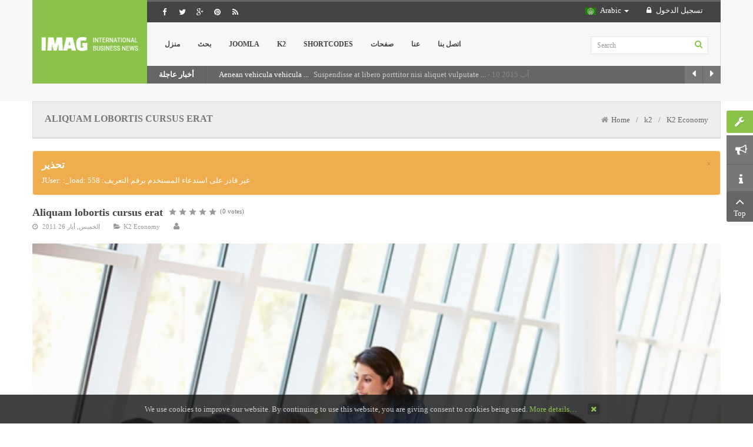

--- FILE ---
content_type: text/html; charset=utf-8
request_url: https://demo.smartaddons.com/templates/joomla3/sj-imag/index.php/ar/k2/item/105-aliquam-lobortis-cursus-erat
body_size: 111426
content:
<!DOCTYPE html>
<html prefix="og: http://ogp.me/ns#"  lang="en-gb">
<head>
	<base href="https://demo.smartaddons.com/templates/joomla3/sj-imag/index.php/ar/k2/item/105-aliquam-lobortis-cursus-erat" />
	<meta http-equiv="content-type" content="text/html; charset=utf-8" />
	<meta name="title" content="Aliquam lobortis cursus erat" />
	<meta property="og:url" content="https://demo.smartaddons.com/templates/joomla3/sj-imag/index.php/ar/k2/item/105-aliquam-lobortis-cursus-erat" />
	<meta property="og:title" content="Aliquam lobortis cursus erat" />
	<meta property="og:type" content="article" />
	<meta property="og:image" content="https://demo.smartaddons.com/templates/joomla3/sj-imag/media/k2/items/cache/048731097de322302aff7e52151c991d_M.jpg" />
	<meta name="image" content="https://demo.smartaddons.com/templates/joomla3/sj-imag/media/k2/items/cache/048731097de322302aff7e52151c991d_M.jpg" />
	<meta property="og:description" content="Suspendisse at libero porttitor nisi aliquet vulputate vitae at velit. Aliquam eget arcu magna, vel congue dui. Nunc auctor mauris tempor leo aliquam..." />
	<meta name="description" content="Suspendisse at libero porttitor nisi aliquet vulputate vitae at velit. Aliquam eget arcu magna, vel congue dui. Nunc auctor mauris tempor leo aliquam..." />
	<meta name="generator" content="SmartAddons.Com - the high quality products!" />
	<title>Aliquam lobortis cursus erat</title>
	<link href="https://cdnjs.cloudflare.com/ajax/libs/magnific-popup.js/1.1.0/magnific-popup.min.css" rel="stylesheet" type="text/css" />
	<link href="https://cdnjs.cloudflare.com/ajax/libs/simple-line-icons/2.4.1/css/simple-line-icons.min.css" rel="stylesheet" type="text/css" />
	<link href="/templates/joomla3/sj-imag/components/com_k2/css/k2.css?v=2.8.0" rel="stylesheet" type="text/css" />
	<link href="/templates/joomla3/sj-imag/templates/sj_imag/asset/bootstrap/css/bootstrap.min.css" rel="stylesheet" type="text/css" />
	<link href="/templates/joomla3/sj-imag/templates/sj_imag/css/system/cpanel.css" rel="stylesheet" type="text/css" />
	<link href="/templates/joomla3/sj-imag/templates/sj_imag/css/system/sticky.css" rel="stylesheet" type="text/css" />
	<link href="/templates/joomla3/sj-imag/templates/sj_imag/css/template-green.css" rel="stylesheet" type="text/css" />
	<link href="/templates/joomla3/sj-imag/templates/sj_imag/css/system/pattern.css" rel="stylesheet" type="text/css" />
	<link href="/templates/joomla3/sj-imag/templates/sj_imag/css/your_css.css" rel="stylesheet" type="text/css" />
	<link href="/templates/joomla3/sj-imag/templates/sj_imag/asset/fonts/awesome/css/font-awesome.min.css" rel="stylesheet" type="text/css" />
	<link href="/templates/joomla3/sj-imag/templates/sj_imag/asset/minicolors/jquery.miniColors.css" rel="stylesheet" type="text/css" />
	<link href="/templates/joomla3/sj-imag/templates/sj_imag/css/responsive.css" rel="stylesheet" type="text/css" />
	<link href="http://fonts.googleapis.com/css?family=Open+Sans:300,400,600,700,800&amp;subset=latin,latin-ext" rel="stylesheet" type="text/css" />
	<link href="/templates/joomla3/sj-imag/plugins/system/ytshortcodes/assets/css/shortcodes.css" rel="stylesheet" type="text/css" />
	<link href="/templates/joomla3/sj-imag/modules/mod_sj_gallery_pro/assets/css/gallery.css" rel="stylesheet" type="text/css" />
	<link href="/templates/joomla3/sj-imag/modules/mod_sj_gallery_pro/assets/css/jquery.fancybox-1.3.4.css" rel="stylesheet" type="text/css" />
	<link href="/templates/joomla3/sj-imag/media/k2splash/css/k2splash.css" rel="stylesheet" type="text/css" />
	<link href="/templates/joomla3/sj-imag/media/mod_languages/css/template.css" rel="stylesheet" type="text/css" />
	<style type="text/css">

						/* K2 - Magnific Popup Overrides */
						.mfp-iframe-holder {padding:10px;}
						.mfp-iframe-holder .mfp-content {max-width:100%;width:100%;height:100%;}
						.mfp-iframe-scaler iframe {background:#fff;padding:10px;box-sizing:border-box;box-shadow:none;}
					.container{width:1200px}body{font-family:Open Sans}
	</style>
	<script src="https://cdnjs.cloudflare.com/ajax/libs/magnific-popup.js/1.1.0/jquery.magnific-popup.min.js" type="text/javascript"></script>
	<script src="/templates/joomla3/sj-imag/media/k2/assets/js/k2.frontend.js?v=2.8.0&amp;sitepath=/templates/joomla3/sj-imag/" type="text/javascript"></script>
	<script src="/templates/joomla3/sj-imag/media/jui/js/jquery.min.js?f0ea8a0122b879a5f66a632a2fd7ddb3" type="text/javascript"></script>
	<script src="/templates/joomla3/sj-imag/media/jui/js/jquery-noconflict.js?f0ea8a0122b879a5f66a632a2fd7ddb3" type="text/javascript"></script>
	<script src="/templates/joomla3/sj-imag/media/jui/js/jquery-migrate.min.js?f0ea8a0122b879a5f66a632a2fd7ddb3" type="text/javascript"></script>
	<script src="https://demo.smartaddons.com/templates/joomla3/sj-imag/templates/sj_imag/asset/bootstrap/js/bootstrap.min.js" type="text/javascript"></script>
	<script src="https://demo.smartaddons.com/templates/joomla3/sj-imag/templates/sj_imag/js/ytcpanel.js" type="text/javascript"></script>
	<script src="https://demo.smartaddons.com/templates/joomla3/sj-imag/templates/sj_imag/asset/minicolors/jquery.miniColors.min.js" type="text/javascript"></script>
	<script src="https://demo.smartaddons.com/templates/joomla3/sj-imag/templates/sj_imag/js/ytsticky.js" type="text/javascript"></script>
	<script src="https://demo.smartaddons.com/templates/joomla3/sj-imag/templates/sj_imag/js/yt-script.js" type="text/javascript"></script>
	<script src="https://demo.smartaddons.com/templates/joomla3/sj-imag/templates/sj_imag/js/slideout.min.js" type="text/javascript"></script>
	<script src="https://demo.smartaddons.com/templates/joomla3/sj-imag/templates/sj_imag/menusys/class/mega/assets/jquery.megamenu.js" type="text/javascript"></script>
	<script src="https://demo.smartaddons.com/templates/joomla3/sj-imag/templates/sj_imag/menusys/class/common/js/jquery.easing.1.3.js" type="text/javascript"></script>
	<script src="https://demo.smartaddons.com/templates/joomla3/sj-imag/plugins/system/ytshortcodes/assets/js/prettify.js" type="text/javascript"></script>
	<script src="https://demo.smartaddons.com/templates/joomla3/sj-imag/plugins/system/ytshortcodes/assets/js/shortcodes.js" type="text/javascript"></script>
	<script src="/templates/joomla3/sj-imag/modules/mod_sj_gallery_pro/assets/js/jsmart.easing.1.3.js" type="text/javascript"></script>
	<script src="/templates/joomla3/sj-imag/modules/mod_sj_gallery_pro/assets/js/jquery.fancybox-1.3.4.pack.js" type="text/javascript"></script>
	<script src="/templates/joomla3/sj-imag/modules/mod_sj_gallery_pro/assets/js/jcarousel.js" type="text/javascript"></script>
	<script src="/templates/joomla3/sj-imag/media/k2splash/js/jcarousel.js" type="text/javascript"></script>
	<script type="text/javascript">
jQuery(function($){ initTooltips(); $("body").on("subform-row-add", initTooltips); function initTooltips (event, container) { container = container || document;$(container).find(".hasTooltip").tooltip({"html": true,"container": "body"});} });
	</script>
	<script type="text/javascript">var TMPL_NAME = "sj_imag";var TMPL_COOKIE = ["bgimage","themecolor","templateLayout","menustyle","activeNotice","typelayout"];</script>


    <meta name="HandheldFriendly" content="true"/>
	<meta name="format-detection" content="telephone=no">
	<meta name="apple-mobile-web-app-capable" content="YES" />
    <meta http-equiv="content-type" content="text/html; charset=utf-8" />
	
	<!-- META FOR IOS & HANDHELD -->
			<meta name="viewport" content="width=device-width, initial-scale=1.0, user-scalable=yes"/>
		
	<!-- LINK FOR FAVICON -->
		
    
	<!-- Google Analytics -->
	<script>
	(function(i,s,o,g,r,a,m){i['GoogleAnalyticsObject']=r;i[r]=i[r]||function(){
	(i[r].q=i[r].q||[]).push(arguments)},i[r].l=1*new Date();a=s.createElement(o),
	m=s.getElementsByTagName(o)[0];a.async=1;a.src=g;m.parentNode.insertBefore(a,m)
	})(window,document,'script','//www.google-analytics.com/analytics.js','ga');

	ga('create', 'UA-1231231-1', 'auto');
	ga('send', 'pageview');

	</script>
	<!-- End Google Analytics -->

	
	
<style>
                div#cookieMessageContainer {
                    position:fixed;
                    z-index:9999;
                    top:0px;
					right:0px;
                    margin:0px auto;
					
                }
                table, tr, td {border:0px !important}
				#cookieMessageContainer table,#cookieMessageContainer td{margin:0;padding:0;vertical-align:middle}
                #cookieMessageAgreementForm {margin-left:10px;}
                #cookieMessageInformationIcon {margin-right:10px;height:29px;}
                #info_icon {vertical-align:middle;margin-top:5px;}
                #buttonbarContainer {height:29px;margin-bottom:-10px;}
                #cookietable {border:none;cellpadding:0px;}
                #cookietable td {border:none;}
                #outer table, #outer tr, #outer td {border:none;}
                #outer{padding:2px;}
				
				
            </style></head>
<body id="bd" class="home-layout1 res layout-wide" >
	
	<div id="yt_wrapper" >
		
		<header id="yt_header" class="block">						<div class="container">
							<div class="row">
									<div id="social"  class="col-md-offset-2 col-md-4 col-sm-6" >
			
<div class="top_social" ><div class="yt-socialbt"><a data-placement="top" target="_blank" class="sb facebook default  min " title="" href="http://www.facebook.com/SmartAddons.page"><i class="fa fa-facebook"></i></a></div> <div class="yt-socialbt"><a data-placement="top" target="_blank" class="sb twitter default  min " title="" href="https://twitter.com/smartaddons"><i class="fa fa-twitter"></i></a></div> <div class="yt-socialbt"><a data-placement="top" target="_blank" class="sb google-plus default  min " title="" href="https://plus.google.com/u/0/103151395684525745793/posts "><i class="fa fa-google-plus"></i></a></div> <div class="yt-socialbt"><a data-placement="top" target="_blank" class="sb pinterest default  min " title="" href="http://www.pinterest.com/in/smartaddons"><i class="fa fa-pinterest"></i></a></div> <div class="yt-socialbt"><a data-placement="top" target="_blank" class="sb rss default  min " title="" href="http://www.rss.com/in/smartaddons"><i class="fa fa-rss"></i></a></div></div>

		</div>
				<div id="login"  class="col-md-6 col-sm-6" >
			
<div class="yt-loginform">
	<div class="yt-login">
		
		<div id="myLogin" class="modal fade" tabindex="-1" role="dialog"  aria-hidden="true">
			<div class="modal-dialog">
				<div class="modal-content">
					<h3 class="title">تسجيل الدخول  </h3>
					<form action="/templates/joomla3/sj-imag/index.php/ar/k2" method="post" id="login-form" >
												<div class="userdata">
							<div id="form-login-username" class="form-group">
								<label for="modlgn-username">اسم المستخدم</label>
								<input id="modlgn-username" type="text" name="username" class="inputbox"  size="40" />
							</div>
							<div id="form-login-password" class="form-group">
								<label for="modlgn-passwd">كلمة المرور</label>
								<input id="modlgn-passwd" type="password" name="password" class="inputbox" size="40"  />
							</div>
							
							<div id="form-login-remember" class="form-group ">
								<input id="modlgn-remember" type="checkbox" name="remember" value="1"/>
								<label for="modlgn-remember" class="control-label">تذكرني</label> 
							</div>
							
							
							<div id="form-login-submit" class="control-group">
								<div class="controls">
									<button type="submit" tabindex="3" name="Submit" class="button">تسجيل الدخول</button>
								</div>
							</div>
							
							<input type="hidden" name="option" value="com_users" />
							<input type="hidden" name="task" value="user.login" />
							<input type="hidden" name="return" value="aHR0cHM6Ly9kZW1vLnNtYXJ0YWRkb25zLmNvbS90ZW1wbGF0ZXMvam9vbWxhMy9zai1pbWFnL2luZGV4LnBocC9hci9rMi9pdGVtLzEwNS1hbGlxdWFtLWxvYm9ydGlzLWN1cnN1cy1lcmF0" />
							<input type="hidden" name="732cd3a6fde195431f865db69fc3731f" value="1" />						</div>
						<ul class="listinline listlogin">
							<li>
								<a href="/templates/joomla3/sj-imag/index.php/ar/joomla-pages-3/login-form?view=reset">
								نسيت كلمـة المرور؟</a>
							</li>
							<li>
								<a href="/templates/joomla3/sj-imag/index.php/ar/joomla-pages-3/login-form?view=remind">
								نسيت اسم المستخدم؟</a>
							</li>
							
						</ul>
												
					</form>
		
					<a href="/templates/joomla3/sj-imag/index.php/ar/joomla-pages-3/login-form?view=registration" onclick="showBox('yt_register_box','jform_name',this, window.event || event);return false;" class="btReverse">Create an account</a>
				</div>
			</div>
		</div>
		<a class="login-switch" data-toggle="modal" href="#myLogin" title="">
            <span class="hidden-xs"><i class="fa fa-lock"></i>
		  تسجيل الدخول</span>
            <span class="visible-xs"><i class="fa fa-lock fa-lg"></i></span>
		</a>

	</div>
	
</div>

<div class="mod-languages">

	
		<a class="dropdown-toggle"  >
			<span class="hidden-xs">																						<img src="/templates/joomla3/sj-imag/media/mod_languages/images/ar.gif" alt="Arabic" title="Arabic" />						Arabic															<b class="caret"></b></span>
            <span class="visible-xs"><i class="fa fa-globe fa-lg"></i></span>
		</a>
		<ul class="dropdown-menu " >
									<li class="" dir="ltr">
					<a href="/templates/joomla3/sj-imag/index.php/en/k2">
													<img src="/templates/joomla3/sj-imag/media/mod_languages/images/en.gif" alt="English " title="English " />							English 											</a>
				</li>
												<li class="lang-active" dir="rtl">
					<a href="/templates/joomla3/sj-imag/index.php/ar/k2">
													<img src="/templates/joomla3/sj-imag/media/mod_languages/images/ar.gif" alt="Arabic" title="Arabic" />							Arabic											</a>
				</li>
							</ul>
	

</div>

<script type="text/javascript">
jQuery(document).ready(function($) {
	var ua = navigator.userAgent,
	_device = (ua.match(/iPad/i)||ua.match(/iPhone/i)||ua.match(/iPod/i)) ? "smartphone" : "desktop";
	
	if(_device == "desktop") {
		$(".mod-languages").bind('hover', function() {
			$(this).children(".dropdown-menu").toggle();
		});
	}else{
		$('.mod-languages .dropdown-toggle').bind('touchstart', function(){
			$('.mod-languages .dropdown-menu').toggle();
		});
	}
});
</script>
		</div>
									</div>
						</div>
						
                    </header>			<nav id="yt_menuwrap" class="block">						<div class="container">
							<div class="row">
									<div id="yt_logo" class="col-md-2 col-sm-12 col-xs-12"  >
						
			<a class="logo" href="/templates/joomla3/sj-imag/" title="sj imag">
				<img data-placeholder="no" src="https://demo.smartaddons.com/templates/joomla3/sj-imag/templates/sj_imag/images/styling/green/logo.png" alt="sj imag" style="width:171px;height:24px;"  />
			</a>
           
                </div>
				<div id="yt_mainmenu" class="col-md-8 col-sm-2 col-xs-2"  >
			<ul id="meganavigator" class="clearfix navi "><li class="level1 first havechild ">
	<a title="منزل" class="level1 first havechild  item-link" href="https://demo.smartaddons.com/templates/joomla3/sj-imag/"><span class="menu-title">منزل</span><i class="fa fa-caret-down"></i></a>	
			<!-- open mega-content div -->
		<div class="level2 menu mega-content" >
			<div class="mega-content-inner clearfix" >
			
				
									<div class="mega-col first one" >
						<ul class="subnavi level2"><li class="level2 first ">
	<a title="Home - Layout1" class="level2 first  item-link" href="/templates/joomla3/sj-imag/index.php/"><span class="menu-title">Home - Layout1</span></a>	
	</li>

<li class="level2 ">
	<a title="demo2" class="level2  item-link" href="/templates/joomla3/sj-imag/index.php/ar/home-3/home2"><span class="menu-title">Home - layout2</span></a>	
	</li>

<li class="level2 last ">
	<a title="Home - layout3" class="level2 last  item-link" href="/templates/joomla3/sj-imag/index.php/ar/home-3/home-layout3"><span class="menu-title">Home - layout3</span></a>	
	</li>

</ul>					</div>
							
		</div>
	</div>
		</li>

<li class="level1 havechild mega1">
	<div title="بحث" class="level1 havechild mega1 item-link separator"><span class="menu-title">بحث</span><i class="fa fa-caret-down"></i></div>	
			<!-- open mega-content div -->
		<div class="level2 pos mega-content" >
			<div class="mega-content-inner clearfix" style="width:840px">
			
				
									<div class="mega-col first more" style="width:30%;">
														<div class="mega-module moduletable">
																		<div class="mega-module-title">
										<h3>Popular Categories</h3>
									</div>
																		<div class="mega-module-content">
									    



<ul class="menu_mega">
<li><a href="#" title="">Audio & Video</a></li>
<li><a href="#" title="">Creative</a></li>
<li><a href="#" title="">Demography Interest</a></li>
<li><a href="#" title="">Human & Nature Photography</a></li>
<li><a href="#" title="">Uncategorized</a></li>
<li><a href="#" title="">Wedding</a></li>
<li><a href="#" title="">Branding</a></li>
<li><a href="#" title="">Worldwide Travelling</a></li>
</ul>
									</div>
								</div>
												</div>
									<div class="mega-col last more" style="width:70%;">
														<div class="mega-module k2_megacontent moduletable k2_megacontent">
																		<div class="mega-module-content">
									
<div id="k2ModuleBox343" class="k2ItemsBlock">

	
	  <ul>
        <li class="even">
       <div class="number_list"> 
      <!-- Plugins: BeforeDisplay -->
      
      <!-- K2 Plugins: K2BeforeDisplay -->
                  <div class="moduleItemIntrotext">
          
          
	      	      <a class="moduleItemImage" href="/templates/joomla3/sj-imag/index.php/ar/k2/item/263-aenean-vehicula-vehicula-aliquam-aliquam-lobortis-cursus-erat" title="Continue reading &quot;Aenean vehicula vehicula aliquam. Aliquam lobortis cursus erat&quot;">
	      	<img src="/templates/joomla3/sj-imag/media/k2/items/cache/28232e87509dedeadc0cd2b6a94ea3f5_L.jpg" alt="Aenean vehicula vehicula aliquam. Aliquam lobortis cursus erat" />	      </a>
	                      <a class="moduleItemTitle" href="/templates/joomla3/sj-imag/index.php/ar/k2/item/263-aenean-vehicula-vehicula-aliquam-aliquam-lobortis-cursus-erat">Aenean vehicula vehicula aliquam. Aliquam lobortis cursus erat</a>
            </div>
       
      <div class="moduleItemContent">
      <!-- Plugins: AfterDisplayTitle -->
      
      <!-- K2 Plugins: K2AfterDisplayTitle -->
      
      <!-- Plugins: BeforeDisplayContent -->
      
      <!-- K2 Plugins: K2BeforeDisplayContent -->
      
                  <!-- Plugins: AfterDisplayContent -->
      
      <!-- K2 Plugins: K2AfterDisplayContent -->
      
            <span class="moduleItemDateCreated"><i class="fa fa-clock-o"></i>آب/أغسطس 10, 2015</span>
      
                <span class="moduleItemCategory"> <a href="/templates/joomla3/sj-imag/index.php/ar/k2/itemlist/category/96-slideshow-layout3"><i class="fa fa-fa-folder"></i>Slideshow layout3</a></span>
      
      
      
			
			
			
      <!-- Plugins: AfterDisplay -->
      
      <!-- K2 Plugins: K2AfterDisplay -->
                  </div>
                 	Suspendisse at libero porttitor nisi aliquet vulputate vitae at velit. Aliquam eget arcu magna, vel&#8230;      	           <div class="clr"></div>
        </div>
        
    </li>
        <li class="odd lastItem">
       <div class="number_list"> 
      <!-- Plugins: BeforeDisplay -->
      
      <!-- K2 Plugins: K2BeforeDisplay -->
                  <div class="moduleItemIntrotext">
          
          
	      	      <a class="moduleItemImage" href="/templates/joomla3/sj-imag/index.php/ar/k2/item/262-nulla-eleifend-sapien-vel-quam-commodo-placerat" title="Continue reading &quot;Nulla eleifend sapien vel quam  commodo placerat&quot;">
	      	<img src="/templates/joomla3/sj-imag/media/k2/items/cache/5a61d31ed794cb758475f6c89477dfed_L.jpg" alt="Nulla eleifend sapien vel quam  commodo placerat" />	      </a>
	                      <a class="moduleItemTitle" href="/templates/joomla3/sj-imag/index.php/ar/k2/item/262-nulla-eleifend-sapien-vel-quam-commodo-placerat">Nulla eleifend sapien vel quam  commodo placerat</a>
            </div>
       
      <div class="moduleItemContent">
      <!-- Plugins: AfterDisplayTitle -->
      
      <!-- K2 Plugins: K2AfterDisplayTitle -->
      
      <!-- Plugins: BeforeDisplayContent -->
      
      <!-- K2 Plugins: K2BeforeDisplayContent -->
      
                  <!-- Plugins: AfterDisplayContent -->
      
      <!-- K2 Plugins: K2AfterDisplayContent -->
      
            <span class="moduleItemDateCreated"><i class="fa fa-clock-o"></i>آب/أغسطس 10, 2015</span>
      
                <span class="moduleItemCategory"> <a href="/templates/joomla3/sj-imag/index.php/ar/k2/itemlist/category/96-slideshow-layout3"><i class="fa fa-fa-folder"></i>Slideshow layout3</a></span>
      
      
      
			
			
			
      <!-- Plugins: AfterDisplay -->
      
      <!-- K2 Plugins: K2AfterDisplay -->
                  </div>
                 	Suspendisse at libero porttitor nisi aliquet vulputate vitae at velit. Aliquam eget arcu magna, vel&#8230;      	           <div class="clr"></div>
        </div>
        
    </li>
        <li class="clearList"></li>
  </ul>
  
	
	
</div>
									</div>
								</div>
												</div>
							
		</div>
	</div>
		</li>

<li class="level1 havechild ">
	<a title="Joomla" class="level1 havechild  item-link" href="#"><span class="menu-title">Joomla</span><i class="fa fa-caret-down"></i></a>	
			<!-- open mega-content div -->
		<div class="level2 menu mega-content" >
			<div class="mega-content-inner clearfix" >
			
				
									<div class="mega-col first one" >
						<ul class="subnavi level2"><li class="level2 first havechild ">
	<a title="Blog Content" class="level2 first havechild  item-link" href="/templates/joomla3/sj-imag/index.php/ar/joomla-pages-3/blog-joomla"><span class="menu-title">Blog Content</span><i class="fa fa-caret-right"></i></a>	
			<!-- open mega-content div -->
		<div class="level3 menu mega-content" >
			<div class="mega-content-inner clearfix" >
			
				
									<div class="mega-col first one" >
						<ul class="subnavi level3"><li class="level3 first ">
	<a title="List All Categories" class="level3 first  item-link" href="/templates/joomla3/sj-imag/index.php/ar/joomla-pages-3/blog-joomla/list-all-categories"><span class="menu-title">List All Categories</span></a>	
	</li>

<li class="level3 ">
	<a title="Featured Articles" class="level3  item-link" href="/templates/joomla3/sj-imag/index.php/ar/joomla-pages-3/blog-joomla/featured-articles"><span class="menu-title">Featured Articles</span></a>	
	</li>

<li class="level3 ">
	<a title="Category List" class="level3  item-link" href="/templates/joomla3/sj-imag/index.php/ar/joomla-pages-3/blog-joomla/category-list"><span class="menu-title">Category List</span></a>	
	</li>

<li class="level3 havechild ">
	<a title="Category Blog" class="level3 havechild  item-link" href="/templates/joomla3/sj-imag/index.php/ar/joomla-pages-3/blog-joomla/category-blog"><span class="menu-title">Category Blog</span><i class="fa fa-caret-right"></i></a>	
			<!-- open mega-content div -->
		<div class="level4 menu mega-content" >
			<div class="mega-content-inner clearfix" >
			
				
									<div class="mega-col first one" >
						<ul class="subnavi level4"><li class="level4 first ">
	<a title="Category Blog (1 column)" class="level4 first  item-link" href="/templates/joomla3/sj-imag/index.php/ar/joomla-pages-3/blog-joomla/category-blog/category-blog-1-column"><span class="menu-title">Category Blog (1 column)</span></a>	
	</li>

<li class="level4 ">
	<a title="Category Blog (2 columns)" class="level4  item-link" href="/templates/joomla3/sj-imag/index.php/ar/joomla-pages-3/blog-joomla/category-blog/category-blog-2-columns"><span class="menu-title">Category Blog (2 columns)</span></a>	
	</li>

<li class="level4 ">
	<a title="Category Blog (3 columns)" class="level4  item-link" href="/templates/joomla3/sj-imag/index.php/ar/joomla-pages-3/blog-joomla/category-blog/category-blog-3-columns"><span class="menu-title">Category Blog (3 columns)</span></a>	
	</li>

<li class="level4 last ">
	<a title="Category Blog (4 columns)" class="level4 last  item-link" href="/templates/joomla3/sj-imag/index.php/ar/joomla-pages-3/blog-joomla/category-blog/category-blog-4-columns"><span class="menu-title">Category Blog (4 columns)</span></a>	
	</li>

</ul>					</div>
							
		</div>
	</div>
		</li>

<li class="level3 havechild ">
	<a title="Category Tag" class="level3 havechild  item-link" href="/templates/joomla3/sj-imag/index.php/ar/joomla-pages-3/blog-joomla/tags"><span class="menu-title">Category Tag</span><i class="fa fa-caret-right"></i></a>	
			<!-- open mega-content div -->
		<div class="level4 menu mega-content" >
			<div class="mega-content-inner clearfix" >
			
				
									<div class="mega-col first one" >
						<ul class="subnavi level4"><li class="level4 first ">
	<a title="Compact List Of Tagged Items" class="level4 first  item-link" href="/templates/joomla3/sj-imag/index.php/ar/joomla-pages-3/blog-joomla/tags/compact-list-of-tagged-items"><span class="menu-title">Compact List Of Tagged Items</span></a>	
	</li>

<li class="level4 ">
	<a title="List Of All Tags" class="level4  item-link" href="/templates/joomla3/sj-imag/index.php/ar/joomla-pages-3/blog-joomla/tags/list-of-all-tags"><span class="menu-title">List Of All Tags</span></a>	
	</li>

<li class="level4 last ">
	<a title="Tagged Items" class="level4 last  item-link" href="/templates/joomla3/sj-imag/index.php/ar/joomla-pages-3/blog-joomla/tags/tagged-items"><span class="menu-title">Tagged Items</span></a>	
	</li>

</ul>					</div>
							
		</div>
	</div>
		</li>

<li class="level3 last ">
	<a title="Single Article" class="level3 last  item-link" href="/templates/joomla3/sj-imag/index.php/ar/joomla-pages-3/blog-joomla/single-article"><span class="menu-title">Single Article</span></a>	
	</li>

</ul>					</div>
							
		</div>
	</div>
		</li>

<li class="level2 havechild ">
	<a title="Search" class="level2 havechild  item-link" href="/templates/joomla3/sj-imag/index.php/ar/joomla-pages-3/smart-seach"><span class="menu-title">Search</span><i class="fa fa-caret-right"></i></a>	
			<!-- open mega-content div -->
		<div class="level3 menu mega-content" >
			<div class="mega-content-inner clearfix" >
			
				
									<div class="mega-col first one" >
						<ul class="subnavi level3"><li class="level3 first ">
	<a title="Search" class="level3 first  item-link" href="/templates/joomla3/sj-imag/index.php/ar/joomla-pages-3/smart-seach/seach"><span class="menu-title">Search</span></a>	
	</li>

<li class="level3 last ">
	<a title="Smart Search" class="level3 last  item-link" href="/templates/joomla3/sj-imag/index.php/ar/joomla-pages-3/smart-seach/smart-search"><span class="menu-title">Smart Search</span></a>	
	</li>

</ul>					</div>
							
		</div>
	</div>
		</li>

<li class="level2 ">
	<a title="Login Form" class="level2  item-link" href="/templates/joomla3/sj-imag/index.php/ar/joomla-pages-3/login-form"><span class="menu-title">Login Form</span></a>	
	</li>

<li class="level2 ">
	<a title="Page Breaks" class="level2  item-link" href="/templates/joomla3/sj-imag/index.php/ar/joomla-pages-3/page-break-example"><span class="menu-title">Page Breaks</span></a>	
	</li>

<li class="level2 ">
	<a title="Iframe Wrapper" class="level2  item-link" href="/templates/joomla3/sj-imag/index.php/ar/joomla-pages-3/iframe-wrapper"><span class="menu-title">Iframe Wrapper</span></a>	
	</li>

<li class="level2 havechild ">
	<div title="Layout" class="level2 havechild  item-link separator"><span class="menu-title">Layout</span><i class="fa fa-caret-right"></i></div>	
			<!-- open mega-content div -->
		<div class="level3 menu mega-content" >
			<div class="mega-content-inner clearfix" >
			
				
									<div class="mega-col first one" >
						<ul class="subnavi level3"><li class="level3 first ">
	<a title="All Sidebar Blocks" class="level3 first  item-link" href="/templates/joomla3/sj-imag/index.php/ar/joomla-pages-3/layout/all-sidebar-blocks"><span class="menu-title">All Sidebar Blocks</span></a>	
	</li>

<li class="level3 ">
	<a title="Left Sidebar " class="level3  item-link" href="/templates/joomla3/sj-imag/index.php/ar/joomla-pages-3/layout/left-sidebar"><span class="menu-title">Left Sidebar </span></a>	
	</li>

<li class="level3 ">
	<a title="Right Sidebar " class="level3  item-link" href="/templates/joomla3/sj-imag/index.php/ar/joomla-pages-3/layout/content-right-sidebar"><span class="menu-title">Right Sidebar </span></a>	
	</li>

<li class="level3 last ">
	<a title="Full Width" class="level3 last  item-link" href="/templates/joomla3/sj-imag/index.php/ar/joomla-pages-3/layout/full-width"><span class="menu-title">Full Width</span></a>	
	</li>

</ul>					</div>
							
		</div>
	</div>
		</li>

<li class="level2 havechild ">
	<div title="Menu Style" class="level2 havechild  item-link separator"><span class="menu-title">Menu Style</span><i class="fa fa-caret-right"></i></div>	
			<!-- open mega-content div -->
		<div class="level3 menu mega-content" >
			<div class="mega-content-inner clearfix" >
			
				
									<div class="mega-col first one" >
						<ul class="subnavi level3"><li class="level3 first ">
	<a title="Sider Menu" class="level3 first  item-link" href="/templates/joomla3/sj-imag/index.php/ar/joomla-pages-3/menu-style/sider-menu"><span class="menu-title">Sider Menu</span></a>	
	</li>

<li class="level3 ">
	<a title="Tree Menu" class="level3  item-link" href="/templates/joomla3/sj-imag/index.php/ar/joomla-pages-3/menu-style/tree-menu"><span class="menu-title">Tree Menu</span></a>	
	</li>

<li class="level3 last ">
	<a title="Accordion Menu" class="level3 last  item-link" href="/templates/joomla3/sj-imag/index.php/ar/joomla-pages-3/menu-style/accordion-menu"><span class="menu-title">Accordion Menu</span></a>	
	</li>

</ul>					</div>
							
		</div>
	</div>
		</li>

<li class="level2 ">
	<a title="Extensions" class="level2  item-link" href="/templates/joomla3/sj-imag/index.php/ar/joomla-pages-3/extenstions"><span class="menu-title">Extensions</span></a>	
	</li>

<li class="level2 ">
	<a title="Module Variations" class="level2  item-link" href="/templates/joomla3/sj-imag/index.php/ar/joomla-pages-3/module-variations"><span class="menu-title">Module Variations</span></a>	
	</li>

<li class="level2 last ">
	<a title="Module Positions" class="level2 last  item-link" href="/templates/joomla3/sj-imag/index.php/ar/joomla-pages-3/module-positions"><span class="menu-title">Module Positions</span></a>	
	</li>

</ul>					</div>
							
		</div>
	</div>
		</li>

<li class="level1 havechild ">
	<a title="K2" class="level1 havechild  item-link" href="/templates/joomla3/sj-imag/index.php/ar/k2-3"><span class="menu-title">K2</span><i class="fa fa-caret-down"></i></a>	
			<!-- open mega-content div -->
		<div class="level2 menu mega-content" >
			<div class="mega-content-inner clearfix" >
			
				
									<div class="mega-col first one" >
						<ul class="subnavi level2"><li class="level2 first havechild ">
	<a title="K2 Categories" class="level2 first havechild  item-link" href="/templates/joomla3/sj-imag/index.php/ar/k2-3/k2-categories"><span class="menu-title">K2 Categories</span><i class="fa fa-caret-right"></i></a>	
			<!-- open mega-content div -->
		<div class="level3 menu mega-content" >
			<div class="mega-content-inner clearfix" >
			
				
									<div class="mega-col first one" >
						<ul class="subnavi level3"><li class="level3 first ">
	<a title="Category List" class="level3 first  item-link" href="/templates/joomla3/sj-imag/index.php/ar/k2-3/k2-categories/category-list"><span class="menu-title">Category List</span></a>	
	</li>

<li class="level3 ">
	<a title="Category Grid" class="level3  item-link" href="/templates/joomla3/sj-imag/index.php/ar/k2-3/k2-categories/category-3-column"><span class="menu-title">Category Grid</span></a>	
	</li>

<li class="level3 last ">
	<a title="Category Videos" class="level3 last  item-link" href="/templates/joomla3/sj-imag/index.php/ar/k2-3/k2-categories/category-videos"><span class="menu-title">Category Videos</span></a>	
	</li>

</ul>					</div>
							
		</div>
	</div>
		</li>

<li class="level2 havechild ">
	<a title="K2 Article" class="level2 havechild  item-link" href="/templates/joomla3/sj-imag/index.php/ar/k2-3/k2-article"><span class="menu-title">K2 Article</span><i class="fa fa-caret-right"></i></a>	
			<!-- open mega-content div -->
		<div class="level3 menu mega-content" >
			<div class="mega-content-inner clearfix" >
			
				
									<div class="mega-col first one" >
						<ul class="subnavi level3"><li class="level3 first ">
	<a title="Article Show Images" class="level3 first  item-link" href="/templates/joomla3/sj-imag/index.php/ar/k2-3/k2-article/article-show-images"><span class="menu-title">Article Show Images</span></a>	
	</li>

<li class="level3 ">
	<a title="Article Show Youtube" class="level3  item-link" href="/templates/joomla3/sj-imag/index.php/ar/k2-3/k2-article/article-show-youtube"><span class="menu-title">Article Show Youtube</span></a>	
	</li>

<li class="level3 last ">
	<a title="Article Show Vimeo" class="level3 last  item-link" href="/templates/joomla3/sj-imag/index.php/ar/k2-3/k2-article/article-show-vimeo"><span class="menu-title">Article Show Vimeo</span></a>	
	</li>

</ul>					</div>
							
		</div>
	</div>
		</li>

<li class="level2 ">
	<a title="K2 Tags" class="level2  item-link" href="/templates/joomla3/sj-imag/index.php/ar/k2-3/k2-tags"><span class="menu-title">K2 Tags</span></a>	
	</li>

<li class="level2 last ">
	<a title="K2 User" class="level2 last  item-link" href="/templates/joomla3/sj-imag/index.php/ar/k2-3/k2-user"><span class="menu-title">K2 User</span></a>	
	</li>

</ul>					</div>
							
		</div>
	</div>
		</li>

<li class="level1 havechild mega2">
	<a title="Shortcodes" class="level1 havechild mega2 item-link" href="/templates/joomla3/sj-imag/index.php/ar/short-codes-3"><span class="menu-title">Shortcodes</span><i class="fa fa-caret-down"></i></a>	
			<!-- open mega-content div -->
		<div class="level2 pos mega-content" >
			<div class="mega-content-inner clearfix" style="width:840px">
			
				
									<div class="mega-col first one" style="width:100%;">
														<div class="mega-module k2_megacontent2 moduletable k2_megacontent2">
																		<div class="mega-module-title">
										<h3>K2 Mega Content 2</h3>
									</div>
																		<div class="mega-module-content">
									
<div id="k2ModuleBox344" class="k2ItemsBlock">

	
	  <ul>
        <li class="even">
       <div class="number_list"> 
      <!-- Plugins: BeforeDisplay -->
      
      <!-- K2 Plugins: K2BeforeDisplay -->
                  <div class="moduleItemIntrotext">
          
          
	      	      <a class="moduleItemImage" href="/templates/joomla3/sj-imag/index.php/ar/k2/item/263-aenean-vehicula-vehicula-aliquam-aliquam-lobortis-cursus-erat" title="Continue reading &quot;Aenean vehicula vehicula aliquam. Aliquam lobortis cursus erat&quot;">
	      	<img src="/templates/joomla3/sj-imag/media/k2/items/cache/28232e87509dedeadc0cd2b6a94ea3f5_L.jpg" alt="Aenean vehicula vehicula aliquam. Aliquam lobortis cursus erat" />	      </a>
	                      <a class="moduleItemTitle" href="/templates/joomla3/sj-imag/index.php/ar/k2/item/263-aenean-vehicula-vehicula-aliquam-aliquam-lobortis-cursus-erat">Aenean vehicula vehicula aliquam. Aliquam lobortis cursus erat</a>
            </div>
       
      <div class="moduleItemContent">
      <!-- Plugins: AfterDisplayTitle -->
      
      <!-- K2 Plugins: K2AfterDisplayTitle -->
      
      <!-- Plugins: BeforeDisplayContent -->
      
      <!-- K2 Plugins: K2BeforeDisplayContent -->
      
                  <!-- Plugins: AfterDisplayContent -->
      
      <!-- K2 Plugins: K2AfterDisplayContent -->
      
      
      
      
      
			
			
			
      <!-- Plugins: AfterDisplay -->
      
      <!-- K2 Plugins: K2AfterDisplay -->
                  </div>
                      <div class="clr"></div>
        </div>
        
    </li>
        <li class="odd">
       <div class="number_list"> 
      <!-- Plugins: BeforeDisplay -->
      
      <!-- K2 Plugins: K2BeforeDisplay -->
                  <div class="moduleItemIntrotext">
          
          
	      	      <a class="moduleItemImage" href="/templates/joomla3/sj-imag/index.php/ar/k2/item/262-nulla-eleifend-sapien-vel-quam-commodo-placerat" title="Continue reading &quot;Nulla eleifend sapien vel quam  commodo placerat&quot;">
	      	<img src="/templates/joomla3/sj-imag/media/k2/items/cache/5a61d31ed794cb758475f6c89477dfed_L.jpg" alt="Nulla eleifend sapien vel quam  commodo placerat" />	      </a>
	                      <a class="moduleItemTitle" href="/templates/joomla3/sj-imag/index.php/ar/k2/item/262-nulla-eleifend-sapien-vel-quam-commodo-placerat">Nulla eleifend sapien vel quam  commodo placerat</a>
            </div>
       
      <div class="moduleItemContent">
      <!-- Plugins: AfterDisplayTitle -->
      
      <!-- K2 Plugins: K2AfterDisplayTitle -->
      
      <!-- Plugins: BeforeDisplayContent -->
      
      <!-- K2 Plugins: K2BeforeDisplayContent -->
      
                  <!-- Plugins: AfterDisplayContent -->
      
      <!-- K2 Plugins: K2AfterDisplayContent -->
      
      
      
      
      
			
			
			
      <!-- Plugins: AfterDisplay -->
      
      <!-- K2 Plugins: K2AfterDisplay -->
                  </div>
                      <div class="clr"></div>
        </div>
        
    </li>
        <li class="even lastItem">
       <div class="number_list"> 
      <!-- Plugins: BeforeDisplay -->
      
      <!-- K2 Plugins: K2BeforeDisplay -->
                  <div class="moduleItemIntrotext">
          
          
	      	      <a class="moduleItemImage" href="/templates/joomla3/sj-imag/index.php/ar/k2/item/261-phasellus-consequat-ligula-ut-libero-lacinia-varius" title="Continue reading &quot;Phasellus consequat ligula ut  libero lacinia varius&quot;">
	      	<img src="/templates/joomla3/sj-imag/media/k2/items/cache/ef8bd3de49a270d49d40baf602fbfad5_L.jpg" alt="Phasellus consequat ligula ut  libero lacinia varius" />	      </a>
	                      <a class="moduleItemTitle" href="/templates/joomla3/sj-imag/index.php/ar/k2/item/261-phasellus-consequat-ligula-ut-libero-lacinia-varius">Phasellus consequat ligula ut  libero lacinia varius</a>
            </div>
       
      <div class="moduleItemContent">
      <!-- Plugins: AfterDisplayTitle -->
      
      <!-- K2 Plugins: K2AfterDisplayTitle -->
      
      <!-- Plugins: BeforeDisplayContent -->
      
      <!-- K2 Plugins: K2BeforeDisplayContent -->
      
                  <!-- Plugins: AfterDisplayContent -->
      
      <!-- K2 Plugins: K2AfterDisplayContent -->
      
      
      
      
      
			
			
			
      <!-- Plugins: AfterDisplay -->
      
      <!-- K2 Plugins: K2AfterDisplay -->
                  </div>
                      <div class="clr"></div>
        </div>
        
    </li>
        <li class="clearList"></li>
  </ul>
  
	
	
</div>
									</div>
								</div>
												</div>
							
		</div>
	</div>
		</li>

<li class="level1 havechild ">
	<a title="صفحات" class="level1 havechild  item-link" href="/templates/joomla3/sj-imag/index.php/ar/bonus-pages-3"><span class="menu-title">صفحات</span><i class="fa fa-caret-down"></i></a>	
			<!-- open mega-content div -->
		<div class="level2 menu mega-content" >
			<div class="mega-content-inner clearfix" style="width:400px">
			
				
									<div class="mega-col first more" style="width:50%;">
						<ul class="subnavi level2"><li class="level2 first havechild ">
	<a title="About Page" class="level2 first havechild  item-link" href="/templates/joomla3/sj-imag/index.php/ar/bonus-pages-3/about-page"><span class="menu-title">About Page</span><i class="fa fa-caret-right"></i></a>	
			<!-- open mega-content div -->
		<div class="level3 menu mega-content" >
			<div class="mega-content-inner clearfix" >
			
				
									<div class="mega-col first one" >
						<ul class="subnavi level3"><li class="level3 first ">
	<a title="About Us" class="level3 first  item-link" href="/templates/joomla3/sj-imag/index.php/ar/bonus-pages-3/about-page/about-us"><span class="menu-title">About Us</span></a>	
	</li>

<li class="level3 last ">
	<a title="About Basic" class="level3 last  item-link" href="/templates/joomla3/sj-imag/index.php/ar/bonus-pages-3/about-page/about-basic"><span class="menu-title">About Basic</span></a>	
	</li>

</ul>					</div>
							
		</div>
	</div>
		</li>

<li class="level2 havechild ">
	<a title="Services Page" class="level2 havechild  item-link" href="/templates/joomla3/sj-imag/index.php/ar/bonus-pages-3/our-services"><span class="menu-title">Services Page</span><i class="fa fa-caret-right"></i></a>	
			<!-- open mega-content div -->
		<div class="level3 menu mega-content" >
			<div class="mega-content-inner clearfix" >
			
				
									<div class="mega-col first one" >
						<ul class="subnavi level3"><li class="level3 first ">
	<a title="Our Services 1" class="level3 first  item-link" href="/templates/joomla3/sj-imag/index.php/ar/bonus-pages-3/our-services/our-services-layout1"><span class="menu-title">Our Services 1</span></a>	
	</li>

<li class="level3 last ">
	<a title="Our Services 2" class="level3 last  item-link" href="/templates/joomla3/sj-imag/index.php/ar/bonus-pages-3/our-services/our-services-layout2"><span class="menu-title">Our Services 2</span></a>	
	</li>

</ul>					</div>
							
		</div>
	</div>
		</li>

<li class="level2 havechild ">
	<a title="Contact" class="level2 havechild  item-link" href="#"><span class="menu-title">Contact</span><i class="fa fa-caret-right"></i></a>	
			<!-- open mega-content div -->
		<div class="level3 menu mega-content" >
			<div class="mega-content-inner clearfix" >
			
				
									<div class="mega-col first one" >
						<ul class="subnavi level3"><li class="level3 first ">
	<a title="Contact - Default" class="level3 first  item-link" href="/templates/joomla3/sj-imag/index.php/ar/bonus-pages-3/contact/contact-default"><span class="menu-title">Contact - Default</span></a>	
	</li>

<li class="level3 ">
	<a title="Contact - Big Map" class="level3  item-link" href="/templates/joomla3/sj-imag/index.php/ar/bonus-pages-3/contact/contact-big-map"><span class="menu-title">Contact - Big Map</span></a>	
	</li>

<li class="level3 last ">
	<a title="Contact - Sidebar" class="level3 last  item-link" href="/templates/joomla3/sj-imag/index.php/ar/bonus-pages-3/contact/contact-sidebar"><span class="menu-title">Contact - Sidebar</span></a>	
	</li>

</ul>					</div>
							
		</div>
	</div>
		</li>

<li class="level2 havechild ">
	<a title="Portfolio" class="level2 havechild  item-link" href="/templates/joomla3/sj-imag/index.php/ar/bonus-pages-3/portfolio"><span class="menu-title">Portfolio</span><i class="fa fa-caret-right"></i></a>	
			<!-- open mega-content div -->
		<div class="level3 menu mega-content" >
			<div class="mega-content-inner clearfix" >
			
				
									<div class="mega-col first one" >
						<ul class="subnavi level3"><li class="level3 first ">
	<a title="Portfolio (2 columns)" class="level3 first  item-link" href="/templates/joomla3/sj-imag/index.php/ar/bonus-pages-3/portfolio/portfolio-2-columns"><span class="menu-title">Portfolio (2 columns)</span></a>	
	</li>

<li class="level3 ">
	<a title="Portfolio (3 columns)" class="level3  item-link" href="/templates/joomla3/sj-imag/index.php/ar/bonus-pages-3/portfolio/portfolio-3-columns"><span class="menu-title">Portfolio (3 columns)</span></a>	
	</li>

<li class="level3 last ">
	<a title="Portfolio (4 columns)" class="level3 last  item-link" href="/templates/joomla3/sj-imag/index.php/ar/bonus-pages-3/portfolio/portfolio-4-columns"><span class="menu-title">Portfolio (4 columns)</span></a>	
	</li>

</ul>					</div>
							
		</div>
	</div>
		</li>

<li class="level2 havechild ">
	<a title="Photo Gallery " class="level2 havechild  item-link" href="/templates/joomla3/sj-imag/index.php/ar/bonus-pages-3/photo-gallery"><span class="menu-title">Photo Gallery </span><i class="fa fa-caret-right"></i></a>	
			<!-- open mega-content div -->
		<div class="level3 menu mega-content" >
			<div class="mega-content-inner clearfix" >
			
				
									<div class="mega-col first one" >
						<ul class="subnavi level3"><li class="level3 first ">
	<a title="Gallery (2 columns)" class="level3 first  item-link" href="/templates/joomla3/sj-imag/index.php/ar/bonus-pages-3/photo-gallery/gallery-2-columns"><span class="menu-title">Gallery (2 columns)</span></a>	
	</li>

<li class="level3 ">
	<a title="Gallery  (3 columns)" class="level3  item-link" href="/templates/joomla3/sj-imag/index.php/ar/bonus-pages-3/photo-gallery/gallery-3-columns"><span class="menu-title">Gallery  (3 columns)</span></a>	
	</li>

<li class="level3 last ">
	<a title="Gallery  (4 columns)" class="level3 last  item-link" href="/templates/joomla3/sj-imag/index.php/ar/bonus-pages-3/photo-gallery/gallery-4-columns"><span class="menu-title">Gallery  (4 columns)</span></a>	
	</li>

</ul>					</div>
							
		</div>
	</div>
		</li>

<li class="level2 last ">
	<a title="Join Now" class="level2 last  item-link" href="/templates/joomla3/sj-imag/index.php/ar/bonus-pages-3/join-now"><span class="menu-title">Join Now</span></a>	
	</li>

</ul>					</div>
									<div class="mega-col last more" style="width:50%;">
						<ul class="subnavi level2"><li class="level2 first ">
	<a title="FAQ" class="level2 first  item-link" href="/templates/joomla3/sj-imag/index.php/ar/bonus-pages-3/faq"><span class="menu-title">FAQ</span></a>	
	</li>

<li class="level2 ">
	<a title="Page 404" class="level2  item-link" href="/templates/joomla3/sj-imag/index.php/ar/bonus-pages-3/page-404"><span class="menu-title">Page 404</span></a>	
	</li>

<li class="level2 ">
	<a title="Privacy Policy" class="level2  item-link" href="/templates/joomla3/sj-imag/index.php/ar/bonus-pages-3/testimonial2"><span class="menu-title">Privacy Policy</span></a>	
	</li>

<li class="level2 ">
	<a title="Terms Of Service" class="level2  item-link" href="/templates/joomla3/sj-imag/index.php/ar/bonus-pages-3/terms-of-service"><span class="menu-title">Terms Of Service</span></a>	
	</li>

<li class="level2 ">
	<a title="Sitemap" class="level2  item-link" href="/templates/joomla3/sj-imag/index.php/ar/bonus-pages-3/sitemap"><span class="menu-title">Sitemap</span></a>	
	</li>

<li class="level2 last ">
	<a title="Coming Soon" class="level2 last  item-link" href="/templates/joomla3/sj-imag/index.php/ar/bonus-pages-3/2015-01-19-08-45-32"><span class="menu-title">Coming Soon</span></a>	
	</li>

</ul>					</div>
							
		</div>
	</div>
		</li>

<li class="level1 ">
	<a title="عنا" class="level1  item-link" href="/templates/joomla3/sj-imag/index.php/ar/about-us-2"><span class="menu-title">عنا</span></a>	
	</li>

<li class="level1 last ">
	<a title="اتصل بنا" class="level1 last  item-link" href="/templates/joomla3/sj-imag/index.php/ar/contact-us-2"><span class="menu-title">اتصل بنا</span></a>	
	</li>

</ul><button class='btn-hamburger js-slideout-toggle hidden-md hidden-lg' type='button'>
				<i class='fa fa-bars'></i> <span>Menu</span>
		</button>	<script type="text/javascript">
				jQuery(function($){
            $('#meganavigator').megamenu({ 
            	'wrap':'#yt_menuwrap .container',
            	'easing': 'easeInOutCirc',
				'mm_timeout': '250',
				'justify':'left'
            });
	    });
		
	</script>
	        </div>
				<div id="search"  class="col-md-2 col-sm-10 col-xs-10" >
			<script type="application/javascript">
    function clearField(input) {
        input.value = "";
    };
</script>
<div id="k2ModuleBox291" class="k2SearchBlock blank k2LiveSearchBlock">
	<form id="mod-finder-searchform" action="/templates/joomla3/sj-imag/index.php/ar/k2/itemlist/search" method="get" autocomplete="off" class="k2SearchBlockForm">

		<input id="mod-finder-searchword" type="text" value="Search" name="searchword" class="inputbox"  onfocus="clearField(this);" />

						<button type="submit" class="button" onclick="this.form.searchword.focus();" >
		<i class="fa fa-search icon-white"></i></button>
				
		<input type="hidden" name="categories" value="" />
						<input type="hidden" name="format" value="html" />
		<input type="hidden" name="t" value="" />
		<input type="hidden" name="tpl" value="search" />
			</form>

		<div class="k2LiveSearchResults"></div>
	</div>

		</div>
				<div id="splash"  class="col-md-offset-2 col-md-10 col-sm-12 col-xs-12" >
				
	<div id="sj_splash_17690995402104249499" class="sj-splash   slide  k2splash" data-interval="5000" data-pause="hover">
		 
				<div class="spl-title">
			<span class="spl-title-inner">أخبار عاجلة</span>
		</div>
				<div class="spl-items">
			<div class="spl-items-inner">
								<div class="spl-item  item   active" data-href="/templates/joomla3/sj-imag/index.php/ar/k2/item/263-aenean-vehicula-vehicula-aliquam-aliquam-lobortis-cursus-erat" >
										<span class="spl-item-title">
						<a href="/templates/joomla3/sj-imag/index.php/ar/k2/item/263-aenean-vehicula-vehicula-aliquam-aliquam-lobortis-cursus-erat" title="Aenean vehicula vehicula aliquam. Aliquam lobortis cursus erat"  >
							Aenean vehicula vehicula ...						</a>
					</span>
															<span class="spl-item-desc">
						Suspendisse at libero porttitor nisi aliquet vulputate ...					</span>
															<span class="spl-item-date">
					 - 10 آب 2015					</span>
									</div>
								<div class="spl-item  item  " data-href="/templates/joomla3/sj-imag/index.php/ar/k2/item/262-nulla-eleifend-sapien-vel-quam-commodo-placerat" >
										<span class="spl-item-title">
						<a href="/templates/joomla3/sj-imag/index.php/ar/k2/item/262-nulla-eleifend-sapien-vel-quam-commodo-placerat" title="Nulla eleifend sapien vel quam  commodo placerat"  >
							Nulla eleifend sapien vel ...						</a>
					</span>
															<span class="spl-item-desc">
						Suspendisse at libero porttitor nisi aliquet vulputate ...					</span>
															<span class="spl-item-date">
					 - 10 آب 2015					</span>
									</div>
								<div class="spl-item  item  " data-href="/templates/joomla3/sj-imag/index.php/ar/k2/item/261-phasellus-consequat-ligula-ut-libero-lacinia-varius" >
										<span class="spl-item-title">
						<a href="/templates/joomla3/sj-imag/index.php/ar/k2/item/261-phasellus-consequat-ligula-ut-libero-lacinia-varius" title="Phasellus consequat ligula ut  libero lacinia varius"  >
							Phasellus consequat ligula ut ...						</a>
					</span>
															<span class="spl-item-desc">
						Suspendisse at libero porttitor nisi aliquet vulputate ...					</span>
															<span class="spl-item-date">
					 - 10 آب 2015					</span>
									</div>
								<div class="spl-item  item  " data-href="/templates/joomla3/sj-imag/index.php/ar/k2/item/260-class-aptent-taciti-sociosqu-ad-litora" >
										<span class="spl-item-title">
						<a href="/templates/joomla3/sj-imag/index.php/ar/k2/item/260-class-aptent-taciti-sociosqu-ad-litora" title="Class aptent taciti sociosqu ad  litora"  >
							Class aptent taciti sociosqu ...						</a>
					</span>
															<span class="spl-item-desc">
						Suspendisse at libero porttitor nisi aliquet vulputate ...					</span>
															<span class="spl-item-date">
					 - 10 آب 2015					</span>
									</div>
								<div class="spl-item  item  " data-href="/templates/joomla3/sj-imag/index.php/ar/k2/item/259-praesent-vehicula-non-arcu-in-quisque-consequat-aliquet" >
										<span class="spl-item-title">
						<a href="/templates/joomla3/sj-imag/index.php/ar/k2/item/259-praesent-vehicula-non-arcu-in-quisque-consequat-aliquet" title="Praesent vehicula non arcu in Quisque consequat aliquet"  >
							Praesent vehicula non arcu in ...						</a>
					</span>
															<span class="spl-item-desc">
						Suspendisse at libero porttitor nisi aliquet vulputate ...					</span>
															<span class="spl-item-date">
					 - 10 آب 2015					</span>
									</div>
							</div>
		</div>
				<div class="spl-control">
			<ul class="spl-control-inner">
				<li class="control-prev" data-target="#sj_splash_17690995402104249499" data-jslide="prev"><i class="fa fa-caret-left "></i></li>
				<li class="control-next" data-target="#sj_splash_17690995402104249499" data-jslide="next"><i class="fa fa-caret-right "></i></li>
			</ul>
		</div>
						
	</div>	
	
<script>
//<![CDATA[    					
	jQuery(function($){
		;(function(element){
			var $element = $(element);
			$element.each(function(){
				var $this = $(this), options = options = !$this.data('modal') && $.extend({}, $this.data());
				$this.jcarousel(options);
				$this.bind('jslide', function(e){
					var index = $(this).find(e.relatedTarget).index();
	
					// process for nav
					$('[data-jslide]').each(function(){
						var $nav = $(this), $navData = $nav.data(), href, $target = $($nav.attr('data-target') || (href = $nav.attr('href')) && href.replace(/.*(?=#[^\s]+$)/, ''));
						if ( !$target.is($this) ) return;
						if (typeof $navData.jslide == 'number' && $navData.jslide==index){
							$nav.addClass('sel');
						} else {
							$nav.removeClass('sel');
						}
					});
	
				});
			});
			return ;
			
		})('#sj_splash_17690995402104249499');
	});
//]]>	
</script>

		</div>
									</div>
						</div>
						
                    </nav>			<section id="yt_breadcrumb" class="block">						<div class="container">
							<div class="row">
									<div id="breadcrumb"  class="col-sm-12" >
			    		<div class="module bread_crumb " >
	    	    <div class="modcontent clearfix">
			<div class="row">
<div class="pull-right col-sm-8">    
<ul class="breadcrumb">
	<li class="active"><i class="fa fa-home"></i></li><li><a href="/templates/joomla3/sj-imag/index.php/ar/" class="pathway">Home</a><span class="divider">/</span></li><li><a href="/templates/joomla3/sj-imag/index.php/ar/k2/itemlist" class="pathway">k2</a><span class="divider">/</span></li><li><a href="/templates/joomla3/sj-imag/index.php/ar/k2/itemlist/category/80-k2-economy" class="pathway">K2 Economy</a><span class="divider">/</span></li></ul>
</div>    
<div class="col-sm-4 pull-left n_active"><span>Aliquam lobortis cursus erat</span></div></div>	    </div>
	</div>
    
		</div>
									</div>
						</div>
						
                    </section>			<section id="content" class="  no-left no-right block com_k2">						
						<div  class="container">
							<div  class="row">
								<div id="content_main" class="col-md-12">			<div id="system-message-container">
			<div id="system-message">
							<div class="alert alert-warning">
										<a class="close" data-dismiss="alert">×</a>

											<h4 class="alert-heading">تحذير</h4>
						<div>
															<div class="alert-message">JUser: :_load: غير قادر على استدعاء المستخدم برقم التعريف: 558</div>
													</div>
									</div>
					</div>
	</div>

                 <div id="yt_component">
             

<!-- Start K2 Item Layout -->
<span id="startOfPageId105"></span>

<div id="k2Container" class="itemView">

	<!-- Plugins: BeforeDisplay -->
	
	<!-- K2 Plugins: K2BeforeDisplay -->
	
	


  <div class="itemBody">

	  <!-- Plugins: BeforeDisplayContent -->
	  
	  <!-- K2 Plugins: K2BeforeDisplayContent -->
	  
		<div class="page-header">
						<!-- Item title -->
			<h2 class="itemTitle">
					  					  
				  Aliquam lobortis cursus erat			
				  			     
                
                
			</h2>
							<!-- Item Rating -->
	<div class="catItemRatingBlock">
		<!--<span></span>-->
		<div class="itemRatingForm">
			<ul class="itemRatingList">
				<li class="itemCurrentRating" id="itemCurrentRating105" style="width:0%;"></li>
				<li><a href="#" data-id="105" title="1 star out of 5" class="one-star">1</a></li>
				<li><a href="#" data-id="105" title="2 stars out of 5" class="two-stars">2</a></li>
				<li><a href="#" data-id="105" title="3 stars out of 5" class="three-stars">3</a></li>
				<li><a href="#" data-id="105" title="4 stars out of 5" class="four-stars">4</a></li>
				<li><a href="#" data-id="105" title="5 stars out of 5" class="five-stars">5</a></li>
			</ul>
			<div id="itemRatingLog105" class="itemRatingLog">(0 votes)</div>
			<div class="clr"></div>
		</div>
	</div>
			</div>
		<div class="itemNaviTop">
			<dl class="article-info">
								<!-- Date created -->
				<dd>
					<span class="itemDateCreated">
						<i class="fa fa-clock-o"></i>
						الخميس, أيار 26 2011					</span>
				</dd>
								
								<dd>
					<!-- Item category -->
					<span class="category">
						 						<a href="/templates/joomla3/sj-imag/index.php/ar/k2/itemlist/category/80-k2-economy"><i class="fa fa-folder-open"></i>K2 Economy</a>
					</span>
				</dd>
								
				
								
                				<!-- Item Author -->
				<dd>
					<span class="itemAuthor">
					
										<i class="fa fa-user"></i>
					<a rel="author" href="/templates/joomla3/sj-imag/index.php/ar/k2-3/k2-user"></a>
										</span>
				</dd>
				                
																<!-- K2 Plugins: K2AfterDisplayTitle -->
				
				
					 
						
										
					<dd class="item-caption">
												 						  
					</dd>
			</dl>
			
		</div>
		  			  <!-- Item Image -->
			  <div class="itemImageBlock">
					<span class="itemImage">
						
							
						<img src="/templates/joomla3/sj-imag/media/k2/items/cache/048731097de322302aff7e52151c991d_L.jpg" alt="Aliquam lobortis cursus erat" />						
					</span>
				  <div class="clr"></div>
			  </div>
	    		

	    		  		  <!-- Item introtext -->
		  <div class="itemIntroText">
			<p>Suspendisse at libero porttitor nisi aliquet vulputate vitae at velit. Aliquam eget arcu magna, vel congue dui. Nunc auctor mauris tempor leo aliquam vel porta ante sodales. Nulla facilisi. In accumsan mattis odio vel luctus.</p>
		  </div>
		  	    	  <!-- Item fulltext -->
	  <div class="itemFullText">
	  	
<p>Aenean vehicula vehicula aliquam. Aliquam lobortis cursus erat, in dictum neque suscipit id. In eget ante massa. Mauris ut mauris vel libero sagittis congue. Aenean id turpis lectus. Duis eget consequat velit. Suspendisse cursus nulla vel eros blandit placerat. Aliquam volutpat justo sit amet dui sollicitudin eget interdum nibh gravida. Cras nec placerat libero. Cras id risus sem. Maecenas sit amet ligula turpis, malesuada convallis dui. Ut ligula lorem, vestibulum sit amet fringilla lobortis, posuere at odio. Class aptent taciti sociosqu ad litora torquent per conubia nostra, per inceptos himenaeos. Integer egestas lectus egestas erat convallis et eleifend sapien tempor. Nulla aliquam nisi sed lorem rhoncus ut adipiscing leo semper. Vestibulum sit amet libero ante, a porta augue. Morbi ornare, leo a tristique rutrum, arcu nulla ornare purus, et pharetra tortor lectus at lectus. Cras congue rhoncus eros et facilisis. Maecenas vehicula pretium turpis, in volutpat mauris imperdiet vel. Nulla facilisi. Sed at justo sem, at iaculis ligula. Phasellus ligula tortor, porttitor in imperdiet et, dignissim in metus. Etiam vitae lorem at felis porta auctor. Nullam semper pharetra gravida.</p>
<p>Quisque arcu elit, condimentum eu convallis nec, mattis vitae elit. Aliquam eu justo eu ipsum ultricies rutrum non eu sapien. Lorem ipsum dolor sit amet, consectetur adipiscing elit. Aenean congue porttitor ligula, in tempor ipsum sagittis ut. Suspendisse sit amet tortor urna, ut mattis massa. Curabitur eget elit leo. Integer mauris odio, semper quis aliquet id, mattis quis mauris. Proin consectetur vestibulum tellus eu tempor.</p>
<p>Vestibulum sit amet libero vel neque dapibus ultrices. Sed sollicitudin est neque, ac dictum ipsum. Nullam lobortis, nisi ut pulvinar pellentesque, orci metus bibendum velit, et adipiscing felis sapien fermentum dui. Mauris vulputate lobortis hendrerit. Cras condimentum vulputate ante in imperdiet. Donec vitae massa orci. Fusce orci ligula, gravida vel tincidunt ut, pretium in dolor. Nulla in odio diam, eu malesuada nisl. Sed porta metus at est suscipit sagittis. Suspendisse elementum tortor sit amet lorem elementum ornare. Cum sociis natoque penatibus et magnis dis parturient montes, nascetur ridiculus mus. Mauris venenatis, quam fringilla lobortis luctus, nulla sapien ultricies nisi, ut fermentum arcu tortor vel orci.</p>
<p>Curabitur luctus tortor non quam gravida ultrices. In erat urna, tincidunt nec pulvinar ac, laoreet ut orci. Duis vestibulum, mi id malesuada pulvinar, arcu nibh facilisis augue, ut accumsan urna orci sagittis justo. Donec ut metus eros. Nulla at tortor et mauris accumsan adipiscing. Morbi pellentesque, dui ut blandit vehicula, lectus ligula aliquam nulla, sed mollis nunc odio at ipsum. Mauris scelerisque metus a justo facilisis ut semper ligula eleifend. Phasellus non odio nibh. Curabitur at tincidunt neque. Nunc euismod malesuada massa ac luctus. Pellentesque sed bibendum velit. Vivamus dictum pulvinar ipsum, vitae vestibulum eros ornare sit amet. Donec ut felis at sem auctor iaculis. Nullam hendrerit tempus tellus, ut fringilla diam vehicula quis. Nulla facilisi. Morbi at eros et leo pulvinar molestie at rutrum orci.</p>		
	  </div>
	  
	  	  	  
	  <div class="clr"></div>
	  
		<!-- Social sharing -->
	<div class="itemSocialSharing">

				<!-- Twitter Button -->
		<div class="itemTwitterButton">
			<a href="https://twitter.com/share" class="twitter-share-button" data-count="horizontal">
				Tweet			</a>
			<script type="text/javascript" src="http://platform.twitter.com/widgets.js"></script>
		</div>
		
				<!-- Facebook Button -->
		<div class="itemFacebookButton">
			<div id="fb-root"></div>
			<script type="text/javascript">
				(function(d, s, id) {
				  var js, fjs = d.getElementsByTagName(s)[0];
				  if (d.getElementById(id)) return;
				  js = d.createElement(s); js.id = id;
				  js.src = "http://connect.facebook.net/en_US/all.js#xfbml=1";
				  fjs.parentNode.insertBefore(js, fjs);
				}(document, 'script', 'facebook-jssdk'));
			</script>
			<div class="fb-like" data-send="false" data-width="200" data-show-faces="true"></div>
		</div>
		
				<!-- Google +1 Button -->
		<div class="itemGooglePlusOneButton">
			<g:plusone annotation="inline" width="120"></g:plusone>
			<script type="text/javascript">
			  (function() {
			  	window.___gcfg = {lang: 'en'}; // Define button default language here
			    var po = document.createElement('script'); po.type = 'text/javascript'; po.async = true;
			    po.src = 'https://apis.google.com/js/plusone.js';
			    var s = document.getElementsByTagName('script')[0]; s.parentNode.insertBefore(po, s);
			  })();
			</script>
		</div>
		
		<div class="clr"></div>
	</div>
			

		<div class="itemContentFooter">

				<!-- Item Hits -->
		<span class="itemHits">
			Read <b>1049</b> times		</span>
		
				<!-- Item date modified -->
		<span class="itemDateModified">
			Last modified on الخميس, 13 آب/أغسطس 2015 07:15		</span>
		
		<div class="clr"></div>
	</div>
			
				
				  <!-- Item navigation -->
		  <div class="itemNavigation">
			<span class="itemNavigationTitle">More in this category:</span>

								<a class="itemPrevious" href="/templates/joomla3/sj-imag/index.php/ar/k2/item/106-kiop-senectus-aliquet-lobortis">
					&laquo; Kiop senectus aliquet lobortis				</a>
				
								<a class="itemNext" href="/templates/joomla3/sj-imag/index.php/ar/k2/item/104-lames-pede-elit">
					Lames pede elit &raquo;
				</a>
				
		  </div>
		 
	   
	    
					   
	
   	   <!-- Author Block -->
	   <div class="itemAuthorBlock block">
			 			 <img class="itemAuthorAvatar" src="/templates/joomla3/sj-imag/templates/sj_imag/images/placeholder/user.png" alt="" />
			 		 
		   <div class="itemAuthorDetails">
			 <h3 class="itemAuthorName">
			   <a rel="author" href="/templates/joomla3/sj-imag/index.php/ar/k2-3/k2-user"></a>
			 </h3>
		   
			 			 <p class="user-desc"><p>Suspendisse at libero porttitor nisi aliquet vulputate vitae at velit. Aliquam eget arcu magna, vel congue dui. Nunc auctor mauris tempor leo aliquam vel porta ante sodales. Nulla facilisi. In accumsan mattis odio vel luctus.</p></p>
			 		   
			 		   
			 			 </div>
	   </div>
  		


	  <!-- Plugins: AfterDisplayContent -->
	  
	  <!-- K2 Plugins: K2AfterDisplayContent -->
	  
	  <div class="clr"></div>
  </div>

	<div class="itemLatest clearfix">
    <!-- Latest items from author -->
	<div class="itemAuthorLatest first">
		<h3 >Latest from </h3>
		<ul>
						<li class="even">
				<i class="fa fa-angle-right"></i> <a href="/templates/joomla3/sj-imag/index.php/ar/k2-3/k2-article">Article Show Youtube</a>
			</li>
						<li class="odd">
				<i class="fa fa-angle-right"></i> <a href="/templates/joomla3/sj-imag/index.php/ar/k2-3/k2-categories/category-list/item/243-endisse-pulvinar-orci-ac-lozan-mipu-seru-libero-pellentesque-rutrum">Endisse pulvinar orci ac lozan mipu seru  libero pellente</a>
			</li>
						<li class="even">
				<i class="fa fa-angle-right"></i> <a href="/templates/joomla3/sj-imag/index.php/ar/home-3/home-layout3/item/237-cras-sodales-mi-vel-aliquet-suscipit">Cras sodales mi vel aliquet suscipit.</a>
			</li>
						<li class="odd">
				<i class="fa fa-angle-right"></i> <a href="/templates/joomla3/sj-imag/index.php/ar/home-3/home-layout3/item/238-suspendisse-in-lacus-at-tortor">Suspendisse in lacus at tortor</a>
			</li>
						<li class="even">
				<i class="fa fa-angle-right"></i> <a href="/templates/joomla3/sj-imag/index.php/ar/home-3/home-layout3/item/239-risame-face-vitren">Risame face vitren</a>
			</li>
					</ul>
		<div class="clr"></div>
	</div>
	
			
  
	</div>



    <div class="clr"></div>
 
  <!-- Plugins: AfterDisplay -->
  
  <!-- K2 Plugins: K2AfterDisplay -->
  
  
 
	<div class="clr"></div>
</div>
<!-- End K2 Item Layout -->

<!-- JoomlaWorks "K2" (v2.8.0) | Learn more about K2 at http://getk2.org -->


        </div>
		</div> <aside id="content_left" class="col-lg-3 col-md-6 col-sm-12 hidden"></aside> <aside id="content_right" class="col-lg-3 col-md-6 col-sm-12 hidden"></aside> 							</div >
						</div >
						
                    </section>					<section id="yt_spotlight5" class="block">						<div class="container">
							<div class="row">
									<div id="bottom1"  class="col-md-3 col-sm-6" >
			    		<div class="module about-us " >
	    	    <div class="modcontent clearfix">
			
<p>Proin semper eros vitae ligula ultricies pulvinar. Phasellus eget odio pellentesque, eleifend leo et, scelerisque orci.</p>
<div class="yt-socialbt"><a data-placement="top" target="_blank" class="sb facebook default  min " title="" href="http://www.facebook.com/SmartAddons.page"><i class="fa fa-facebook"></i></a></div> <div class="yt-socialbt"><a data-placement="top" target="_blank" class="sb twitter default  min " title="" href="https://twitter.com/smartaddons"><i class="fa fa-twitter"></i></a></div> <div class="yt-socialbt"><a data-placement="top" target="_blank" class="sb google-plus default  min " title="" href="https://plus.google.com/u/0/103151395684525745793/posts "><i class="fa fa-google-plus"></i></a></div> <div class="yt-socialbt"><a data-placement="top" target="_blank" class="sb pinterest default  min " title="" href="http://www.pinterest.com/in/smartaddons"><i class="fa fa-pinterest"></i></a></div> <div class="yt-socialbt"><a data-placement="top" target="_blank" class="sb rss default  min " title="" href="http://www.rss.com/in/smartaddons"><i class="fa fa-rss"></i></a></div>
	    </div>
	</div>
    
		</div>
				<div id="bottom2"  class="col-md-3 col-sm-6" >
			    		<div class="module blank infomation " >
	                		    <h3 class="modtitle"><span class="ico"></span><span>Information</span></h3>
	    	    <div class="modcontent clearfix">
			
<ul class="_menu">
<li><a title="" href="#">How to Uninstall</a></li>
<li><a title="" href="#">Subscribe</a></li>
<li><a title="" href="#">Potenti arcu</a></li>
<li><a title="" href="#">Axio poacjoe sk</a></li>
<li><a title="" href="#">Curo concerns arcu os</a></li>
<li><a title="" href="#">Subscribe anos</a></li>
<li><a title="" href="#">Eget sodales</a></li>
<li><a title="" href="#">Phasellus eget</a></li>
</ul>
	    </div>
	</div>
    
		</div>
				<div id="bottom3"  class="col-md-3 col-sm-6" >
			    		<div class="module blank " >
	                		    <h3 class="modtitle"><span class="ico"></span><span>Tags</span></h3>
	    	    <div class="modcontent clearfix">
			
<div id="k2ModuleBox339" class="k2TagCloudBlock blank">
			<a href="/templates/joomla3/sj-imag/index.php/ar/k2/itemlist/tag/Amazing" style="font-size:300%" title="12 items tagged with Amazing">
		Amazing	</a>
				<a href="/templates/joomla3/sj-imag/index.php/ar/k2/itemlist/tag/Awesome" style="font-size:300%" title="12 items tagged with Awesome">
		Awesome	</a>
				<a href="/templates/joomla3/sj-imag/index.php/ar/k2/itemlist/tag/Best" style="font-size:300%" title="12 items tagged with Best">
		Best	</a>
				<a href="/templates/joomla3/sj-imag/index.php/ar/k2/itemlist/tag/Business" style="font-size:300%" title="12 items tagged with Business">
		Business	</a>
				<a href="/templates/joomla3/sj-imag/index.php/ar/k2/itemlist/tag/Cool" style="font-size:300%" title="12 items tagged with Cool">
		Cool	</a>
				<a href="/templates/joomla3/sj-imag/index.php/ar/k2/itemlist/tag/Entertainment" style="font-size:300%" title="12 items tagged with Entertainment">
		Entertainment	</a>
				<a href="/templates/joomla3/sj-imag/index.php/ar/k2/itemlist/tag/Finance" style="font-size:300%" title="12 items tagged with Finance">
		Finance	</a>
				<a href="/templates/joomla3/sj-imag/index.php/ar/k2/itemlist/tag/Market" style="font-size:300%" title="12 items tagged with Market">
		Market	</a>
				<a href="/templates/joomla3/sj-imag/index.php/ar/k2/itemlist/tag/Politics" style="font-size:300%" title="12 items tagged with Politics">
		Politics	</a>
				<a href="/templates/joomla3/sj-imag/index.php/ar/k2/itemlist/tag/Science" style="font-size:300%" title="12 items tagged with Science">
		Science	</a>
				<a href="/templates/joomla3/sj-imag/index.php/ar/k2/itemlist/tag/Sports" style="font-size:300%" title="12 items tagged with Sports">
		Sports	</a>
				<a href="/templates/joomla3/sj-imag/index.php/ar/k2-3/k2-tags" style="font-size:300%" title="12 items tagged with Technology">
		Technology	</a>
			<div class="clr"></div>
</div>
	    </div>
	</div>
    
		</div>
				<div id="bottom4"  class="col-md-3 col-sm-6" >
			    		<div class="module blank t-photo " >
	                		    <h3 class="modtitle"><span class="ico"></span><span>Photos</span></h3>
	    	    <div class="modcontent clearfix">
			

<div id="sj_gallery_19056784951769099540" class="sj-gallery  preset01-3 preset02-3 preset03-2 preset04-1 preset05-1" data-interval="0" data-pause="hover">
	<!--[if IE 8]> <div class="ie8 presets"> <![endif]-->
	<div class="pre-text">
			</div>	
	<div class="sj-content">
		<div class="sj-navigation clearfix">
			<div class="sj-buttons">
				<ul>
																<li class="sj-nav  sel"  data-target="#sj_gallery_19056784951769099540" data-jslide="0"></li>
											<li class="sj-nav "  data-target="#sj_gallery_19056784951769099540" data-jslide="1"></li>
											
									</ul>
			</div>
		</div>
		<div class="sj-items">
						<div class="sj-item active item">
									<div class="item-info">
						<a class="item-info-image" data-rel="sj_gallery_image_19056784951769099540" href="/templates/joomla3/sj-imag/images/Sj_iMag/contents/s1.jpg" title="S1">
							<img src="/templates/joomla3/sj-imag/cache/resized/8eb388d58f42a5f29baf6af226cf6b91.jpg" alt="cache/resized/8eb388d58f42a5f29baf6af226cf6b91.jpg"/>							<span class="bg-hover"></span>
							<span class="ico"><i class="fa fa-play"></i></span>
						</a>
						
					</div>
			    		    			<div class="clr1"></div> 					
									<div class="item-info">
						<a class="item-info-image" data-rel="sj_gallery_image_19056784951769099540" href="/templates/joomla3/sj-imag/images/Sj_iMag/contents/s2.jpg" title="S2">
							<img src="/templates/joomla3/sj-imag/cache/resized/bc5eda0756a3bab1705f36f1ee729fa8.jpg" alt="cache/resized/bc5eda0756a3bab1705f36f1ee729fa8.jpg"/>							<span class="bg-hover"></span>
							<span class="ico"><i class="fa fa-play"></i></span>
						</a>
						
					</div>
			    		    			<div class="clr1 clr2"></div> 					
									<div class="item-info">
						<a class="item-info-image" data-rel="sj_gallery_image_19056784951769099540" href="/templates/joomla3/sj-imag/images/Sj_iMag/contents/s3.jpg" title="S3">
							<img src="/templates/joomla3/sj-imag/cache/resized/57dfcce301c855ffe1373797f3d7dee2.jpg" alt="cache/resized/57dfcce301c855ffe1373797f3d7dee2.jpg"/>							<span class="bg-hover"></span>
							<span class="ico"><i class="fa fa-play"></i></span>
						</a>
						
					</div>
			    		    			<div class="clr1 clr3"></div> 					
									<div class="item-info">
						<a class="item-info-image" data-rel="sj_gallery_image_19056784951769099540" href="/templates/joomla3/sj-imag/images/Sj_iMag/contents/s4.jpg" title="S4">
							<img src="/templates/joomla3/sj-imag/cache/resized/216708f385f81ae0ffb36d2c3cc16aa2.jpg" alt="cache/resized/216708f385f81ae0ffb36d2c3cc16aa2.jpg"/>							<span class="bg-hover"></span>
							<span class="ico"><i class="fa fa-play"></i></span>
						</a>
						
					</div>
			    		    			<div class="clr1 clr2 clr4"></div> 					
									<div class="item-info">
						<a class="item-info-image" data-rel="sj_gallery_image_19056784951769099540" href="/templates/joomla3/sj-imag/images/Sj_iMag/contents/s5.jpg" title="S5">
							<img src="/templates/joomla3/sj-imag/cache/resized/3161f9f80f36ca8ccdcde32fa8f92061.jpg" alt="cache/resized/3161f9f80f36ca8ccdcde32fa8f92061.jpg"/>							<span class="bg-hover"></span>
							<span class="ico"><i class="fa fa-play"></i></span>
						</a>
						
					</div>
			    		    			<div class="clr1 clr5"></div> 					
									<div class="item-info">
						<a class="item-info-image" data-rel="sj_gallery_image_19056784951769099540" href="/templates/joomla3/sj-imag/images/Sj_iMag/contents/s6.jpg" title="S6">
							<img src="/templates/joomla3/sj-imag/cache/resized/3d69c7662b1817ce417ab5261ffca7cb.jpg" alt="cache/resized/3d69c7662b1817ce417ab5261ffca7cb.jpg"/>							<span class="bg-hover"></span>
							<span class="ico"><i class="fa fa-play"></i></span>
						</a>
						
					</div>
			    		    			<div class="clr1 clr2 clr3 clr6"></div> 					
									<div class="item-info">
						<a class="item-info-image" data-rel="sj_gallery_image_19056784951769099540" href="/templates/joomla3/sj-imag/images/Sj_iMag/contents/s7.jpg" title="S7">
							<img src="/templates/joomla3/sj-imag/cache/resized/f60d4b5d2708cf74ca5f11f009f83106.jpg" alt="cache/resized/f60d4b5d2708cf74ca5f11f009f83106.jpg"/>							<span class="bg-hover"></span>
							<span class="ico"><i class="fa fa-play"></i></span>
						</a>
						
					</div>
			    		    			<div class="clr1"></div> 					
									<div class="item-info">
						<a class="item-info-image" data-rel="sj_gallery_image_19056784951769099540" href="/templates/joomla3/sj-imag/images/Sj_iMag/contents/s8.jpg" title="S8">
							<img src="/templates/joomla3/sj-imag/cache/resized/79ea9ddfc94c600c6f9317666c2de98a.jpg" alt="cache/resized/79ea9ddfc94c600c6f9317666c2de98a.jpg"/>							<span class="bg-hover"></span>
							<span class="ico"><i class="fa fa-play"></i></span>
						</a>
						
					</div>
			    		    			<div class="clr1 clr2 clr4"></div> 					
									<div class="item-info">
						<a class="item-info-image" data-rel="sj_gallery_image_19056784951769099540" href="/templates/joomla3/sj-imag/images/Sj_iMag/contents/s9.jpg" title="S9">
							<img src="/templates/joomla3/sj-imag/cache/resized/3e4c03e188352121d5cc895172d02ada.jpg" alt="cache/resized/3e4c03e188352121d5cc895172d02ada.jpg"/>							<span class="bg-hover"></span>
							<span class="ico"><i class="fa fa-play"></i></span>
						</a>
						
					</div>
			    		    			<div class="clr1 clr3"></div> 					
							</div>
					<div class="sj-item  item">
									<div class="item-info">
						<a class="item-info-image" data-rel="sj_gallery_image_19056784951769099540" href="/templates/joomla3/sj-imag/images/Sj_iMag/contents/s10.jpg" title="S10">
							<img src="/templates/joomla3/sj-imag/cache/resized/be841c644e6c4ec6dcbd55a740c2a662.jpg" alt="cache/resized/be841c644e6c4ec6dcbd55a740c2a662.jpg"/>							<span class="bg-hover"></span>
							<span class="ico"><i class="fa fa-play"></i></span>
						</a>
						
					</div>
			    		    			<div class="clr1"></div> 					
									<div class="item-info">
						<a class="item-info-image" data-rel="sj_gallery_image_19056784951769099540" href="/templates/joomla3/sj-imag/images/Sj_iMag/contents/s11.jpg" title="S11">
							<img src="/templates/joomla3/sj-imag/cache/resized/3e2ce4c011dc6254361efa55dfb910d8.jpg" alt="cache/resized/3e2ce4c011dc6254361efa55dfb910d8.jpg"/>							<span class="bg-hover"></span>
							<span class="ico"><i class="fa fa-play"></i></span>
						</a>
						
					</div>
			    		    			<div class="clr1 clr2"></div> 					
									<div class="item-info">
						<a class="item-info-image" data-rel="sj_gallery_image_19056784951769099540" href="/templates/joomla3/sj-imag/images/Sj_iMag/contents/s12.jpg" title="S12">
							<img src="/templates/joomla3/sj-imag/cache/resized/e9621e9393523d6525667b5efa98c0c1.jpg" alt="cache/resized/e9621e9393523d6525667b5efa98c0c1.jpg"/>							<span class="bg-hover"></span>
							<span class="ico"><i class="fa fa-play"></i></span>
						</a>
						
					</div>
			    		    			<div class="clr1 clr3"></div> 					
									<div class="item-info">
						<a class="item-info-image" data-rel="sj_gallery_image_19056784951769099540" href="/templates/joomla3/sj-imag/images/Sj_iMag/contents/s13.jpg" title="S13">
							<img src="/templates/joomla3/sj-imag/cache/resized/5b73524b3ca3b075fc330f421d1b0315.jpg" alt="cache/resized/5b73524b3ca3b075fc330f421d1b0315.jpg"/>							<span class="bg-hover"></span>
							<span class="ico"><i class="fa fa-play"></i></span>
						</a>
						
					</div>
			    		    			<div class="clr1 clr2 clr4"></div> 					
									<div class="item-info">
						<a class="item-info-image" data-rel="sj_gallery_image_19056784951769099540" href="/templates/joomla3/sj-imag/images/Sj_iMag/contents/s14.jpg" title="S14">
							<img src="/templates/joomla3/sj-imag/cache/resized/8b43613903c734177ef8a0092c32803d.jpg" alt="cache/resized/8b43613903c734177ef8a0092c32803d.jpg"/>							<span class="bg-hover"></span>
							<span class="ico"><i class="fa fa-play"></i></span>
						</a>
						
					</div>
			    		    			<div class="clr1 clr5"></div> 					
									<div class="item-info">
						<a class="item-info-image" data-rel="sj_gallery_image_19056784951769099540" href="/templates/joomla3/sj-imag/images/Sj_iMag/contents/s15.jpg" title="S15">
							<img src="/templates/joomla3/sj-imag/cache/resized/8241d872a88f46fe9255277cdecc6f16.jpg" alt="cache/resized/8241d872a88f46fe9255277cdecc6f16.jpg"/>							<span class="bg-hover"></span>
							<span class="ico"><i class="fa fa-play"></i></span>
						</a>
						
					</div>
			    		    			<div class="clr1 clr2 clr3 clr6"></div> 					
									<div class="item-info">
						<a class="item-info-image" data-rel="sj_gallery_image_19056784951769099540" href="/templates/joomla3/sj-imag/images/Sj_iMag/contents/s16.jpg" title="S16">
							<img src="/templates/joomla3/sj-imag/cache/resized/3a819c222995b065bcd43528d297ae97.jpg" alt="cache/resized/3a819c222995b065bcd43528d297ae97.jpg"/>							<span class="bg-hover"></span>
							<span class="ico"><i class="fa fa-play"></i></span>
						</a>
						
					</div>
			    		    			<div class="clr1"></div> 					
									<div class="item-info">
						<a class="item-info-image" data-rel="sj_gallery_image_19056784951769099540" href="/templates/joomla3/sj-imag/images/Sj_iMag/contents/s17.jpg" title="S17">
							<img src="/templates/joomla3/sj-imag/cache/resized/ca4802db582fdb277ede5be69d676a7b.jpg" alt="cache/resized/ca4802db582fdb277ede5be69d676a7b.jpg"/>							<span class="bg-hover"></span>
							<span class="ico"><i class="fa fa-play"></i></span>
						</a>
						
					</div>
			    		    			<div class="clr1 clr2 clr4"></div> 					
									<div class="item-info">
						<a class="item-info-image" data-rel="sj_gallery_image_19056784951769099540" href="/templates/joomla3/sj-imag/images/Sj_iMag/contents/s18.jpg" title="S18">
							<img src="/templates/joomla3/sj-imag/cache/resized/e85250b04a1a4b45e4fb649e7e1108a7.jpg" alt="cache/resized/e85250b04a1a4b45e4fb649e7e1108a7.jpg"/>							<span class="bg-hover"></span>
							<span class="ico"><i class="fa fa-play"></i></span>
						</a>
						
					</div>
			    		    			<div class="clr1 clr3"></div> 					
							</div>
				</div>
	</div>
	<div class="post-text">
			</div>
</div>


<script type="text/javascript">
//<![CDATA[
jQuery(document).ready(function($) {
	$('#sj_gallery_19056784951769099540').each(function(){
		var $this = $(this), options = options = !$this.data('modal') && $.extend({}, $this.data());
		$this.jcarousel(options);
		$this.bind('jslide', function(e){
			var index = $(this).find(e.relatedTarget).index();

			// process for nav
			$('[data-jslide]').each(function(){
				var $nav = $(this), $navData = $nav.data(), href, $target = $($nav.attr('data-target') || (href = $nav.attr('href')) && href.replace(/.*(?=#[^\s]+$)/, ''));
				if ( !$target.is($this) ) return;
				if (typeof $navData.jslide == 'number' && $navData.jslide==index){
					$nav.addClass('sel');
				} else {
					$nav.removeClass('sel');
				}
			});

		});
	});
	
	$("a[data-rel=sj_gallery_image_19056784951769099540]").fancybox({
		'transitionIn'	: 'elastic',
		'transitionOut'	: 'elastic',
		'titlePosition' : 'outside',
		'titleFormat'	: function(title, currentArray, currentIndex, currentOpts) {
			return 'Image ' + (currentIndex + 1) + ' / ' + currentArray.length + (title.length ? '  - ' + title : '') + '';
		},
		easingIn: 'easeInOutQuad',
		easingOut: 'easeInOutQuad',
		onStart: function(){
			var $btn = $('#sj_gallery_19056784951769099540');
			$btn.jcarousel('pause');
		},
		onClosed: function(){
			var $btn = $('#sj_gallery_19056784951769099540');
			$btn.jcarousel('cycle');
		}
	});
	
});
//]]>
</script>

	    </div>
	</div>
    
		</div>
									</div>
						</div>
						
                    </section>			<footer id="yt_footer" class="block">						<div class="container">
							<div class="row">
									<div id="yt_copyright" class="col-sm-12"  >
					
       
		
	
					<div class="copyright">
				Copyright © 2026 SJ iMag. All Rights Reserved			</div>
				
		<!-- 
        You CAN NOT remove (or unreadable) those links without permission. Removing the link and template sponsor Please visit smartaddons.com or contact with e-mail (contact@ytcvn.com) If you don't want to link back to smartaddons.com, you can always pay a link removal donation. This will allow you to use the template link free on one domain name. Also, kindly send me the site's url so I can include it on my list of verified users. 
        -->
		<div class="designby copyright_middle">
			Designed by <a target="_blank" title="Visit SmartAddons!" href="http://www.smartaddons.com/">SmartAddons.Com</a>
		</div>
			
        		
                </div>
									</div>
						</div>
						
                    </footer>					
     
	</div>
	
		<div id="menu" >
				<ul class="nav resmenu">
				    <li class="haveChild level1"><a title="منزل" href='https://demo.smartaddons.com/templates/joomla3/sj-imag/'>منزل</a>							<span class="menuress-toggle"></span>
            				<div class="res-wrapnav">
				<ul class="nav">
			    <li><a title="Home - Layout1" href='index.php/'>Home - Layout1</a>        </li>
        <li><a title="demo2" href='/templates/joomla3/sj-imag/index.php/ar/home-3/home2'>Home - layout2</a>        </li>
        <li><a title="Home - layout3" href='/templates/joomla3/sj-imag/index.php/ar/home-3/home-layout3'>Home - layout3</a>        </li>
    				</ul>
				</div>
			</li>
            <li><a title="بحث" href="#1">بحث</a>        </li>
        <li class="haveChild level1"><a title="Joomla" href='#'>Joomla</a>							<span class="menuress-toggle"></span>
            				<div class="res-wrapnav">
				<ul class="nav">
			    <li class="haveChild level2"><a title="Blog Content" href='/templates/joomla3/sj-imag/index.php/ar/joomla-pages-3/blog-joomla'>Blog Content</a>							<span class="menuress-toggle"></span>
            				<div class="res-wrapnav">
				<ul class="nav">
			    <li><a title="List All Categories" href='/templates/joomla3/sj-imag/index.php/ar/joomla-pages-3/blog-joomla/list-all-categories'>List All Categories</a>        </li>
        <li><a title="Featured Articles" href='/templates/joomla3/sj-imag/index.php/ar/joomla-pages-3/blog-joomla/featured-articles'>Featured Articles</a>        </li>
        <li><a title="Category List" href='/templates/joomla3/sj-imag/index.php/ar/joomla-pages-3/blog-joomla/category-list'>Category List</a>        </li>
        <li class="haveChild level3"><a title="Category Blog" href='/templates/joomla3/sj-imag/index.php/ar/joomla-pages-3/blog-joomla/category-blog'>Category Blog</a>							<span class="menuress-toggle"></span>
            				<div class="res-wrapnav">
				<ul class="nav">
			    <li><a title="Category Blog (1 column)" href='/templates/joomla3/sj-imag/index.php/ar/joomla-pages-3/blog-joomla/category-blog/category-blog-1-column'>Category Blog (1 column)</a>        </li>
        <li><a title="Category Blog (2 columns)" href='/templates/joomla3/sj-imag/index.php/ar/joomla-pages-3/blog-joomla/category-blog/category-blog-2-columns'>Category Blog (2 columns)</a>        </li>
        <li><a title="Category Blog (3 columns)" href='/templates/joomla3/sj-imag/index.php/ar/joomla-pages-3/blog-joomla/category-blog/category-blog-3-columns'>Category Blog (3 columns)</a>        </li>
        <li><a title="Category Blog (4 columns)" href='/templates/joomla3/sj-imag/index.php/ar/joomla-pages-3/blog-joomla/category-blog/category-blog-4-columns'>Category Blog (4 columns)</a>        </li>
    				</ul>
				</div>
			</li>
            <li class="haveChild level3"><a title="Category Tag" href='/templates/joomla3/sj-imag/index.php/ar/joomla-pages-3/blog-joomla/tags'>Category Tag</a>							<span class="menuress-toggle"></span>
            				<div class="res-wrapnav">
				<ul class="nav">
			    <li><a title="Compact List Of Tagged Items" href='/templates/joomla3/sj-imag/index.php/ar/joomla-pages-3/blog-joomla/tags/compact-list-of-tagged-items'>Compact List Of Tagged Items</a>        </li>
        <li><a title="List Of All Tags" href='/templates/joomla3/sj-imag/index.php/ar/joomla-pages-3/blog-joomla/tags/list-of-all-tags'>List Of All Tags</a>        </li>
        <li><a title="Tagged Items" href='/templates/joomla3/sj-imag/index.php/ar/joomla-pages-3/blog-joomla/tags/tagged-items'>Tagged Items</a>        </li>
    				</ul>
				</div>
			</li>
            <li><a title="Single Article" href='/templates/joomla3/sj-imag/index.php/ar/joomla-pages-3/blog-joomla/single-article'>Single Article</a>        </li>
    				</ul>
				</div>
			</li>
            <li class="haveChild level2"><a title="Search" href='/templates/joomla3/sj-imag/index.php/ar/joomla-pages-3/smart-seach'>Search</a>							<span class="menuress-toggle"></span>
            				<div class="res-wrapnav">
				<ul class="nav">
			    <li><a title="Search" href='/templates/joomla3/sj-imag/index.php/ar/joomla-pages-3/smart-seach/seach'>Search</a>        </li>
        <li><a title="Smart Search" href='/templates/joomla3/sj-imag/index.php/ar/joomla-pages-3/smart-seach/smart-search'>Smart Search</a>        </li>
    				</ul>
				</div>
			</li>
            <li><a title="Login Form" href='/templates/joomla3/sj-imag/index.php/ar/joomla-pages-3/login-form'>Login Form</a>        </li>
        <li><a title="Page Breaks" href='/templates/joomla3/sj-imag/index.php/ar/joomla-pages-3/page-break-example'>Page Breaks</a>        </li>
        <li><a title="Iframe Wrapper" href='/templates/joomla3/sj-imag/index.php/ar/joomla-pages-3/iframe-wrapper'>Iframe Wrapper</a>        </li>
        <li class="haveChild level2"><a title="Layout" href="#1">Layout</a>							<span class="menuress-toggle"></span>
            				<div class="res-wrapnav">
				<ul class="nav">
			    <li><a title="All Sidebar Blocks" href='/templates/joomla3/sj-imag/index.php/ar/joomla-pages-3/layout/all-sidebar-blocks'>All Sidebar Blocks</a>        </li>
        <li><a title="Left Sidebar " href='/templates/joomla3/sj-imag/index.php/ar/joomla-pages-3/layout/left-sidebar'>Left Sidebar </a>        </li>
        <li><a title="Right Sidebar " href='/templates/joomla3/sj-imag/index.php/ar/joomla-pages-3/layout/content-right-sidebar'>Right Sidebar </a>        </li>
        <li><a title="Full Width" href='/templates/joomla3/sj-imag/index.php/ar/joomla-pages-3/layout/full-width'>Full Width</a>        </li>
    				</ul>
				</div>
			</li>
            <li class="haveChild level2"><a title="Menu Style" href="#1">Menu Style</a>							<span class="menuress-toggle"></span>
            				<div class="res-wrapnav">
				<ul class="nav">
			    <li><a title="Sider Menu" href='/templates/joomla3/sj-imag/index.php/ar/joomla-pages-3/menu-style/sider-menu'>Sider Menu</a>        </li>
        <li><a title="Tree Menu" href='/templates/joomla3/sj-imag/index.php/ar/joomla-pages-3/menu-style/tree-menu'>Tree Menu</a>        </li>
        <li><a title="Accordion Menu" href='/templates/joomla3/sj-imag/index.php/ar/joomla-pages-3/menu-style/accordion-menu'>Accordion Menu</a>        </li>
    				</ul>
				</div>
			</li>
            <li><a title="Extensions" href='/templates/joomla3/sj-imag/index.php/ar/joomla-pages-3/extenstions'>Extensions</a>        </li>
        <li><a title="Module Variations" href='/templates/joomla3/sj-imag/index.php/ar/joomla-pages-3/module-variations'>Module Variations</a>        </li>
        <li><a title="Module Positions" href='/templates/joomla3/sj-imag/index.php/ar/joomla-pages-3/module-positions'>Module Positions</a>        </li>
    				</ul>
				</div>
			</li>
            <li class="haveChild level1"><a title="K2" href='/templates/joomla3/sj-imag/index.php/ar/k2-3'>K2</a>							<span class="menuress-toggle"></span>
            				<div class="res-wrapnav">
				<ul class="nav">
			    <li class="haveChild level2"><a title="K2 Categories" href='/templates/joomla3/sj-imag/index.php/ar/k2-3/k2-categories'>K2 Categories</a>							<span class="menuress-toggle"></span>
            				<div class="res-wrapnav">
				<ul class="nav">
			    <li><a title="Category List" href='/templates/joomla3/sj-imag/index.php/ar/k2-3/k2-categories/category-list'>Category List</a>        </li>
        <li><a title="Category Grid" href='/templates/joomla3/sj-imag/index.php/ar/k2-3/k2-categories/category-3-column'>Category Grid</a>        </li>
        <li><a title="Category Videos" href='/templates/joomla3/sj-imag/index.php/ar/k2-3/k2-categories/category-videos'>Category Videos</a>        </li>
    				</ul>
				</div>
			</li>
            <li class="haveChild level2"><a title="K2 Article" href='/templates/joomla3/sj-imag/index.php/ar/k2-3/k2-article'>K2 Article</a>							<span class="menuress-toggle"></span>
            				<div class="res-wrapnav">
				<ul class="nav">
			    <li><a title="Article Show Images" href='/templates/joomla3/sj-imag/index.php/ar/k2-3/k2-article/article-show-images'>Article Show Images</a>        </li>
        <li><a title="Article Show Youtube" href='/templates/joomla3/sj-imag/index.php/ar/k2-3/k2-article/article-show-youtube'>Article Show Youtube</a>        </li>
        <li><a title="Article Show Vimeo" href='/templates/joomla3/sj-imag/index.php/ar/k2-3/k2-article/article-show-vimeo'>Article Show Vimeo</a>        </li>
    				</ul>
				</div>
			</li>
            <li><a title="K2 Tags" href='/templates/joomla3/sj-imag/index.php/ar/k2-3/k2-tags'>K2 Tags</a>        </li>
        <li><a title="K2 User" href='/templates/joomla3/sj-imag/index.php/ar/k2-3/k2-user'>K2 User</a>        </li>
    				</ul>
				</div>
			</li>
            <li><a title="Shortcodes" href='/templates/joomla3/sj-imag/index.php/ar/short-codes-3'>Shortcodes</a>        </li>
        <li class="haveChild level1"><a title="صفحات" href='/templates/joomla3/sj-imag/index.php/ar/bonus-pages-3'>صفحات</a>							<span class="menuress-toggle"></span>
            				<div class="res-wrapnav">
				<ul class="nav">
			    <li class="haveChild level2"><a title="About Page" href='/templates/joomla3/sj-imag/index.php/ar/bonus-pages-3/about-page'>About Page</a>							<span class="menuress-toggle"></span>
            				<div class="res-wrapnav">
				<ul class="nav">
			    <li><a title="About Us" href='/templates/joomla3/sj-imag/index.php/ar/bonus-pages-3/about-page/about-us'>About Us</a>        </li>
        <li><a title="About Basic" href='/templates/joomla3/sj-imag/index.php/ar/bonus-pages-3/about-page/about-basic'>About Basic</a>        </li>
    				</ul>
				</div>
			</li>
            <li class="haveChild level2"><a title="Services Page" href='/templates/joomla3/sj-imag/index.php/ar/bonus-pages-3/our-services'>Services Page</a>							<span class="menuress-toggle"></span>
            				<div class="res-wrapnav">
				<ul class="nav">
			    <li><a title="Our Services 1" href='/templates/joomla3/sj-imag/index.php/ar/bonus-pages-3/our-services/our-services-layout1'>Our Services 1</a>        </li>
        <li><a title="Our Services 2" href='/templates/joomla3/sj-imag/index.php/ar/bonus-pages-3/our-services/our-services-layout2'>Our Services 2</a>        </li>
    				</ul>
				</div>
			</li>
            <li class="haveChild level2"><a title="Contact" href='#'>Contact</a>							<span class="menuress-toggle"></span>
            				<div class="res-wrapnav">
				<ul class="nav">
			    <li><a title="Contact - Default" href='/templates/joomla3/sj-imag/index.php/ar/bonus-pages-3/contact/contact-default'>Contact - Default</a>        </li>
        <li><a title="Contact - Big Map" href='/templates/joomla3/sj-imag/index.php/ar/bonus-pages-3/contact/contact-big-map'>Contact - Big Map</a>        </li>
        <li><a title="Contact - Sidebar" href='/templates/joomla3/sj-imag/index.php/ar/bonus-pages-3/contact/contact-sidebar'>Contact - Sidebar</a>        </li>
    				</ul>
				</div>
			</li>
            <li class="haveChild level2"><a title="Portfolio" href='/templates/joomla3/sj-imag/index.php/ar/bonus-pages-3/portfolio'>Portfolio</a>							<span class="menuress-toggle"></span>
            				<div class="res-wrapnav">
				<ul class="nav">
			    <li><a title="Portfolio (2 columns)" href='/templates/joomla3/sj-imag/index.php/ar/bonus-pages-3/portfolio/portfolio-2-columns'>Portfolio (2 columns)</a>        </li>
        <li><a title="Portfolio (3 columns)" href='/templates/joomla3/sj-imag/index.php/ar/bonus-pages-3/portfolio/portfolio-3-columns'>Portfolio (3 columns)</a>        </li>
        <li><a title="Portfolio (4 columns)" href='/templates/joomla3/sj-imag/index.php/ar/bonus-pages-3/portfolio/portfolio-4-columns'>Portfolio (4 columns)</a>        </li>
    				</ul>
				</div>
			</li>
            <li class="haveChild level2"><a title="Photo Gallery " href='/templates/joomla3/sj-imag/index.php/ar/bonus-pages-3/photo-gallery'>Photo Gallery </a>							<span class="menuress-toggle"></span>
            				<div class="res-wrapnav">
				<ul class="nav">
			    <li><a title="Gallery (2 columns)" href='/templates/joomla3/sj-imag/index.php/ar/bonus-pages-3/photo-gallery/gallery-2-columns'>Gallery (2 columns)</a>        </li>
        <li><a title="Gallery  (3 columns)" href='/templates/joomla3/sj-imag/index.php/ar/bonus-pages-3/photo-gallery/gallery-3-columns'>Gallery  (3 columns)</a>        </li>
        <li><a title="Gallery  (4 columns)" href='/templates/joomla3/sj-imag/index.php/ar/bonus-pages-3/photo-gallery/gallery-4-columns'>Gallery  (4 columns)</a>        </li>
    				</ul>
				</div>
			</li>
            <li><a title="Join Now" href='/templates/joomla3/sj-imag/index.php/ar/bonus-pages-3/join-now'>Join Now</a>        </li>
        <li><a title="FAQ" href='/templates/joomla3/sj-imag/index.php/ar/bonus-pages-3/faq'>FAQ</a>        </li>
        <li><a title="Page 404" href='/templates/joomla3/sj-imag/index.php/ar/bonus-pages-3/page-404'>Page 404</a>        </li>
        <li><a title="Privacy Policy" href='/templates/joomla3/sj-imag/index.php/ar/bonus-pages-3/testimonial2'>Privacy Policy</a>        </li>
        <li><a title="Terms Of Service" href='/templates/joomla3/sj-imag/index.php/ar/bonus-pages-3/terms-of-service'>Terms Of Service</a>        </li>
        <li><a title="Sitemap" href='/templates/joomla3/sj-imag/index.php/ar/bonus-pages-3/sitemap'>Sitemap</a>        </li>
        <li><a title="Coming Soon" href='/templates/joomla3/sj-imag/index.php/ar/bonus-pages-3/2015-01-19-08-45-32'>Coming Soon</a>        </li>
    				</ul>
				</div>
			</li>
            <li><a title="عنا" href='/templates/joomla3/sj-imag/index.php/ar/about-us-2'>عنا</a>        </li>
        <li><a title="اتصل بنا" href='/templates/joomla3/sj-imag/index.php/ar/contact-us-2'>اتصل بنا</a>        </li>
    				</ul>
			
			
		</div>
	
		
    		<div id="yt_sticky_right" class="yt-slidePanel hidden-sm hidden-xs" >
			<div class="yt-sticky">
				    	
	<div class="module ">
		<span class="btn-special" title="For using stickyPanel positions"><span class="fa fa-bullhorn"></span></span>
		<div class="box-special">
							<h3 >For using stickyPanel positions</h3>
						<div class="clearfix">
			
<p>Special positions are: stickyPanel, stickyBar, You can use them for any module type. For using this, please go to Module Manager and config your module to your desired position.
</p>
<p><strong>You can control module by:</strong></p>
<ul class="yt-list type-smallnumber4">
<li>Go to Administrator » Template Manager » Your_Template » Tab: Tools utilities » Use Sticky SlidePanel (no/left/right)
</li>
<li>Go to Administrator » Module magager » Your_Module(by postion: stickyPanel)
</li>
</ul>
			</div>
		</div>
	</div>
        	
	<div class="module ">
		<span class="btn-special" title="For customize module in special position"><span class="fa fa-info"></span></span>
		<div class="box-special">
							<h3 >For customize module in special position</h3>
						<div class="clearfix">
			
<p>The solution is using Module Class Suffix. You can customize button, module content follow Module Class Suffix</p>
<p>E.g. Module Class Suffix: @<strong>bullhorn</strong> then:<br />- Class of button is 'fa-<strong>bullhorn</strong>'<strong>. </strong>If without @<strong>... </strong>the default is 'fa-pushpin'</p>
			</div>
		</div>
	</div>
    
			</div>
		</div>
		
        
	<script type="text/javascript">
		jQuery(document).ready(function($){
			var events = 'click';
			
						
			
							YTScript.slidePositions('#yt_sticky_right .yt-sticky', 'right', events);
					});
	</script>






<script type="text/javascript">
	jQuery(document).ready(function($){
		
		typelayout = 'wide';
		switch(typelayout) {
			case "wide":
				bodybgimage = 'pattern8';
			case "boxed":
				bodybgimage = 'pattern8';
				break;
			case "framed":
				 bodybgimage = 'pattern8';
				break;
			case "rounded":
				bodybgimage = 'pattern8';
				break;
			
		}
		
		
	});
</script>


<div id="cpanel_wrapper" class="visible-lg">
    <div class="accordion" id="ytcpanel_accordion">
        <div class="cpanel-head">
			Template Settings
			<div class="cpanel-reset">
				<a class="btn btn-info" href="#" onclick="javascript: onCPResetDefault(TMPL_COOKIE);" ><i class="fa fa-refresh fa-spin"></i> Reset</a>
			</div>
		</div>
		
    	<!--Body-->
        <div class="cpanel-theme">
			<!-- Style Color -->
			<div class="panel-group">
				<h4 class="panel-heading">Theme Colors</h4>
			  
				<div class="panel-theme-color">
					<span data-placement="top" title="Cyan"     class="theme-color cyan">Cyan</span>
					<span data-placement="top" title="Red"      class="theme-color red">Red</span>
					<span data-placement="top" title="Green"    class="theme-color green active">Green</span>
					<span data-placement="top" title="Oranges"  class="theme-color oranges">Oranges</span>
					<span data-placement="top" title="Teal"   class="theme-color teal">Teal</span>
				</div>
			</div>
			
			<!--<div class="panel-group">
					<h4 class="panel-heading">Background Color</h4>
					<div class="link-color">
						<input type="text" value="" autocomplete="off" size="7" class="color-picker miniColors" name="ytcpanel_linkcolor" maxlength="7">
					</div>
			</div>-->
			<!-- Layouts -->
			<div class="panel-group ">
				<h4 class="panel-heading">Layout</h4>
				<!-- Layout Style -->
				<div class="panel-layout typeLayout">
					<span data-value="layout-wide"  class="layout-item btn  active">Wide</span>
					<span data-value="layout-boxed" class="layout-item btn ">Boxed</span>
					<span data-value="layout-framed"  class="layout-item btn ">Framed</span>
					<span data-value="layout-rounded" class="layout-item btn ">Rounded</span>
				</div>
			</div>
			
			<div class="panel-group nomarginbottom">
				<div class="panel-desc" style="margin:10px 0 3px;"> Patterns for Layour: Boxed, Framed, Rounded </div>
				<div class="body-bg">
									<a href="#" data-placement="top" title="pattern1" class="pattern pattern1">pattern1</a>
										<a href="#" data-placement="top" title="pattern2" class="pattern pattern2">pattern2</a>
										<a href="#" data-placement="top" title="pattern3" class="pattern pattern3">pattern3</a>
										<a href="#" data-placement="top" title="pattern4" class="pattern pattern4">pattern4</a>
										<a href="#" data-placement="top" title="pattern5" class="pattern pattern5">pattern5</a>
										<a href="#" data-placement="top" title="pattern6" class="pattern pattern6">pattern6</a>
										<a href="#" data-placement="top" title="pattern7" class="pattern pattern7">pattern7</a>
										<a href="#" data-placement="top" title="pattern8" class="pattern pattern8 active">pattern8</a>
									</div>
				<input type="hidden" name="ytcpanel_bgimage" value="pattern8"/>
					
			</div>
			
        </div>
        
    </div>
    <div id="cpanel_btn" class="isDown"><i class="fa fa-wrench"></i></div>
	
</div>	<script type="text/javascript">
	jQuery(document).ready(function($){
		miniColorsCPanel('.link-color .color-picker','background-color',
		'.navi li.level1.active, .navi li.level1.hover ' );
		
		patternClick('.body-bg .pattern', 'bgimage', Array('#bd'));
		
		var array 				= Array('bgimage');
		var array_cyan          = Array('pattern8');
		var array_red 	        = Array('pattern8');
		var array_green 	    = Array('pattern8');
		var array_oranges 	    = Array('pattern8');
		var array_teal	    = Array('pattern8');
		
		
		//1.Color Blue
		$('.theme-color.cyan').click(function(){
			$($(this).parent().find('.active')).removeClass('active'); $(this).addClass('active');
			createCookie(TMPL_NAME+'_'+'themecolor', $(this).html().toLowerCase(), 365);
			setCpanelValues(array_cyan);
			onCPApply();
		});
		
		//2.Color Red
		$('.theme-color.red').click(function(){
			$($(this).parent().find('.active')).removeClass('active'); $(this).addClass('active');
			createCookie(TMPL_NAME+'_'+'themecolor', $(this).html().toLowerCase(), 365);
			setCpanelValues(array_red);
			onCPApply();
		});
		
		//3.Color Green
		$('.theme-color.green').click(function(){
			$($(this).parent().find('.active')).removeClass('active'); $(this).addClass('active');
			createCookie(TMPL_NAME+'_'+'themecolor', $(this).html().toLowerCase(), 365);
			setCpanelValues(array_green);
			onCPApply();
		});
		
		//4.Color Oranges
		$('.theme-color.oranges').click(function(){
			$($(this).parent().find('.active')).removeClass('active'); $(this).addClass('active');
			createCookie(TMPL_NAME+'_'+'themecolor', $(this).html().toLowerCase(), 365);
			setCpanelValues(array_oranges);
			onCPApply();
		});
		
		//5.Color Pink
		$('.theme-color.teal').click(function(){
			$($(this).parent().find('.active')).removeClass('active'); $(this).addClass('active');
			createCookie(TMPL_NAME+'_'+'themecolor', $(this).html().toLowerCase(), 365);
			setCpanelValues(array_teal);
			onCPApply();
		});
		
		/* miniColorsCPanel */
		function miniColorsCPanel(elC, selector,elT){
			$(elC).miniColors({
				change: function(hex, rgb) {
					if(typeof(elT)!='string'){
						for(i=0;i<elT.length;i++){
							$(elT[i]).css(selector, hex);
						}
					}else{
						$(elT).css(selector, hex); 
					}
					createCookie(TMPL_NAME+'_'+($(this).attr('name').match(/^ytcpanel_(.*)$/))[1], hex, 365);
				}
			});
		}
		
		/* Begin: Set click pattern */
		function patternClick(elC, paramCookie, elT){
			$(elC).click(function(){
				oldvalue = $(this).parent().find('.active').html();
				$(elC).removeClass('active');
				$(this).addClass('active');
				value = $(this).html();
				if(elT.length > 0){
					for($i=0; $i < elT.length; $i++){
						$(elT[$i]).removeClass(oldvalue);
						$(elT[$i]).addClass(value);
					}
				}
				if(paramCookie){
					$('input[name$="ytcpanel_'+paramCookie+'"]').attr('value', value);
					createCookie(TMPL_NAME+'_'+paramCookie, value, 365);
				}
			});
		}
		function setCpanelValues(array){
			// Remove the # from the hash, as different browsers may or may not include it
			// append /remove anchor name from current url without refresh
			if(array['0']){
				$('.body-backgroud-image .pattern').removeClass('active');
				$('.body-backgroud-image .pattern.'+array['0']).addClass('active');
				$('input[name$="ytcpanel_bgimage"]').attr('value', array['0']);
			}
			
			
		}
	});
	</script>
	
	<a id="yt-totop" class="backtotop" href="#"><i class="fa fa-angle-up"></i> Top </a>
    <script type="text/javascript">
		jQuery('.backtotop').click(function () {
			jQuery('body,html').animate({
					scrollTop:0
				}, 1200);
			return false;
		});
		
    </script>

<script type="text/javascript">
	var slideout = new Slideout({
		'panel': document.getElementById('yt_wrapper'),
		'menu': document.getElementById('menu')	
	});
	document.querySelector('.js-slideout-toggle').addEventListener('click', function() {
		slideout.toggle();
	});
	
</script>



	
<div id="outer" style="width:100%"><div id="cookieMessageContainer" style="width:100%;"><div id="cookieMessageText" style="padding:15px;"><span >We use cookies to improve our website. By continuing to use this website, you are giving consent to cookies being used.   <a id="cookieMessageDetailsLink" title="View our privacy policy page" href="/templates/joomla3/sj-imag/index.php/ar/component/content/article?id=204&amp;Itemid=1169">More details…</a></span><a href="#" class="cookie_button" id="continue_button" onclick="SetCookie('cookieAcceptanceCookie','accepted',9999);"> <i class="fa fa-close"></i></a></div></div></div><script type="text/javascript" src="https://demo.smartaddons.com/templates/joomla3/sj-imag/plugins/system/EUCookieDirectiveLite/EUCookieDirectiveLite/EUCookieDirective.js"></script>
<script  type="text/javascript">
						function jSelectShortcode(text) {
							jQuery("#yt_shorcodes").removeClass("open");
							text = text.replace(/'/g, '"');
							//1.Editor Content
							if(document.getElementById('jform_articletext') != null) {
								jInsertEditorText(text, 'jform_articletext');
							}
							if(document.getElementById('jform_description') != null) {
								jInsertEditorText(text, 'jform_description');
							}

							//2.Editor K2
							if(document.getElementById('description') != null) {
								jInsertEditorText(text, 'description');
							}
							if(document.getElementById('text') != null) {
								jInsertEditorText(text, 'text');
							}
							//3.Editor VirtueMart
							if(document.getElementById('category_description') != null) {
								jInsertEditorText(text, 'category_description');
							}
							if(document.getElementById('product_desc') != null) {
								jInsertEditorText(text, 'product_desc');
							}
							//4.Editor Contact
							if(document.getElementById('jform_misc') != null) {
								jInsertEditorText(text, 'jform_misc');
							}
							//5.Editor Easyblog
							if(document.getElementById('write_content') != null) {
								jInsertEditorText(text, 'write_content');
							}
							//6.Editor Joomshoping
							if(document.getElementById('description1') != null) {
								jInsertEditorText(text, 'description1');
							}
							//6.Editor HTML
							if(document.getElementById('jform_content') != null) {
								jInsertEditorText(text, 'jform_content');
							}
							SqueezeBox.close();
						}
				   </script></body>
</html>

--- FILE ---
content_type: text/html; charset=utf-8
request_url: https://accounts.google.com/o/oauth2/postmessageRelay?parent=https%3A%2F%2Fdemo.smartaddons.com&jsh=m%3B%2F_%2Fscs%2Fabc-static%2F_%2Fjs%2Fk%3Dgapi.lb.en.2kN9-TZiXrM.O%2Fd%3D1%2Frs%3DAHpOoo_B4hu0FeWRuWHfxnZ3V0WubwN7Qw%2Fm%3D__features__
body_size: 159
content:
<!DOCTYPE html><html><head><title></title><meta http-equiv="content-type" content="text/html; charset=utf-8"><meta http-equiv="X-UA-Compatible" content="IE=edge"><meta name="viewport" content="width=device-width, initial-scale=1, minimum-scale=1, maximum-scale=1, user-scalable=0"><script src='https://ssl.gstatic.com/accounts/o/2580342461-postmessagerelay.js' nonce="x1u6dDR1EypOiyST3ryTaw"></script></head><body><script type="text/javascript" src="https://apis.google.com/js/rpc:shindig_random.js?onload=init" nonce="x1u6dDR1EypOiyST3ryTaw"></script></body></html>

--- FILE ---
content_type: text/css
request_url: https://demo.smartaddons.com/templates/joomla3/sj-imag/templates/sj_imag/css/template-green.css
body_size: 264126
content:
/*******************************************
***          YT Framework: less          ***
*******************************************/
.clearfix {
  *zoom: 1;
}
.clearfix:before,
.clearfix:after {
  display: table;
  content: "";
  line-height: 0;
}
.clearfix:after {
  clear: both;
}
.hide-text {
  font: 0/0 a;
  color: transparent;
  text-shadow: none;
  background-color: transparent;
  border: 0;
}
.input-block-level {
  display: block;
  width: 100%;
  -webkit-box-sizing: border-box;
  -moz-box-sizing: border-box;
  box-sizing: border-box;
}
/*******************************************
***          YT Framework: less          ***
*******************************************/
@-webkit-keyframes comeDown {
  100% {
    -webkit-transform: translateY(0px);
  }
}
@keyframes comeDown {
  100% {
    transform: translateY(0px);
  }
}
@-webkit-keyframes mainmenu {
  0% {
    -webkit-transform: translateY(-95px);
  }
  100% {
    -webkit-transform: translateY(0px);
  }
}
@keyframes mainmenu {
  0% {
    transform: translateY(-95px);
  }
  100% {
    transform: translateY(0px);
  }
}
/*effect1*/
@keyframes mymove1 {
  0% {
    transform: translateY(0);
    -moz-transform: translateY(0);
    -webkit-transform: translateY(0);
  }
  50% {
    transform: translateY(-100px);
    -webkit-transform: translateY(-100px);
    -moz-transform: translateY(-100px);
    -ms-transform: translateY(-100px);
  }
  100% {
    transform: translateY(0);
    -moz-transform: translateY(0);
    -webkit-transform: translateY(0);
  }
}
@-webkit-keyframes mymove1 {
  0% {
    transform: translateY(0);
    -moz-transform: translateY(0);
    -webkit-transform: translateY(0);
  }
  50% {
    transform: translateY(-100px);
    -webkit-transform: translateY(-100px);
    -moz-transform: translateY(-100px);
    -ms-transform: translateY(-100px);
  }
  100% {
    transform: translateY(0);
    -moz-transform: translateY(0);
    -webkit-transform: translateY(0);
  }
}
@-moz-keyframes mymove1 {
  0% {
    transform: translateY(0);
    -moz-transform: translateY(0);
    -webkit-transform: translateY(0);
  }
  50% {
    transform: translateY(-100px);
    -webkit-transform: translateY(-100px);
    -moz-transform: translateY(-100px);
    -ms-transform: translateY(-100px);
  }
  100% {
    transform: translateY(0);
    -moz-transform: translateY(0);
    -webkit-transform: translateY(0);
  }
}
@keyframes mymove2 {
  0% {
    top: -100%;
  }
  80% {
    top: 0;
  }
  85% {
    top: -20px;
  }
  90% {
    top: 0;
  }
  95% {
    top: -5px;
  }
  100% {
    top: 0;
  }
}
@-webkit-keyframes mymove2 {
  0% {
    top: -100%;
  }
  80% {
    top: 0;
  }
  85% {
    top: -20px;
  }
  90% {
    top: 0;
  }
  95% {
    top: -5px;
  }
  100% {
    top: 0;
  }
}
@-moz-keyframes mymove2 {
  0% {
    top: -100%;
  }
  80% {
    top: 0;
  }
  85% {
    top: -20px;
  }
  90% {
    top: 0;
  }
  95% {
    top: -5px;
  }
  100% {
    top: 0;
  }
}
@keyframes myeffect {
  0% {
    transform: scale(1);
    -webkit-transform: scale(1);
    -moz-transform: scale(1);
    -ms-transform: scale(1);
    -o-transform: scale(1);
  }
  50% {
    transform: scale(1.5);
    -webkit-transform: scale(1.5);
    -moz-transform: scale(1.5);
    -ms-transform: scale(1.5);
    -o-transform: scale(1.5);
  }
  100% {
    transform: scale(1);
    -moz-transform: scale(1);
    -webkit-transform: scale(1);
    -ms-transform: scale(1);
    -o-transform: scale(1);
  }
}
@-webkit-keyframes myeffect {
  0% {
    transform: scale(1);
    -webkit-transform: scale(1);
  }
  50% {
    transform: scale(1.5);
    -webkit-transform: scale(1.5);
  }
  100% {
    transform: scale(1);
    -webkit-transform: scale(1);
  }
}
@-moz-keyframes myeffect {
  0% {
    transform: scale(1);
    -moz-transform: scale(1);
  }
  50% {
    transform: scale(1.5);
    -moz-transform: scale(1.5);
  }
  100% {
    transform: scale(1);
    -moz-transform: scale(1);
  }
}
.effect-img {
  position: relative;
  overflow: hidden;
  transition: all 0.6s ease-in-out;
}
.effect-img:hover {
  transition: all 0.6s ease-in-out;
}
.effect-img:hover img {
  transition: all 0.6s ease-in-out;
  animation: myeffect 0.8s ease-in-out 0s alternate;
}
/*******************************************
***          YT Framework: less          ***
*******************************************/
/*******************************************
***       Style color  Green             ***
*******************************************/
/*******************************************
***          YT Framework: less          ***
*******************************************/
/*   1.Back To Top
 *   2.cookieMessage
 */
/* 1.Back To Top
--------------------------------------------------------- */
.backtotop {
  background-color: #666;
  width: 45px;
  top: 325px;
  right: 0px;
  padding: 5px 0;
  overflow: hidden;
  z-index: 300;
  position: fixed;
  display: block;
  text-align: center;
  -webkit-border-radius: 3px 0 0 3px;
  -moz-border-radius: 3px 0 0 3px;
  border-radius: 3px 0 0 3px;
  color: #ffffff;
}
.backtotop:hover,
.backtotop:focus {
  color: white;
  text-shadow: 0 0 7px rgba(255, 255, 255, 0.7);
}
.backtotop i {
  font-size: 24px;
  margin: 0;
  display: block;
}
.bs-docs-example ul.the-icons li:hover {
  background: #8bc34a;
}
/* 2.cookieMessage
--------------------------------------------------------- */
#outer #cookieMessageContainer {
  top: auto;
  bottom: 0;
  text-align: center;
  color: #ccc;
  background-color: #111111;
  background-color: rgba(18, 18, 18, 0.8);
  zoom: 1;
  background-color: transparent\9;
  -ms-filter: "progid:DXImageTransform.Microsoft.gradient(startColorstr=#cc121212, endColorstr=#cc121212)";
  filter: progid:DXImageTransform.Microsoft.gradient(startColorstr=#cc121212, endColorstr=#cc121212);
}
#outer #cookieMessageContainer .fa {
  margin: 0 15px;
  padding: 3px 5px;
  background: #333;
  border-radius: 2px;
}
#outer #cookieMessageContainer a:hover {
  color: white;
}
/*******************************************
***          YT Framework: less          ***
*******************************************/
/* Basic Reseting Classes */
.link {
  color: #8bc34a;
  text-decoration: none;
}
.link:hover {
  color: #444444;
}
.linkReverse {
  color: #444444;
}
.linkReverse:hover {
  color: #8bc34a;
}
.linkGray {
  color: #666;
}
.linkGray:hover {
  color: #8bc34a;
}
.linkGraylighter {
  color: #999;
}
.linkGraylighter:hover {
  color: #8bc34a;
}
.align-left {
  text-align: left !important;
}
.align-right {
  text-align: right !important;
}
.align-center {
  text-align: center !important;
}
.noitalic {
  font-style: normal !important;
}
.nobold {
  font-weight: normal !important;
}
.nomarginall {
  margin-left: 0 !important;
  margin-right: 0 !important;
  margin-top: 0 !important;
  margin-bottom: 0 !important;
}
.nopaddingall {
  padding-left: 0 !important;
  padding-right: 0 !important;
  padding-top: 0 !important;
  padding-bottom: 0 !important;
}
.nomargintop {
  margin-top: 0 !important;
}
.poscenter {
  display: table;
  margin: 0 auto ;
}
.nomargin {
  margin: 0 !important;
}
.nomarginbottom {
  margin-bottom: 0 !important;
}
.nomarginleft {
  margin-left: 0 !important;
}
.nomarginright {
  margin-right: 0 !important;
}
.nopaddingtop {
  padding-top: 0 !important;
}
.nopaddingbottom {
  padding-bottom: 0 !important;
}
.nopaddingleft {
  padding-left: 0 !important;
}
.nopaddingright {
  padding-right: 0 !important;
}
i.fa-times:before {
  content: "\f00d";
}
/* Inline Thumbnails */
.thumbnail.pull-left {
  margin: 0 10px 10px 0;
}
.thumbnail.pull-right {
  margin: 0 0 10px 10px;
}
.ico-hits,
.ico-user,
.ico-clock {
  width: 20px;
  height: 12px;
  background: url("../less/images/icon/icon_hits2.png") no-repeat;
  margin: -3px 5px 0 0;
  vertical-align: middle;
  display: inline-block;
}
.ico-user {
  width: 18px;
  height: 18px;
  background: url("../less/images/icon/icon_author.png") no-repeat;
}
.ico-clock {
  width: 16px;
  height: 16px;
  background: url("../less/images/icon/icon_date2.png") no-repeat;
}
.grayshadow {
  text-shadow: 1px 1px #575757, 2px 2px #575757, 3px 3px #575757, 4px 4px #575757, 5px 5px #575757, 6px 6px #575757, 7px 7px #575757, 8px 8px #575757, 9px 9px #575757, 10px 10px #575757, 11px 11px #5a5a5a, 12px 12px #5d5d5d, 13px 13px #606060, 14px 14px #636363, 15px 15px #666666;
}
/*******************************************
***          YT Framework: less          ***
*******************************************/
/*   1.Headings
 *   2.Prettify
 *   3.Specify
 *   4.Example sites showcase 
 *   5.Code,Pre
 */
h1,
h2,
h3,
h4,
h5,
h6 {
  margin: 0 0 12px;
}
h1 {
  font-size: 200%;
  line-height: 115%;
}
h2 {
  font-size: 160%;
  line-height: 110%;
}
h3 {
  font-size: 130%;
  line-height: 110%;
}
h4 {
  font-size: 110%;
}
h5 {
  font-size: 91%;
}
h6 {
  font-size: 84%;
}
.com {
  color: #93a1a1;
}
.lit {
  color: #195f91;
}
.pun,
.opn,
.clo {
  color: #93a1a1;
}
.fun {
  color: #dc322f;
}
.str,
.atv {
  color: #D14;
}
.kwd,
.prettyprint .tag {
  color: #1e347b;
}
.typ,
.atn,
.dec,
.var {
  color: teal;
}
.pln {
  color: #48484c;
}
.clear {
  clear: both;
}
.prettyprint {
  padding: 8px;
  background-color: #f7f7f9;
  border: 1px solid #e1e1e8;
}
.prettyprint.linenums {
  box-shadow: inset 40px 0 0 #fbfbfc, inset 41px 0 0 #ececf0;
}
div.yt-typography div.page-header > h1 {
  color: #666;
  font-weight: bold;
  margin: 0 0 15px;
  line-height: 30px;
  font-size: 240%;
  text-transform: none;
  padding-bottom: 10px;
  border-bottom: 1px solid #ddd;
}
ol.linenums {
  margin: 0 0 0 33px;
  /* IE indents via margin-left */
}
ol.linenums li {
  padding-left: 12px;
  color: #bebec5;
  line-height: 20px;
  text-shadow: 0 1px 0 #fff;
  padding: 3px 0 3px 10px;
}
ol.linenums li:nth-last-child(odd) {
  background: #FCFCFC;
  -webkit-box-shadow: 0 1px 0 rgba(0, 0, 0, 0.05) inset, 0 1px 0 rgba(0, 0, 0, 0.05);
  -moz-box-shadow: 0 1px 0 rgba(0, 0, 0, 0.05) inset, 0 1px 0 rgba(0, 0, 0, 0.05);
  box-shadow: 0 1px 0 rgba(0, 0, 0, 0.05) inset, 0 1px 0 rgba(0, 0, 0, 0.05);
}
.bs-docs-example {
  position: relative;
  margin: 15px 0;
  padding: 39px 19px 14px;
  overflow: hidden;
  background-color: #fff;
  border: 1px solid #ddd;
  -webkit-border-radius: 4px;
  -moz-border-radius: 4px;
  border-radius: 4px;
}
.bs-docs-example h2.page-header {
  font-size: 180%;
  font-weight: bold;
  border-bottom: 1px solid #ddd;
  margin: 1.5em 0 1em;
  padding-bottom: 15px;
}
.bs-docs-example:after {
  content: "Example";
  position: absolute;
  top: -1px;
  left: -1px;
  padding: 3px 7px;
  font-size: 12px;
  font-weight: bold;
  background-color: #f5f5f5;
  border: 1px solid #ddd;
  color: #333333;
  -webkit-border-radius: 4px 0 4px 0;
  -moz-border-radius: 4px 0 4px 0;
  border-radius: 4px 0 4px 0;
}
.bs-docs-example + .prettyprint {
  margin-top: -20px;
  padding: 4px 0 0 8px;
  margin-bottom: 15px;
  overflow: hidden;
}
.example-sites {
  margin-left: 20px;
}
.example-sites img {
  max-width: 100%;
  margin: 0 auto;
}
.scrollspy-example {
  height: 200px;
  overflow: auto;
  position: relative;
}
code,
pre {
  font-family: Menlo, Monaco, Consolas, "Courier New", monospace;
}
code {
  display: inline-block;
}
span.highlight {
  color: #ffffff;
}
/*******************************************
***          YT Framework: less          ***
*******************************************/
/*   1.Block Header
 *   2.Block Mainmenu
 *   3.Block Slideshow
 *   4.Block Breadcrumb
 *   5.Block Main Content
 *   6.Block Spotlight
 *   7.Block Footer
 *   8.Non-responsive
 */
body {
  color: #777;
  font-size: 13px;
  line-height: 18px;
}
#yt_header .row {
  margin: 0;
  background: #444444;
  border-top: #666 3px solid;
  padding: 5px 0;
}
.home-layout1 #yt_header {
  background: #f7f7f7;
}
#yt_menuwrap {
  margin-bottom: 20px;
  position: relative;
}
#yt_menuwrap .row {
  margin: 0;
  background: #444444;
  border-right: #ddd 1px solid;
  background: #f7f7f7;
}
#yt_menuwrap .row #yt_logo {
  position: relative;
}
#yt_menuwrap .row #yt_logo:after {
  position: absolute;
  display: block;
  content: "";
  background: #8bc34a;
  top: -39px;
  left: 0;
  right: 0;
  bottom: 0;
  height: 143px;
}
#yt_menuwrap .row #yt_logo .logo-text {
  position: relative;
  z-index: 5;
  margin-top: 25px;
}
#yt_menuwrap .row #yt_logo .logo-text .site-text {
  font-size: 18px;
  font-weight: 600;
  color: #ffffff;
}
#yt_menuwrap .row #yt_logo .logo-text .site-slogan {
  color: #ddd;
}
#yt_menuwrap .row #yt_logo .logo {
  position: relative;
  z-index: 5;
  margin: 15% 0 0;
  display: block;
}
.home-layout1 #yt_menuwrap {
  background: #f7f7f7;
  margin: 0;
  padding: 0 0 30px;
}
#yt_menuwrap.menu-fixed {
  width: 100%;
  margin: 0;
  position: fixed;
  top: 0;
  left: 0;
  z-index: 10;
}
#yt_menuwrap.menu-fixed #yt_logo:after {
  min-height: 105px;
}
#breadcrumb .module {
  margin-bottom: 20px;
}
#breadcrumb .breadcrumb {
  margin: 2px 0 0;
  padding: 0;
}
#breadcrumb .breadcrumb a {
  color: #666;
}
#breadcrumb .breadcrumb a:hover {
  color: #8bc34a;
}
#breadcrumb .breadcrumb .divider {
  margin: 0 10px;
}
#breadcrumb .breadcrumb > li + li:before {
  display: none;
}
#content #yt_component {
  background: #ffffff;
  margin-bottom: 30px;
}
#content #right .bg1 {
  padding-bottom: 0px;
}
#content .home-layout1 {
  padding: 15px;
  border: #ddd 1px solid;
}
#content .home-layout1 .catItemView.home-layout1 {
  border: none;
}
#content .home-layout1 div.k2Pagination {
  margin: 0;
  padding: 0;
  text-align: left;
}
#content .home-layout1 div.k2Pagination .pagination {
  padding: 0;
  display: block;
  margin: 0;
  float: left;
}
#content .home-layout1 .componentheading.home-layout1 {
  border: none;
  border-bottom: #ddd 1px solid;
  margin: -10px -15px 20px;
  line-height: 18px;
  font-size: 130%;
  font-weight: 600;
  text-transform: uppercase;
  padding: 5px 15px 10px;
  position: relative;
  color: #444444;
}
#content .home-layout1 .componentheading.home-layout1:before {
  width: 3px;
  height: 70%;
  display: block;
  content: "";
  position: absolute;
  left: -1px;
  background: #8bc34a;
  top: 3px;
}
.home-layout1 #yt_spotlight1 {
  background: #f7f7f7;
  margin: 0 0 30px;
  overflow: hidden;
}
#yt_spotlight5 {
  background: #444444;
  padding-top: 30px;
  overflow: hidden;
}
#yt_spotlight5 .module {
  border: none;
  margin: 0;
  min-height: 290px;
}
#yt_spotlight5 .module h3.modtitle {
  text-align: left;
  padding: 0;
  margin: 0 0 30px;
  background: url(../images/bg/line-title.png) repeat-x 0 center;
}
#yt_spotlight5 .module h3.modtitle span {
  color: #fff;
  padding-right: 10px;
  background: #444;
}
#yt_spotlight5 .module h3.modtitle span.ico {
  padding: 0;
}
#yt_spotlight5 .module .modcontent {
  padding: 0;
  border: none;
}
#yt_spotlight5 #bottom1,
#yt_spotlight5 #bottom2,
#yt_spotlight5 #bottom3 {
  border-right: 1px solid #555;
}
#yt_footer {
  background: #444444;
  padding: 15px 0px;
  border-top: #555 1px solid;
  text-align: center;
}
#yt_footer #yt_copyright {
  color: #999;
}
#yt_footer #yt_copyright a {
  color: #fff;
}
#yt_footer #yt_copyright a:hover {
  color: #8bc34a;
}
#yt_footer #yt_copyright .yt-logo {
  margin: 5px 15px 0 0;
  float: left;
}
#yt_footer #yt_copyright .copyright,
#yt_footer #yt_copyright .designby {
  display: inline;
}
#yt_footer #yt_copyright .copyright_middle {
  display: inline-block;
}
#yt_footer #footer .yt-socialbt {
  margin: 0 0 0 5px;
  padding: 0;
}
#yt_footer #footer .yt-socialbt a {
  color: #999999;
  width: 20px;
  height: 20px;
  border: none;
  box-shadow: none;
  line-height: 14px;
  background: #666;
  border-radius: 0;
  padding: 2px;
}
#yt_footer #footer .yt-socialbt a i {
  font-size: 15px;
  margin: 0;
  color: #ffffff;
}
#yt_footer #footer .yt-socialbt a:hover {
  background: #8bc34a;
  color: #ffffff;
}
@media (max-width: 1024px) {
  .no-res {
    width: 1190px;
  }
}
/*******************************************
***          YT Framework: less          ***
*******************************************/
/*   1.Links Website
 *   2.Icons, Badge
 *   3.Images Element 
 *   4.List Element 
 *   5.Form Elements
 *   6.Tooltip
 *   7.Table Elements
 *   8.System Message
 */
a {
  color: #8bc34a;
}
a:hover {
  color: #515151;
  text-decoration: none;
}
a:focus {
  outline: none;
  text-decoration: none;
}
*::selection {
  background: #8bc34a;
  color: #ffffff;
}
*::-moz-selection {
  background: #8bc34a;
  color: #ffffff;
}
.badge,
.label {
  display: inline-block;
}
.page-header {
  margin: 0 0 20px;
}
pre {
  border: none;
  border-left: 3px solid #8bc34a;
  line-height: 30px;
  border-radius: 0;
  font-size: 110%;
  padding: 20px;
  margin: 2em 0;
}
.textColor {
  color: #8bc34a !important;
}
img {
  max-width: 100%;
}
div.img_caption {
  position: relative;
}
div.img_caption.left {
  margin: 0 1em 1em 0;
}
div.img_caption p.img_caption {
  font-size: 92%;
  font-weight: bold;
  padding: 5px 0 0;
  margin: 0;
  -webkit-box-sizing: border-box;
  -moz-box-sizing: border-box;
  box-sizing: border-box;
  background: #eeeeee;
  border: 1px solid #dddddd;
  border-top: none;
  box-shadow: 0 -1px 0 #ffffff inset;
}
div.caption {
  margin: 0 1em 1em 0;
  float: left;
}
div.yt-lightbox a img {
  width: auto;
}
pre.highlighter:before {
  background-color: #8bc34a;
}
.no-modal {
  position: static;
  margin: 0;
  padding: 0;
  border: 0;
  box-shadow: none;
  display: inline-block;
  width: auto;
}
.wrapurl {
  width: 100%;
  white-space: pre;
  /* CSS 2.0 */
  white-space: pre-wrap;
  /* CSS 2.1 */
  white-space: pre-line;
  /* CSS 3.0 */
  white-space: -pre-wrap;
  /* Opera 4-6 */
  white-space: -o-pre-wrap;
  /* Opera 7 */
  white-space: -moz-pre-wrap;
  /* Mozilla */
  white-space: -hp-pre-wrap;
  /* HP Printers */
  word-wrap: break-word;
  /* IE 5+ */
}
ul,
ol {
  padding-left: 12px;
}
ul li {
  line-height: 24px;
}
ul ul {
  list-style: disc;
}
ul.blank {
  list-style: none;
  margin: 0;
  padding: 0;
}
ul.latestnews.yt-list {
  margin: -10px -15px;
}
ul.latestnews.yt-list li:last-child {
  border-bottom: none;
}
ul.latestnews.yt-list li {
  border-bottom: 1px solid #f5f5f5;
  padding: 4px 15px;
}
ul.latestnews.yt-list li:hover {
  color: #8bc34a;
  background: #f5f5f5;
}
ul.latestnews.yt-list li a {
  color: #777777;
}
ul.latestnews.yt-list li a:hover {
  color: #8bc34a;
}
ul.category {
  list-style: none;
  padding: 0;
}
ul.category li {
  border-bottom: 1px solid #ddd;
}
iframe {
  border: none;
}
select {
  padding: 5px;
}
#modlgn-remember {
  margin-top: 0;
}
input[type="radio"],
input[type="checkbox"] {
  margin-top: 3px;
}
input:focus:required:invalid:focus,
textarea:focus:required:invalid:focus,
select:focus:required:invalid:focus {
  border-color: #bcdc97;
}
input[type="text"]:focus,
textarea:focus,
input[type="password"]:focus,
input[type="datetime"]:focus,
input[type="datetime-local"],
input[type="date"]:focus,
input[type="month"]:focus,
input[type="time"]:focus,
input[type="week"]:focus,
input[type="number"]:focus,
input[type="email"]:focus,
input[type="url"]:focus,
input[type="search"]:focus,
input[type="tel"]:focus,
input[type="submit"]:focus,
select:focus,
input[type="file"]:focus,
input[type="radio"]:focus,
input[type="checkbox"]:focus,
.btn:focus,
button[type="submit"] {
  outline: 0 none;
}
label,
input,
button,
select,
textarea {
  font-size: 12px;
}
textarea,
input[type="text"],
input[type="password"],
input[type="datetime"],
input[type="datetime-local"],
input[type="date"],
input[type="month"],
input[type="time"],
input[type="week"],
input[type="number"],
input[type="email"],
input[type="url"],
input[type="search"],
input[type="tel"],
input[type="color"],
.uneditable-input {
  border-radius: 0;
  font-size: 12px;
  background: #fff;
  padding: 4px 6px;
  border: solid 1px #cccccc;
  height: 36px;
}
fieldset {
  margin-bottom: 1em;
}
fieldset legend {
  padding-bottom: 10px;
  border-bottom-color: #ccc;
}
.form-horizontal .control-group {
  margin-bottom: 15px;
}
.label {
  padding: 3px 5px;
  margin-right: 5px;
}
.button,
button,
.btReverse {
  background: #8bc34a;
  color: #ffffff;
  padding: 8px 20px;
  display: inline-block;
  vertical-align: top;
  font-size: 14px;
  border: none;
  border-radius: 0px;
}
.button-facebook {
  background: #3B5999;
}
.button:hover,
button:hover {
  background: #515151;
  color: #ffffff;
}
.button:hover span,
button:hover span {
  color: #fff;
}
.btReverse {
  background: #515151;
}
.btReverse:hover {
  background: #8bc34a;
  color: #ffffff;
}
.form-horizontal .control-label {
  text-align: left;
}
form.box fieldset {
  border: 1px solid #cccccc;
  padding: 0 10px 10px;
}
form.box legend {
  background: #ffffff;
  padding: 0 10px;
  width: auto;
  border: none;
  margin: 0;
  font-size: 110%;
  line-height: 100%;
}
.display-limit {
  padding: 1em 0;
  overflow: hidden;
}
.form-inline .input-append .add-on i {
  margin: 0 !important;
}
.form-inline .btn-primary .icon-search {
  vertical-align: 1px;
}
.tooltip {
  background: none;
  border: none;
}
div.tooltip.fade {
  background: transparent;
  border: none;
}
.tip-wrap {
  z-index: 999;
}
.tip-wrap .tip {
  max-width: 350px;
  padding: 0px;
  border: 1px solid #777777;
  background: #eeeeee;
}
.tip-wrap .tip.badge-info {
  background-color: #2f96b4;
  padding: 2px 6px;
  border: none;
  box-shadow: 0;
  display: inline-block;
  position: relative;
  top: -2px;
}
.tip-wrap .tip .tip-title {
  background: #777777;
  font-size: 12px;
  color: #ffffff;
  line-height: 20px;
  padding: 5px 10px;
  font-weight: bold;
}
.tip-wrap .tip .tip-text {
  color: #444444;
  font-size: 108%;
  padding: 5px 10px;
}
table.category {
  width: 100%;
  margin-top: 20px;
}
table.category thead {
  background: #eeeeee;
}
table.category thead tr th {
  background: #777777;
  border-bottom: 2px solid #444444;
  font-size: 118%;
  color: #ffffff;
  padding: 8px;
  text-align: left;
}
table.category thead tr th a {
  color: #ffffff;
}
table.category tbody tr:hover td {
  background-color: #f5f5f5;
}
table.category tbody tr td {
  padding: 8px;
  border-top: 1px solid #dddddd;
}
table.category tbody tr td.list-hits,
table.category tbody tr td.hits {
  font-weight: bold;
}
#recaptcha_response_field {
  border-color: #dddddd !important;
}
#system-message {
  margin: 0;
}
#system-message .alert {
  background: #f0ad4e;
  color: #ffffff;
}
#system-message .message {
  margin-bottom: 1.5em;
}
#system-message .message > ul {
  margin: 0;
  background-position: 5px 40%;
}
.system-unpublished .system-unpublished {
  margin: -10px;
  padding: 10px;
  border-top: 16px solid;
  border-bottom: 5px solid;
  position: relative;
}
.system-unpublished .system-unpublished:before {
  content: 'Unpublished';
  text-transform: uppercase;
  top: -19px;
  left: 10px;
  position: absolute;
  font-size: 0.8em;
  font-weight: bold;
}
span.highlight {
  background-color: #f16529 !important;
  -webkit-border-radius: 3px;
  -moz-border-radius: 3px;
  border-radius: 3px;
  color: #444444;
}
.form-vertical .btn-toolbar {
  margin-bottom: 1em;
}
[class*="col-"] > .col-sm-12 {
  padding: 0px;
}
.form-validate .controls select {
  display: block !important;
}
.form-validate div.chzn-container {
  display: none !important;
}
.form-validate .hasTooltip {
  display: inline-block !important;
}
.form-validate .modal-button {
  background: #999;
  color: #fff;
}
.form-validate .modal {
  position: static;
  margin: 0;
  padding: 0;
  border: 0;
  box-shadow: none;
  display: inline-block;
  width: auto;
  padding: 6px 10px;
  margin: 0 5px;
}
.form-validate .radio input[type="radio"],
.form-validate .radio-inline input[type="radio"],
.form-validate .checkbox input[type="checkbox"],
.form-validate .checkbox-inline input[type="checkbox"] {
  margin: 5px;
}
.form-validate legend,
.form-validate .accordion-toggle {
  padding: 8px 10px;
  background: #ddd;
  margin-bottom: 10px;
  display: block;
}
.calendar .button {
  display: table-cell;
}
.jmodedit {
  background: #777;
  color: #fff;
  height: auto !important;
  width: 40px !important;
}
[class^="icon-"],
[class*=" icon-"] {
  font-family: FontAwesome;
  font-style: normal;
}
.icon-calendar:before {
  content: "\f073";
}
.icon-edit:before {
  content: "\f044";
}
.icon-remove:before {
  content: "\f00d";
}
.icon-search:before {
  content: "\f002";
}
#xmap {
  margin: 20px;
}
#xmap ul li {
  list-style: none;
  background: url(../images/point.png) repeat-x 0 13px;
}
#xmap ul li a {
  background: white;
  display: inline-block;
  padding: 0 10px;
  color: #666;
}
#xmap ul li a:hover {
  color: #8bc34a;
}
#xmap ul li a:before {
  content: "";
  font-family: FontAwesome;
  font-size: 14px;
  margin-right: 8px;
}
#xmap ul li span {
  background: #fff;
  padding: 0 10px;
}
#xmap ul li span:before {
  content: "";
  font-family: FontAwesome;
  font-size: 14px;
  margin-right: 8px;
}
#xmap ul ul.level_1 {
  margin-left: 20px;
}
#xmap ul ul.level_1 li {
  padding: 0;
}
/*******************************************
***          YT Framework: less          ***
*******************************************/
/*   1.List All Categories
 *   	1.Category Blog
 *   	2.Featured Articles
 *   	3.Single Article
 *   	4.Tags Component
 *   	5.Archived Articles
 *   	6.Pagination
 *   	7.Page Break  
 *   2.Search
 *   3.Newsfeed
 *   4.Weblinkitems
 *   5.User Component
 *   6.Contact Component
 */
div.categories-list > div {
  margin-bottom: 2em;
}
.blog .heading-category {
  font-size: 18px;
  margin: 0 0 15px;
  padding: 0 15px 15px;
  text-transform: uppercase;
  border-bottom: 1px solid #ddd;
}
.blog .items-leading .item {
  margin-bottom: 15px;
  padding-bottom: 5px;
  border-bottom: 1px solid #ddd;
}
.blog .items-leading .item .item-image {
  margin: 0 0 20px 0;
  overflow: hidden;
  position: relative;
  z-index: 1;
}
.blog .items-leading .item .item-image .listingimg {
  display: block;
  -webkit-transition: all 0.35s ease-in-out 0s;
  -moz-transition: all 0.35s ease-in-out 0s;
  -o-transition: all 0.35s ease-in-out 0s;
  transition: all 0.35s ease-in-out 0s;
  -webkit-transform: translate(0, 0px);
  -moz-transform: translate(0, 0px);
  -ms-transform: translate(0, 0px);
  -o-transform: translate(0, 0px);
  transform: translate(0, 0px);
}
.blog .items-leading .item .item-image img {
  -webkit-transition: all 0.25s ease-in-out 0s;
  -moz-transition: all 0.25s ease-in-out 0s;
  -o-transition: all 0.25s ease-in-out 0s;
  transition: all 0.25s ease-in-out 0s;
}
.blog .items-leading .item .item-image .article-aside {
  width: 100%;
  z-index: 1;
  position: absolute;
  bottom: 0;
  box-shadow: 0 1px 0px rgba(255, 255, 255, 0.1) inset;
  background: #444444;
  -webkit-transform: translate(0, 100%);
  -moz-transform: translate(0, 100%);
  -ms-transform: translate(0, 100%);
  -o-transform: translate(0, 100%);
  transform: translate(0, 100%);
  -webkit-transition: all 0.25s ease-in-out 0s;
  -moz-transition: all 0.25s ease-in-out 0s;
  -o-transition: all 0.25s ease-in-out 0s;
  transition: all 0.25s ease-in-out 0s;
  backface-visibility: hidden;
}
.blog .items-leading .item .item-image .article-aside dl.article-info {
  margin: 0;
  padding: 10px;
}
.blog .items-leading .item .item-image:hover .listingimg {
  -webkit-transform: translate(0, -15px);
  -moz-transform: translate(0, -15px);
  -ms-transform: translate(0, -15px);
  -o-transform: translate(0, -15px);
  transform: translate(0, -15px);
}
.blog .items-leading .item .item-image:hover .article-aside {
  -webkit-transform: translate(0, 0);
  -moz-transform: translate(0, 0);
  -ms-transform: translate(0, 0);
  -o-transform: translate(0, 0);
  transform: translate(0, 0);
}
.blog .items-leading .item .article-header h2 {
  font-size: 18px;
  margin-bottom: 5px;
  font-weight: normal;
}
.blog .items-leading .item .article-header h2 a {
  color: #666;
}
.blog .items-leading .item .article-header h2 a:hover {
  color: #8bc34a;
}
.blog .items-leading .item .article-aside .article-info {
  margin-bottom: 10px;
}
.blog .items-leading .item .article-aside dd {
  display: inline-block;
  color: #999;
  margin-right: 10px;
  font-size: 89%;
}
.blog .items-leading .item .article-aside dd a {
  color: #999;
}
.blog .items-leading .item .article-aside dd a:hover {
  color: #8bc34a;
}
.blog .items-leading .item .content_rating {
  margin-bottom: 15px;
}
.blog .items-leading .item .content_rating .unseen.element-invisible {
  float: left;
  color: #999;
  margin-right: 15px;
}
.blog .items-leading .item .item-tags .label {
  padding: 5px;
  font-weight: normal;
  margin: 0;
}
.blog .items-leading .item.col-sm-6,
.blog .items-leading .item.col-sm-4,
.blog .items-leading .item.col-sm-3 {
  border: none;
}
.blog .items-row .item {
  margin-bottom: 15px;
  padding-bottom: 5px;
  border-bottom: 1px solid #ddd;
}
.blog .items-row .item .item-image {
  margin: 0 0 20px 0;
  overflow: hidden;
  position: relative;
  z-index: 1;
}
.blog .items-row .item .item-image .listingimg {
  display: block;
  -webkit-transition: all 0.35s ease-in-out 0s;
  -moz-transition: all 0.35s ease-in-out 0s;
  -o-transition: all 0.35s ease-in-out 0s;
  transition: all 0.35s ease-in-out 0s;
  -webkit-transform: translate(0, 0px);
  -moz-transform: translate(0, 0px);
  -ms-transform: translate(0, 0px);
  -o-transform: translate(0, 0px);
  transform: translate(0, 0px);
}
.blog .items-row .item .item-image img {
  -webkit-transition: all 0.25s ease-in-out 0s;
  -moz-transition: all 0.25s ease-in-out 0s;
  -o-transition: all 0.25s ease-in-out 0s;
  transition: all 0.25s ease-in-out 0s;
}
.blog .items-row .item .item-image .article-aside {
  width: 100%;
  z-index: 1;
  position: absolute;
  bottom: 0;
  box-shadow: 0 1px 0px rgba(255, 255, 255, 0.1) inset;
  background: #444444;
  -webkit-transform: translate(0, 100%);
  -moz-transform: translate(0, 100%);
  -ms-transform: translate(0, 100%);
  -o-transform: translate(0, 100%);
  transform: translate(0, 100%);
  -webkit-transition: all 0.25s ease-in-out 0s;
  -moz-transition: all 0.25s ease-in-out 0s;
  -o-transition: all 0.25s ease-in-out 0s;
  transition: all 0.25s ease-in-out 0s;
  backface-visibility: hidden;
}
.blog .items-row .item .item-image .article-aside dl.article-info {
  margin: 0;
  padding: 10px;
}
.blog .items-row .item .item-image:hover .listingimg {
  -webkit-transform: translate(0, -15px);
  -moz-transform: translate(0, -15px);
  -ms-transform: translate(0, -15px);
  -o-transform: translate(0, -15px);
  transform: translate(0, -15px);
}
.blog .items-row .item .item-image:hover .article-aside {
  -webkit-transform: translate(0, 0);
  -moz-transform: translate(0, 0);
  -ms-transform: translate(0, 0);
  -o-transform: translate(0, 0);
  transform: translate(0, 0);
}
.blog .items-row .item .article-header h2 {
  font-size: 18px;
  margin-bottom: 5px;
  font-weight: normal;
}
.blog .items-row .item .article-header h2 a {
  color: #666;
}
.blog .items-row .item .article-header h2 a:hover {
  color: #8bc34a;
}
.blog .items-row .item .article-aside .article-info {
  margin-bottom: 10px;
}
.blog .items-row .item .article-aside dd {
  display: inline-block;
  color: #999;
  margin-right: 10px;
  font-size: 89%;
}
.blog .items-row .item .article-aside dd a {
  color: #999;
}
.blog .items-row .item .article-aside dd a:hover {
  color: #8bc34a;
}
.blog .items-row .item .content_rating {
  margin-bottom: 15px;
}
.blog .items-row .item .content_rating .unseen.element-invisible {
  float: left;
  color: #999;
  margin-right: 15px;
}
.blog .items-row .item .item-tags .label {
  padding: 5px;
  font-weight: normal;
  margin: 0;
}
.blog .items-row .item.col-sm-6,
.blog .items-row .item.col-sm-4,
.blog .items-row .item.col-sm-3 {
  border: none;
}
.blog.tag-category .category-desc {
  margin-bottom: 20px;
}
.blog.tag-category form.row .item-image img {
  margin-top: 0 !important;
}
.item-page .article-header h2 {
  font-size: 18px;
  margin-bottom: 5px;
  font-weight: normal;
}
.item-page .article-header h2 a {
  color: #666;
}
.item-page .article-header h2 a:hover {
  color: #8bc34a;
}
.item-page .article-header h2 {
  font-size: 24px;
}
.item-page .article-aside .article-info {
  margin-bottom: 10px;
}
.item-page .article-aside dd {
  display: inline-block;
  color: #999;
  margin-right: 10px;
  font-size: 89%;
}
.item-page .article-aside dd a {
  color: #999;
}
.item-page .article-aside dd a:hover {
  color: #8bc34a;
}
.item-page .article-aside .article-info {
  margin-bottom: 20px;
}
.item-page .tags {
  margin-bottom: 30px;
}
.item-page .img-fulltext {
  margin-bottom: 20px;
}
div.archive .filter-search {
  background: #eeeeee;
  border-color: #dddddd;
  border-radius: 0;
}
div.archive .filter-search #limit {
  width: auto;
  margin-right: 5px;
}
div.archive .form-inline .filters .button {
  padding: 4px 20px 3px 20px;
}
div.archive #archive-items > div {
  border-top: 1px dotted #cccccc;
  padding: 15px 0;
}
div.archive #archive-items > div:first-child {
  border-top: none;
}
div.archive #archive-items > div h2.item-title {
  margin: 0;
  font-size: 115%;
}
div.archive #archive-items > div dl.article-info {
  color: #999999;
  margin: 0;
}
div.archive #archive-items > div dl.article-info dd {
  display: inline-block;
  font-size: 91.7%;
  line-height: 24px;
  margin: 0 10px 0 0;
  padding: 0;
}
div.archive #archive-items > div .intro > p {
  display: inline;
}
.pagination {
  height: auto;
  margin: 5px auto 8px;
  display: table;
}
.pagination li {
  margin: 0 2px;
  overflow: hidden;
}
.pagination li a,
.pagination li span {
  float: none;
  display: inline-block;
  padding: 5px 12px;
  border: 1px solid #ccc;
  color: #777777;
  background: #fff;
  border-radius: 0 !important;
  margin: 0;
  height: 32px;
  vertical-align: top;
}
.pagination li.active span,
.pagination li:hover span,
.pagination li.active a,
.pagination li:hover a {
  color: #fff;
  background: #8bc34a !important;
  border: 1px solid #8bc34a !important;
}
.pagenavcounter {
  font-size: 18px;
  font-weight: bold;
  margin-bottom: 1em;
}
.article-index {
  margin: 0px 0px 0px 20px;
}
.article-index .nav-stacked {
  border: solid 1px #ccc;
  border-radius: 0px;
  overflow: hidden;
}
.article-index .nav-stacked li {
  border-bottom: solid 1px #ccc;
  float: none;
}
.article-index .nav-stacked li a {
  border: none;
  margin: 0px;
  border-radius: 0px;
}
.pager li > a,
.pager li > span {
  border-radius: 0;
  background: #eee;
}
.search #searchForm .searchintro {
  margin: 15px 0;
}
.search #searchForm .phrases-box .controls .radio {
  margin: 10px 20px;
}
.search #searchForm button.btn {
  padding: 7px 10px;
  border-radius: 0;
}
.search .search-results {
  clear: both;
}
.search .search-results .result-category {
  display: none;
}
.search .search-results .result-category,
.search .search-results .result-text {
  padding: 0;
  margin: 0;
}
.search .search-results .result-text {
  padding-bottom: 1em;
  margin-bottom: 1em;
  border-bottom: 1px solid #dddddd;
}
.finder #search-form {
  background: #ECF0E8;
  border-bottom: 1px solid #dddddd;
  padding: 20px;
  margin-bottom: 30px;
}
.finder #search-form #finder-search {
  margin: 0;
}
.finder #search-form #finder-search #advanced-search {
  padding: 10px 0 0;
}
.finder #search-form #finder-search #advanced-search #finder-filter-window ul {
  list-style: none;
  margin: 0;
}
.finder #search-form #finder-search #advanced-search #finder-filter-window ul li {
  margin-bottom: 10px;
}
.finder #search-form #finder-search #advanced-search #finder-filter-window ul li label {
  width: 150px;
}
.finder #search-results #search-query-explained {
  margin: 1em 0;
  border-bottom: 3px solid #eeeeee;
  font-weight: bold;
  -webkit-box-shadow: inset 0 -1px 0 #cccccc;
  -moz-box-shadow: inset 0 -1px 0 #cccccc;
  box-shadow: inset 0 -1px 0 #cccccc;
}
.finder #search-results ul.list-striped {
  margin: 0;
  list-style: none;
}
.finder #search-results ul.list-striped li {
  margin-bottom: 1em;
  padding-bottom: 1em;
  border-bottom: 1px solid #eee;
}
.finder #search-results ul.list-striped li .result-url {
  color: #999999;
}
.newsfeed-category select[multiple],
.contact-category select[multiple],
.newsfeed-category select[size],
.contact-category select[size] {
  width: auto;
}
.newsfeed ol {
  margin: 0;
  list-style: none;
  padding: 0;
}
.newsfeed ol li {
  border-bottom: 1px dotted #cccccc;
  padding: 20px 0;
}
.newsfeed ol li a {
  color: #777777;
  font-weight: normal;
}
.newsfeed ol li .feed-item-description {
  margin-top: 10px;
  overflow: hidden;
}
.newsfeed ol li .feed-item-description > img:first-child {
  background: none repeat scroll 0 0 #ffffff;
  border: 1px solid #eeeeee;
  margin: 0 0 10px 15px;
  padding: 5px;
}
h1.title {
  font-size: 180%;
}
h2.subtitle {
  font-size: 130%;
}
.profile .dl-horizontal dt {
  display: inline-block;
}
.view-login #system-message {
  width: 550px;
  margin: 0 auto;
}
.view-login #content #yt_component {
  border: none;
  -webkit-box-shadow: none;
  -moz-box-shadow: none;
  box-shadow: none;
}
.view-login .wrap-login {
  width: 550px;
  margin: 0 auto;
  padding: 1em 2em 2em;
  background: #ffffff;
  border: 1px solid #cccccc;
  box-shadow: 0 0 5px rgba(0, 0, 0, 0.15);
  -webkit-box-sizing: border-box;
  -moz-box-sizing: border-box;
  box-sizing: border-box;
}
.view-login .wrap-login .page-header {
  margin: -14px -28px 15px;
  padding: 10px 25px;
  background: #f5f5f5;
  border-bottom: 1px solid #dddddd;
}
.view-login .wrap-login .page-header h1 {
  margin: 0;
}
.view-login .wrap-login .form-horizontal .control-group {
  float: left;
  width: 50%;
  margin: 1em 0;
}
.view-login .wrap-login .form-horizontal .control-label {
  float: none;
}
.view-login .wrap-login .form-horizontal .controls input {
  width: 180px;
}
.view-login .wrap-login .other-link {
  overflow: hidden;
}
.view-login .wrap-login .other-link ul.yt-list {
  margin: 0 0 0 15px;
}
.view-login .wrap-login .other-link ul.yt-list li {
  float: left;
  margin-right: 30px;
}
.view-login .wrap-login .other-link ul.yt-list li a {
  font-size: 12px;
  color: #777777;
}
.view-login .wrap-login .other-link ul.yt-list li a:hover {
  color: #8bc34a;
}
.login .form-horizontal {
  margin-bottom: 0;
}
.login .well {
  background: none;
  border: none;
  border-radius: 0;
  box-shadow: none;
  padding: 10px 0 0;
  margin: 0;
}
.login .well .control-label label {
  font-weight: bold;
}
.login .well .controls {
  margin: 0;
}
.login .well .controls .btn:hover {
  color: #fff;
}
.registration .page-header {
  margin: 0 0 15px;
}
.registration .page-header h2 {
  margin: 0;
}
.registration .form-horizontal .control-label {
  text-align: left;
}
.registration .form-horizontal .control-label label {
  font-weight: bold;
}
.reset .control-label,
.remind .control-label {
  text-align: left;
}
.reset .control-label label,
.remind .control-label label {
  font-weight: bold;
}
.profile-edit .controls button {
  margin-top: 10px;
}
div.contact h3.jicons-text {
  font-size: 120%;
}
div.contact ul.blank li,
div.contact .contact-misc,
div.contact form.box legend {
  color: #999999;
}
div.contact .contact-image {
  width: 50%;
  float: right;
}
div.contact .contact-image img {
  padding: 5px;
  border: 1px solid #cccccc;
  margin-top: 1em;
  -webkit-box-sizing: border-box;
  -moz-box-sizing: border-box;
  box-sizing: border-box;
}
div.contact textarea,
div.contact input {
  width: 300px;
}
div.contact textarea {
  height: 100px;
}
div.contact .contact-address,
div.contact .contact-contactinfo,
div.contact .contact-miscinfo {
  margin-bottom: 2em;
}
div.contact form.box fieldset {
  border: none;
  padding: 0;
}
div.contact form.box legend {
  padding: 0;
  font-size: 12px;
}
.contact-ajax .el-control {
  margin-bottom: 10px;
  margin-top: 10px;
}
.contact-ajax .el-control label {
  width: 100px;
}
.contact-ajax .el-control input {
  width: 200px;
}
.related-items li {
  margin-bottom: 10px;
}
/*******************************************
 ***          YT Framework: less          ***
 *******************************************/
/*   1.Module variations
 *   2.Module Joomla default
 *   3.Module Xhtml
 *   4.Module Smartaddons
 */
/* 1.Module Variations
 --------------------------------------------------------- */
.suffix strong {
  display: inline-block;
}
.module_menu,
div.module {
  margin: 0 0 30px;
}
.module {
  border: #ddd 1px solid;
}
.module h3.modtitle {
  padding: 7px 0px 7px 10px;
  margin: 6px -1px;
  border-width: 0 0 0 3px;
  border-style: solid;
  border-color: #8bc34a;
  text-transform: uppercase;
  color: #8bc34a;
}
.module h3.modtitle span {
  color: #444444;
}
.module div.modcontent {
  padding: 20px;
  border-top: #ddd 1px solid;
}
.module.box1 {
  background: #eeeeee;
}
.module.box1 h3.modtitle {
  border: none;
  background: #8bc34a;
  margin: -1px;
  padding: 15px 0px 15px 10px;
  color: #ffffff;
}
.module.box1 h3.modtitle span {
  color: #ffffff;
}
.module.box2 {
  border: 1px solid #ddd;
  background: #ffffff;
}
.module.box2 h3.modtitle {
  margin: -1px -1px 0;
  padding: 15px 0px 13px 10px;
  color: #444444;
  border: none;
}
.module.box2 div.modcontent {
  border-top: #8bc34a 2px solid;
}
.module.box3 {
  border: 1px solid #ddd;
  background: #444444;
}
.module.box3 h3.modtitle {
  padding: 7px 0px 7px 10px;
  margin: 6px 0px;
  border-left: solid 3px #8bc34a;
  text-transform: uppercase;
  color: #ffffff;
}
.module.box3 h3.modtitle span {
  color: #ffffff;
}
.module.box3 div.modcontent {
  background: #ffffff;
}
.module.style-icon {
  border: none;
}
.module.style-icon h3.modtitle {
  padding: 10px;
  background: #8bc34a;
  color: #ffffff;
  border: none;
}
.module.style-icon h3.modtitle span {
  color: #ffffff;
}
.module.style-icon h3.modtitle span.ico {
  margin: -10px 10px -10px -10px;
  padding: 10px;
  background: #7eb73d;
  display: inline-block;
  text-align: center;
}
.module.style-icon h3.modtitle span.ico .fa {
  margin: 0;
}
.module.style-icon div.modcontent {
  margin-top: 20px;
  border-top: none;
}
.module span.badge {
  width: 40px;
  height: 61px;
  display: inline-block;
  float: left;
  background: url(../images/icon/badge.png) no-repeat;
  border: none;
  border-radius: 0;
}
.module.badge_new {
  border: none;
}
.module.badge_new span.badge {
  float: left;
  margin-right: 20px;
}
.module.badge_new h3.modtitle {
  border: none;
  margin: 0;
  padding: 0;
  color: #444444;
}
.module.badge_new div.modcontent {
  margin-left: 60px;
  margin-top: 10px;
  border-top: none;
}
.module.badge_hot {
  border: none;
}
.module.badge_hot span.badge {
  float: left;
  margin-right: 20px;
  background-position: left -62px;
}
.module.badge_hot h3.modtitle {
  border: none;
  margin: 0;
  padding: 0;
  color: #444444;
}
.module.badge_hot div.modcontent {
  margin-left: 60px;
  margin-top: 10px;
  border-top: none;
}
.module.badge_cool {
  border: none;
}
.module.badge_cool span.badge {
  float: left;
  margin-right: 20px;
  background-position: left -124px;
}
.module.badge_cool h3.modtitle {
  border: none;
  margin: 0;
  padding: 0;
  color: #444444;
}
.module.badge_cool div.modcontent {
  margin-left: 60px;
  margin-top: 10px;
  border-top: none;
}
.module.badge_best {
  border: none;
}
.module.badge_best span.badge {
  float: left;
  margin-right: 20px;
  background-position: left -186px;
}
.module.badge_best h3.modtitle {
  border: none;
  margin: 0;
  padding: 0;
  color: #444444;
}
.module.badge_best div.modcontent {
  margin-left: 60px;
  margin-top: 10px;
  border-top: none;
}
.module.bg1 {
  padding: 20px;
  background: #8bc34a;
  color: #ffffff;
  border: none;
}
.module.bg1 h3.modtitle {
  border: none;
  padding: 0 0 12px;
  display: inline-block;
  position: relative;
  z-index: 1;
  color: #ffffff;
}
.module.bg1 h3.modtitle span {
  color: #ffffff;
}
.module.bg1 .modcontent a {
  color: #e4e4e4;
}
.module.bg1 .modcontent a:hover {
  color: #ffffff;
}
.module.bg1 .modcontent .button {
  border: 1px solid rgba(255, 255, 255, 0.3);
  background: transparent;
}
.module.bg1 .modcontent .button:hover {
  background: rgba(255, 255, 255, 0.2);
}
.module.bg2 {
  padding: 20px;
  background: #67b0d1;
  color: #ffffff;
  border: none;
}
.module.bg2 h3.modtitle {
  border: none;
  padding: 0 0 12px;
  display: inline-block;
  position: relative;
  z-index: 1;
  color: #ffffff;
}
.module.bg2 h3.modtitle span {
  color: #ffffff;
}
.module.bg2 .modcontent a {
  color: #e4e4e4;
}
.module.bg2 .modcontent a:hover {
  color: #ffffff;
}
.module.bg2 .modcontent .button {
  border: 1px solid rgba(255, 255, 255, 0.3);
  background: transparent;
}
.module.bg2 .modcontent .button:hover {
  background: rgba(255, 255, 255, 0.2);
}
.module.bg3 {
  padding: 20px;
  background: #e87352;
  color: #ffffff;
  border: none;
}
.module.bg3 h3.modtitle {
  border: none;
  padding: 0 0 12px;
  display: inline-block;
  position: relative;
  z-index: 1;
  color: #ffffff;
}
.module.bg3 h3.modtitle span {
  color: #ffffff;
}
.module.bg3 .modcontent a {
  color: #e4e4e4;
}
.module.bg3 .modcontent a:hover {
  color: #ffffff;
}
.module.bg3 .modcontent .button {
  border: 1px solid rgba(255, 255, 255, 0.3);
  background: transparent;
}
.module.bg3 .modcontent .button:hover {
  background: rgba(255, 255, 255, 0.2);
}
.module.bg4 {
  padding: 20px;
  background: #393c42;
  color: #ffffff;
  border: none;
}
.module.bg4 h3.modtitle {
  border: none;
  padding: 0 0 12px;
  display: inline-block;
  position: relative;
  z-index: 1;
  color: #ffffff;
}
.module.bg4 h3.modtitle span {
  color: #ffffff;
}
.module.bg4 .modcontent a {
  color: #e4e4e4;
}
.module.bg4 .modcontent a:hover {
  color: #ffffff;
}
.module.bg4 .modcontent .button {
  border: 1px solid rgba(255, 255, 255, 0.3);
  background: transparent;
}
.module.bg4 .modcontent .button:hover {
  background: rgba(255, 255, 255, 0.2);
}
.module.blank {
  background: transparent;
  border: none;
  padding: 0;
  color: #777777;
}
.module.blank h3.modtitle {
  border: none;
  line-height: 18px;
}
.module.blank .modcontent {
  padding: 0;
  margin: 0;
  border: none;
}
.module._menu {
  background: #fff;
  border: 1px solid #ddd;
}
.module._menu h3.modtitle {
  margin: 0px;
  padding: 16px 20px;
}
.module._menu .modcontent {
  padding: 15px;
}
.module._menu .modcontent ul.menu {
  list-style: none;
  margin: 0;
  padding: 0;
}
.module._menu .modcontent ul.menu > li {
  border-bottom: 1px solid #e5e5e5;
}
.module._menu .modcontent ul.menu > li > a,
.module._menu .modcontent ul.menu > li > span {
  color: #777777;
  display: block;
  padding: 8px 6px;
}
.module._menu .modcontent ul.menu > li > a:hover,
.module._menu .modcontent ul.menu > li > span:hover {
  background: transparent;
}
.module._menu .modcontent ul.menu > li:hover {
  background: #8bc34a;
}
.module._menu .modcontent ul.menu > li:hover,
.module._menu .modcontent ul.menu > li.active {
  background: #8bc34a;
}
.module._menu .modcontent ul.menu > li:hover a,
.module._menu .modcontent ul.menu > li.active a {
  color: #ffffff;
}
.module._menu .modcontent ul.menu > li:hover span,
.module._menu .modcontent ul.menu > li.active span {
  color: #ffffff;
}
.module._menu .modcontent ul.menu > li.parent {
  position: relative;
}
.module._menu .modcontent ul.menu > li.parent > a:after {
  font-family: FontAwesome;
  content: "\f0d7";
  margin: 0 10px;
}
.module._menu .modcontent ul.menu > li.parent ul {
  list-style: none;
  display: none;
  background: #F7F7F7;
  position: absolute;
  z-index: 3;
  border: solid 1px #ccc;
  top: 130%;
  left: 0;
  width: 100%;
  padding: 5px 10px;
  font-size: 91%;
  margin: 0;
}
.module._menu .modcontent ul.menu > li.parent ul li {
  padding: 4px 0;
}
.module._menu .modcontent ul.menu > li.parent ul li ul {
  border: none;
}
.module._menu .modcontent ul.menu > li.parent ul li:hover {
  color: #8bc34a;
}
.module._menu .modcontent ul.menu > li.parent ul li:hover li {
  color: #777777;
}
.module._menu .modcontent ul.menu > li.parent ul li:hover li:hover {
  color: #8bc34a;
}
.module._menu .modcontent ul.menu > li.parent ul li.active {
  color: #8bc34a;
}
.module._menu .modcontent ul.menu > li.parent ul li.active li {
  color: #777777;
}
.module._menu .modcontent ul.menu > li.parent ul li.active li:hover {
  color: #8bc34a;
}
.module._menu .modcontent ul.menu > li.parent ul li.active li.active {
  color: #8bc34a;
}
.module._menu .modcontent ul.menu > li.parent ul li.active li.active a {
  color: #8bc34a;
}
.module._menu .modcontent ul.menu > li.parent ul li.active li a {
  color: #777777;
}
.module._menu .modcontent ul.menu > li.parent ul li.active li a:hover {
  color: #8bc34a;
}
.module._menu .modcontent ul.menu > li.parent ul li.active a {
  color: #8bc34a;
}
.module._menu .modcontent ul.menu > li.parent ul li a {
  color: #777777;
  display: block;
}
.module._menu .modcontent ul.menu > li.parent ul li a:hover {
  color: #8bc34a;
}
.module._menu .modcontent ul.menu > li.parent:hover ul {
  display: block;
  top: 100%;
  border-top: 1px;
}
.module._menu .modcontent ul.menu > li.parent:hover ul ul {
  position: static;
  box-shadow: none;
  font-size: 100%;
}
.module._menu .modcontent ul.menu > li:last-child {
  border: none;
}
.module._menu .col2 li {
  margin: 5px;
  padding: 0 10px;
  display: inline-block;
  background: #ddd;
  border: none !important;
  border-radius: 3px;
}
.module._menu .col2 li a {
  color: white;
}
table.variations {
  width: 100%;
  clear: both;
  margin: 1em 0 2em;
  border: 1px solid #dddddd;
  font-size: 91%;
}
table.variations tr.odd {
  background: none;
  border: none;
}
table.variations tr.odd td {
  text-shadow: 0 1px 1px rgba(255, 255, 255, 0.6);
}
table.variations tr td {
  border: 1px solid #cccccc;
  padding: 5px 10px;
  color: #777777;
}
table.variations tr td.bold {
  font-weight: bold;
  background: #e5e5e5;
}
iframe {
  width: 100%;
}
/* 2.Module Joomla Default
 --------------------------------------------------------- */
.mod-languages {
  position: relative;
  float: right;
  display: inline-block;
}
.mod-languages:hover {
  background: #8bc34a;
}
.mod-languages.open {
  background: #8bc34a !important;
}
.mod-languages a.dropdown-toggle {
  color: #fff;
  display: block;
  padding: 1px 15px;
}
.mod-languages a.dropdown-toggle img {
  margin-right: 5px;
}
.mod-languages a.dropdown-toggle:hover {
  background: #8bc34a;
}
.mod-languages a.dropdown-toggle.open {
  background: #8bc34a !important;
}
.mod-languages ul.dropdown-menu {
  background: #8bc34a;
  border-radius: 0px;
  border: none;
  box-shadow: none;
  min-width: 100%;
}
.mod-languages ul.dropdown-menu li {
  margin: 0px;
  text-align: left;
}
.mod-languages ul.dropdown-menu li a {
  padding: 6px 15px;
  color: #fff;
  background: transparent;
}
.mod-languages ul.dropdown-menu li a img {
  margin-right: 9px;
  float: left;
  margin-top: 4px;
}
.mod-languages ul.dropdown-menu li a:hover {
  background: #71a436;
}
#mod-finder-searchform {
  margin: 24px 20px 0 -40px;
  position: relative;
}
#mod-finder-searchform input.inputbox {
  width: 200px;
  height: 30px;
  padding: 4px 30px 4px 10px;
  color: #999;
  background: #ffffff;
  float: right;
  font-size: 91%;
  border: 1px solid #e3e3e3;
}
#mod-finder-searchform input.inputbox:focus + .button i {
  color: #8bc34a;
}
#mod-finder-searchform .button {
  color: #8bc34a;
  background: transparent;
  border: none;
  padding: 0;
  position: absolute;
  top: 5px;
  right: 10px;
  z-index: 10;
  -webkit-border-radius: 0px;
  -moz-border-radius: 0px;
  border-radius: 0px;
  -webkit-box-shadow: none;
  -moz-box-shadow: none;
  box-shadow: none;
}
#mod-finder-searchform i {
  margin: 0;
  font-size: 14px;
}
.form-inline {
  margin: 0;
}
.form-inline [class^="icon-"],
.form-inline [class*=" icon-"] {
  margin: 0;
}
.form-inline .input-append .add-on,
.form-inline .input-prepend .add-on {
  padding: 4px 10px;
}
.form-inline .input-small {
  width: 120px;
}
.form-inline .icon-add {
  color: #ffffff;
  line-height: 14px;
  width: 14px;
  height: 14px;
  background: #8bc34a;
  display: inline-block;
  text-align: center;
  margin-right: 6px;
}
.form-inline .icon-add:before {
  content: "+";
}
.form-inline ul.unstyled {
  margin: 0;
}
.form-inline .filters .button {
  padding: 4px 20px;
}
.form-vertical {
  overflow: hidden;
  padding: 12px 5px;
}
.form-vertical .login-greeting {
  float: left;
  color: #fff;
  margin: 4px 5px 0px 0px;
}
.form-vertical .logout-button {
  float: left;
}
.form-vertical .logout-button .btn {
  padding: 2px 8px;
  background: #8bc34a;
}
.bread_crumb {
  background: #eee;
  padding: 20px;
  border-bottom: #ddd 3px solid;
}
.bread_crumb div.modcontent {
  padding: 0;
  border: none;
}
.bread_crumb .n_active {
  font-size: 16px;
  text-transform: uppercase;
  font-weight: 700;
}
.bread_crumb .breadcrumb {
  display: inline-block;
  float: right;
  background: none;
}
.bread_crumb .breadcrumb li {
  line-height: 18px;
}
.bread_crumb .breadcrumb li .fa {
  color: #999;
}
.bread_crumb .breadcrumb li .divider {
  margin-top: 2px;
}
.bread_crumb .breadcrumb li:last-child .divider {
  display: none;
}
/* 3.Module Html
 --------------------------------------------------------- */
a.readmore {
  text-transform: uppercase;
  padding: 10px 20px 10px 0px;
  float: left;
  color: #999;
  transition: 0.3s all ease 0s;
  display: block;
  position: relative;
  z-index: 1;
}
a.readmore:after {
  position: absolute;
  top: 0px;
  left: 0px;
  height: 100%;
  width: 0px;
  transition: 0.3s all ease 0s;
  background: #8bc34a;
  content: "";
  z-index: -1;
}
a.readmore:hover {
  color: #f5f6f6;
  padding: 10px 20px;
}
a.readmore:hover:after {
  width: 100%;
}
.whoonline {
  padding: 15px 20px;
}
.whoonline h3.modtitle {
  margin-bottom: 20px;
}
.whoonline .modcontent {
  background: #8bc34a;
  padding: 15px;
  color: #ffffff;
}
.whoonline .round-online {
  width: 60px;
  height: 60px;
  -webkit-border-radius: 50%;
  -moz-border-radius: 50%;
  border-radius: 50%;
  background: url("../images/styling/green/icon_user.png") no-repeat center center #ffffff;
  margin-right: 15px;
  float: left;
}
.whoonline .round-online i {
  font-size: 30px;
  color: #8bc34a;
  display: table;
  margin: 14px auto;
  display: none;
}
ul.list-contact li {
  margin-bottom: 15px;
}
ul.list-contact .fa {
  width: 35px;
  height: 35px;
  line-height: 35px;
  text-align: center;
  border-radius: 50%;
  background: #E0E0E0;
  margin: 0 15px 15px 0;
}
ul.list-contact > div {
  overflow: hidden;
}
ul.list-contact h3 {
  font-size: 100%;
  font-weight: normal;
  margin: 0;
  text-transform: uppercase;
  margin-bottom: 5px;
  color: #000;
}
ul.list-contact p {
  font-size: 12px;
  line-height: 18px;
}
ul.list-contact a {
  color: #666;
}
ul.list-contact a:hover {
  color: #8bc34a;
}
.module.about-us {
  background: url(../images/bg/logo-imag.png) no-repeat 0 5px;
  padding-top: 80px;
  color: #ddd;
  font-size: 12px;
}
.module.about-us p {
  margin: 0 0 30px;
}
.module.about-us div.yt-socialbt {
  margin-right: 2px;
}
.module.about-us div.yt-socialbt a {
  height: 35px;
  width: 35px;
  text-align: center;
  line-height: 35px;
  color: #fff;
  border-radius: 35px;
  background: #666;
}
.module.about-us div.yt-socialbt a i {
  font-size: 14px;
}
.module.about-us div.yt-socialbt a:hover {
  background: #8bc34a;
}
.module.infomation ul {
  padding: 0;
}
.module.infomation ul li {
  list-style: none;
}
.module.infomation ul li a {
  color: #ddd;
  font-size: 13px;
  display: inline-block;
}
.module.infomation ul li a:before {
  content: "\f0da";
  display: inline-block;
  font-family: fontawesome;
  margin-right: 8px;
}
.module.infomation ul li:hover a {
  color: #8bc34a;
}
.mega-module ul.menu li {
  position: relative;
  padding: 1px 0 1px 0;
}
.mega-module ul.menu li a {
  display: block;
  padding: 6px 10px;
  color: #ffffff;
  font-size: 100%;
  text-transform: none;
  line-height: 20px;
}
.mega-module ul.menu li:hover a,
.mega-module ul.menu li.active a {
  background-color: #71a436;
}
.wellcomesj {
  margin: 5em 0 0;
  text-align: center;
}
.wellcomesj h1 {
  font-size: 36px;
  font-weight: normal;
  text-transform: uppercase;
  color: #444;
}
.wellcomesj h1 strong {
  color: #8bc34a;
  font-weight: 700;
}
.wellcomesj h2 {
  font-size: 18px;
  color: #666;
  margin: 0px;
}
.wellcomesj a.button {
  font-size: 100%;
  margin: 0px 3px;
  color: #fff;
  padding: 12px 20px;
  border: none;
  transition: 0.3s all ease 0s;
  width: 180px;
}
.wellcomesj a.button.ourtemplates {
  background: url(../images/icon/icon_eye.png) no-repeat 20px center #23262d;
  padding-left: 60px;
}
.wellcomesj a.button.ourtemplates:hover {
  background-color: #393e4a;
}
.wellcomesj a.button.download {
  background: url(../images/icon/icon_download.png) no-repeat 30px center #8bc34a;
  padding-left: 50px;
}
.wellcomesj a.button.download:hover {
  background-color: #a4d070;
}
.top_social div.yt-socialbt {
  margin: 0 0 0 2px;
  padding: 0;
}
.top_social div.yt-socialbt a.min {
  color: #fff;
  width: 25px;
  height: 25px;
  border: none;
  box-shadow: none;
  line-height: 18px;
  background: none;
  border-radius: 25px;
  padding: 2px;
}
.top_social div.yt-socialbt a.min i {
  font-size: 13px;
  margin: 0;
  color: #ffffff;
}
.top_social div.yt-socialbt a.min:hover {
  background: #666;
}
#contact ul li i {
  color: #999;
  margin-right: 9px;
}
#contact ul li a {
  color: #8bc34a;
}
#contact ul li a:hover {
  color: #a4d070;
}
.yt-loginform {
  position: relative;
  float: right;
  display: inline-block;
}
.yt-loginform:hover .dropdown-toggle {
  background: #8bc34a;
}
.yt-loginform .dropdown-toggle {
  padding: 0px 16px;
  display: block;
  color: #ffffff;
  line-height: 54px;
}
.yt-loginform .dropdown-toggle .fa {
  margin-left: 5px;
}
.yt-loginform .dropdown-menu {
  min-width: 250px;
  margin: 0;
  border: none;
  box-shadow: none;
  background-color: #8bc34a;
  background-color: rgba(139, 195, 75, 0.9);
  zoom: 1;
  background-color: transparent\9;
  -ms-filter: "progid:DXImageTransform.Microsoft.gradient(startColorstr=#e68bc34b, endColorstr=#e68bc34b)";
  filter: progid:DXImageTransform.Microsoft.gradient(startColorstr=#e68bc34b, endColorstr=#e68bc34b);
  padding: 20px;
  border-radius: 0px;
}
.yt-loginform .dropdown-menu .input-small {
  border: none;
  width: 100%;
  height: 30px;
}
.yt-loginform .dropdown-menu .button {
  background: #444444;
  padding: 10px 35px;
  margin-bottom: 10px;
  transition: 0.3s all ease 0s;
  width: 100%;
}
.yt-loginform .dropdown-menu .button:hover {
  background: #000;
}
.yt-loginform .dropdown-menu ul.unstyled {
  list-style: none;
  padding: 0px;
  margin: 0px;
}
.yt-loginform .dropdown-menu ul.unstyled li a {
  color: #ddd;
  font-size: 12px;
  transition: 0.3s all ease 0s;
}
.yt-loginform .dropdown-menu ul.unstyled li a:hover {
  color: #ffffff;
}
.yt-loginform .login-switch {
  padding: 1px 15px;
  display: block;
  color: #fff;
}
.yt-loginform .login-switch img {
  margin-right: 5px;
}
.yt-loginform .login-switch:hover {
  background: #8bc34a;
}
#login-form.form-vertical {
  float: right;
  padding: 0;
  display: inline-block;
}
#login-form.form-vertical .login-greeting {
  margin: 2px 10px;
}
#myLogin .modal-dialog {
  width: 380px;
  margin: 100px auto;
  z-index: 9999;
}
#myLogin .modal-content {
  padding: 30px;
  border-radius: 0;
}
#myLogin h3.title {
  font-size: 24px;
  color: #000;
  margin-bottom: 20px;
  text-transform: uppercase;
}
#myLogin .btReverse {
  display: block;
  text-align: center;
  text-transform: uppercase;
}
#myLogin #login-form {
  font-family: "Open Sans", Helvetica, Arial, sans-serif;
}
#myLogin #login-form .userdata {
  margin: 0 0 20px;
}
#myLogin #login-form .userdata label {
  font-weight: 500;
  display: block;
}
#myLogin #login-form .userdata input[type="checkbox"] {
  float: left;
  margin: 3px 5px 0px 0px;
}
#myLogin #login-form .userdata input.inputbox {
  width: 100%;
}
#myLogin #login-form .userdata .button {
  text-transform: uppercase;
}
#myLogin #login-form ul.listlogin {
  border-top: 1px solid #E7E7E7;
  margin: 30px 0;
  padding: 10px 0px 0px;
  font-size: 12px;
}
#myLogin #login-form ul.listlogin li {
  display: inline-block;
  margin-right: 10px;
}
#myLogin #login-form ul.listlogin li a {
  color: #999;
}
#myLogin #login-form ul.listlogin li a:hover {
  color: #8bc34a;
}
.list_hotcate .yt-show-grid {
  margin-bottom: 0;
}
.list_hotcate .yt-show-grid ul {
  margin: 0;
  padding: 0;
  list-style: none;
}
.list_hotcate .yt-show-grid ul li {
  position: relative;
  transition: all 0.25s ease-in-out 0s;
}
.list_hotcate .yt-show-grid ul li:before {
  content: "\f0da";
  font-family: FontAwesome;
  margin-right: 5px;
}
.list_hotcate .yt-show-grid ul li a {
  color: #444444;
}
.list_hotcate .yt-show-grid ul li:hover {
  margin-left: 10px;
}
.list_hotcate .yt-show-grid ul li:hover:before,
.list_hotcate .yt-show-grid ul li:hover a {
  color: #8bc34a;
}
/* 4.Module Smartaddons
 --------------------------------------------------------- */
.tabs_right div.modcontent {
  border: none;
}
.tabs_right div.modcontent .moduletabs {
  margin: -20px;
}
.tabs_right div.modcontent .moduletabs .tabs-container {
  height: 44px !important;
  background: #444444;
  border-bottom: #8bc34a 2px solid;
  margin: -1px;
}
.tabs_right div.modcontent .moduletabs .tabs-container .tabs {
  background: #000;
}
.tabs_right div.modcontent .moduletabs .tabs-container .tabs .tab {
  padding: 12px 13px;
  font-size: 12px;
  text-transform: uppercase;
  border: none;
  color: #ffffff;
}
.tabs_right div.modcontent .moduletabs .tabs-container .tabs .tab.selected {
  background: #8bc34a;
}
.tabs_right div.modcontent .moduletabs .tabs-container .tabs .tab:hover {
  background: #71a436;
}
.tabs_right div.modcontent .moduletabs .tab-content ul.list_top_rated {
  padding: 10px 0px;
  list-style: none;
  margin: 0;
}
.tabs_right div.modcontent .moduletabs .tab-content ul.list_top_rated li {
  margin: 0;
  padding: 0;
  border: none;
}
.tabs_right div.modcontent .moduletabs .tab-content ul.list_top_rated li .number_list {
  position: relative;
  display: block;
  padding: 6px 10px;
  background: #ffffff;
}
.tabs_right div.modcontent .moduletabs .tab-content ul.list_top_rated li .moduleItemIntrotext {
  float: left;
  max-width: 40%;
  display: inline-block;
  margin-right: 15px;
}
.tabs_right div.modcontent .moduletabs .tab-content ul.list_top_rated li .moduleItemIntrotext .moduleItemImage {
  position: relative;
  transition: all 0.6s ease-in-out;
  overflow: hidden;
  display: block;
  border: #fff 2px solid;
}
.tabs_right div.modcontent .moduletabs .tab-content ul.list_top_rated li .moduleItemIntrotext .moduleItemImage:hover {
  transition: all 0.6s ease-in-out;
}
.tabs_right div.modcontent .moduletabs .tab-content ul.list_top_rated li .moduleItemIntrotext .moduleItemImage:hover img {
  transition: all 0.6s ease-in-out;
  animation: myeffect 0.8s ease-in-out 0s alternate;
}
.tabs_right div.modcontent .moduletabs .tab-content ul.list_top_rated li .moduleItemIntrotext .moduleItemImage img {
  margin: 0;
  border: none;
}
.tabs_right div.modcontent .moduletabs .tab-content ul.list_top_rated li .moduleItemContent {
  float: left;
  display: inline-block;
  max-width: 53%;
}
.tabs_right div.modcontent .moduletabs .tab-content ul.list_top_rated li .moduleItemContent .catItemRatingBlock {
  display: block;
  margin: 0;
  padding: 0;
  z-index: 10;
}
.tabs_right div.modcontent .moduletabs .tab-content ul.list_top_rated li .moduleItemContent .catItemRatingBlock .itemRatingForm {
  float: none;
}
.tabs_right div.modcontent .moduletabs .tab-content ul.list_top_rated li .moduleItemContent .catItemRatingBlock .itemRatingForm ul li {
  padding: 0;
}
.tabs_right div.modcontent .moduletabs .tab-content ul.list_top_rated li .moduleItemContent .catItemRatingBlock .itemRatingForm ul li:before {
  display: none;
}
.tabs_right div.modcontent .moduletabs .tab-content ul.list_top_rated li .moduleItemContent .catItemRatingBlock .itemRatingForm .itemRatingLog {
  background-color: transparent;
}
.tabs_right div.modcontent .moduletabs .tab-content ul.list_top_rated li .moduleItemContent .catItemRatingBlock .itemRatingForm .itemRatingLog:after,
.tabs_right div.modcontent .moduletabs .tab-content ul.list_top_rated li .moduleItemContent .catItemRatingBlock .itemRatingForm .itemRatingLog:before {
  background-color: transparent;
}
.tabs_right div.modcontent .moduletabs .tab-content ul.list_top_rated li .moduleItemContent .moduleItemTitle {
  display: block;
  font-size: 13px;
  font-weight: 600;
  color: #444444;
  line-height: 18px;
  margin-top: 5px;
}
.tabs_right div.modcontent .moduletabs .tab-content ul.list_top_rated li .moduleItemContent .moduleItemTitle:hover {
  color: #8bc34a;
}
.tabs_right div.modcontent .moduletabs .tab-content ul.list_top_rated li .moduleItemContent .moduleItemDateCreated,
.tabs_right div.modcontent .moduletabs .tab-content ul.list_top_rated li .moduleItemContent .moduleItemComments {
  margin-right: 5px;
  border: none;
  font-size: 11px;
}
.tabs_right div.modcontent .moduletabs .tab-content ul.list_top_rated li .moduleItemContent .moduleItemDateCreated a,
.tabs_right div.modcontent .moduletabs .tab-content ul.list_top_rated li .moduleItemContent .moduleItemComments a {
  color: #777;
}
.tabs_right div.modcontent .moduletabs .tab-content ul.list_top_rated li .moduleItemContent .moduleItemDateCreated a:hover,
.tabs_right div.modcontent .moduletabs .tab-content ul.list_top_rated li .moduleItemContent .moduleItemComments a:hover {
  color: #8bc34a;
}
.tabs_right div.modcontent .moduletabs .tab-content .k2LatestCommentsBlock ul {
  margin: 0;
  padding: 0;
  list-style: none;
}
.tabs_right div.modcontent .moduletabs .tab-content .k2LatestCommentsBlock ul li {
  background: none;
  padding: 15px;
}
.tabs_right div.modcontent .moduletabs .tab-content .k2LatestCommentsBlock ul li .lcAvatar img {
  margin: 10px;
}
.tabs_right div.modcontent .moduletabs .tab-content .k2LatestCommentsBlock ul li .lcComment {
  display: block;
  padding: 5px;
  background: #eee;
}
.sj_facebook-nav iframe {
  border: none !important;
}
.module.mod-face {
  margin: 0;
}
.module.mod-face .modcontent {
  background: none;
}
.module.slideshow-grid {
  border: none;
  margin-bottom: 0;
}
.module.slideshow-grid .modcontent {
  padding: 0;
  border: none;
}
.module.slideshow-grid .sj-gridslider .owl-prev:before {
  display: none;
}
.module.slideshow-grid .sj-gridslider .owl-prev:after {
  display: none;
}
.module.slideshow-grid .sj-gridslider .owl-next:before {
  display: none;
}
.module.slideshow-grid .sj-gridslider .owl-next:after {
  display: none;
}
.module.slideshow-grid .sj-gridslider {
  margin: 0;
}
.module.slideshow-grid .sj-gridslider .owl-prev:hover {
  background: url("../images/styling/green/arow-left.png") no-repeat center;
}
.module.slideshow-grid .sj-gridslider .owl-next:hover {
  background: url("../images/styling/green/arow-right.png") no-repeat center;
}
.module.slideshow-grid .sj-gridslider .owl-prev {
  background: url("../images/bg/arow-left.png") no-repeat center;
  cursor: pointer;
  width: 40px;
  height: 50px;
  text-indent: -9999px;
  position: absolute;
  top: 49.06%;
  margin: -20px 0 0;
  left: -30px;
  display: block;
  z-index: 999;
}
.module.slideshow-grid .sj-gridslider .owl-next {
  background: url("../images/bg/arow-right.png") no-repeat center;
  height: 50px;
  margin: -20px 0 0;
  position: absolute;
  right: -30px;
  text-indent: -9999em;
  top: 49.06%;
  width: 40px;
  display: block;
  z-index: 999;
}
.module.slideshow-grid .sj-gridslider .button-prev,
.module.slideshow-grid .sj-gridslider .button-next {
  float: left;
  display: block;
  font-size: 22px;
  line-height: 18px;
  color: #797575;
  cursor: pointer;
  filter: alpha(opacity=50);
  opacity: 0.5;
  font-family: Arial;
  height: 20px;
  vertical-align: middle;
}
.module.slideshow-grid .sj-gridslider .item.two-item .item-wrap .item-wrap-inner {
  margin: 0;
  border: 1px solid #fff;
  position: relative;
}
.module.slideshow-grid .sj-gridslider .item.two-item .item-wrap .item-wrap-inner .cat-title {
  font-size: 12px;
  top: 0;
}
.module.slideshow-grid .sj-gridslider .item.two-item .item-wrap .item-wrap-inner .cat-title a {
  background: #8bc34a;
}
.module.slideshow-grid .sj-gridslider .item.two-item .item-wrap .item-wrap-inner .item-info {
  background: rgba(0, 0, 0, 0.7);
  padding: 15px;
  overflow: visible;
}
.module.slideshow-grid .sj-gridslider .item.two-item .item-wrap .item-wrap-inner .item-info .item-comment {
  position: absolute;
  display: inline-block;
  padding: 0 8px;
  text-align: center;
  top: -20px;
  right: 15px;
  color: #444;
  background: #fff;
  line-height: 16px;
  transition: transform 0.5s ease-in-out;
}
.module.slideshow-grid .sj-gridslider .item.two-item .item-wrap .item-wrap-inner .item-info .item-comment a {
  color: #444;
  font-size: 12px;
  font-weight: bold;
}
.module.slideshow-grid .sj-gridslider .item.two-item .item-wrap .item-wrap-inner .item-info .item-comment div.catItemCommentsLink {
  padding: 0;
  margin: 0;
  border: none;
}
.module.slideshow-grid .sj-gridslider .item.two-item .item-wrap .item-wrap-inner .item-info .item-comment div.catItemCommentsLink a {
  color: #fff;
}
.module.slideshow-grid .sj-gridslider .item.two-item .item-wrap .item-wrap-inner .item-info .item-comment:before {
  content: "";
  width: 0;
  height: 0;
  position: absolute;
  border-style: solid;
  border-color: #fff transparent  transparent ;
  border-width: 5px 5px 0 0;
  bottom: -7px;
  left: 4px;
}
.module.slideshow-grid .sj-gridslider .item.two-item .item-wrap .item-wrap-inner .item-info .item-comment:hover {
  background: #8bc34a;
  border-color: #8bc34a;
  color: #fff;
}
.module.slideshow-grid .sj-gridslider .item.two-item .item-wrap .item-wrap-inner .item-info .item-comment:hover a {
  color: #fff;
}
.module.slideshow-grid .sj-gridslider .item.two-item .item-wrap .item-wrap-inner .item-info .item-comment:hover div.catItemCommentsLink a {
  color: #fff;
}
.module.slideshow-grid .sj-gridslider .item.two-item .item-wrap .item-wrap-inner .item-info .item-comment:hover:before {
  border-color: #8bc34a transparent transparent;
}
.module.slideshow-grid .sj-gridslider .item.two-item .item-wrap .item-wrap-inner .item-info .item-date {
  color: #8bc34a;
  font-size: 11px;
}
.module.slideshow-grid .sj-gridslider .item.two-item .item-wrap .item-wrap-inner .item-info .item-title {
  margin-top: 0;
}
.module.slideshow-grid .sj-gridslider .item.two-item .item-wrap .item-wrap-inner .item-info .item-title a {
  font-size: 13px;
  font-weight: bold;
  margin-top: 0;
}
.module.slideshow-grid .sj-gridslider .item.two-item .item-wrap .item-wrap-inner .item-info .item-title a:hover {
  color: #8bc34a;
}
.module.slideshow-grid .sj-gridslider .item.two-item .item-wrap .item-wrap-inner .item-info .item-description {
  font-size: 12px;
}
.module.slideshow-grid .sj-gridslider .item.two-item .item-wrap .item-wrap-inner .item-info:before {
  display: none;
}
.module.slideshow-grid .sj-gridslider .item.two-item .item-wrap .item-wrap-inner:before {
  content: "";
  height: 100%;
  width: 100%;
  position: absolute;
  top: 0;
  left: 0;
  pointer-events: none;
  transition: all 0.3s ease-in-out;
  background: url(../images/bg/bg-gradient.png) repeat-x left bottom;
}
.module.slideshow-grid .sj-gridslider .item.two-item .item-wrap .item-wrap-inner:hover {
  transition: all 0.2s ease-in-out;
}
.module.slideshow-grid .sj-gridslider .item.two-item .item-wrap .item-wrap-inner:hover .item-info .item-comment {
  animation: mymove1 1s ease-in-out;
  -webkit-animation: mymove1 1s ease-in-out;
  /* Chrome, Safari, Opera */
  -moz-animation: mymove1 1s ease-in-out;
  -o-animation: mymove1 1s ease-in-out;
}
.module.slideshow-grid .sj-gridslider .item.two-item .item-wrap .item-wrap-inner:hover:before {
  background-color: #000;
  opacity: 0.5;
  transition: all 0.3s ease-in-out;
}
.module.slideshow-grid .sj-gridslider .item.one-item .item-wrap .item-wrap-inner {
  margin: 0;
  border: 1px solid #fff;
}
.module.slideshow-grid .sj-gridslider .item.one-item .item-wrap .item-wrap-inner .cat-title {
  font-size: 12px;
  top: 0;
}
.module.slideshow-grid .sj-gridslider .item.one-item .item-wrap .item-wrap-inner .cat-title a {
  background: #8bc34a;
}
.module.slideshow-grid .sj-gridslider .item.one-item .item-wrap .item-wrap-inner .item-info {
  background: rgba(0, 0, 0, 0.7);
  padding: 15px;
  overflow: visible;
}
.module.slideshow-grid .sj-gridslider .item.one-item .item-wrap .item-wrap-inner .item-info .item-date {
  font-size: 11px;
  color: #8bc34a;
}
.module.slideshow-grid .sj-gridslider .item.one-item .item-wrap .item-wrap-inner .item-info .item-title {
  margin-top: 0;
}
.module.slideshow-grid .sj-gridslider .item.one-item .item-wrap .item-wrap-inner .item-info .item-title a {
  font-size: 16px;
  font-weight: bold;
  margin-top: 0;
}
.module.slideshow-grid .sj-gridslider .item.one-item .item-wrap .item-wrap-inner .item-info .item-title a:hover {
  color: #8bc34a;
}
.module.slideshow-grid .sj-gridslider .item.one-item .item-wrap .item-wrap-inner .item-info .item-description {
  font-size: 12px;
}
.module.slideshow-grid .sj-gridslider .item.one-item .item-wrap .item-wrap-inner .item-info:before {
  display: none;
}
.module.slideshow-grid .sj-gridslider .item.one-item .item-wrap .item-wrap-inner .item-info .item-comment {
  position: absolute;
  display: inline-block;
  padding: 0 8px;
  text-align: center;
  top: -20px;
  right: 15px;
  color: #444;
  background: #fff;
  line-height: 16px;
  transition: transform 0.5s ease-in-out;
}
.module.slideshow-grid .sj-gridslider .item.one-item .item-wrap .item-wrap-inner .item-info .item-comment a {
  color: #444;
  font-size: 12px;
  font-weight: bold;
}
.module.slideshow-grid .sj-gridslider .item.one-item .item-wrap .item-wrap-inner .item-info .item-comment div.catItemCommentsLink {
  padding: 0;
  margin: 0;
  border: none;
}
.module.slideshow-grid .sj-gridslider .item.one-item .item-wrap .item-wrap-inner .item-info .item-comment div.catItemCommentsLink a {
  color: #fff;
}
.module.slideshow-grid .sj-gridslider .item.one-item .item-wrap .item-wrap-inner .item-info .item-comment:before {
  content: "";
  width: 0;
  height: 0;
  position: absolute;
  border-style: solid;
  border-color: #fff transparent  transparent ;
  border-width: 5px 5px 0 0;
  bottom: -7px;
  left: 4px;
}
.module.slideshow-grid .sj-gridslider .item.one-item .item-wrap .item-wrap-inner .item-info .item-comment:hover {
  background: #8bc34a;
  border-color: #8bc34a;
  color: #fff;
}
.module.slideshow-grid .sj-gridslider .item.one-item .item-wrap .item-wrap-inner .item-info .item-comment:hover a {
  color: #fff;
}
.module.slideshow-grid .sj-gridslider .item.one-item .item-wrap .item-wrap-inner .item-info .item-comment:hover div.catItemCommentsLink a {
  color: #fff;
}
.module.slideshow-grid .sj-gridslider .item.one-item .item-wrap .item-wrap-inner .item-info .item-comment:hover:before {
  border-color: #8bc34a transparent transparent;
}
.module.slideshow-grid .sj-gridslider .item.one-item .item-wrap .item-wrap-inner:before {
  content: "";
  height: 100%;
  width: 100%;
  position: absolute;
  top: 0;
  left: 0;
  pointer-events: none;
  transition: all 0.2s ease-in-out;
  background: url(../images/bg/bg-gradient.png) repeat-x left bottom;
}
.module.slideshow-grid .sj-gridslider .item.one-item .item-wrap .item-wrap-inner:hover {
  transition: all 0.2s ease-in-out;
}
.module.slideshow-grid .sj-gridslider .item.one-item .item-wrap .item-wrap-inner:hover .item-info .item-comment {
  animation: mymove1 1s ease-in-out;
  -webkit-animation: mymove1 1s ease-in-out;
  /* Chrome, Safari, Opera */
  -moz-animation: mymove1 1s ease-in-out;
  -o-animation: mymove1 1s ease-in-out;
}
.module.slideshow-grid .sj-gridslider .item.one-item .item-wrap .item-wrap-inner:hover:before {
  background-color: #000;
  opacity: 0.5;
  transition: all 0.2s ease-in-out;
}
div.sj-accordion {
  border: none;
}
div.sj-accordion .acd-items .acd-item .acd-header {
  margin: 0px;
  border: none;
  font-size: 18px;
  color: #f5f6f6;
  text-transform: uppercase;
  background: url(../images/icon/icon_cong.png) no-repeat 20px center #23262d;
  padding: 12px 10px 12px 50px;
  transition: 0.3s all ease 0s;
}
div.sj-accordion .acd-items .acd-item .acd-header:hover {
  background-color: #2E3138;
}
div.sj-accordion .acd-items .acd-item .acd-content-wrap .acd-content-wrap-inner {
  position: relative;
}
div.sj-accordion .acd-items .acd-item .acd-content-wrap .acd-content-wrap-inner .acd-image {
  margin: 0px;
}
div.sj-accordion .acd-items .acd-item .acd-content-wrap .acd-content-wrap-inner .acd-content {
  position: absolute;
  bottom: 0px;
  padding: 17px 20px;
  height: auto;
  background: rgba(0, 0, 0, 0.5);
  margin: 0px;
}
div.sj-accordion .acd-items .acd-item .acd-content-wrap .acd-content-wrap-inner .acd-content .acd-description {
  color: #fff;
}
div.sj-accordion .acd-items .acd-item .acd-content-wrap .acd-content-wrap-inner .acd-content ul.acd-info {
  list-style: none;
  padding: 10px 0px 0px;
  margin: 0px;
}
div.sj-accordion .acd-items .acd-item .acd-content-wrap .acd-content-wrap-inner .acd-content ul.acd-info li {
  color: #fff;
  display: inline-block;
  margin-right: 20px;
}
div.sj-accordion .acd-items .acd-item .acd-content-wrap .acd-content-wrap-inner .acd-content ul.acd-info li span.acd-date {
  background: url(../images/icon/icon_date.png) no-repeat left center;
  padding-left: 23px;
}
div.sj-accordion .acd-items .acd-item .acd-content-wrap .acd-content-wrap-inner .acd-content ul.acd-info li span.acd-hits {
  background: url(../images/icon/icon_hits.png) no-repeat left center;
  padding-left: 27px;
}
div.sj-accordion .acd-items .acd-item.selected .acd-header {
  background: url(../images/icon/icon_tru.png) no-repeat 20px center #8bc34a;
}
div.sj-accordion .acd-items .acd-item .acd-image {
  position: relative;
}
div.sj-accordion .acd-items .acd-item .acd-image a.hover-link {
  height: 25px;
  width: 25px;
  background: url(../images/icon/icon_cong2.png) no-repeat 0px 0px;
  transition: 0.7s all ease 0s;
  position: absolute;
  left: 47%;
  top: -50%;
  opacity: 0;
}
div.sj-accordion .acd-items .acd-item:hover .acd-image a.hover-link {
  top: 20%;
  opacity: 1;
  transform: rotate(360deg);
}
div.contact-ajax .ctajax-wrap.bigmap .col-md-12 {
  margin-bottom: 20px;
}
div.contact-ajax .ctajax-wrap .ctajax-element .el-ctajax-form input[type="submit"] {
  padding: 8px 35px;
  border-radius: 0;
  background: #8bc34a;
  border: none;
  color: #fff;
}
div.contact-ajax .ctajax-wrap .ctajax-element .el-ctajax-form input[type="submit"]:hover {
  background: #23262D;
}
div.contact-ajax .ctajax-wrap .ctajax-element .el-inner .el-heading {
  font-size: 18px;
}
div.contact-ajax .ctajax-wrap .ctajax-element .el-inner .el-ctajax-form input.el-input {
  width: 85%;
}
.stats-module dt {
  width: 35%;
  display: inline-block;
  font-weight: bold;
}
.stats-module dd {
  width: 63%;
  display: inline-block;
}
div.bsn-wrap .item {
  padding: 15px 0px;
}
div.bsn-wrap .item .bsn-image {
  margin-bottom: 15px;
}
div.bsn-wrap .item .bsn-image img {
  transition: 0.3s all ease 0s;
}
div.bsn-wrap .item .bsn-image:hover img {
  transform: scale(1.15);
  -webkit-transform: scale(1.15);
}
div.bsn-wrap .item h2 {
  font-size: 18px;
  margin-bottom: 10px;
}
div.bsn-wrap .item h2 a {
  color: #666;
  font-size: 18px;
}
div.bsn-wrap .item p {
  margin: 0px;
}
div.bsn-wrap .item span.basic-date {
  display: inline-block;
  color: #999;
  margin: 0px 10px 0px 0px;
  font-size: 100%;
  background: url(../images/icon/icon_date2.png) no-repeat left center;
  padding-left: 21px;
}
div.bsn-wrap .item span.basic-hits {
  display: inline-block;
  color: #999;
  margin: 0px;
  font-size: 100%;
  background: url(../images/icon/icon_hits2.png) no-repeat left center;
  padding-left: 27px;
}
div.bsn-wrap .item .fa {
  color: #999;
}
div.bsn-wrap .item:hover h2 a {
  color: #8bc34a;
}
div.bsn-wrap.theme3 {
  margin: 0px -20px;
}
div.bsn-wrap.theme3 .item {
  padding: 0px;
}
div.bsn-wrap.theme3 .item h2.basicnews-title {
  margin-bottom: 30px;
  padding: 0px 20px;
}
div.bsn-wrap.theme3 .item h2.basicnews-title a {
  color: #f5f6f6;
}
div.bsn-wrap.theme3 .item .bsn-image {
  margin: 0px;
}
div.bsn-wrap.theme3 .item .basicnews-desc {
  background: #23262d;
  padding: 20px;
  color: #999;
  display: block;
  transition: 0.3s all ease 0s;
}
div.bsn-wrap.theme3 .item .basicnews-info {
  background: #23262d;
  padding: 5px 20px 20px;
  overflow: hidden;
}
div.bsn-wrap.theme3 .item .basicnews-info span.basic-date {
  float: left;
  margin-right: 20px;
  transition: 0.3s all ease;
}
div.bsn-wrap.theme3 .item .basicnews-info .cattitle {
  color: #999;
  padding-left: 27px;
  background: url(../images/icon/icon_hits2.png) no-repeat left center;
  float: left;
  transition: 0.3s all ease;
}
div.bsn-wrap.theme3 .item:hover h2.basicnews-title a {
  color: #fff;
}
div.bsn-wrap.theme3 .item:hover .basicnews-desc {
  color: #fff;
}
div.bsn-wrap.theme3 .item:hover .basicnews-info span.basic-date {
  color: #fff;
  background-image: url(../images/icon/icon_date.png);
}
div.bsn-wrap.theme3 .item:hover .basicnews-info .cattitle {
  color: #fff;
  background-image: url(../images/icon/icon_hits.png);
}
.module._menu.side-menu .modcontent ul.menu > li.parent > a:after,
.module._menu.side-menu .modcontent ul.menu > li.parent span:after {
  content: "\f0da";
  font-family: FontAwesome;
  margin: 0 10px;
  float: right;
}
.module._menu.side-menu .modcontent ul.menu > li.parent ul {
  left: -100%;
  -webkit-transition: transform 0.2s ease-in-out 0s;
  -moz-transition: transform 0.2s ease-in-out 0s;
  -o-transition: transform 0.2s ease-in-out 0s;
  transition: transform 0.2s ease-in-out 0s;
}
.module._menu.side-menu .modcontent ul.menu > li.parent ul li.parent > span {
  color: #777;
  cursor: pointer;
}
.module._menu.side-menu .modcontent ul.menu > li.parent ul li.parent > span:after {
  content: "\f0da";
  font-family: FontAwesome;
  position: relative;
  float: right;
}
.module._menu.side-menu .modcontent ul.menu > li.parent ul li.parent > span:hover {
  color: #8bc34a;
}
.module._menu.side-menu .modcontent ul.menu > li.parent ul li ul {
  display: none;
  width: 220px;
}
.module._menu.side-menu .modcontent ul.menu > li.parent:hover ul {
  top: 0;
  background: #fff;
  border: 1px solid #ccc;
  padding: 15px;
}
.module._menu.side-menu .modcontent ul.menu > li.parent:hover ul li {
  position: relative;
  border-bottom: 1px solid #e5e5e5;
  padding: 4px 10px;
}
.module._menu.side-menu .modcontent ul.menu > li.parent:hover ul li:last-child {
  border: none;
}
.module._menu.side-menu .modcontent ul.menu > li.parent:hover ul li.parent > a:after {
  content: "\f0da";
  font-family: FontAwesome;
  position: relative;
  float: right;
}
.module._menu.side-menu .modcontent ul.menu > li.parent:hover ul li:hover ul {
  display: block;
  left: -220px;
  position: absolute;
  top: 0;
  z-index: 10;
  background: #fff;
}
.module._menu.side-menu .modcontent ul.menu > li.parent:hover ul li:hover ul li {
  padding: 4px 5px;
}
.module._menu.side-menu .modcontent ul.menu li a.fa-home:before {
  margin-right: 10px;
}
.module._menu.tree-menu .modcontent ul.menu li ul {
  display: none;
}
.module._menu.tree-menu .modcontent ul.menu li img {
  display: none;
}
.module._menu.tree-menu .modcontent ul.menu li a:after {
  display: none;
}
.module._menu.tree-menu .modcontent ul.menu li:hover ul {
  display: none;
}
.module._menu.tree-menu .modcontent ul.menu > li.parent.active > a:after {
  display: inline-block;
}
.module._menu.tree-menu .modcontent ul.menu > li.parent.active ul {
  background: #fff;
  display: block;
  position: static;
  border: 0;
  padding-left: 20px;
  list-style-type: circle;
}
.module._menu.tree-menu .modcontent ul.menu > li.parent.active ul li.parent > span {
  color: #777;
  cursor: pointer;
}
.module._menu.tree-menu .modcontent ul.menu > li.parent.active ul li.parent > span:hover {
  color: #8bc34a;
}
.module._menu.tree-menu .modcontent ul.menu > li.parent.active:hover ul ul {
  font-size: 91%;
}
.module._menu.tree-menu .modcontent ul.menu li a.fa-home:before {
  margin-right: 10px;
}
.module.sjflatmenu {
  border: 1px solid #ddd;
  background: #fff;
  position: relative;
  z-index: 0;
}
.module.sjflatmenu h3.modtitle {
  padding: 16px 20px;
}
.module.sjflatmenu .modcontent {
  padding: 15px;
}
.module.sjflatmenu .modcontent .flyout-menu li .fm-item .fm-link a {
  color: #444444;
  font-weight: normal;
}
.module.sjflatmenu .modcontent .flyout-menu li .fm-item .fm-link a img {
  display: none;
}
.module.sjflatmenu .modcontent .flyout-menu li .fm-container ul li .fm-item .fm-link a {
  color: #444444;
  font-weight: normal;
}
.module.sjflatmenu .modcontent .flyout-menu li .fm-container ul li .fm-item .fm-link a img {
  display: none;
}
.module.sjflatmenu .modcontent .flyout-menu li .fm-container ul li:hover .fm-item .fm-link a {
  color: #fff;
}
.module.sjflatmenu .modcontent .flyout-menu li .fm-container ul li:hover .fm-container .fm-item .fm-link a {
  color: #444444;
}
.module.sjflatmenu .modcontent .flyout-menu li .fm-container ul li:hover .fm-container li:hover .fm-item .fm-link a {
  color: #fff;
}
.module.sjflatmenu .modcontent .flyout-menu li .fm-container ul li:hover .fm-container li:hover .fm-container .fm-item .fm-link a {
  color: #444444;
}
.module.sjflatmenu .modcontent .flyout-menu li .fm-container ul li:hover .fm-container li:hover .fm-container li:hover .fm-item .fm-link a {
  color: #fff;
}
.module.sjflatmenu .modcontent .flyout-menu li.fm-last {
  border: none;
}
.module.sjflatmenu .modcontent .flyout-menu li:hover {
  background: #8bc34a;
}
.module.sjflatmenu .modcontent .flyout-menu li:hover .fm-item .fm-link a {
  color: #fff;
}
.module.sjflatmenu .modcontent .accordion-menu {
  border: none;
  margin-top: -16px;
  background: #fff;
}
.module.sjflatmenu .modcontent .accordion-menu li {
  background: #fff;
  border-bottom: #ddd 1px solid;
}
.module.sjflatmenu .modcontent .accordion-menu li a {
  color: #444444;
}
.module.sjflatmenu .modcontent .accordion-menu li a img {
  display: none;
}
.module.sjflatmenu .modcontent .accordion-menu li.fm-last {
  border-bottom: none;
}
.module.sjflatmenu .modcontent .accordion-menu li.fm-opened > .fm-item {
  border-bottom: none;
}
.module.sjflatmenu .modcontent .accordion-menu li.fm-opened .fm-container ul {
  list-style-type: circle;
  margin-left: 20px;
}
.module.sjflatmenu .modcontent .accordion-menu li.fm-opened .fm-container ul li {
  border: none;
  padding: 2px 0;
}
.module.sjflatmenu .modcontent .accordion-menu li.fm-opened .fm-container ul li a {
  padding-left: 0;
  line-height: normal;
}
.module.sjflatmenu .modcontent .accordion-menu li .fm-item a {
  background: none;
  padding-left: none;
  font-weight: normal;
}
.module.sjflatmenu .modcontent .accordion-menu li:hover {
  background: #8bc34a;
}
.module.sjflatmenu .modcontent .accordion-menu li:hover a {
  color: #fff;
}
.module.sjflatmenu .modcontent .accordion-menu li.fm-opened:hover {
  background: #fff;
}
.module.sjflatmenu .modcontent .accordion-menu li.fm-opened:hover li:hover {
  background: #fff;
}
.module.sjflatmenu .modcontent .accordion-menu li.fm-opened:hover a {
  color: #444444;
}
.module.sjflatmenu .modcontent .accordion-menu li.fm-opened:hover a:hover {
  color: #8bc34a;
}
.module.sjflatmenu .modcontent .accordion-menu li.fm-opened .fm-item a {
  color: #444444;
}
.module.sjflatmenu .modcontent .accordion-menu li.fm-opened .fm-item:hover a {
  color: #8bc34a;
}
.sjportfolio .respl-header .respl-cats .respl-cat .respl-count {
  color: #444444;
  font-size: 14px;
}
.sjportfolio .respl-header .respl-cats .respl-cat .respl-count:hover {
  color: #8bc34a;
}
.sjportfolio .respl-header .respl-cats .respl-cat.sel .respl-count {
  background: #8bc34a;
  color: #fff;
  box-shadow: none;
  text-shadow: none;
  border-color: #8bc34a;
}
.sjportfolio .respl-header .respl-sort-view .respl-sort {
  padding: 0;
  font-size: 14px;
}
.sjportfolio .respl-header .respl-sort-view .respl-sort .sort-inner {
  font-size: 13px;
}
.sjportfolio .respl-header .respl-sort-view .respl-sort .sort-select {
  box-shadow: none;
  padding: 0;
  border-radius: 0;
  left: auto;
  right: 0;
}
.sjportfolio .respl-header .respl-sort-view .respl-sort .sort-select li a {
  font-size: 12px;
}
.sjportfolio .respl-header .respl-sort-view .respl-sort .sort-select li a:hover {
  background: #8bc34a;
  color: #fff;
}
.sjportfolio .respl-header .respl-sort-view .respl-view {
  display: none !important;
}
.sjportfolio .respl-items .respl-item .item-inner {
  display: block;
  position: relative;
}
.sjportfolio .respl-items .respl-item .item-inner .item-image {
  display: block;
  position: relative;
  overflow: hidden;
}
.sjportfolio .respl-items .respl-item .item-inner .item-image .more-inner {
  display: block;
  position: absolute;
  bottom: 5%;
  left: 0;
  right: 0;
  top: auto;
  text-align: center;
  text-shadow: 0 1px #000;
  z-index: 10;
  transition: all 0.3s ease-in-out 0s;
  padding: 0 10px;
}
.sjportfolio .respl-items .respl-item .item-inner .item-image .more-inner a {
  color: #fff;
  font-size: 12px;
}
.sjportfolio .respl-items .respl-item .item-inner .item-image .more-inner a:hover {
  color: #8bc34a;
  text-decoration: none;
}
.sjportfolio .respl-items .respl-item .item-inner .item-image .more-inner .more-public a {
  font-size: 11px;
}
.sjportfolio .respl-items .respl-item .item-inner .item-image .shadow {
  background: linear-gradient(to bottom, rgba(255, 255, 255, 0) 0%, rgba(255, 255, 255, 0.01) 29%, rgba(0, 0, 0, 0.01) 30%, rgba(0, 0, 0, 0.01) 33%, rgba(0, 0, 0, 0.17) 62%, rgba(0, 0, 0, 0.24) 68%, rgba(0, 0, 0, 0.62) 90%, rgba(0, 0, 0, 0.73) 100%) repeat scroll 0 0 rgba(0, 0, 0, 0);
  border-radius: 5px;
  bottom: 0;
  left: 0;
  position: absolute;
  right: 0;
  top: 0;
}
.sjportfolio .respl-items .respl-item .item-inner .more-title a {
  padding: 5px 0;
  color: #444444;
  display: block;
}
.sjportfolio .respl-items .respl-item:hover .item-image .more-inner {
  bottom: 30%;
}
.sjportfolio .respl-items .respl-item:hover .item-image .more-inner a {
  color: #fff;
}
.sjportfolio .respl-items .respl-item:hover .item-image .shadow {
  background: rgba(0, 0, 0, 0.5);
}
.sjportfolio .respl-loader {
  display: table;
  margin: 0 auto;
  padding: 0 20px;
  box-shadow: none;
  border: none;
  background: #8bc34a;
}
.sjportfolio .respl-loader .respl-button {
  text-shadow: none;
}
.sjportfolio .respl-loader .respl-button .loader-image {
  background: none;
  color: #8bc34a;
}
.sjportfolio .respl-loader .respl-button .loader-label {
  color: #fff;
}
.sjportfolio .respl-loader .respl-button:hover .loader-image,
.sjportfolio .respl-loader .respl-button:hover .loader-label {
  color: #8bc34a;
}
.k2splash {
  background: #666;
  margin: 0 -16px 0 -15px !important;
}
.k2splash .spl-title {
  border-right: #787878 1px solid;
}
.k2splash .spl-title .spl-title-inner {
  display: block;
  border-right: #555 1px solid;
  text-transform: uppercase;
  color: #fff;
  padding: 6px 20px !important;
}
.k2splash .spl-items {
  padding: 6px 20px;
  width: 75% !important;
}
.k2splash .spl-items a {
  color: #ffffff;
  margin-right: 5px;
}
.k2splash .spl-items a:hover {
  color: #8bc34a;
}
.k2splash .spl-items .spl-item-desc {
  color: #ccc;
}
.k2splash .spl-items .spl-item-date {
  color: #888;
}
.k2splash .spl-control {
  display: inline-block;
  float: right;
  width: 62px;
}
.k2splash .spl-control .control-prev,
.k2splash .spl-control .control-next {
  width: 30px !important;
  height: 30px !important;
  line-height: 30px;
  margin: 0 0 0 1px !important;
  background: #777 !important;
  text-align: center;
  float: left;
  transition: all 0.25s ease-in-out 0s;
}
.k2splash .spl-control .control-prev:hover,
.k2splash .spl-control .control-next:hover {
  background: #8bc34a !important;
}
.k2splash .spl-control .control-prev i,
.k2splash .spl-control .control-next i {
  margin: 0;
  color: #ffffff;
  font-size: 18px;
}
.list_mega {
  margin: 15px 12px;
}
.list_mega li a {
  color: #ddd;
}
.list_mega li a:hover {
  color: #fff;
}
.icon-chevron-right:before {
  content: "\f101";
}
.icon-chevron-left:before {
  content: "\f100";
}
.item-page .img-fulltext img {
  width: 100%;
}
.top_rated div.k2ItemsBlock ul li a.moduleItemComments {
  padding: 0;
}
.top_rated div.modcontent {
  padding: 0;
}
.top_rated div.modcontent ul.list_top_rated {
  padding: 0;
  list-style: none;
  margin: 0;
  counter-reset: my-badass-counter;
}
.top_rated div.modcontent ul.list_top_rated li {
  margin: 0;
  padding: 0;
  border: none;
}
.top_rated div.modcontent ul.list_top_rated li .number_list {
  position: relative;
  display: block;
  background: #fff;
  padding: 15px 10px;
  border-bottom: 1px solid #ddd;
}
.top_rated div.modcontent ul.list_top_rated li .number_list:before {
  content: counter(my-badass-counter);
  counter-increment: my-badass-counter;
  position: absolute;
  top: 10px;
  right: 10px;
  font-size: 30px;
  color: #dddddd;
}
.top_rated div.modcontent ul.list_top_rated li:hover .number_list {
  background: #eee;
}
.top_rated div.modcontent ul.list_top_rated li:hover .number_list:before {
  color: #aaaaaa;
}
.top_rated div.modcontent ul.list_top_rated li .moduleItemIntrotext {
  float: left;
  max-width: 40%;
  display: inline-block;
  margin-right: 15px;
}
.top_rated div.modcontent ul.list_top_rated li .moduleItemIntrotext .moduleItemImage {
  display: block;
  background: #fff;
  position: relative;
  overflow: hidden;
  transition: all 0.6s ease-in-out;
}
.top_rated div.modcontent ul.list_top_rated li .moduleItemIntrotext .moduleItemImage:hover {
  transition: all 0.6s ease-in-out;
}
.top_rated div.modcontent ul.list_top_rated li .moduleItemIntrotext .moduleItemImage:hover img {
  transition: all 0.6s ease-in-out;
  animation: myeffect 0.8s ease-in-out 0s alternate;
}
.top_rated div.modcontent ul.list_top_rated li .moduleItemIntrotext .moduleItemImage img {
  border: none;
  margin: 0;
}
.top_rated div.modcontent ul.list_top_rated li .moduleItemContent {
  float: left;
  display: inline-block;
  max-width: 50%;
}
.top_rated div.modcontent ul.list_top_rated li .moduleItemContent .catItemRatingBlock {
  display: block;
  margin: 0;
  padding: 3px 0;
  z-index: 10;
}
.top_rated div.modcontent ul.list_top_rated li .moduleItemContent .catItemRatingBlock .itemRatingForm {
  float: none;
}
.top_rated div.modcontent ul.list_top_rated li .moduleItemContent .catItemRatingBlock .itemRatingForm ul li {
  padding: 0;
}
.top_rated div.modcontent ul.list_top_rated li .moduleItemContent .catItemRatingBlock .itemRatingForm ul li:before {
  display: none;
}
.top_rated div.modcontent ul.list_top_rated li .moduleItemContent .catItemRatingBlock .itemRatingForm .itemRatingLog {
  background-color: transparent;
  line-height: 14px;
}
.top_rated div.modcontent ul.list_top_rated li .moduleItemContent .catItemRatingBlock .itemRatingForm .itemRatingLog:after,
.top_rated div.modcontent ul.list_top_rated li .moduleItemContent .catItemRatingBlock .itemRatingForm .itemRatingLog:before {
  background-color: transparent;
}
.top_rated div.modcontent ul.list_top_rated li .moduleItemContent .moduleItemTitle {
  display: block;
  font-size: 13px;
  font-weight: 600;
  color: #444444;
  line-height: 18px;
}
.top_rated div.modcontent ul.list_top_rated li .moduleItemContent .moduleItemTitle:hover {
  color: #8bc34a;
}
.top_rated div.modcontent ul.list_top_rated li .moduleItemContent .moduleItemDateCreated,
.top_rated div.modcontent ul.list_top_rated li .moduleItemContent .moduleItemComments {
  margin-right: 5px;
  border: none;
  font-size: 11px;
}
.top_rated div.modcontent ul.list_top_rated li .moduleItemContent .moduleItemDateCreated a,
.top_rated div.modcontent ul.list_top_rated li .moduleItemContent .moduleItemComments a {
  color: #777;
}
.top_rated div.modcontent ul.list_top_rated li .moduleItemContent .moduleItemDateCreated a:hover,
.top_rated div.modcontent ul.list_top_rated li .moduleItemContent .moduleItemComments a:hover {
  color: #8bc34a;
}
.module.social-share {
  border: none;
  margin: 0 0 10px;
}
.module.social-share h3.modtitle {
  padding: 12px 10px;
  border: 1px solid #ddd;
  margin: 0;
  position: relative;
}
.module.social-share h3.modtitle:before {
  content: "";
  height: 27px;
  width: 3px;
  background: #8bc34a;
  position: absolute;
  top: 8px;
  bottom: 8px;
  left: -1px;
}
.module.social-share .modcontent {
  padding: 20px 0 0;
  border: none;
}
.module.social-share .sj-social-media-counts .sc-wrap {
  margin: -10px;
}
.module.social-share .sj-social-media-counts .sc-wrap .sc-item {
  display: block;
  overflow: hidden;
  width: 33.33333%;
  padding: 0 10px;
  margin: 0 0 20px;
  line-height: 18px;
  float: left;
}
.module.social-share .sj-social-media-counts .sc-wrap .sc-item .me-icon {
  height: 40px;
  width: 100%;
  text-align: center;
  line-height: 40px;
  color: #fff;
  font-size: 20px;
  margin: 0;
  position: relative;
  border-radius: 2px 2px 0 0;
}
.module.social-share .sj-social-media-counts .sc-wrap .sc-item .me-icon .a-row {
  content: "";
  width: 0px;
  height: 0px;
  position: absolute;
  border-style: solid;
  border-width: 6px 8px 0px 8px;
  bottom: -6px;
  left: 50%;
  margin-left: -8px;
}
.module.social-share .sj-social-media-counts .sc-wrap .sc-item .me-icon.fa-facebook {
  background: #3b5998;
}
.module.social-share .sj-social-media-counts .sc-wrap .sc-item .me-icon.fa-facebook:hover {
  background: #10182a;
}
.module.social-share .sj-social-media-counts .sc-wrap .sc-item .me-icon.fa-facebook:hover .a-row {
  border-color: #10182a transparent transparent transparent;
}
.module.social-share .sj-social-media-counts .sc-wrap .sc-item .me-icon.fa-facebook .a-row {
  border-color: #3b5998 transparent transparent transparent ;
}
.module.social-share .sj-social-media-counts .sc-wrap .sc-item .me-icon.fa-google-plus {
  background: #d13f2d;
}
.module.social-share .sj-social-media-counts .sc-wrap .sc-item .me-icon.fa-google-plus .a-row {
  border-color: #d13f2d transparent transparent transparent ;
}
.module.social-share .sj-social-media-counts .sc-wrap .sc-item .me-icon.fa-google-plus:hover {
  background: #531912;
}
.module.social-share .sj-social-media-counts .sc-wrap .sc-item .me-icon.fa-google-plus:hover .a-row {
  border-color: #531912 transparent transparent transparent;
}
.module.social-share .sj-social-media-counts .sc-wrap .sc-item .me-icon.fa-rss {
  background: #f88b02;
}
.module.social-share .sj-social-media-counts .sc-wrap .sc-item .me-icon.fa-rss .a-row {
  border-color: #f88b02 transparent transparent transparent ;
}
.module.social-share .sj-social-media-counts .sc-wrap .sc-item .me-icon.fa-rss:hover {
  background: #603601;
}
.module.social-share .sj-social-media-counts .sc-wrap .sc-item .me-icon.fa-rss:hover .a-row {
  border-color: #603601 transparent transparent transparent;
}
.module.social-share .sj-social-media-counts .sc-wrap .sc-item .me-icon.fa-twitter {
  background: #44ccf6;
}
.module.social-share .sj-social-media-counts .sc-wrap .sc-item .me-icon.fa-twitter .a-row {
  border-color: #44ccf6 transparent transparent transparent ;
}
.module.social-share .sj-social-media-counts .sc-wrap .sc-item .me-icon.fa-twitter:hover {
  background: #07779a;
}
.module.social-share .sj-social-media-counts .sc-wrap .sc-item .me-icon.fa-twitter:hover .a-row {
  border-color: #07779a transparent transparent transparent;
}
.module.social-share .sj-social-media-counts .sc-wrap .sc-item .me-icon.fa-linkedin {
  background: #0275b6;
}
.module.social-share .sj-social-media-counts .sc-wrap .sc-item .me-icon.fa-linkedin .a-row {
  border-color: #0275b6 transparent transparent transparent ;
}
.module.social-share .sj-social-media-counts .sc-wrap .sc-item .me-icon.fa-linkedin:hover {
  background: #00141f;
}
.module.social-share .sj-social-media-counts .sc-wrap .sc-item .me-icon.fa-linkedin:hover .a-row {
  border-color: #00141f transparent transparent transparent;
}
.module.social-share .sj-social-media-counts .sc-wrap .sc-item .me-icon.fa-dribbble {
  background: #F26798;
}
.module.social-share .sj-social-media-counts .sc-wrap .sc-item .me-icon.fa-dribbble .a-row {
  border-color: #F26798 transparent transparent transparent ;
}
.module.social-share .sj-social-media-counts .sc-wrap .sc-item .me-icon.fa-dribbble:hover {
  background: #b10f48;
}
.module.social-share .sj-social-media-counts .sc-wrap .sc-item .me-icon.fa-dribbble:hover .a-row {
  border-color: #b10f48 transparent transparent transparent;
}
.module.social-share .sj-social-media-counts .sc-wrap .sc-item .me-icon.fa-youtube {
  background: #DA2723;
}
.module.social-share .sj-social-media-counts .sc-wrap .sc-item .me-icon.fa-youtube .a-row {
  border-color: #DA2723 transparent transparent transparent ;
}
.module.social-share .sj-social-media-counts .sc-wrap .sc-item .me-icon.fa-youtube:hover {
  background: #560f0e;
}
.module.social-share .sj-social-media-counts .sc-wrap .sc-item .me-icon.fa-youtube:hover .a-row {
  border-color: #560f0e transparent transparent transparent;
}
.module.social-share .sj-social-media-counts .sc-wrap .sc-item .me-icon.fa-soundcloud {
  background: #FF7000;
}
.module.social-share .sj-social-media-counts .sc-wrap .sc-item .me-icon.fa-soundcloud .a-row {
  border-color: #FF7000 transparent transparent transparent ;
}
.module.social-share .sj-social-media-counts .sc-wrap .sc-item .me-icon.fa-soundcloud:hover {
  background: #662d00;
}
.module.social-share .sj-social-media-counts .sc-wrap .sc-item .me-icon.fa-soundcloud:hover .a-row {
  border-color: #662d00 transparent transparent transparent;
}
.module.social-share .sj-social-media-counts .sc-wrap .sc-item .me-icon.fa-vimeo-square {
  background: #86c9ef;
}
.module.social-share .sj-social-media-counts .sc-wrap .sc-item .me-icon.fa-vimeo-square .a-row {
  border-color: #86c9ef transparent transparent transparent ;
}
.module.social-share .sj-social-media-counts .sc-wrap .sc-item .me-icon.fa-vimeo-square:hover {
  background: #1a85c2;
}
.module.social-share .sj-social-media-counts .sc-wrap .sc-item .me-icon.fa-vimeo-square:hover .a-row {
  border-color: #1a85c2 transparent transparent transparent;
}
.module.social-share .sj-social-media-counts .sc-wrap .sc-item .me-icon.fa-instagram {
  background: #1E5A80;
}
.module.social-share .sj-social-media-counts .sc-wrap .sc-item .me-icon.fa-instagram .a-row {
  border-color: #1E5A80 transparent transparent transparent ;
}
.module.social-share .sj-social-media-counts .sc-wrap .sc-item .me-icon.fa-instagram:hover {
  background: #010304;
}
.module.social-share .sj-social-media-counts .sc-wrap .sc-item .me-icon.fa-instagram:hover .a-row {
  border-color: #010304 transparent transparent transparent;
}
.module.social-share .sj-social-media-counts .sc-wrap .sc-item .count-text {
  font-size: 12px;
  text-transform: lowercase;
  color: #666;
  display: block;
  border-width: 0px 1px 2px 1px;
  padding: 5px 0;
  border-style: solid;
  border-color: #ddd;
  width: 101%;
  text-align: center;
  border-radius: 0 0 2px 2px;
}
.module.social-share .sj-social-media-counts .sc-wrap .sc-item .count-text span {
  display: block;
}
.top_photo div.modcontent {
  overflow: hidden;
}
.top_photo ul {
  margin: 0;
  padding: 0;
  list-style: none;
}
.top_photo ul li {
  float: left;
  display: inline-block;
  width: 33.333333%;
  height: 60px;
  overflow: hidden;
  border: none;
  padding-right: 2px;
  background: none;
}
.top_photo ul li .moduleItemIntrotext .moduleItemImage img {
  border: none !important;
  margin: 0 !important;
  float: none !important;
}
.top_photo ul li.clearList {
  width: 0;
  height: 0;
}
.k2_megacontent .k2ItemsBlock {
  background: #eee;
  overflow: hidden;
  margin: -10px;
  padding: 10px;
}
.k2_megacontent .k2ItemsBlock ul {
  margin: 0;
  padding: 0;
  list-style: none;
}
.k2_megacontent .k2ItemsBlock ul li {
  float: left;
  display: inline-block;
  width: 50%;
  overflow: hidden;
  border: none;
  padding: 10px;
  background: none;
}
.k2_megacontent .k2ItemsBlock ul li .moduleItemIntrotext .moduleItemImage {
  display: block;
  overflow: hidden;
}
.k2_megacontent .k2ItemsBlock ul li .moduleItemIntrotext .moduleItemImage img {
  border: none !important;
  margin: 0 !important;
  float: none !important;
  width: 100%;
  height: auto;
}
.k2_megacontent .k2ItemsBlock ul li .moduleItemIntrotext .moduleItemImage img {
  -webkit-transition: opacity 0.35s, -webkit-transform 0.35s;
  transition: opacity 0.35s, transform 0.35s;
  -webkit-transform: scale(1.12);
  transform: scale(1.12);
}
.k2_megacontent .k2ItemsBlock ul li .moduleItemIntrotext .moduleItemImage:hover img {
  opacity: 0.5;
  -webkit-transform: scale(1);
  transform: scale(1);
}
.k2_megacontent .k2ItemsBlock ul li .moduleItemIntrotext .moduleItemTitle {
  display: block;
  margin: 15px 0 5px;
  font-weight: 600;
  color: #444444;
}
.k2_megacontent .k2ItemsBlock ul li .moduleItemIntrotext .moduleItemTitle:hover {
  color: #8bc34a;
}
.k2_megacontent .k2ItemsBlock ul li .moduleItemContent {
  margin-bottom: 5px;
}
.k2_megacontent .k2ItemsBlock ul li .moduleItemContent .moduleItemDateCreated,
.k2_megacontent .k2ItemsBlock ul li .moduleItemContent .moduleItemCategory,
.k2_megacontent .k2ItemsBlock ul li .moduleItemContent .moduleItemComments {
  margin-right: 5px;
  color: #999;
  font-size: 11px;
}
.k2_megacontent .k2ItemsBlock ul li .moduleItemContent .moduleItemDateCreated a,
.k2_megacontent .k2ItemsBlock ul li .moduleItemContent .moduleItemCategory a,
.k2_megacontent .k2ItemsBlock ul li .moduleItemContent .moduleItemComments a {
  color: #999;
}
.k2_megacontent .k2ItemsBlock ul li .moduleItemContent .moduleItemDateCreated a:hover,
.k2_megacontent .k2ItemsBlock ul li .moduleItemContent .moduleItemCategory a:hover,
.k2_megacontent .k2ItemsBlock ul li .moduleItemContent .moduleItemComments a:hover {
  color: #8bc34a;
}
.k2_megacontent .k2ItemsBlock ul li.clearList {
  width: 0;
  height: 0;
  display: none;
}
.k2_megacontent2 .mega-module-title {
  margin: 20px 20px 0 !important;
}
.k2_megacontent2 .mega-module-title h3 {
  margin-bottom: 0 !important;
}
.k2_megacontent2 .k2ItemsBlock {
  overflow: hidden;
  padding: 10px;
}
.k2_megacontent2 .k2ItemsBlock ul {
  margin: 0;
  padding: 0;
  list-style: none;
}
.k2_megacontent2 .k2ItemsBlock ul li {
  float: left;
  display: inline-block;
  width: 33.3333%;
  overflow: hidden;
  border: none;
  padding: 10px;
  background: none;
}
.k2_megacontent2 .k2ItemsBlock ul li .moduleItemIntrotext .moduleItemImage {
  display: block;
  overflow: hidden;
}
.k2_megacontent2 .k2ItemsBlock ul li .moduleItemIntrotext .moduleItemImage img {
  border: none !important;
  margin: 0 !important;
  float: none !important;
  width: 100%;
  height: auto;
}
.k2_megacontent2 .k2ItemsBlock ul li .moduleItemIntrotext .moduleItemImage img {
  -webkit-transition: opacity 0.35s, -webkit-transform 0.35s;
  transition: opacity 0.35s, transform 0.35s;
  -webkit-transform: scale(1.12);
  transform: scale(1.12);
}
.k2_megacontent2 .k2ItemsBlock ul li .moduleItemIntrotext .moduleItemImage:hover img {
  opacity: 0.5;
  -webkit-transform: scale(1);
  transform: scale(1);
}
.k2_megacontent2 .k2ItemsBlock ul li .moduleItemIntrotext .moduleItemTitle {
  display: block;
  margin: 15px 0 5px;
  font-weight: 600;
  color: #444444;
}
.k2_megacontent2 .k2ItemsBlock ul li .moduleItemIntrotext .moduleItemTitle:hover {
  color: #8bc34a;
}
.k2_megacontent2 .k2ItemsBlock ul li .moduleItemContent {
  margin-bottom: 5px;
}
.k2_megacontent2 .k2ItemsBlock ul li .moduleItemContent .moduleItemDateCreated,
.k2_megacontent2 .k2ItemsBlock ul li .moduleItemContent .moduleItemCategory,
.k2_megacontent2 .k2ItemsBlock ul li .moduleItemContent .moduleItemComments {
  margin-right: 5px;
  color: #999;
  font-size: 11px;
}
.k2_megacontent2 .k2ItemsBlock ul li .moduleItemContent .moduleItemDateCreated a,
.k2_megacontent2 .k2ItemsBlock ul li .moduleItemContent .moduleItemCategory a,
.k2_megacontent2 .k2ItemsBlock ul li .moduleItemContent .moduleItemComments a {
  color: #999;
}
.k2_megacontent2 .k2ItemsBlock ul li .moduleItemContent .moduleItemDateCreated a:hover,
.k2_megacontent2 .k2ItemsBlock ul li .moduleItemContent .moduleItemCategory a:hover,
.k2_megacontent2 .k2ItemsBlock ul li .moduleItemContent .moduleItemComments a:hover {
  color: #8bc34a;
}
.k2_megacontent2 .k2ItemsBlock ul li.clearList {
  width: 0;
  height: 0;
  display: none;
}
.featured_post ul {
  margin: 0;
  padding: 0;
  list-style: none;
}
.featured_post ul li {
  background: none;
  padding: 10px 0;
}
.featured_post ul li .moduleItemIntrotext .moduleItemImage {
  display: none;
}
.featured_post ul li .moduleItemIntrotext .moduleItemTitle {
  position: relative;
  color: #444444;
  padding-left: 10px;
}
.featured_post ul li .moduleItemIntrotext .moduleItemTitle:before {
  display: block;
  position: absolute;
  content: "";
  background: #8bc34a;
  width: 4px;
  height: 4px;
  top: 7px;
  left: 0;
}
.featured_post ul li .moduleItemIntrotext .moduleItemTitle:hover {
  color: #8bc34a;
}
.featured_post ul li .moduleItemContent {
  display: none;
}
.featured_post ul li:first-child {
  padding-top: 0;
  border-bottom: none;
  margin-bottom: -5px;
}
.featured_post ul li:first-child .moduleItemContent {
  display: block;
}
.featured_post ul li:first-child .moduleItemContent .moduleItemDateCreated,
.featured_post ul li:first-child .moduleItemContent .moduleItemCategory,
.featured_post ul li:first-child .moduleItemContent .moduleItemComments {
  color: #999;
  margin-right: 5px;
  font-size: 11px;
}
.featured_post ul li:first-child .moduleItemContent .moduleItemDateCreated a,
.featured_post ul li:first-child .moduleItemContent .moduleItemCategory a,
.featured_post ul li:first-child .moduleItemContent .moduleItemComments a {
  color: #999;
}
.featured_post ul li:first-child .moduleItemContent .moduleItemDateCreated a:hover,
.featured_post ul li:first-child .moduleItemContent .moduleItemCategory a:hover,
.featured_post ul li:first-child .moduleItemContent .moduleItemComments a:hover {
  color: #8bc34a;
}
.featured_post ul li:first-child .moduleItemIntrotext .moduleItemImage {
  display: block;
  margin: 0 0 20px;
  position: relative;
  transition: all 0.6s ease-in-out;
  overflow: hidden;
}
.featured_post ul li:first-child .moduleItemIntrotext .moduleItemImage:hover {
  transition: all 0.6s ease-in-out;
}
.featured_post ul li:first-child .moduleItemIntrotext .moduleItemImage:hover img {
  transition: all 0.6s ease-in-out;
  animation: myeffect 0.8s ease-in-out 0s alternate;
}
.featured_post ul li:first-child .moduleItemIntrotext .moduleItemImage img {
  float: none;
  width: 100%;
  height: auto;
  margin: 0;
  border: none;
}
.featured_post ul li:first-child .moduleItemIntrotext .moduleItemTitle {
  font-weight: 600;
  padding-left: 0;
  margin-bottom: 5px;
  display: block;
  font-size: 13px;
}
.featured_post ul li:first-child .moduleItemIntrotext .moduleItemTitle:before {
  display: none;
}
.featured_post ul li.lastItem {
  margin: 0 0 26px;
}
.box3.k2new_videos {
  border: none !important;
  padding-top: 1px;
  position: relative;
}
.box3.k2new_videos h3.modtitle {
  margin: 5px 0;
  padding: 5px 0px 5px 10px;
}
.box3.k2new_videos .k2title_cat {
  z-index: 5;
  color: #ffffff;
  float: right;
  position: relative;
  margin-top: -40px;
}
.box3.k2new_videos .k2title_cat a {
  padding: 10px 13px;
  text-align: center;
  color: #ffffff;
  display: inline-block;
  background: #5e5e5e;
  margin-left: 10px;
}
.box3.k2new_videos .k2title_cat a .fa {
  margin: 0;
}
.box3.k2new_videos .k2title_cat a:hover {
  background: #8bc34a;
}
.box3.k2new_videos div.modcontent {
  border: 0;
  padding: 0;
}
.box3.k2new_videos div.modcontent .cola,
.box3.k2new_videos div.modcontent .colb {
  float: left;
  display: inline-block;
  width: 50%;
}
.box3.k2new_videos div.modcontent .cola ul,
.box3.k2new_videos div.modcontent .colb ul {
  margin: 0;
  padding: 0;
  list-style: none;
}
.box3.k2new_videos div.modcontent .cola ul li,
.box3.k2new_videos div.modcontent .colb ul li {
  padding: 0;
  float: left;
  display: inline-block;
  width: 50%;
  border: none;
}
.box3.k2new_videos div.modcontent .cola ul li .moduleItemIntrotext,
.box3.k2new_videos div.modcontent .colb ul li .moduleItemIntrotext {
  position: relative;
  overflow: hidden;
  display: block;
  clear: both;
  padding: 0;
  transition: all 0.3s ease-in-out;
}
.box3.k2new_videos div.modcontent .cola ul li .moduleItemIntrotext .moduleItemImage,
.box3.k2new_videos div.modcontent .colb ul li .moduleItemIntrotext .moduleItemImage {
  display: block;
  z-index: 2;
  position: relative;
  transition: all 0.6s ease-in-out;
  overflow: hidden;
}
.box3.k2new_videos div.modcontent .cola ul li .moduleItemIntrotext .moduleItemImage:hover,
.box3.k2new_videos div.modcontent .colb ul li .moduleItemIntrotext .moduleItemImage:hover {
  transition: all 0.6s ease-in-out;
}
.box3.k2new_videos div.modcontent .cola ul li .moduleItemIntrotext .moduleItemImage:hover img,
.box3.k2new_videos div.modcontent .colb ul li .moduleItemIntrotext .moduleItemImage:hover img {
  transition: all 0.6s ease-in-out;
  animation: myeffect 0.8s ease-in-out 0s alternate;
}
.box3.k2new_videos div.modcontent .cola ul li .moduleItemIntrotext .moduleItemImage img,
.box3.k2new_videos div.modcontent .colb ul li .moduleItemIntrotext .moduleItemImage img {
  border: none;
  margin: 0;
  width: 100%;
  height: auto;
}
.box3.k2new_videos div.modcontent .cola ul li .moduleItemIntrotext .moduleItemContent,
.box3.k2new_videos div.modcontent .colb ul li .moduleItemIntrotext .moduleItemContent {
  position: absolute;
  z-index: 5;
  bottom: 0;
  left: 0;
  right: 0;
  padding: 20px;
  display: block;
  /* IE9 SVG, needs conditional override of 'filter' to 'none' */
  background: url([data-uri]);
  background: -moz-linear-gradient(top, rgba(0, 0, 0, 0) 0%, rgba(0, 0, 0, 0.85) 100%);
  /* FF3.6+ */
  background: -webkit-gradient(linear, left top, left bottom, color-stop(0%, rgba(0, 0, 0, 0)), color-stop(100%, rgba(0, 0, 0, 0.85)));
  /* Chrome,Safari4+ */
  background: -webkit-linear-gradient(top, rgba(0, 0, 0, 0) 0%, rgba(0, 0, 0, 0.85) 100%);
  /* Chrome10+,Safari5.1+ */
  background: -o-linear-gradient(top, rgba(0, 0, 0, 0) 0%, rgba(0, 0, 0, 0.85) 100%);
  /* Opera 11.10+ */
  background: -ms-linear-gradient(top, rgba(0, 0, 0, 0) 0%, rgba(0, 0, 0, 0.85) 100%);
  /* IE10+ */
  background: linear-gradient(to bottom, rgba(0, 0, 0, 0) 0%, rgba(0, 0, 0, 0.85) 100%);
  /* W3C */
  filter: progid:DXImageTransform.Microsoft.gradient(startColorstr='#00000000', endColorstr='#d9000000', GradientType=0);
  /* IE6-8 */
}
.box3.k2new_videos div.modcontent .cola ul li .moduleItemIntrotext .moduleItemContent .moduleItemTitle,
.box3.k2new_videos div.modcontent .colb ul li .moduleItemIntrotext .moduleItemContent .moduleItemTitle {
  color: #ffffff;
  font-weight: 600;
  line-height: 30px;
  float: left;
  display: inline-block;
}
.box3.k2new_videos div.modcontent .cola ul li .moduleItemIntrotext .moduleItemContent .moduleItemTitle:hover,
.box3.k2new_videos div.modcontent .colb ul li .moduleItemIntrotext .moduleItemContent .moduleItemTitle:hover {
  color: #8bc34a;
}
.box3.k2new_videos div.modcontent .cola ul li .moduleItemIntrotext .moduleItemContent .moduleItemTitleicon,
.box3.k2new_videos div.modcontent .colb ul li .moduleItemIntrotext .moduleItemContent .moduleItemTitleicon {
  border: #fff 3px solid;
  border-radius: 50%;
  color: #ffffff;
  float: left;
  text-align: center;
  height: 36px;
  width: 36px;
  display: inline-block;
  margin-right: 10px;
}
.box3.k2new_videos div.modcontent .cola ul li .moduleItemIntrotext .moduleItemContent .moduleItemTitleicon .fa,
.box3.k2new_videos div.modcontent .colb ul li .moduleItemIntrotext .moduleItemContent .moduleItemTitleicon .fa {
  margin: 0 -3px 0 0;
  line-height: 30px;
}
.box3.k2new_videos div.modcontent .cola ul li .moduleItemIntrotext:hover .moduleItemTitleicon,
.box3.k2new_videos div.modcontent .colb ul li .moduleItemIntrotext:hover .moduleItemTitleicon {
  border-color: #8bc34a;
}
.box3.k2new_videos div.modcontent .cola ul li .moduleItemIntrotext:hover .moduleItemTitleicon .fa,
.box3.k2new_videos div.modcontent .colb ul li .moduleItemIntrotext:hover .moduleItemTitleicon .fa {
  color: #8bc34a;
}
.box3.k2new_videos div.modcontent .cola ul li .moduleItemIntrotext:hover .moduleItemImage,
.box3.k2new_videos div.modcontent .colb ul li .moduleItemIntrotext:hover .moduleItemImage {
  opacity: 1;
}
.box3.k2new_videos div.modcontent .cola ul li .number_list,
.box3.k2new_videos div.modcontent .colb ul li .number_list {
  border-left: #ffffff 1px solid;
  border-top: #ffffff 1px solid;
}
.box3.k2new_videos div.modcontent .cola ul {
  margin: 0;
}
.box3.k2new_videos div.modcontent .cola ul li {
  display: none;
}
.box3.k2new_videos div.modcontent .cola ul li:first-child {
  display: inline-block;
  width: 100%;
}
.box3.k2new_videos div.modcontent .cola ul li:first-child .moduleItemTitle {
  font-size: 16px;
  font-weight: bold;
}
.box3.k2new_videos div.modcontent .cola ul li .number_list {
  border: none;
}
.box3.k2new_videos div.modcontent .colb ul li:first-child {
  display: none;
}
.box3.k2new_videos div.modcontent .colb ul li .moduleItemTitle {
  font-size: 13px;
}
.k2_slidecontent2 {
  position: relative;
}
.k2_slidecontent2 div.modcontent {
  padding: 0;
}
.k2_slidecontent2 div.modcontent .sj-k2-container-slider {
  margin: 20px 10px;
}
.k2_slidecontent2 div.modcontent .page-button {
  position: absolute;
  z-index: 0;
  top: -46px;
  right: 0;
  margin-right: 0;
}
.k2_slidecontent2 div.modcontent .page-button .control-button {
  margin: 0;
  padding: 0;
}
.k2_slidecontent2 div.modcontent .page-button .control-button li {
  position: relative;
  float: left;
  display: inline-block;
  padding: 0;
  opacity: 1;
  text-indent: 0;
  background: #999;
  width: 24px;
  height: 24px;
  right: 0;
  line-height: 24px;
  text-align: center;
  color: #ffffff;
  margin: 0;
  bottom: 0;
}
.k2_slidecontent2 div.modcontent .page-button .control-button li.preview {
  margin: 0 5px;
}
.k2_slidecontent2 div.modcontent .page-button .control-button li:hover {
  background: #8bc34a;
}
.k2_slidecontent2 div.modcontent .page-button .control-button li .fa {
  margin: 0;
}
.k2_slidecontent2 div.modcontent .slider {
  z-index: 0;
}
.k2_slidecontent2 div.modcontent .slider .vpo-wrap .vp .vpi-wrap .item .item-wrap .item-img {
  padding: 0;
  border: none;
  position: relative;
  overflow: hidden;
  transition: all 0.6s ease-in-out;
}
.k2_slidecontent2 div.modcontent .slider .vpo-wrap .vp .vpi-wrap .item .item-wrap .item-img:hover {
  transition: all 0.6s ease-in-out;
}
.k2_slidecontent2 div.modcontent .slider .vpo-wrap .vp .vpi-wrap .item .item-wrap .item-img:hover img {
  transition: all 0.6s ease-in-out;
  animation: myeffect 0.8s ease-in-out 0s alternate;
}
.k2_slidecontent2 div.modcontent .slider .vpo-wrap .vp .vpi-wrap .item .item-wrap .item-img .item-img-info {
  overflow: hidden;
}
.k2_slidecontent2 div.modcontent .slider .vpo-wrap .vp .vpi-wrap .item .item-wrap .item-info {
  margin-top: 16px;
}
.k2_slidecontent2 div.modcontent .slider .vpo-wrap .vp .vpi-wrap .item .item-wrap .item-info .item-inner .item-title {
  font-size: 13px;
  font-weight: 600;
}
.k2_slidecontent2 div.modcontent .slider .vpo-wrap .vp .vpi-wrap .item .item-wrap .item-info .item-inner .item-title a {
  color: #444444;
}
.k2_slidecontent2 div.modcontent .slider .vpo-wrap .vp .vpi-wrap .item .item-wrap .item-info .item-inner .item-title a:hover {
  color: #8bc34a;
}
.k2_slidecontent2 div.modcontent .slider .vpo-wrap .vp .vpi-wrap .item .item-wrap .item-info .item-inner .item-content .item-des {
  font-size: 12px;
  clear: both;
}
.k2_slidecontent2 div.modcontent .slider .vpo-wrap .vp .vpi-wrap .item .item-wrap .item-info .item-inner .item-content .m-info {
  font-size: 11px;
  color: #999;
  display: block;
  overflow: hidden;
  margin-bottom: 10px;
  margin-top: 10px;
}
.k2_slidecontent2 div.modcontent .slider .vpo-wrap .vp .vpi-wrap .item .item-wrap .item-info .item-inner .item-content .m-info .item-created,
.k2_slidecontent2 div.modcontent .slider .vpo-wrap .vp .vpi-wrap .item .item-wrap .item-info .item-inner .item-content .m-info .moduleItemCategory,
.k2_slidecontent2 div.modcontent .slider .vpo-wrap .vp .vpi-wrap .item .item-wrap .item-info .item-inner .item-content .m-info .moduleItemComments {
  float: left;
  display: inline-block;
  margin-right: 10px;
  font-size: 11px;
}
.k2_slidecontent2 div.modcontent .slider .vpo-wrap .vp .vpi-wrap .item .item-wrap .item-info .item-inner .item-content .m-info .item-created a,
.k2_slidecontent2 div.modcontent .slider .vpo-wrap .vp .vpi-wrap .item .item-wrap .item-info .item-inner .item-content .m-info .moduleItemCategory a,
.k2_slidecontent2 div.modcontent .slider .vpo-wrap .vp .vpi-wrap .item .item-wrap .item-info .item-inner .item-content .m-info .moduleItemComments a {
  color: #999;
}
.k2_slidecontent2 div.modcontent .slider .vpo-wrap .vp .vpi-wrap .item .item-wrap .item-info .item-inner .item-content .m-info .item-created a:hover,
.k2_slidecontent2 div.modcontent .slider .vpo-wrap .vp .vpi-wrap .item .item-wrap .item-info .item-inner .item-content .m-info .moduleItemCategory a:hover,
.k2_slidecontent2 div.modcontent .slider .vpo-wrap .vp .vpi-wrap .item .item-wrap .item-info .item-inner .item-content .m-info .moduleItemComments a:hover {
  color: #8bc34a;
}
.latest_k2itemsii {
  border: none;
}
.latest_k2itemsii div.modcontent {
  padding: 0;
  border: none;
}
.latest_k2itemsii div.modcontent .sj-megak2items-ii.theme3 {
  padding: 0;
  border: none;
}
.latest_k2itemsii div.modcontent .sj-megak2items-ii.theme3 .megaii-content .item-desc {
  font-size: 12px;
  line-height: 18px;
  clear: both;
}
.latest_k2itemsii div.modcontent .sj-megak2items-ii.theme3 .megaii-content .item-title {
  margin: 0 0 10px;
}
.latest_k2itemsii div.modcontent .sj-megak2items-ii.theme3 .megaii-wrap.megaii-close.theme3 {
  border: #ddd 1px solid;
  box-shadow: none;
  margin-bottom: 0;
}
.latest_k2itemsii div.modcontent .sj-megak2items-ii.theme3 .megaii-wrap.megaii-close.theme3 .megaii-header {
  padding: 0;
  background: none;
  border-bottom: #ddd 1px solid;
}
.latest_k2itemsii div.modcontent .sj-megak2items-ii.theme3 .megaii-wrap.megaii-close.theme3 .megaii-header h3.modtitle {
  display: inline-block;
  float: left;
}
.latest_k2itemsii div.modcontent .sj-megak2items-ii.theme3 .megaii-wrap.megaii-close.theme3 .megaii-header .megaii-tabs-wrap {
  float: right;
  display: inline-block;
  margin: 10px 0;
  overflow: visible;
}
.latest_k2itemsii div.modcontent .sj-megak2items-ii.theme3 .megaii-wrap.megaii-close.theme3 .megaii-header .megaii-tabs-wrap .megaii-tabs-inner {
  overflow: visible;
}
.latest_k2itemsii div.modcontent .sj-megak2items-ii.theme3 .megaii-wrap.megaii-close.theme3 .megaii-header .megaii-tabs-wrap .megaii-tabs {
  width: auto;
  position: relative !important;
  display: block;
  float: left;
  margin-right: 6px;
}
.latest_k2itemsii div.modcontent .sj-megak2items-ii.theme3 .megaii-wrap.megaii-close.theme3 .megaii-header .megaii-tabs-wrap .megaii-tabs li {
  font-size: 13px;
  background: #999;
  margin: 0 3px;
  padding: 4px 8px;
  line-height: normal;
  color: #ffffff;
  cursor: pointer;
}
.latest_k2itemsii div.modcontent .sj-megak2items-ii.theme3 .megaii-wrap.megaii-close.theme3 .megaii-header .megaii-tabs-wrap .megaii-tabs li.megaii-tab {
  border-radius: 2px;
}
.latest_k2itemsii div.modcontent .sj-megak2items-ii.theme3 .megaii-wrap.megaii-close.theme3 .megaii-header .megaii-tabs-wrap .megaii-tabs li:hover,
.latest_k2itemsii div.modcontent .sj-megak2items-ii.theme3 .megaii-wrap.megaii-close.theme3 .megaii-header .megaii-tabs-wrap .megaii-tabs li.tab-selected {
  border: none;
  background: #8bc34a;
  box-shadow: none;
  position: relative;
}
.latest_k2itemsii div.modcontent .sj-megak2items-ii.theme3 .megaii-wrap.megaii-close.theme3 .megaii-header .megaii-tabs-wrap .megaii-tabs li.tab-selected:after {
  top: 100%;
  left: 50%;
  border: solid transparent;
  content: " ";
  height: 0;
  width: 0;
  position: absolute;
  pointer-events: none;
  border-color: transparent;
  border-top-color: #8bc34a;
  border-width: 5px;
  margin-left: -5px;
}
.latest_k2itemsii div.modcontent .sj-megak2items-ii.theme3 .megaii-wrap.megaii-close.theme3 .megaii-content img:hover {
  transform: none;
  -moz-transform: none;
  -webkit-transform: none;
  -ms-transform: none;
  opacity: 1;
}
.latest_k2itemsii div.modcontent .sj-megak2items-ii.theme3 .megaii-wrap.megaii-close.theme3 .megaii-content .megaii-content-inner .megaii-item-wrap {
  margin-top: 20px;
}
.latest_k2itemsii div.modcontent .sj-megak2items-ii.theme3 .megaii-wrap.megaii-close.theme3 .megaii-content .megaii-content-inner .megaii-item-wrap .megaii-item.megaii-first .megaii-item-inner .megaii-item-first .item-image {
  display: block;
  margin: 0;
  padding: 0;
  float: none;
  max-width: 100%;
  border: none;
  position: relative;
  overflow: hidden;
  transition: all 0.6s ease-in-out;
}
.latest_k2itemsii div.modcontent .sj-megak2items-ii.theme3 .megaii-wrap.megaii-close.theme3 .megaii-content .megaii-content-inner .megaii-item-wrap .megaii-item.megaii-first .megaii-item-inner .megaii-item-first .item-image:hover {
  transition: all 0.6s ease-in-out;
}
.latest_k2itemsii div.modcontent .sj-megak2items-ii.theme3 .megaii-wrap.megaii-close.theme3 .megaii-content .megaii-content-inner .megaii-item-wrap .megaii-item.megaii-first .megaii-item-inner .megaii-item-first .item-image:hover img {
  transition: all 0.6s ease-in-out;
  animation: myeffect 0.8s ease-in-out 0s alternate;
}
.latest_k2itemsii div.modcontent .sj-megak2items-ii.theme3 .megaii-wrap.megaii-close.theme3 .megaii-content .megaii-content-inner .megaii-item-wrap .megaii-item.megaii-first .megaii-item-inner .megaii-item-first .item-title {
  display: block;
  clear: both;
  margin: 10px 0;
}
.latest_k2itemsii div.modcontent .sj-megak2items-ii.theme3 .megaii-wrap.megaii-close.theme3 .megaii-content .megaii-content-inner .megaii-item-wrap .megaii-item.megaii-first .megaii-item-inner .megaii-item-first .item-title a {
  font-size: 16px;
  font-weight: 600;
  color: #444444;
}
.latest_k2itemsii div.modcontent .sj-megak2items-ii.theme3 .megaii-wrap.megaii-close.theme3 .megaii-content .megaii-content-inner .megaii-item-wrap .megaii-item.megaii-first .megaii-item-inner .megaii-item-first .item-title a:hover {
  color: #8bc34a;
}
.latest_k2itemsii div.modcontent .sj-megak2items-ii.theme3 .megaii-wrap.megaii-close.theme3 .megaii-content .megaii-content-inner .megaii-item-wrap .megaii-item.megaii-first .megaii-item-inner .megaii-item-first .item-info {
  font-size: 11px;
}
.latest_k2itemsii div.modcontent .sj-megak2items-ii.theme3 .megaii-wrap.megaii-close.theme3 .megaii-content .megaii-content-inner .megaii-item-wrap .megaii-item.megaii-first .megaii-item-inner .megaii-item-first .item-info .item-created,
.latest_k2itemsii div.modcontent .sj-megak2items-ii.theme3 .megaii-wrap.megaii-close.theme3 .megaii-content .megaii-content-inner .megaii-item-wrap .megaii-item.megaii-first .megaii-item-inner .megaii-item-first .item-info .item-category,
.latest_k2itemsii div.modcontent .sj-megak2items-ii.theme3 .megaii-wrap.megaii-close.theme3 .megaii-content .megaii-content-inner .megaii-item-wrap .megaii-item.megaii-first .megaii-item-inner .megaii-item-first .item-info .item-comment {
  float: left;
  display: inline-block;
  background: none;
  margin-right: 10px;
  color: #999;
  border: none;
  width: auto;
}
.latest_k2itemsii div.modcontent .sj-megak2items-ii.theme3 .megaii-wrap.megaii-close.theme3 .megaii-content .megaii-content-inner .megaii-item-wrap .megaii-item.megaii-first .megaii-item-inner .megaii-item-first .item-info .item-created span,
.latest_k2itemsii div.modcontent .sj-megak2items-ii.theme3 .megaii-wrap.megaii-close.theme3 .megaii-content .megaii-content-inner .megaii-item-wrap .megaii-item.megaii-first .megaii-item-inner .megaii-item-first .item-info .item-category span,
.latest_k2itemsii div.modcontent .sj-megak2items-ii.theme3 .megaii-wrap.megaii-close.theme3 .megaii-content .megaii-content-inner .megaii-item-wrap .megaii-item.megaii-first .megaii-item-inner .megaii-item-first .item-info .item-comment span {
  padding: 0;
}
.latest_k2itemsii div.modcontent .sj-megak2items-ii.theme3 .megaii-wrap.megaii-close.theme3 .megaii-content .megaii-content-inner .megaii-item-wrap .megaii-item.megaii-first .megaii-item-inner .megaii-item-first .item-info .item-created a,
.latest_k2itemsii div.modcontent .sj-megak2items-ii.theme3 .megaii-wrap.megaii-close.theme3 .megaii-content .megaii-content-inner .megaii-item-wrap .megaii-item.megaii-first .megaii-item-inner .megaii-item-first .item-info .item-category a,
.latest_k2itemsii div.modcontent .sj-megak2items-ii.theme3 .megaii-wrap.megaii-close.theme3 .megaii-content .megaii-content-inner .megaii-item-wrap .megaii-item.megaii-first .megaii-item-inner .megaii-item-first .item-info .item-comment a {
  color: #999;
}
.latest_k2itemsii div.modcontent .sj-megak2items-ii.theme3 .megaii-wrap.megaii-close.theme3 .megaii-content .megaii-content-inner .megaii-item-wrap .megaii-item.megaii-first .megaii-item-inner .megaii-item-first .item-info .item-created a:hover,
.latest_k2itemsii div.modcontent .sj-megak2items-ii.theme3 .megaii-wrap.megaii-close.theme3 .megaii-content .megaii-content-inner .megaii-item-wrap .megaii-item.megaii-first .megaii-item-inner .megaii-item-first .item-info .item-category a:hover,
.latest_k2itemsii div.modcontent .sj-megak2items-ii.theme3 .megaii-wrap.megaii-close.theme3 .megaii-content .megaii-content-inner .megaii-item-wrap .megaii-item.megaii-first .megaii-item-inner .megaii-item-first .item-info .item-comment a:hover {
  color: #8bc34a;
}
.latest_k2itemsii div.modcontent .sj-megak2items-ii.theme3 .megaii-wrap.megaii-close.theme3 .megaii-content .megaii-content-inner .megaii-item-wrap .megaii-item {
  padding: 0 10px;
}
.latest_k2itemsii div.modcontent .sj-megak2items-ii.theme3 .megaii-wrap.megaii-close.theme3 .megaii-content .megaii-content-inner .megaii-item-wrap .megaii-item .megaii-item-inner .megaii-other-item {
  margin: 0;
  padding: 0;
  list-style: none;
}
.latest_k2itemsii div.modcontent .sj-megak2items-ii.theme3 .megaii-wrap.megaii-close.theme3 .megaii-content .megaii-content-inner .megaii-item-wrap .megaii-item .megaii-item-inner .megaii-other-item .item-other {
  padding: 0;
  background: none;
  position: relative;
  overflow: hidden;
  margin-bottom: 20px;
}
.latest_k2itemsii div.modcontent .sj-megak2items-ii.theme3 .megaii-wrap.megaii-close.theme3 .megaii-content .megaii-content-inner .megaii-item-wrap .megaii-item .megaii-item-inner .megaii-other-item .item-other .item-image {
  float: left;
  display: inline-block;
  max-width: 40%;
  margin-right: 20px;
  border: none;
  position: relative;
  overflow: hidden;
  transition: all 0.6s ease-in-out;
}
.latest_k2itemsii div.modcontent .sj-megak2items-ii.theme3 .megaii-wrap.megaii-close.theme3 .megaii-content .megaii-content-inner .megaii-item-wrap .megaii-item .megaii-item-inner .megaii-other-item .item-other .item-image:hover {
  transition: all 0.6s ease-in-out;
}
.latest_k2itemsii div.modcontent .sj-megak2items-ii.theme3 .megaii-wrap.megaii-close.theme3 .megaii-content .megaii-content-inner .megaii-item-wrap .megaii-item .megaii-item-inner .megaii-other-item .item-other .item-image:hover img {
  transition: all 0.6s ease-in-out;
  animation: myeffect 0.8s ease-in-out 0s alternate;
}
.latest_k2itemsii div.modcontent .sj-megak2items-ii.theme3 .megaii-wrap.megaii-close.theme3 .megaii-content .megaii-content-inner .megaii-item-wrap .megaii-item .megaii-item-inner .megaii-other-item .item-other .megaii-c {
  float: left;
  max-width: 53%;
  display: inline-block;
}
.latest_k2itemsii div.modcontent .sj-megak2items-ii.theme3 .megaii-wrap.megaii-close.theme3 .megaii-content .megaii-content-inner .megaii-item-wrap .megaii-item .megaii-item-inner .megaii-other-item .item-other .megaii-c .item-title {
  display: block;
  clear: both;
  margin: -2px 0 5px;
  line-height: 18px;
}
.latest_k2itemsii div.modcontent .sj-megak2items-ii.theme3 .megaii-wrap.megaii-close.theme3 .megaii-content .megaii-content-inner .megaii-item-wrap .megaii-item .megaii-item-inner .megaii-other-item .item-other .megaii-c .item-title a {
  font-size: 13px;
  font-weight: 600;
  color: #444444;
}
.latest_k2itemsii div.modcontent .sj-megak2items-ii.theme3 .megaii-wrap.megaii-close.theme3 .megaii-content .megaii-content-inner .megaii-item-wrap .megaii-item .megaii-item-inner .megaii-other-item .item-other .megaii-c .item-title a:hover {
  color: #8bc34a;
}
.latest_k2itemsii div.modcontent .sj-megak2items-ii.theme3 .megaii-wrap.megaii-close.theme3 .megaii-content .megaii-content-inner .megaii-item-wrap .megaii-item .megaii-item-inner .megaii-other-item .item-other .megaii-c .item-info {
  font-size: 11px;
}
.latest_k2itemsii div.modcontent .sj-megak2items-ii.theme3 .megaii-wrap.megaii-close.theme3 .megaii-content .megaii-content-inner .megaii-item-wrap .megaii-item .megaii-item-inner .megaii-other-item .item-other .megaii-c .item-info .item-created,
.latest_k2itemsii div.modcontent .sj-megak2items-ii.theme3 .megaii-wrap.megaii-close.theme3 .megaii-content .megaii-content-inner .megaii-item-wrap .megaii-item .megaii-item-inner .megaii-other-item .item-other .megaii-c .item-info .item-category,
.latest_k2itemsii div.modcontent .sj-megak2items-ii.theme3 .megaii-wrap.megaii-close.theme3 .megaii-content .megaii-content-inner .megaii-item-wrap .megaii-item .megaii-item-inner .megaii-other-item .item-other .megaii-c .item-info .item-comment {
  float: left;
  display: inline-block;
  background: none;
  margin-right: 10px;
  color: #999;
  border: none;
  width: auto;
  margin-bottom: 0;
}
.latest_k2itemsii div.modcontent .sj-megak2items-ii.theme3 .megaii-wrap.megaii-close.theme3 .megaii-content .megaii-content-inner .megaii-item-wrap .megaii-item .megaii-item-inner .megaii-other-item .item-other .megaii-c .item-info .item-created span,
.latest_k2itemsii div.modcontent .sj-megak2items-ii.theme3 .megaii-wrap.megaii-close.theme3 .megaii-content .megaii-content-inner .megaii-item-wrap .megaii-item .megaii-item-inner .megaii-other-item .item-other .megaii-c .item-info .item-category span,
.latest_k2itemsii div.modcontent .sj-megak2items-ii.theme3 .megaii-wrap.megaii-close.theme3 .megaii-content .megaii-content-inner .megaii-item-wrap .megaii-item .megaii-item-inner .megaii-other-item .item-other .megaii-c .item-info .item-comment span {
  padding: 0;
}
.latest_k2itemsii div.modcontent .sj-megak2items-ii.theme3 .megaii-wrap.megaii-close.theme3 .megaii-content .megaii-content-inner .megaii-item-wrap .megaii-item .megaii-item-inner .megaii-other-item .item-other .megaii-c .item-info .item-created a,
.latest_k2itemsii div.modcontent .sj-megak2items-ii.theme3 .megaii-wrap.megaii-close.theme3 .megaii-content .megaii-content-inner .megaii-item-wrap .megaii-item .megaii-item-inner .megaii-other-item .item-other .megaii-c .item-info .item-category a,
.latest_k2itemsii div.modcontent .sj-megak2items-ii.theme3 .megaii-wrap.megaii-close.theme3 .megaii-content .megaii-content-inner .megaii-item-wrap .megaii-item .megaii-item-inner .megaii-other-item .item-other .megaii-c .item-info .item-comment a {
  color: #999;
  font-weight: normal;
}
.latest_k2itemsii div.modcontent .sj-megak2items-ii.theme3 .megaii-wrap.megaii-close.theme3 .megaii-content .megaii-content-inner .megaii-item-wrap .megaii-item .megaii-item-inner .megaii-other-item .item-other .megaii-c .item-info .item-created a:hover,
.latest_k2itemsii div.modcontent .sj-megak2items-ii.theme3 .megaii-wrap.megaii-close.theme3 .megaii-content .megaii-content-inner .megaii-item-wrap .megaii-item .megaii-item-inner .megaii-other-item .item-other .megaii-c .item-info .item-category a:hover,
.latest_k2itemsii div.modcontent .sj-megak2items-ii.theme3 .megaii-wrap.megaii-close.theme3 .megaii-content .megaii-content-inner .megaii-item-wrap .megaii-item .megaii-item-inner .megaii-other-item .item-other .megaii-c .item-info .item-comment a:hover {
  color: #8bc34a;
}
div.k2TagCloudBlock a {
  font-size: 13px !important;
  padding: 8px 15px !important;
  margin: 0 5px 5px 0;
  background: #555;
  color: #ddd;
  transition: all 0.25s ease-in-out 0s;
}
div.k2TagCloudBlock a:hover {
  background: #8bc34a;
  color: #ffffff;
}
.module.sjmailing {
  border: none;
  background: url(../images/bg/bg1.jpg) no-repeat 0 0;
  background-size: cover;
}
.module.sjmailing div.modcontent {
  padding: 20px 12px;
}
.module.sjmailing div.modcontent .acymailing_introtext div.intro {
  margin-bottom: 20px !important;
  display: block;
  font-size: 12px;
  color: #fff;
  text-align: center;
}
.module.sjmailing div.modcontent .acymailing_introtext div.intro span {
  display: block;
  color: #fff;
  font-size: 16px;
  text-transform: uppercase;
  font-weight: bold;
  margin: 0 0 10px;
}
.module.sjmailing div.modcontent .acymailing_form {
  border: none;
  border-right: none !important;
  padding: 0 20px !important;
}
.module.sjmailing div.modcontent .acymailing_form .fieldacyemail,
.module.sjmailing div.modcontent .acymailing_form .acysubbuttons {
  float: left;
  display: inline-block;
  margin: 0;
}
.module.sjmailing div.modcontent .acymailing_form .fieldacyemail {
  width: 60%;
}
.module.sjmailing div.modcontent .acymailing_form .fieldacyemail .inputbox {
  padding: 4px 10px;
  border: none;
  font-size: 12px;
  color: #999;
  height: 37px;
}
.module.sjmailing div.modcontent .acymailing_form .acysubbuttons {
  width: 40%;
  float: right;
}
.module.sjmailing div.modcontent .acymailing_form .acysubbuttons input {
  margin: 0 -1px;
  border: none;
  padding: 10px 7px;
  width: 100%;
  font-size: 12px;
  text-transform: uppercase;
  font-weight: bold;
  background: #666;
}
.module.sjmailing div.modcontent .acymailing_form .acysubbuttons input:hover {
  background: #8bc34a;
}
.module.slider-col-left-right div.modcontent {
  padding: 0;
}
.module.slider-col-left-right div.modcontent .sj-k2-container-slider {
  margin: 0;
}
.module.slider-col-left-right div.modcontent .sj-k2-container-slider .slider {
  z-index: 0;
}
.module.slider-col-left-right div.modcontent .sj-k2-container-slider .slider .vpo-wrap .vp .vpi-wrap .item {
  margin: 0;
}
.module.slider-col-left-right div.modcontent .sj-k2-container-slider .slider .vpo-wrap .vp .vpi-wrap .item .item-wrap {
  position: relative;
}
.module.slider-col-left-right div.modcontent .sj-k2-container-slider .slider .vpo-wrap .vp .vpi-wrap .item .item-wrap .item-img {
  padding: 0;
  border: none;
}
.module.slider-col-left-right div.modcontent .sj-k2-container-slider .slider .vpo-wrap .vp .vpi-wrap .item .item-wrap .item-info {
  position: absolute;
  display: block;
  z-index: 1;
  width: 100%;
  height: 100%;
  top: -100%;
  margin: 0;
  left: 0;
  text-align: center;
  background: rgba(255, 255, 255, 0.85);
  transition: all 0.5s ease-out;
}
.module.slider-col-left-right div.modcontent .sj-k2-container-slider .slider .vpo-wrap .vp .vpi-wrap .item .item-wrap .item-info .item-inner {
  position: absolute;
  top: 0;
  margin: 20px;
  left: 0;
  right: 0;
  bottom: 0;
  border: #ddd 1px solid;
  padding: 10px;
}
.module.slider-col-left-right div.modcontent .sj-k2-container-slider .slider .vpo-wrap .vp .vpi-wrap .item .item-wrap .item-info .item-inner .item-title a {
  font-size: 13px;
  font-weight: 600;
  color: #444;
}
.module.slider-col-left-right div.modcontent .sj-k2-container-slider .slider .vpo-wrap .vp .vpi-wrap .item .item-wrap .item-info .item-inner .item-title a:hover {
  color: #8bc34a;
}
.module.slider-col-left-right div.modcontent .sj-k2-container-slider .slider .vpo-wrap .vp .vpi-wrap .item .item-wrap .item-info .item-inner .item-content .m-info {
  clear: both;
  overflow: hidden;
}
.module.slider-col-left-right div.modcontent .sj-k2-container-slider .slider .vpo-wrap .vp .vpi-wrap .item .item-wrap .item-info .item-inner .item-content .m-info .item-created,
.module.slider-col-left-right div.modcontent .sj-k2-container-slider .slider .vpo-wrap .vp .vpi-wrap .item .item-wrap .item-info .item-inner .item-content .m-info .moduleItemCategory,
.module.slider-col-left-right div.modcontent .sj-k2-container-slider .slider .vpo-wrap .vp .vpi-wrap .item .item-wrap .item-info .item-inner .item-content .m-info .moduleItemComments,
.module.slider-col-left-right div.modcontent .sj-k2-container-slider .slider .vpo-wrap .vp .vpi-wrap .item .item-wrap .item-info .item-inner .item-content .m-info .item-comment {
  font-size: 11px;
  color: #999;
  display: inline-block;
  margin-right: 10px;
}
.module.slider-col-left-right div.modcontent .sj-k2-container-slider .slider .vpo-wrap .vp .vpi-wrap .item .item-wrap .item-info .item-inner .item-content .m-info .item-created a,
.module.slider-col-left-right div.modcontent .sj-k2-container-slider .slider .vpo-wrap .vp .vpi-wrap .item .item-wrap .item-info .item-inner .item-content .m-info .moduleItemCategory a,
.module.slider-col-left-right div.modcontent .sj-k2-container-slider .slider .vpo-wrap .vp .vpi-wrap .item .item-wrap .item-info .item-inner .item-content .m-info .moduleItemComments a,
.module.slider-col-left-right div.modcontent .sj-k2-container-slider .slider .vpo-wrap .vp .vpi-wrap .item .item-wrap .item-info .item-inner .item-content .m-info .item-comment a {
  font-size: 11px;
  color: #999;
}
.module.slider-col-left-right div.modcontent .sj-k2-container-slider .slider .vpo-wrap .vp .vpi-wrap .item .item-wrap .item-info .item-inner .item-content .item-des {
  display: block;
  margin-top: 10px;
  font-size: 12px;
}
.module.slider-col-left-right div.modcontent .sj-k2-container-slider .slider .vpo-wrap .vp .vpi-wrap .item:hover .item-wrap .item-info {
  top: 0;
  transition: all 0.5s ease-in-out;
  animation: mymove2 0.5s ease-in-out;
  -moz-animation: mymove2 0.5s ease-in-out;
}
.module.slider-col-left-right div.modcontent .sj-k2-container-slider .preview,
.module.slider-col-left-right div.modcontent .sj-k2-container-slider .next {
  position: absolute;
  color: #999999;
  width: 30px;
  height: 30px;
  background: #fff;
  z-index: 1;
  top: -38px;
  border-radius: 4px;
  text-align: center;
  line-height: 28px;
  border: 1px solid #e1e1e1;
}
.module.slider-col-left-right div.modcontent .sj-k2-container-slider .preview .fa,
.module.slider-col-left-right div.modcontent .sj-k2-container-slider .next .fa {
  margin: 0;
}
.module.slider-col-left-right div.modcontent .sj-k2-container-slider .preview:hover,
.module.slider-col-left-right div.modcontent .sj-k2-container-slider .next:hover {
  background: #8bc34a;
  color: #ffffff;
  cursor: pointer;
}
.module.slider-col-left-right div.modcontent .sj-k2-container-slider .preview {
  right: 40px;
}
.module.slider-col-left-right div.modcontent .sj-k2-container-slider .next {
  right: 5px;
}
.t-photo .sj-gallery.preset01-3 .sj-content .sj-items .sj-item .item-info {
  margin: 1% 0.5%;
}
.t-photo .sj-gallery .sj-content {
  border: none;
  border-radius: 0;
}
.t-photo .sj-gallery .sj-content .sj-navigation {
  display: none;
}
.t-photo .sj-gallery .sj-content .sj-items {
  width: 100%;
}
.t-photo .sj-gallery .sj-content .sj-items .sj-item .item-info .item-info-image img {
  border: none;
  border-radius: 0;
  margin: 0;
}
.t-photo .sj-gallery .sj-content .sj-items .sj-item .item-info .item-info-image .ico {
  display: none;
  position: absolute;
  line-height: 20px;
  z-index: 2;
  width: 25px;
  border: #ffffff 2px solid;
  border-radius: 50%;
  height: 25px;
  text-align: center;
  margin: auto;
  top: 0;
  left: 0;
  bottom: 0;
  right: 0;
}
.t-photo .sj-gallery .sj-content .sj-items .sj-item .item-info .item-info-image .ico .fa {
  margin: 0;
  color: #ffffff;
}
.t-photo .sj-gallery .sj-content .sj-items .sj-item .item-info .item-info-image:hover .bg-hover {
  border-radius: 0;
}
.t-photo .sj-gallery .sj-content .sj-items .sj-item .item-info .item-info-image:hover .ico {
  display: block;
}
#fancybox-wrap {
  padding: 0 20xp 0 0 !important;
}
.banner_gads {
  display: block;
  text-align: center;
  position: relative;
  overflow: hidden;
  transition: all 0.6s ease-in-out;
}
.banner_gads:hover {
  transition: all 0.6s ease-in-out;
}
.banner_gads:hover img {
  transition: all 0.6s ease-in-out;
  animation: myeffect 0.8s ease-in-out 0s alternate;
}
#k2Container.itemListView.home-layout1 .itemList .itemContainer.col-sm-12 .catItemImageBlock {
  max-width: 229px;
}
#k2Container.itemListView.home-layout1 .itemList .itemContainer.col-sm-12 .catItemHeader .catItemTitle {
  font-size: 13px;
  font-weight: 600;
}
/*******************************************
***          YT Framework: less          ***
*******************************************/
/*   1.LTR Language Menu Style
 *      1.Moo menu 
 *      2.Mega Menu
 *      3.Responsive Menu
 *      
 *   2.RTL Language Menu Style
 *      1.Moo menu & Css Menu
 *      2.Mega Menu
 *      3.Responsive Menu
 *   
 */
.fancy {
  background: #8bc34a;
  position: absolute;
  padding: 0;
  margin: 0;
}
#moonavigator {
  margin: 0;
  padding: 0;
  position: relative;
  z-index: 999;
  list-style: none;
}
#moonavigator li.level1,
#meganavigator li.level1 {
  float: left;
  position: relative;
  padding: 0;
  margin: 0;
  z-index: 1;
  list-style: none;
}
#moonavigator li.level1 > .item-link,
#meganavigator li.level1 > .item-link {
  margin: 0;
  padding: 25px 15px;
  color: #444444;
  font-size: 12px;
  font-weight: bold;
  display: block;
  cursor: pointer;
  text-transform: uppercase;
}
#moonavigator li.level1 .fa-caret-down,
#meganavigator li.level1 .fa-caret-down {
  display: none;
}
#moonavigator li.level1 .showdesc .menu-title,
#meganavigator li.level1 .showdesc .menu-title {
  line-height: 100%;
  padding-bottom: 3px;
  margin-top: -1px;
  display: block;
}
#moonavigator li.level1 .showdesc .menu-desc,
#meganavigator li.level1 .showdesc .menu-desc {
  display: block;
  font-size: 11px;
  color: #ccc;
  line-height: 100%;
}
#moonavigator li.level1.active > .item-link,
#moonavigator li.level1.hover > .item-link,
#meganavigator li.level1.active > .item-link,
#meganavigator li.level1.hover > .item-link {
  color: #8bc34a;
  position: relative;
}
#moonavigator li.level1.hover > .item-link,
#meganavigator li.level1.hover > .item-link {
  color: #8bc34a;
  position: relative;
}
#moonavigator li.level1.hover > .item-link:after,
#meganavigator li.level1.hover > .item-link:after {
  bottom: 0;
  left: 50%;
  border: solid transparent;
  content: " ";
  height: 0;
  width: 0;
  position: absolute;
  pointer-events: none;
  border-bottom-color: #8bc34a;
  border-width: 5px;
  margin-left: -5px;
}
#moonavigator ul.subnavi {
  left: 0;
  position: absolute;
  z-index: 3;
  padding: 0;
  list-style: none;
  width: 220px;
  left: -999em;
  z-index: 10;
  background: #ffffff;
  -webkit-box-shadow: -1px 1px 2px 0px rgba(0, 0, 0, 0.4);
  -moz-box-shadow: -1px 1px 2px 0px rgba(0, 0, 0, 0.4);
  box-shadow: -1px 1px 2px 0px rgba(0, 0, 0, 0.4);
  border-top: #8bc34a 3px solid;
}
#moonavigator ul.subnavi li,
#meganavigator .mega-content ul.subnavi li,
#meganavigator .mega-content .menu li {
  padding: 0;
  position: relative;
}
#moonavigator ul.subnavi li .item-link,
#meganavigator .mega-content ul.subnavi li .item-link,
#meganavigator .mega-content .menu li .item-link {
  display: block;
  margin: 0;
  padding: 6px 15px ;
  color: #444444;
  font-size: 13px;
  cursor: pointer;
  text-transform: capitalize;
  line-height: 25px;
  position: relative;
}
#moonavigator ul.subnavi li .item-link:after,
#meganavigator .mega-content ul.subnavi li .item-link:after,
#meganavigator .mega-content .menu li .item-link:after {
  display: block;
  width: 85%;
  height: 1px;
  content: "";
  border-bottom: dotted #dddddd 1px;
  position: absolute;
  bottom: -1px;
  left: auto;
  right: auto;
}
#moonavigator ul.subnavi li .fa-caret-right,
#meganavigator .mega-content ul.subnavi li .fa-caret-right,
#meganavigator .mega-content .menu li .fa-caret-right {
  display: none;
}
#moonavigator ul.subnavi li .showdesc,
#meganavigator .mega-content ul.subnavi li .showdesc,
#meganavigator .mega-content .menu li .showdesc {
  text-align: left;
}
#moonavigator ul.subnavi li .showdesc span.menu-title,
#meganavigator .mega-content ul.subnavi li .showdesc span.menu-title,
#meganavigator .mega-content .menu li .showdesc span.menu-title {
  padding-bottom: 5px;
}
#moonavigator ul.subnavi li .showdesc span.menu-desc,
#meganavigator .mega-content ul.subnavi li .showdesc span.menu-desc,
#meganavigator .mega-content .menu li .showdesc span.menu-desc {
  font-family: "arial";
  padding-bottom: 3px;
}
#moonavigator ul.subnavi li.hover > .item-link,
#moonavigator ul.subnavi li.active > .item-link,
#meganavigator .mega-content ul.subnavi li.hover > .item-link,
#meganavigator .mega-content ul.subnavi li.active > .item-link,
#meganavigator .mega-content .menu li.hover > .item-link,
#meganavigator .mega-content .menu li.active > .item-link {
  color: #8bc34a;
}
#moonavigator ul.subnavi li.last > .item-link:after,
#meganavigator .mega-content ul.subnavi li.last > .item-link:after,
#meganavigator .mega-content .menu li.last > .item-link:after {
  display: none;
}
#moonavigator ul.subnavi li .fancy + .hover,
#meganavigator .mega-content ul.subnavi li .fancy + .hover,
#meganavigator .mega-content .menu li .fancy + .hover {
  background: transparent;
}
#moonavigator li.level1:hover ul.level2,
#moonavigator li.level1.hover ul.level2,
#meganavigator li.level1:hover ul.level2,
#meganavigator li.level1.hover ul.level2 {
  left: 100%;
}
#moonavigator li.level2:hover ul.level3,
#moonavigator li.level2.hover ul.level3,
#moonavigator li.level3:hover ul.level4,
#moonavigator li.level3.hover ul.level4,
#moonavigator li.level4:hover ul.level5,
#moonavigator li.level4.hover ul.level5,
#moonavigator li.level5:hover ul.level6,
#moonavigator li.level5.hover ul.level6 {
  left: 100%;
  top: 0;
}
#meganavigator {
  list-style: none;
  padding: 0;
  margin: 0;
  position: relative;
  z-index: 60;
}
#meganavigator li.full_megachild {
  position: static;
}
#meganavigator li.full_megachild .mega-content {
  left: 0;
}
#meganavigator li.full_megachild .mega-content-inner {
  width: 1170px !important;
  margin: 0 auto;
}
#meganavigator .mega-content {
  position: absolute;
  left: -999em;
  z-index: 10;
  background: #ffffff;
  box-shadow: 0 2px 2px rgba(0, 0, 0, 0.3);
  -webkit-box-shadow: 0 2px 2px rgba(0, 0, 0, 0.3);
  -moz-box-shadow: 0 2px 2px rgba(0, 0, 0, 0.3);
  border-top: #8bc34a 3px solid;
}
#meganavigator .mega-content.megachild .mega-content-inner {
  padding: 10px 0;
  display: block;
}
#meganavigator .mega-content .mega-col {
  float: left;
}
#meganavigator .mega-content .mega-col.one {
  width: 220px;
}
#meganavigator .mega-content .mega-col.more {
  padding: 10px;
}
#meganavigator .mega-content .mega-col .mega-group {
  display: block;
}
#meganavigator .mega-content .mega-col .mega-group div.mega-group-title .item-link {
  font-size: 150%;
  padding: 0 10px 10px;
  color: #ffffff;
  display: block;
}
#meganavigator .mega-content .mega-col .mega-group div.mega-group-title .showdesc .menu-title {
  padding: 0 0 5px;
}
#meganavigator .mega-content .mega-col .mega-module {
  color: #444444;
}
#meganavigator .mega-content .mega-col .mega-module .mega-module-title {
  margin: 15px;
  text-transform: uppercase;
}
#meganavigator .mega-content .mega-col .mega-module .mega-module-content ul.menu_mega {
  margin: 0 15px;
  padding: 0;
  list-style: none;
}
#meganavigator .mega-content .mega-col .mega-module .mega-module-content ul.menu_mega li {
  position: relative;
  transition: all 0.25s ease-in-out 0s;
  padding: 3px 0;
}
#meganavigator .mega-content .mega-col .mega-module .mega-module-content ul.menu_mega li:before {
  content: "\f0da";
  font-family: FontAwesome;
  margin-right: 5px;
  color: #999999;
}
#meganavigator .mega-content .mega-col .mega-module .mega-module-content ul.menu_mega li a {
  color: #444444;
}
#meganavigator .mega-content .mega-col .mega-module .mega-module-content ul.menu_mega li:hover:before,
#meganavigator .mega-content .mega-col .mega-module .mega-module-content ul.menu_mega li:hover a {
  color: #8bc34a;
}
#meganavigator .mega-content ul.subnavi,
#meganavigator .mega-content .menu {
  list-style: none;
  padding: 0;
}
ul.resmenu {
  margin: 0;
  background-color: #333;
}
ul.resmenu li a {
  font-weight: bold;
  border-bottom: 1px solid #444;
  color: #999;
  border: none;
  padding: 5px 8px;
}
ul.resmenu li a:focus,
ul.resmenu li a:hover,
ul.resmenu li a.active {
  color: #ffffff;
  background: #8bc34a;
}
ul.resmenu ul.nav {
  padding: 0 8px;
}
ul.resmenu ul.nav a {
  font-weight: normal;
}
.btn-hamburger {
  padding: 15px 20px;
}
.slideout-menu {
  position: fixed;
  left: 0;
  top: 0;
  bottom: 0;
  z-index: 0;
  width: 256px;
  overflow-y: auto;
  -webkit-overflow-scrolling: touch;
  display: none;
}
.slideout-panel {
  position: relative;
  z-index: 1;
  background: #fff;
}
.slideout-open,
.slideout-open body,
.slideout-open .slideout-panel {
  overflow: hidden;
}
.slideout-open .slideout-menu {
  display: block;
}
.rtl #meganavigator .mega-content .mega-col .mega-module .mega-module-content ul.menu_mega li {
  padding: 3px 10px 3px 0;
}
.rtl #meganavigator .mega-content .mega-col .mega-module .mega-module-content ul.menu_mega li:before {
  content: "\f0d9";
  margin-right: 0;
  margin-left: 5px;
  color: #999999;
  right: 0;
  position: absolute;
}
.rtl #meganavigator .mega-content .mega-col .mega-module .mega-module-content ul.menu_mega li:hover {
  margin-left: 0;
  margin-right: 10px;
}
/*******************************************
***          YT Framework: less          ***
*******************************************/
/*   1.Page Join Now
 *   2.Page About us
 *   3.Page Services
 *   4.Page portfolio
 *   5.Page What's new
 */
.fontsize_l {
  font-size: 18px;
  font-weight: 400;
}
.g-underline {
  font-size: 180%;
  font-weight: 400;
}
ul.c-step {
  list-style: none;
  margin: 0 auto 4em auto;
  counter-reset: section;
  display: table;
  position: relative;
  z-index: 1;
  padding: 0;
}
ul.c-step:before {
  content: "";
  width: 100%;
  height: 10px;
  background: #DEDEDE;
  position: absolute;
  z-index: 2;
  left: 0;
  top: 50%;
  margin-top: -5px;
  -webkit-border-radius: 10px;
  -moz-border-radius: 10px;
  border-radius: 10px;
  -webkit-box-shadow: 1px 1px 1px rgba(0, 0, 0, 0.1) inset;
  -moz-box-shadow: 1px 1px 1px rgba(0, 0, 0, 0.1) inset;
  box-shadow: 1px 1px 1px rgba(0, 0, 0, 0.1) inset;
}
ul.c-step li {
  list-style: none;
  margin: 0 50px;
  padding-top: 50px;
  line-height: 25px;
  display: inline-block;
  position: relative;
  z-index: 3;
  text-align: center;
}
ul.c-step li:before,
ul.c-step li.active:before {
  counter-increment: section;
  content: counter(section);
  width: 35px;
  height: 35px;
  line-height: 35px;
  font-size: 20px;
  font-weight: 800;
  text-align: center;
  display: inline-block;
  color: #fff;
  -webkit-border-radius: 3px;
  -moz-border-radius: 3px;
  border-radius: 3px;
  -webkit-box-shadow: 0 1px 1px 0px rgba(0, 0, 0, 0.3) inset, 0 0 0 4px #DEDEDE;
  -moz-box-shadow: 0 1px 1px 0px rgba(0, 0, 0, 0.3) inset, 0 0 0 4px #DEDEDE;
  box-shadow: 0 1px 1px 0px rgba(0, 0, 0, 0.3) inset, 0 0 0 4px #DEDEDE;
  background-color: #93afa9;
  background-image: -moz-linear-gradient(top, #aac3bf, #719088);
  background-image: -webkit-gradient(linear, 0 0, 0 100%, from(#aac3bf), to(#719088));
  background-image: -webkit-linear-gradient(top, #aac3bf, #719088);
  background-image: -o-linear-gradient(top, #aac3bf, #719088);
  background-image: linear-gradient(to bottom, #aac3bf, #719088);
  background-repeat: repeat-x;
  filter: progid:DXImageTransform.Microsoft.gradient(startColorstr='#ffaac3bf', endColorstr='#ff719088', GradientType=0);
}
ul.c-step li.active:before {
  background-color: #9acb61;
  background-image: -moz-linear-gradient(top, #a4d070, #8bc34a);
  background-image: -webkit-gradient(linear, 0 0, 0 100%, from(#a4d070), to(#8bc34a));
  background-image: -webkit-linear-gradient(top, #a4d070, #8bc34a);
  background-image: -o-linear-gradient(top, #a4d070, #8bc34a);
  background-image: linear-gradient(to bottom, #a4d070, #8bc34a);
  background-repeat: repeat-x;
  filter: progid:DXImageTransform.Microsoft.gradient(startColorstr='#ffa4d070', endColorstr='#ff8bc34a', GradientType=0);
}
ul.c-step li.active h3 {
  color: #8bc34a;
}
ul.c-step li h3 {
  margin: 10px 0 0;
  font-size: 16px;
}
ul.c-step li span {
  font-size: 13px;
}
.table-underline thead {
  border-bottom: 2px solid #404040;
  font-size: 14px;
  background-color: #e5e5e5;
  background-image: -moz-linear-gradient(top, #f5f5f5, #cccccc);
  background-image: -webkit-gradient(linear, 0 0, 0 100%, from(#f5f5f5), to(#cccccc));
  background-image: -webkit-linear-gradient(top, #f5f5f5, #cccccc);
  background-image: -o-linear-gradient(top, #f5f5f5, #cccccc);
  background-image: linear-gradient(to bottom, #f5f5f5, #cccccc);
  background-repeat: repeat-x;
  filter: progid:DXImageTransform.Microsoft.gradient(startColorstr='#fff5f5f5', endColorstr='#ffcccccc', GradientType=0);
}
.table-underline tbody tr:hover {
  background: #FAFFED;
}
#g-about .yt-list li {
  border-bottom: 1px  dotted #ccc;
  padding: 7px 0;
}
#g-about .ourmember {
  margin-top: 60px;
  text-align: center;
}
#g-about .ourmember h3.page-module-title span {
  padding: 0 10px;
}
#g-about .ourmember h3.page-module-title:after {
  margin: -10px auto 10px;
}
#g-about .ourmember h3.page-module-title.page-module-title2:after {
  display: none;
}
#g-about .ourmember .pre-text {
  padding: 0px 150px;
  margin-bottom: 20px;
}
#g-about .ourmember .item-content .image {
  position: relative;
  overflow: hidden;
  margin-bottom: 13px;
}
#g-about .ourmember .item-content .image .socials {
  position: absolute;
  width: 100%;
  height: 100%;
  top: 0px;
  left: 0px;
}
#g-about .ourmember .item-content .image .socials a {
  display: block;
  height: 25px;
  width: 25px;
  background: #333;
  text-align: center;
  border-radius: 50%;
  margin: 0px 4px;
  float: left;
  position: absolute;
  bottom: -30px;
}
#g-about .ourmember .item-content .image .socials a .fa {
  margin: 0px;
  line-height: 25px;
  color: #ccc9cb;
  transition: 0.3s all ease 0s;
}
#g-about .ourmember .item-content .image .socials a:hover {
  background: #8bc34a;
}
#g-about .ourmember .item-content .image .socials a:hover .fa {
  color: #fff;
}
#g-about .ourmember .item-content .image .socials a.facebook {
  transition: 0.3s all ease 0s;
  left: 32%;
}
#g-about .ourmember .item-content .image .socials a.flickr {
  transition: 0.5s all ease 0s;
  left: 45%;
}
#g-about .ourmember .item-content .image .socials a.twitter {
  transition: 0.7s all ease 0s;
  left: 58%;
}
#g-about .ourmember .item-content .name {
  margin-bottom: 5px;
}
#g-about .ourmember .item-content .job {
  color: #000;
  font-size: 13px;
  margin-bottom: 3px;
  font-weight: 600;
}
#g-about .ourmember .item-content:hover .image .socials a.facebook {
  bottom: 25px;
}
#g-about .ourmember .item-content:hover .image .socials a.flickr {
  bottom: 25px;
}
#g-about .ourmember .item-content:hover .image .socials a.twitter {
  bottom: 25px;
}
#g-about .ourmember #yt-extra-carousel .carousel-inner {
  margin: 3em 0;
}
#g-about .ourmember #yt-extra-carousel .carousel-indicators {
  bottom: auto;
  top: 0px;
  margin: 0px -28px 0 0;
}
#g-about .ourmember #yt-extra-carousel .carousel-indicators li {
  height: 12px;
  width: 12px;
  background: #d7d7d5;
  border: none;
  border-radius: 50%;
}
#g-about .ourmember #yt-extra-carousel .carousel-indicators li.active {
  background: #8bc34a;
}
#g-about .ourmember #yt-extra-carousel .carousel-indicators li:hover {
  background: #8bc34a;
}
#g-about .customersay {
  border: solid 1px #e9e9e9;
  padding: 0 15px ;
  position: relative;
}
#g-about .customersay .yt-extra-carousel {
  margin: 0;
  overflow: visible;
}
#g-about .customersay .yt-extra-carousel .carousel-control {
  width: 25px;
  height: 25px;
  border: 1px solid #ccc;
  box-shadow: 0 0 0 6px #fff;
  border-radius: 50%;
  background: #ffffff;
}
#g-about .customersay .yt-extra-carousel .carousel-control i {
  line-height: 22px;
  font-size: 18px;
}
#g-about .customersay .yt-extra-carousel .carousel-control.left {
  right: 45px !important;
  top: 6px !important;
  left: auto;
}
#g-about .customersay .yt-extra-carousel .carousel-control.right {
  right: 10px !important;
  top: 6px !important;
}
#g-about .customersay .yt-extra-carousel .carousel-control:hover {
  border-color: #8bc34a;
}
#g-about .customersay .yt-extra-carousel .carousel-control:hover i {
  color: #8bc34a;
}
#g-about .customersay .cus-title {
  background: #fff;
  padding: 10px;
  position: absolute;
  left: 30px;
  top: -20px;
  color: #8bc34a;
}
#g-about .customersay .testimonial-author {
  color: #8bc34a;
}
#g-about .customersay .testimonial-author .testimonial-author-position {
  color: #777;
}
#g-about h3.page-module-title,
#g-pageservices h3.page-module-title {
  margin-bottom: 20px;
  color: #8bc34a;
  position: relative;
}
#g-about h3.page-module-title span {
  background: #ffffff;
  padding: 0 10px 0 0;
}
#g-about h3.page-module-title:after {
  content: '';
  display: block;
  width: 100%;
  height: 3px;
  background: #fff;
  border-top: #e9e9e9 1px solid;
  border-bottom: #e9e9e9 1px solid;
  margin-top: -10px;
}
#g-about h3.page-module-title.page-module-title2:after {
  display: none;
}
#g-about ul.circle li {
  position: relative;
  margin-left: 30px;
  list-style: none;
}
#g-about ul.circle li:before {
  content: "\f111";
  color: #8bc34a;
  font-family: FontAwesome;
  font-size: 8px;
  line-height: 8px;
  border: 2px solid rgba(0, 0, 0, 0.05);
  border-radius: 100%;
  position: absolute;
  margin-left: -20px;
  top: 5px;
}
#g-pageservices .features .fa {
  background: #777;
  height: 75px;
  width: 75px;
  text-align: center;
  line-height: 67px;
  border: 3px solid #eee;
  -webkit-border-radius: 10px;
  -moz-border-radius: 10px;
  border-radius: 10px;
}
#g-pageservices .col-sm-4 {
  margin: 1em 0;
}
#g-pageservices .our h3 {
  margin-top: 1em;
}
#g-pageservices article {
  overflow: hidden;
}
#g-pageservices article h3 {
  font-weight: normal;
}
#g-pageservices article a.detail:after {
  content: "\f105";
  font-family: FontAwesome;
  display: inline-block;
  color: #fff;
  background: #8bc34a;
  margin: -3px 3px 0;
  height: 14px;
  width: 14px;
  line-height: 14px;
  font-size: 12px;
  text-align: center;
  -webkit-border-radius: 14px;
  -moz-border-radius: 14px;
  border-radius: 14px;
}
#g-pageservices article a.detail:hover:after {
  color: #fff;
}
#g-pageservices h2 {
  font-size: 180%;
  margin-bottom: 1em;
}
#g-pageservices h3.accordion-heading.active {
  color: #8bc34a;
}
#g-pageservices hr {
  height: 5px;
  background: #eee;
  border-top-color: #ddd;
  margin: 3em 0;
}
#g-pageservices .testimonial-avatar [class^="icon-"],
#g-pageservices .testimonial-avatar [class*=" icon-"] {
  border: none;
}
#g-pagecolumn hr {
  height: 5px;
  background: #eee;
  border-top-color: #ddd;
  margin: 4em 0;
  float: left;
  width: 100%;
}
#g-pageportfolio [class*="col-sm"] {
  position: relative;
  top: 0;
  background: #F9F9F9;
  -webkit-transition: all 0.2s ease 0s;
  -moz-transition: all 0.2s ease 0s;
  -o-transition: all 0.2s ease 0s;
  transition: all 0.2s ease 0s;
  border: 1px solid #ddd;
  -webkit-box-sizing: border-box;
  -moz-box-sizing: border-box;
  box-sizing: border-box;
  margin-right: -1px;
  padding: 0 5px;
  z-index: 1;
  -webkit-box-shadow: 1px 1px 0  #FFFFFF inset,1px 0 0 #D8D8D8, 0 1px 0 #E5E5E5, 2px 1px 0 #D8D8D8, 1px 2px 0 #E5E5E5, 3px 2px 0 #D8D8D8, 2px 3px 0 #E5E5E5, 4px 3px 0 #D8D8D8, 4px 3px 0 #eee, 4px 3px 0 #E5E5E5, 4px 4px 0 #E5E5E5;
  -moz-box-shadow: 1px 1px 0  #FFFFFF inset,1px 0 0 #D8D8D8, 0 1px 0 #E5E5E5, 2px 1px 0 #D8D8D8, 1px 2px 0 #E5E5E5, 3px 2px 0 #D8D8D8, 2px 3px 0 #E5E5E5, 4px 3px 0 #D8D8D8, 4px 3px 0 #eee, 4px 3px 0 #E5E5E5, 4px 4px 0 #E5E5E5;
  box-shadow: 1px 1px 0  #FFFFFF inset,1px 0 0 #D8D8D8, 0 1px 0 #E5E5E5, 2px 1px 0 #D8D8D8, 1px 2px 0 #E5E5E5, 3px 2px 0 #D8D8D8, 2px 3px 0 #E5E5E5, 4px 3px 0 #D8D8D8, 4px 3px 0 #eee, 4px 3px 0 #E5E5E5, 4px 4px 0 #E5E5E5;
}
#g-pageportfolio [class*="col-sm"] .port-item-img {
  position: relative;
  display: block;
  padding: 10px 10px 0;
  overflow: hidden;
  border-right: none;
}
#g-pageportfolio [class*="col-sm"] .port-item-content {
  padding: 10px;
}
#g-pageportfolio [class*="col-sm"] .port-item-content h4 {
  font-size: 100%;
  line-height: 22px;
}
#g-pageportfolio [class*="col-sm"] .port-item-content h4 a {
  color: #444444;
}
#g-pageportfolio [class*="col-sm"] .port-item-content h4 a:hover {
  color: #8bc34a;
}
#g-pageportfolio [class*="col-sm"] .port-item-content p {
  margin-bottom: 5px;
}
#g-pageportfolio [class*="col-sm"]:hover {
  top: 4px;
  -webkit-box-shadow: none;
  -moz-box-shadow: none;
  box-shadow: none;
}
#g-pagewhatnew .yt-lightbox.image-none {
  padding: 3px;
  background: #fff;
  -webkit-box-shadow: 0 0 5px rgba(0, 0, 0, 0.1);
  -moz-box-shadow: 0 0 5px rgba(0, 0, 0, 0.1);
  box-shadow: 0 0 5px rgba(0, 0, 0, 0.1);
  display: table;
  margin: 0 auto 10px;
}
#g-pagewhatnew h3.title {
  margin-bottom: 1em;
  border-bottom: 1px solid #eee;
  padding-bottom: 5px;
  font-size: 180%;
}
#g-pagewhatnew .yt-lightbox a img {
  width: auto;
}
.categories-list .collapse.in {
  width: 100%;
}
/*ul.yt-list {padding: 0px;list-style: none;margin: 0px;
       li {padding: 0px;
              ul {padding: 0px;margin: 0px !important;list-style: none;}
       }
}
*/
#contact_page {
  margin: 0 -15px;
}
#contact_page .contact-ajax {
  margin-bottom: 30px;
}
#contact_page .el-info-contact,
#contact_page h2.el-heading {
  display: none;
}
#contact_page .el-control {
  margin: 0;
}
#contact_page .el-control input {
  width: 70%;
}
#contact_page .el-control textarea {
  width: 100%;
}
#contact_page .el-control input#cainput_submit {
  width: auto;
  text-transform: uppercase;
}
#contact_page .el-map {
  border: #ececec 6px solid;
}
#contact_page .list_adds {
  margin: 0 0 50px;
  list-style: none;
}
#contact_page .list_adds li {
  position: relative;
  clear: both;
  display: block;
  margin-bottom: 25px;
  overflow: hidden;
}
#contact_page .list_adds li span.icon {
  float: left;
  display: inline-block;
  width: 34px;
  height: 34px;
  text-align: center;
  line-height: 34px;
  background: #f0f0f0;
  border-radius: 50%;
}
#contact_page .list_adds li span.icon .fa {
  color: #b3b3b3;
  margin: 0;
  vertical-align: middle;
}
#contact_page .list_adds li div.c {
  float: left;
  display: inline-block;
  padding: 0 20px;
  width: 85%;
  line-height: 18px;
}
#contact_page .list_adds li div.c h3 {
  text-transform: uppercase;
  font-size: 14px;
  margin-bottom: 10px;
  color: #444444;
}
#contact_page .list_adds li div.c span,
#contact_page .list_adds li div.c a {
  display: block;
}
#contact_page .list_adds li div.c a {
  color: #777;
}
#contact_page .list_adds li div.c a:hover {
  color: #8bc34a;
}
#contact_page .list_adds li:hover span.icon {
  background: #8bc34a;
}
#contact_page .list_adds li:hover span.icon .fa {
  color: #ffffff;
}
#contact_page .list_adds li:hover div.c h3 {
  color: #8bc34a;
}
.rtl #g-pageportfolio [class*="span"] .port-item-content a.detail:after,
.rtl #g-pageservices article a.detail:after {
  content: "\f104";
}
.rtl ul.yt-accordion li.accordion-group h3.accordion-heading .fa-plus-circle {
  margin-right: 0px;
  margin-left: 5px;
}
@media (min-width: 768px) and (max-width: 979px) {
  ul.c-step li {
    margin: 0 10px;
  }
  #g-pagewhatnew .yt-lightbox.image-none {
    display: block;
  }
}
@media (max-width: 767px) {
  #g-pageservices .span4 {
    margin-bottom: 2em !important;
  }
  #g-pageportfolio [class*="span"] {
    margin-bottom: 1em !important;
  }
  #g-pageportfolio [class*="span"] .port-item-img {
    display: inline-block;
  }
  #g-pagewhatnew .yt-lightbox.image-none {
    display: block;
  }
  .yt-gallery ul li {
    width: auto !important;
  }
  ul.c-step:before {
    display: none;
  }
  ul.c-step li {
    display: table-cell;
  }
  div.g-pageteam div.b-ourteam [class*="span"] {
    margin-bottom: 30px !important;
  }
}
#k2Container .itemList .itemContainer.col-sm-6 .catItemView,
#k2Container .itemList .itemContainer.col-sm-4 .catItemView,
#k2Container .itemList .itemContainer.col-sm-3 .catItemView {
  margin: 0 0 30px;
}
#k2Container .itemList .itemContainer.col-sm-6 .catItemView .catItemReadMore,
#k2Container .itemList .itemContainer.col-sm-4 .catItemView .catItemReadMore,
#k2Container .itemList .itemContainer.col-sm-3 .catItemView .catItemReadMore {
  margin-top: 5px;
}
#k2Container .itemListCategoriesBlock .itemListCategory {
  background: transparent;
  border: none;
  padding: 0;
  margin: 0 0 30px;
}
#k2Container .itemListCategoriesBlock .itemListCategory h2 {
  font-size: 22px;
  color: #8bc34a;
  font-weight: 800;
  padding-bottom: 5px;
}
#k2Container .itemListCategoriesBlock .itemListSubCategories > h3 {
  margin: 0 15px 15px;
}
#k2Container .itemListCategoriesBlock .itemListSubCategories .subCategoryContainer .subCategory {
  padding: 15px;
  margin-bottom: 30px;
}
#k2Container .itemListCategoriesBlock .itemListSubCategories .subCategoryContainer .subCategoryImage {
  display: inline-block;
  margin-bottom: 15px;
}
#k2Container .itemList .catItemRatingBlock {
  padding: 0;
}
#k2Container .itemList .catItemView {
  padding: 0;
  margin-bottom: 10px;
}
#k2Container .itemList .catItemView.itemIsFeatured,
#k2Container .itemList .catItemView.catItemIsFeatured,
#k2Container .itemList .catItemView.userItemIsFeatured {
  background: none;
  position: relative;
}
#k2Container .itemList .catItemView.itemIsFeatured:after,
#k2Container .itemList .catItemView.catItemIsFeatured:after,
#k2Container .itemList .catItemView.userItemIsFeatured:after {
  display: none;
}
#k2Container .itemList .catItemView .catItemImageBlock {
  padding: 0;
  margin: 0 0 20px 0;
  z-index: 2;
  display: inline-block;
  position: relative;
  overflow: hidden;
  transition: all 0.6s ease-in-out;
}
#k2Container .itemList .catItemView .catItemImageBlock .fa {
  position: absolute;
  z-index: 5;
  top: 50%;
  left: 50%;
  font-size: 64px;
  margin: -32px 0 0 -23px;
  opacity: 0.5;
}
#k2Container .itemList .catItemView .catItemImageBlock img {
  padding: 0;
  border: none;
  width: 100%;
}
#k2Container .itemList .catItemView .catItemImageBlock:hover {
  transition: all 0.6s ease-in-out;
}
#k2Container .itemList .catItemView .catItemImageBlock:hover img {
  transition: all 0.6s ease-in-out;
  animation: myeffect 0.8s ease-in-out 0s alternate;
}
#k2Container .itemList .catItemView .catItemImageBlock:hover .fa {
  opacity: 1;
}
#k2Container .itemList .catItemView h3.catItemTitle,
#k2Container .itemList .catItemView h3.tagItemTitle,
#k2Container .itemList .catItemView h3.userItemTitle {
  font-size: 13px;
  margin: 0 0 10px;
  padding: 0;
  font-weight: 600;
}
#k2Container .itemList .catItemView h3.catItemTitle a,
#k2Container .itemList .catItemView h3.tagItemTitle a,
#k2Container .itemList .catItemView h3.userItemTitle a {
  line-height: 18px;
  color: #444444;
}
#k2Container .itemList .catItemView h3.catItemTitle a:hover,
#k2Container .itemList .catItemView h3.tagItemTitle a:hover,
#k2Container .itemList .catItemView h3.userItemTitle a:hover {
  color: #8bc34a;
}
#k2Container .itemList .catItemView h3.catItemTitle sup,
#k2Container .itemList .catItemView h3.tagItemTitle sup,
#k2Container .itemList .catItemView h3.userItemTitle sup {
  color: #ffffff;
  padding: 0 5px;
  background: #8bc34a;
}
#k2Container .itemList .catItemView h3.catItemTitle span,
#k2Container .itemList .catItemView h3.tagItemTitle span,
#k2Container .itemList .catItemView h3.userItemTitle span {
  display: inline-block;
}
#k2Container .itemList .catItemView div.catItemVideoBlock {
  padding: 0;
  background: none;
}
#k2Container .itemList .catItemView .article-aside .article-info {
  margin-bottom: 10px;
}
#k2Container .itemList .catItemView .article-aside .catItemCommentsLink {
  border: none;
}
#k2Container .itemList .catItemView .article-aside .create,
#k2Container .itemList .catItemView .article-aside .catItemCategory,
#k2Container .itemList .catItemView .article-aside .CommentsLink {
  display: inline-block;
  color: #999;
  margin-right: 10px;
  font-size: 11px;
  border: none;
  padding: 0;
}
#k2Container .itemList .catItemView .article-aside .create span,
#k2Container .itemList .catItemView .article-aside .catItemCategory span,
#k2Container .itemList .catItemView .article-aside .CommentsLink span {
  color: #999;
}
#k2Container .itemList .catItemView .article-aside .create a,
#k2Container .itemList .catItemView .article-aside .catItemCategory a,
#k2Container .itemList .catItemView .article-aside .CommentsLink a {
  color: #999;
}
#k2Container .itemList .catItemView .article-aside .create a:hover,
#k2Container .itemList .catItemView .article-aside .catItemCategory a:hover,
#k2Container .itemList .catItemView .article-aside .CommentsLink a:hover {
  color: #8bc34a;
}
#k2Container .itemList .catItemView .article-aside .create:last-child,
#k2Container .itemList .catItemView .article-aside .catItemCategory:last-child,
#k2Container .itemList .catItemView .article-aside .CommentsLink:last-child {
  margin-right: 0;
}
#k2Container .itemList .catItemView .catItemBody {
  padding: 0;
}
#k2Container .itemList .catItemView .catItemBody .catItemIntroText {
  padding: 0;
  font-size: 12px;
}
#k2Container .itemList .catItemView .catItemReadMore,
#k2Container .itemList .catItemView .tagItemReadMore {
  display: inline-block;
  margin-top: 20px;
}
#k2Container .itemList .catItemView .catItemReadMore .k2ReadMore,
#k2Container .itemList .catItemView .tagItemReadMore .k2ReadMore,
#k2Container .itemList .catItemView .catItemReadMore .k2ReadMore.button,
#k2Container .itemList .catItemView .tagItemReadMore .k2ReadMore.button,
#k2Container .itemList .catItemView .catItemReadMore .button,
#k2Container .itemList .catItemView .tagItemReadMore .button {
  background: #ffffff;
  border: #ddd 1px solid;
  color: #777;
  font-size: 12px;
  padding: 6px 20px;
}
#k2Container .itemList .catItemView .catItemReadMore .k2ReadMore:hover,
#k2Container .itemList .catItemView .tagItemReadMore .k2ReadMore:hover,
#k2Container .itemList .catItemView .catItemReadMore .k2ReadMore.button:hover,
#k2Container .itemList .catItemView .tagItemReadMore .k2ReadMore.button:hover,
#k2Container .itemList .catItemView .catItemReadMore .button:hover,
#k2Container .itemList .catItemView .tagItemReadMore .button:hover {
  background: #8bc34a;
  color: #ffffff;
  border: #8bc34a 1px solid;
}
#k2Container .itemList .catItemView .catItemLinks {
  margin: 0;
}
#k2Container .itemList .itemContainer.col-sm-12 .catItemImageBlock {
  float: left;
  display: inline-block;
  max-width: 210px;
  margin-right: 20px;
}
#k2Container div.k2Pagination ul li {
  display: inline-block;
}
#k2Container.itemListView .itemList .itemContainer.col-sm-12 .catItemImageBlock {
  margin-top: 3px;
}
#k2Container.itemListView .itemList .itemContainer.col-sm-12 .catItemReadMore {
  margin-top: 10px;
}
#k2Container.userView .itemList .catItemView .catItemImageBlock {
  max-width: 210px;
  margin-right: 20px;
  float: left;
}
#k2Container.userView .itemList .catItemView .catItemHeader .article-aside .article-info {
  display: block;
  overflow: hidden;
}
#k2Container.userView .itemList .catItemView .catItemHeader .article-aside .article-info .create,
#k2Container.userView .itemList .catItemView .catItemHeader .article-aside .article-info .catItemAuthor,
#k2Container.userView .itemList .catItemView .catItemHeader .article-aside .article-info .CommentsLink {
  font-size: 11px;
  color: #999;
  float: left;
  display: inline-block;
  margin-right: 7px;
}
#k2Container.userView .itemList .catItemView .catItemHeader .article-aside .article-info .create a,
#k2Container.userView .itemList .catItemView .catItemHeader .article-aside .article-info .catItemAuthor a,
#k2Container.userView .itemList .catItemView .catItemHeader .article-aside .article-info .CommentsLink a {
  color: #999;
}
#k2Container.userView .itemList .catItemView .catItemHeader .article-aside .article-info .create a:hover,
#k2Container.userView .itemList .catItemView .catItemHeader .article-aside .article-info .catItemAuthor a:hover,
#k2Container.userView .itemList .catItemView .catItemHeader .article-aside .article-info .CommentsLink a:hover {
  color: #8bc34a;
}
#k2Container.userView .itemList .catItemView .catItemReadMore {
  margin-top: 0;
}
#k2Container .tagItemIntroText {
  padding: 0;
}
#k2Container.tagView .itemList .catItemView .catItemImageBlock {
  max-width: 210px;
  float: left;
  margin-right: 20px;
}
#k2Container.tagView .itemList .catItemView .tagItemHeader .article-aside {
  overflow: hidden;
  margin-bottom: 5px;
}
#k2Container.tagView .itemList .catItemView .tagItemHeader .article-aside .article-info .create,
#k2Container.tagView .itemList .catItemView .tagItemHeader .article-aside .article-info .tagItemCategory {
  float: left;
  display: inline-block;
  color: #999;
  font-size: 11px;
  margin-right: 7px;
}
#k2Container.tagView .itemList .catItemView .tagItemHeader .article-aside .article-info .create a,
#k2Container.tagView .itemList .catItemView .tagItemHeader .article-aside .article-info .tagItemCategory a {
  color: #999;
}
#k2Container.tagView .itemList .catItemView .tagItemHeader .article-aside .article-info .create a:hover,
#k2Container.tagView .itemList .catItemView .tagItemHeader .article-aside .article-info .tagItemCategory a:hover {
  color: #8bc34a;
}
#k2Container.tagView .itemList .catItemView .tagItemReadMore {
  margin-top: 10px;
}
#k2Container div.latestItemsUser {
  margin: 0 0 30px;
  padding: 10px;
}
#k2Container.latestView .catItemView {
  padding: 10px;
}
#k2Container.latestView .catItemView .catItemImageBlock {
  padding: 0;
}
#k2Container.itemView {
  border: none;
  margin: 0;
  padding: 0;
}
#k2Container.itemView .itemBody {
  padding: 0;
}
#k2Container.itemView .itemBody .page-header {
  border: none;
  padding: 0;
  margin: 0;
}
#k2Container.itemView .itemBody .page-header h2 {
  font-size: 18px;
  margin-bottom: 5px;
  font-weight: normal;
}
#k2Container.itemView .itemBody .page-header h2 a {
  color: #666;
}
#k2Container.itemView .itemBody .page-header h2 a:hover {
  color: #8bc34a;
}
#k2Container.itemView .itemBody .page-header h2 {
  font-size: 24px;
}
#k2Container.itemView .itemBody .page-header h2.itemTitle {
  font-size: 18px;
  color: #444;
  font-weight: bold;
  display: inline-block;
}
#k2Container.itemView .itemBody .page-header h2.itemTitle sup {
  background: #8bc34a;
  color: #ffffff;
  padding: 2px 5px;
  font-size: 14px;
  font-weight: normal;
  line-height: 20px;
  display: inline-block;
}
#k2Container.itemView .itemBody .page-header .catItemRatingBlock {
  display: inline-block;
  padding: 0;
  margin: 0 5px;
}
#k2Container.itemView .itemBody .page-header .catItemRatingBlock .itemRatingForm {
  line-height: normal;
}
#k2Container.itemView .itemBody .itemImageBlock {
  text-align: center;
  padding: 0;
  margin: 0;
}
#k2Container.itemView .itemBody .itemImageBlock span.itemImage {
  margin-bottom: 20px;
}
#k2Container.itemView .itemBody .itemImageBlock span.itemImage a.modal {
  position: static;
  width: auto;
  margin: 0;
  padding: 0;
  background: transparent;
  box-shadow: none;
  border: none;
}
#k2Container.itemView .itemBody .itemImageBlock span.itemImage img {
  border: none;
  padding: 0;
  width: 100%;
}
#k2Container.itemView .itemBody .itemNaviTop {
  position: relative;
  margin: 0 0 20px;
}
#k2Container.itemView .itemBody .itemNaviTop div.article-info div,
#k2Container.itemView .itemBody .itemNaviTop dl.article-info div,
#k2Container.itemView .itemBody .itemNaviTop div.article-info dd,
#k2Container.itemView .itemBody .itemNaviTop dl.article-info dd {
  color: #777777;
  font-size: 100%;
  display: inline-block;
}
#k2Container.itemView .itemBody .itemNaviTop div.article-info div .itemDateCreated,
#k2Container.itemView .itemBody .itemNaviTop dl.article-info div .itemDateCreated,
#k2Container.itemView .itemBody .itemNaviTop div.article-info dd .itemDateCreated,
#k2Container.itemView .itemBody .itemNaviTop dl.article-info dd .itemDateCreated {
  margin-right: 20px;
  color: #999;
  font-size: 11px;
}
#k2Container.itemView .itemBody .itemNaviTop div.article-info div .icon-category:before,
#k2Container.itemView .itemBody .itemNaviTop dl.article-info div .icon-category:before,
#k2Container.itemView .itemBody .itemNaviTop div.article-info dd .icon-category:before,
#k2Container.itemView .itemBody .itemNaviTop dl.article-info dd .icon-category:before {
  content: "\f07b ";
}
#k2Container.itemView .itemBody .itemNaviTop div.article-info div .category,
#k2Container.itemView .itemBody .itemNaviTop dl.article-info div .category,
#k2Container.itemView .itemBody .itemNaviTop div.article-info dd .category,
#k2Container.itemView .itemBody .itemNaviTop dl.article-info dd .category {
  margin-right: 20px;
  color: #999;
  font-size: 11px;
}
#k2Container.itemView .itemBody .itemNaviTop div.article-info div .category a,
#k2Container.itemView .itemBody .itemNaviTop dl.article-info div .category a,
#k2Container.itemView .itemBody .itemNaviTop div.article-info dd .category a,
#k2Container.itemView .itemBody .itemNaviTop dl.article-info dd .category a {
  color: #999;
  font-size: 11px;
}
#k2Container.itemView .itemBody .itemNaviTop div.article-info div .category a:hover,
#k2Container.itemView .itemBody .itemNaviTop dl.article-info div .category a:hover,
#k2Container.itemView .itemBody .itemNaviTop div.article-info dd .category a:hover,
#k2Container.itemView .itemBody .itemNaviTop dl.article-info dd .category a:hover {
  color: #8bc34a;
}
#k2Container.itemView .itemBody .itemNaviTop div.article-info div .catItemCommentsLink,
#k2Container.itemView .itemBody .itemNaviTop dl.article-info div .catItemCommentsLink,
#k2Container.itemView .itemBody .itemNaviTop div.article-info dd .catItemCommentsLink,
#k2Container.itemView .itemBody .itemNaviTop dl.article-info dd .catItemCommentsLink {
  margin-right: 20px;
}
#k2Container.itemView .itemBody .itemNaviTop div.article-info div .catItemCommentsLink a,
#k2Container.itemView .itemBody .itemNaviTop dl.article-info div .catItemCommentsLink a,
#k2Container.itemView .itemBody .itemNaviTop div.article-info dd .catItemCommentsLink a,
#k2Container.itemView .itemBody .itemNaviTop dl.article-info dd .catItemCommentsLink a {
  font-size: 11px;
  color: #999;
}
#k2Container.itemView .itemBody .itemNaviTop div.article-info div .catItemCommentsLink a:hover,
#k2Container.itemView .itemBody .itemNaviTop dl.article-info div .catItemCommentsLink a:hover,
#k2Container.itemView .itemBody .itemNaviTop div.article-info dd .catItemCommentsLink a:hover,
#k2Container.itemView .itemBody .itemNaviTop dl.article-info dd .catItemCommentsLink a:hover {
  color: #8bc34a;
}
#k2Container.itemView .itemBody .itemNaviTop div.article-info div .itemAuthor,
#k2Container.itemView .itemBody .itemNaviTop dl.article-info div .itemAuthor,
#k2Container.itemView .itemBody .itemNaviTop div.article-info dd .itemAuthor,
#k2Container.itemView .itemBody .itemNaviTop dl.article-info dd .itemAuthor {
  color: #999;
}
#k2Container.itemView .itemBody .itemNaviTop div.article-info div .itemAuthor a,
#k2Container.itemView .itemBody .itemNaviTop dl.article-info div .itemAuthor a,
#k2Container.itemView .itemBody .itemNaviTop div.article-info dd .itemAuthor a,
#k2Container.itemView .itemBody .itemNaviTop dl.article-info dd .itemAuthor a {
  color: #999;
  font-size: 11px;
}
#k2Container.itemView .itemBody .itemNaviTop div.article-info div .itemAuthor a:hover,
#k2Container.itemView .itemBody .itemNaviTop dl.article-info div .itemAuthor a:hover,
#k2Container.itemView .itemBody .itemNaviTop div.article-info dd .itemAuthor a:hover,
#k2Container.itemView .itemBody .itemNaviTop dl.article-info dd .itemAuthor a:hover {
  color: #8bc34a;
}
#k2Container.itemView .itemBody .itemNaviTop div.article-info div.k2item-email,
#k2Container.itemView .itemBody .itemNaviTop dl.article-info div.k2item-email,
#k2Container.itemView .itemBody .itemNaviTop div.article-info dd.k2item-email,
#k2Container.itemView .itemBody .itemNaviTop dl.article-info dd.k2item-email {
  position: absolute;
  right: 0;
}
#k2Container.itemView .itemBody .itemNaviTop div.article-info div.k2item-email a,
#k2Container.itemView .itemBody .itemNaviTop dl.article-info div.k2item-email a,
#k2Container.itemView .itemBody .itemNaviTop div.article-info dd.k2item-email a,
#k2Container.itemView .itemBody .itemNaviTop dl.article-info dd.k2item-email a {
  color: #999;
}
#k2Container.itemView .itemBody .itemNaviTop div.article-info div.k2item-email a:hover,
#k2Container.itemView .itemBody .itemNaviTop dl.article-info div.k2item-email a:hover,
#k2Container.itemView .itemBody .itemNaviTop div.article-info dd.k2item-email a:hover,
#k2Container.itemView .itemBody .itemNaviTop dl.article-info dd.k2item-email a:hover {
  color: #8bc34a;
}
#k2Container.itemView .itemBody .itemNaviTop div.article-info div.item-caption,
#k2Container.itemView .itemBody .itemNaviTop dl.article-info div.item-caption,
#k2Container.itemView .itemBody .itemNaviTop div.article-info dd.item-caption,
#k2Container.itemView .itemBody .itemNaviTop dl.article-info dd.item-caption {
  float: right;
}
#k2Container.itemView .itemBody .itemNaviTop div.article-info div.item-caption:before,
#k2Container.itemView .itemBody .itemNaviTop dl.article-info div.item-caption:before,
#k2Container.itemView .itemBody .itemNaviTop div.article-info dd.item-caption:before,
#k2Container.itemView .itemBody .itemNaviTop dl.article-info dd.item-caption:before {
  content: "";
}
#k2Container.itemView .itemBody .itemNaviTop div.article-info div.item-caption > span,
#k2Container.itemView .itemBody .itemNaviTop dl.article-info div.item-caption > span,
#k2Container.itemView .itemBody .itemNaviTop div.article-info dd.item-caption > span,
#k2Container.itemView .itemBody .itemNaviTop dl.article-info dd.item-caption > span {
  font-size: 13px;
  font-style: normal;
  margin-left: 10px;
}
#k2Container.itemView .itemBody .itemNaviTop div.article-info div a,
#k2Container.itemView .itemBody .itemNaviTop dl.article-info div a,
#k2Container.itemView .itemBody .itemNaviTop div.article-info dd a,
#k2Container.itemView .itemBody .itemNaviTop dl.article-info dd a {
  color: #777777;
}
#k2Container.itemView .itemBody .itemNaviTop div.article-info div a:hover,
#k2Container.itemView .itemBody .itemNaviTop dl.article-info div a:hover,
#k2Container.itemView .itemBody .itemNaviTop div.article-info dd a:hover,
#k2Container.itemView .itemBody .itemNaviTop dl.article-info dd a:hover {
  color: #8bc34a;
}
#k2Container.itemView .itemBody .itemNaviTop div.article-info .itemToolbar,
#k2Container.itemView .itemBody .itemNaviTop dl.article-info .itemToolbar {
  float: right;
  border: none;
  margin: 0;
  background: none;
  padding: 0;
}
#k2Container.itemView .itemBody .itemNaviTop div.article-info .itemToolbar .clr,
#k2Container.itemView .itemBody .itemNaviTop dl.article-info .itemToolbar .clr {
  display: none;
}
#k2Container.itemView .itemBody .itemNaviBottom {
  margin-bottom: 1em;
}
#k2Container.itemView .itemBody .itemNaviBottom > div {
  min-height: 20px;
}
#k2Container.itemView .itemBody .itemNaviBottom > div:last-child {
  border: none;
}
#k2Container.itemView .itemBody .itemNaviBottom .itemSocialSharing {
  padding: 0;
}
#k2Container.itemView .itemBody .itemNaviBottom .itemSocialSharing > div {
  float: left;
  width: auto;
  height: 20px;
}
#k2Container.itemView .itemBody .itemNaviBottom .itemSocialSharing > div > iframe {
  width: 80px !important;
}
#k2Container.itemView .itemBody .itemTagsBlock {
  padding: 0;
  border: none;
  margin-bottom: 5px;
}
#k2Container.itemView .itemBody .itemTagsBlock span {
  color: #999999;
  font-weight: normal;
}
#k2Container.itemView .itemBody .itemNavigation {
  border: none;
  padding: 4px 0;
  margin-bottom: 0;
  background: transparent;
  display: none;
}
#k2Container.itemView .itemBody .itemAttachmentsBlock {
  padding: 4px 0;
  border: none;
  margin-bottom: 1em;
}
#k2Container.itemView .itemBody .itemAttachmentsBlock span {
  color: #999999;
  font-weight: normal;
}
#k2Container.itemView .itemBody .itemAuthorBlock {
  background: #EEEEEE;
  border: none;
  padding: 0;
  border-top: 1px solid #dee2f1;
  padding: 10px;
  margin: 1em 0 2em;
  display: block;
  overflow: hidden;
}
#k2Container.itemView .itemBody .itemAuthorBlock img.itemAuthorAvatar {
  border: none;
  padding: 0;
  margin-right: 15px;
}
#k2Container.itemView .itemBody .itemAuthorBlock h3.itemAuthorName {
  font-weight: 100%;
  margin-bottom: 10px;
}
#k2Container.itemView .itemBody .itemAuthorBlock div.itemAuthorDetails span.itemAuthorUrl {
  border: none;
  font-weight: normal;
}
#k2Container.itemView .itemIntroText {
  color: #777777;
  font-weight: normal;
  font-size: 14px;
}
#k2Container.itemView .itemLatest {
  margin-bottom: 10px;
}
#k2Container.itemView .itemLatest h3 {
  color: #444;
  text-transform: uppercase;
  padding-bottom: 10px;
  border-bottom: #ddd 1px solid;
}
#k2Container.itemView .itemLatest ul {
  margin: 0;
  padding: 0;
}
#k2Container.itemView .itemLatest ul li {
  border: none;
  background: transparent;
  list-style: none;
}
#k2Container.itemView .itemLatest ul li .fa {
  color: #8bc34a;
}
#k2Container.itemView .itemLatest ul li a {
  color: #777;
}
#k2Container.itemView .itemLatest ul li a:hover {
  color: #8bc34a;
}
#k2Container.itemView .itemVideoBlock {
  padding: 0;
  background: transparent;
  border-top: 1px solid #dee2f1;
  padding-top: 2em;
  margin-bottom: 2em;
}
#k2Container.itemView .itemVideoBlock h3 {
  font-size: 151.4%;
  padding-bottom: 10px;
  border-bottom: #ddd 1px solid;
}
#k2Container.itemView .itemVideoBlock .itemVideoEmbedded {
  text-align: left;
  padding-left: 5px;
}
#k2Container.itemView .itemVideoBlock .itemVideoEmbedded iframe {
  margin: 0 12px 0px 0;
}
#k2Container.itemView .itemImageGallery {
  border-top: 1px solid #dee2f1;
  padding-top: 2em;
  margin-bottom: 2em;
  overflow: hidden;
}
#k2Container.itemView .itemImageGallery h3 {
  font-size: 151.4%;
  padding-bottom: 10px;
  border-bottom: #ddd 1px solid;
}
#k2Container.itemView .itemImageGallery ul.sigProClassic li.sigProThumb span.sigProLinkWrapper {
  margin: 0;
  padding: 0;
  border: none;
}
#k2Container.itemView .itemComments {
  padding: 0;
  background: transparent;
  border: none;
  overflow: hidden;
}
#k2Container.itemView .itemComments h3 {
  font-size: 16px;
  font-weight: 800;
  text-transform: uppercase;
  color: #444;
  padding: 0 0 20px;
  padding-bottom: 10px;
  border-bottom: #ddd 1px solid;
}
#k2Container.itemView .itemComments .itemCommentsList li {
  background: transparent;
}
#k2Container.itemView .itemComments .itemCommentsList li img {
  margin: 5px 15px 0 0;
  border: 1px solid #eee;
}
#k2Container.itemView .itemComments .itemCommentsList li .commentLink a {
  color: #8bc34a;
  text-decoration: none;
}
#k2Container.itemView .itemComments .itemCommentsList li .commentLink a:hover {
  color: #444444;
}
#k2Container.itemView .itemComments .itemCommentsList li p {
  padding: 0;
}
#k2Container.itemView .itemComments .itemCommentsList li span.commentDate,
#k2Container.itemView .itemComments .itemCommentsList li span.commentAuthorName {
  font-weight: normal;
  color: #999999;
  font-size: 89%;
  border: none;
  display: inline-block;
}
#k2Container.itemView .itemComments p.itemCommentsFormNotes {
  border: none;
  margin: 1em 0 2em;
}
#k2Container.itemView .itemComments textarea.inputbox {
  width: 90%;
}
#k2Container.itemView .itemComments .button i {
  border-color: #ffffff;
  display: inline-block;
  background: url("../images/white-arrow-right.png") no-repeat scroll 3px 4px;
  margin: -3px 0 0 5px;
}
#k2Container.itemView .itemComments .itemCommentsForm form {
  margin-bottom: 0;
}
#k2Container.itemView .itemComments .itemCommentsForm .form-horizontal .controls {
  text-align: right;
  margin: 0 6px 0 0;
}
#k2Container.itemView .itemComments .itemCommentsForm .form-validate .add-on {
  float: left;
  display: inline-block;
  width: 36px;
  height: 36px;
  text-align: center;
  line-height: 36px;
  background: #ddd;
  color: #ffffff;
  margin-bottom: -36px;
  position: relative;
  z-index: 1;
}
#k2Container.itemView .itemComments .itemCommentsForm .form-validate .add-on .fa {
  margin: 0;
}
#k2Container.itemView .itemComments .itemCommentsForm .form-validate input.inputbox {
  padding-left: 40px;
  width: 100%;
}
#k2Container.itemView .itemComments .itemCommentsForm .form-validate label.formComment,
#k2Container.itemView .itemComments .itemCommentsForm .form-validate label.formEmail,
#k2Container.itemView .itemComments .itemCommentsForm .form-validate label.formName,
#k2Container.itemView .itemComments .itemCommentsForm .form-validate label.formUrl {
  margin-bottom: 5px;
}
#k2Container.itemView .itemComments .itemCommentsForm .form-validate textarea.inputbox {
  width: 100%;
}
div.itemCommentsForm form span#formLog {
  position: absolute;
  margin-top: 25px;
}
.contentpane #outer {
  display: none;
}
div.k2SearchBlock {
  position: relative;
  display: inline-block;
}
div.k2SearchBlock div.k2LiveSearchResults {
  margin-top: 35px;
  border: 1px solid #e3e3e3;
}
div.k2SearchBlock div.k2LiveSearchResults ul.liveSearchResults li a {
  padding: 1px 10px;
}
.itemRatingList,
.itemRatingList a:hover,
.itemRatingList .itemCurrentRating {
  background: transparent url("../images/system/rating.png") repeat-x scroll left -1000px;
}
.itemRatingList {
  background-position: left top;
  float: left;
  height: 14px;
  list-style: outside none none;
  margin: 0;
  overflow: hidden;
  padding: 0;
  position: relative;
  width: 85px;
}
.itemRatingList li {
  background: rgba(0, 0, 0, 0) none repeat scroll 0 0;
  display: inline;
  padding: 0;
}
.itemRatingList a,
.itemRatingList .itemCurrentRating {
  border: medium none;
  cursor: pointer;
  height: 14px;
  left: 0;
  line-height: 14px;
  outline: medium none;
  overflow: hidden;
  position: absolute;
  text-indent: -1000px;
  top: 0;
}
.itemRatingList a:hover {
  background-position: left bottom;
}
.itemRatingList a.one-star {
  width: 20%;
  z-index: 6;
}
.itemRatingList a.two-stars {
  width: 40%;
  z-index: 5;
}
.itemRatingList a.three-stars {
  width: 60%;
  z-index: 4;
}
.itemRatingList a.four-stars {
  width: 80%;
  z-index: 3;
}
.itemRatingList a.five-stars {
  width: 100%;
  z-index: 2;
}
.itemRatingList .itemCurrentRating {
  background-position: 0 center;
  margin: 0;
  padding: 0;
  z-index: 1;
}
.rtl div.k2SearchBlock #mod-finder-searchform .button {
  left: 10px;
  right: auto;
}
.rtl div.k2SearchBlock div.k2LiveSearchResults {
  right: 20px;
}
.rtl #k2Container .itemList .catItemView.itemIsFeatured,
.rtl #k2Container .itemList .catItemView.catItemIsFeatured,
.rtl #k2Container .itemList .catItemView.userItemIsFeatured {
  background: none;
  position: relative;
}
.rtl #k2Container .itemList .catItemView.itemIsFeatured:after,
.rtl #k2Container .itemList .catItemView.catItemIsFeatured:after,
.rtl #k2Container .itemList .catItemView.userItemIsFeatured:after {
  display: none;
}
.rtl #k2Container.userView .itemList .catItemView .catItemImageBlock {
  float: right;
  margin-right: 0;
  margin-left: 20px;
}
.rtl #k2Container.userView .itemList .catItemView .catItemHeader .article-aside .article-info .create,
.rtl #k2Container.userView .itemList .catItemView .catItemHeader .article-aside .article-info .catItemAuthor,
.rtl #k2Container.userView .itemList .catItemView .catItemHeader .article-aside .article-info .CommentsLink {
  float: right;
  margin: 0 0 0 5px;
}
.rtl #k2Container.userView .itemList .catItemView .catItemHeader .article-aside .article-info .create .catItemCommentsLink,
.rtl #k2Container.userView .itemList .catItemView .catItemHeader .article-aside .article-info .catItemAuthor .catItemCommentsLink,
.rtl #k2Container.userView .itemList .catItemView .catItemHeader .article-aside .article-info .CommentsLink .catItemCommentsLink {
  margin: 0;
  padding: 0;
}
.rtl #k2Container.tagView .itemList .catItemView .catItemImageBlock {
  float: right;
  margin-right: 0;
  margin-left: 20px;
}
.rtl #k2Container.tagView .itemList .catItemView .tagItemHeader .article-aside .article-info .create,
.rtl #k2Container.tagView .itemList .catItemView .tagItemHeader .article-aside .article-info .catItemAuthor,
.rtl #k2Container.tagView .itemList .catItemView .tagItemHeader .article-aside .article-info .CommentsLink,
.rtl #k2Container.tagView .itemList .catItemView .tagItemHeader .article-aside .article-info .tagItemCategory {
  float: right;
  margin: 0 0 0 5px;
}
.rtl #k2Container.tagView .itemList .catItemView .tagItemHeader .article-aside .article-info .create .catItemCommentsLink,
.rtl #k2Container.tagView .itemList .catItemView .tagItemHeader .article-aside .article-info .catItemAuthor .catItemCommentsLink,
.rtl #k2Container.tagView .itemList .catItemView .tagItemHeader .article-aside .article-info .CommentsLink .catItemCommentsLink,
.rtl #k2Container.tagView .itemList .catItemView .tagItemHeader .article-aside .article-info .tagItemCategory .catItemCommentsLink {
  margin: 0;
  padding: 0;
}
.rtl #k2Container .k2Pagination {
  padding: 0;
}
.rtl #k2Container .k2Pagination .pagination {
  padding: 0;
}
#content.com_kunena #yt_component {
  padding: 0;
  border: none;
  background: none;
}
#Kunena label.searchlabel {
  margin: 0 0 5px;
}
#Kunena select,
#Kunena textarea,
#Kunena input {
  margin: 3px;
}
#Kunena #ktop {
  border-color: #8bc34a !important;
}
#Kunena #ktop #ktopmenu #ktab .menu li a {
  background: #737373;
  color: #fff;
}
#Kunena #ktop #ktopmenu #ktab .menu li.active a {
  background: #8bc34a;
}
#Kunena #ktop #ktopmenu #ktab .menu li:hover a {
  background: #8bc34a;
}
#Kunena #ktop span.ktoggler {
  background: #8bc34a;
}
#Kunena div.kblock {
  margin: 20px 0 0 0;
}
#Kunena div.kblock.kpathway {
  margin: 5px 0 0 0;
}
#Kunena div.kblock .kheader {
  background: #8bc34a;
  color: #fff;
}
#Kunena div.kblock .kheader h2 .ktitle,
#Kunena div.kblock .kheader h2 span {
  color: #fff;
}
#Kunena div.kblock .kheader h2 a {
  color: #fff !important;
}
#Kunena div.kblock .kheader h3 span {
  color: #fff;
}
#Kunena div.kblock .kheader .ktitle-desc {
  color: #fff;
}
#Kunena div.kblock .kcontainer .kbody .kblocktable .krow2 td {
  background: #fff;
}
#Kunena div.kblock .kcontainer .kbody .kblocktable .krow2 td.km > div {
  border: none;
  border-bottom: #ccc 1px dotted;
}
#Kunena td.kprofileboxcnt ul.kprofilebox-welcome li input.kbutton:hover {
  background-color: rgba(0, 0, 0, 0.15);
}
/*******************************************
***          YT Framework: less          ***
*******************************************/
.home-layout2 {
  /* Medium devices Desktops  
	// ------------------*/
  /* Small devices Tablets	
	// ------------------*/
  /* Extra small devices Phones
	// ------------------*/
}
.home-layout2 div.catItemCategory span {
  padding: 0;
}
.home-layout2 #yt_header {
  background: #71a436;
}
.home-layout2 #yt_header .row {
  background: none;
  border: none;
}
.home-layout2 #yt_header .row .yt-socialbt {
  margin: 0 5px 0 0;
}
.home-layout2 #yt_header .row .yt-socialbt a {
  background: #8bc34a;
}
.home-layout2 #yt_header .row .yt-socialbt a:hover {
  background: #b0d683;
}
.home-layout2 #yt_header .row .mod-languages {
  border-color: #8bc34a;
}
.home-layout2 #yt_header .row #social {
  margin-left: -15px;
}
.home-layout2 #yt_header .row #login {
  margin-right: -15px;
  margin-left: 30px;
}
.home-layout2 .sj-megak2items-ii .megaii-content .item-title,
.home-layout2 .sj-megak2items-ii .megaii-content .item-image,
.home-layout2 .sj-megak2items-ii .megaii-content .item-tags,
.home-layout2 .sj-megak2items-ii .megaii-content .item-desc {
  margin: 0 0 10px;
}
.home-layout2 .sj-megak2items-ii .megaii-content .item-info {
  margin: 0 0 10px;
}
.home-layout2 #moonavigator li.level1 > .item-link,
.home-layout2 #meganavigator li.level1 > .item-link {
  padding: 15px 25px;
}
.home-layout2 #moonavigator li.level1.active,
.home-layout2 #meganavigator li.level1.active {
  background: #71a436;
}
.home-layout2 #moonavigator li.level1.active > .item-link,
.home-layout2 #meganavigator li.level1.active > .item-link {
  color: #ffffff;
  position: relative;
}
.home-layout2 #moonavigator li.level1.active.hover,
.home-layout2 #meganavigator li.level1.active.hover {
  background: #71a436;
}
.home-layout2 #moonavigator li.level1.active.hover > .item-link,
.home-layout2 #meganavigator li.level1.active.hover > .item-link {
  color: #ffffff;
  position: relative;
}
.home-layout2 #moonavigator li.level1.hover > .item-link,
.home-layout2 #meganavigator li.level1.hover > .item-link {
  color: #8bc34a;
  position: relative;
}
.home-layout2 #moonavigator li.level1.hover > .item-link:after,
.home-layout2 #meganavigator li.level1.hover > .item-link:after {
  bottom: 0;
  left: 50%;
  border: solid transparent;
  content: " ";
  height: 0;
  width: 0;
  position: absolute;
  pointer-events: none;
  border-bottom-color: #8bc34a;
  border-width: 5px;
  margin-left: -5px;
}
.home-layout2 #yt_menuwrap {
  margin-bottom: 0;
  background: #8bc34a;
  padding-top: 15px;
}
.home-layout2 #yt_menuwrap.menu-fixed {
  -webkit-box-shadow: 0px 0px 2px 0px rgba(0, 0, 0, 0.1);
  -moz-box-shadow: 0px 0px 2px 0px rgba(0, 0, 0, 0.1);
  box-shadow: 0px 0px 2px 0px rgba(0, 0, 0, 0.1);
}
.home-layout2 #yt_menuwrap .row {
  background: none;
  border: none;
  padding: 0;
}
.home-layout2 #yt_menuwrap #yt_logo {
  margin-left: -15px;
}
.home-layout2 #yt_menuwrap #yt_logo:after {
  display: none;
}
.home-layout2 #yt_menuwrap #yt_logo .logo {
  display: inline-block;
  margin: 0;
  min-height: 60px;
  line-height: 60px;
}
.home-layout2 #yt_menuwrap #bannertop {
  margin-right: -15px;
  margin-left: 30px;
}
.home-layout2 #yt_menuwrap #bannertop div.module {
  margin: 0;
}
.home-layout2 #yt_menuwrap #yt_mainmenu {
  background: #f7f7f7;
  margin-top: 15px;
}
.home-layout2 #yt_menuwrap #yt_mainmenu #meganavigator {
  margin-left: -15px;
}
.home-layout2 #yt_menuwrap #search {
  background: #f7f7f7;
  margin-top: 15px;
}
.home-layout2 #yt_menuwrap #search .k2LiveSearchBlock {
  display: block;
}
.home-layout2 #yt_menuwrap #search .k2LiveSearchBlock #mod-finder-searchform {
  margin: 0;
  padding: 12px 0;
  overflow: hidden;
}
.home-layout2 #yt_menuwrap #search .k2LiveSearchBlock #mod-finder-searchform button.button {
  top: 16px;
}
.home-layout2 #yt_menuwrap #search .k2LiveSearchBlock #mod-finder-searchform input.inputbox {
  width: auto;
}
.home-layout2 #yt_spotlight1 {
  padding: 10px 0;
  background: #f7f7f7;
  border-bottom: #eeeeee 3px solid;
}
.home-layout2 #yt_spotlight1 .k2splash {
  margin: 0 !important;
  background: #f7f7f7;
}
.home-layout2 #yt_spotlight1 .k2splash .spl-title {
  position: relative;
  background: #ff9800;
}
.home-layout2 #yt_spotlight1 .k2splash .spl-title:after {
  left: 90%;
  top: 50%;
  border: solid transparent;
  content: " ";
  height: 0;
  width: 0;
  position: absolute;
  pointer-events: none;
  border-left-color: #ff9800;
  border-width: 30px;
  margin-top: -30px;
}
.home-layout2 #yt_spotlight1 .k2splash .spl-items {
  padding: 6px 25px;
  width: 70% !important;
}
.home-layout2 #yt_spotlight1 .k2splash .spl-items .spl-items-inner .spl-item .spl-item-title a {
  color: #444444;
}
.home-layout2 #yt_spotlight1 .k2splash .spl-items .spl-items-inner .spl-item .spl-item-desc {
  color: #888;
}
.home-layout2 #yt_spotlight1 .k2splash .spl-items .spl-items-inner .spl-item .spl-item-date {
  color: #ccc;
}
.home-layout2 #yt_spotlight1 .k2splash .spl-control .spl-control-inner li {
  border-radius: 50%;
  line-height: 25px;
  background: #ccc !important;
  width: 25px !important;
  height: 25px !important;
  margin: 0 0 0 5px !important;
}
.home-layout2 #yt_spotlight1 .k2splash .spl-control .spl-control-inner li:hover {
  background: #8bc34a !important;
}
.home-layout2 #yt_spotlight1 .k2splash .spl-control .spl-control-inner li i.fa.fa-caret-right:before {
  content: "\f105";
}
.home-layout2 #yt_spotlight1 .k2splash .spl-control .spl-control-inner li i.fa.fa-caret-left:before {
  content: "\f104";
}
.home-layout2 .module h3.modtitle {
  background: #8bc34a;
  border: #8bc34a 1px solid;
  margin: -1px;
  padding: 10px;
  color: #ffffff;
}
.home-layout2 .module h3.modtitle span {
  color: #ffffff;
}
.home-layout2 .module div.modcontent {
  border-top: none;
}
.home-layout2 .module.blank h3.modtitle {
  border: none;
}
.home-layout2 .module.tabs_right div.modcontent .moduletabs .tabs-container {
  background: #8bc34a;
  border-bottom: none;
}
.home-layout2 .module.tabs_right div.modcontent .moduletabs .tabs-container .tabs .tab.selected {
  border-bottom: #c8e3aa 3px solid;
  padding: 12px 15px 11px;
}
.home-layout2 .module.slider-col-left-right div.modcontent .sj-k2-container-slider .preview,
.home-layout2 .module.slider-col-left-right div.modcontent .sj-k2-container-slider .next {
  top: -35px;
  background: none;
  border: none;
  color: #fff;
  line-height: 26px;
}
.home-layout2 .module.slider-col-left-right div.modcontent .sj-k2-container-slider .preview:hover,
.home-layout2 .module.slider-col-left-right div.modcontent .sj-k2-container-slider .next:hover {
  color: #444444;
}
.home-layout2 .module.latest_k2itemsii {
  margin: 0 0 20px;
}
.home-layout2 .module.latest_k2itemsii .theme4 {
  padding: 0;
}
.home-layout2 .module.latest_k2itemsii .theme4 .megaii-content .megaii-content-inner {
  margin-bottom: 0;
}
.home-layout2 .module.latest_k2itemsii .theme4 .megaii-wrap {
  box-shadow: none;
  border: none;
  margin: 0;
}
.home-layout2 .module.latest_k2itemsii .theme4 .megaii-wrap .megaii-header {
  background: none;
  padding: 0;
  position: relative;
}
.home-layout2 .module.latest_k2itemsii .theme4 .megaii-wrap .megaii-header .megaii-tabs-wrap {
  border: none;
  background: none;
  padding: 0 5px;
  margin-top: -32px;
  display: inline-block;
  float: right;
  overflow: visible;
}
.home-layout2 .module.latest_k2itemsii .theme4 .megaii-wrap .megaii-header .megaii-tabs-wrap .megaii-tabs-inner {
  overflow: visible;
}
.home-layout2 .module.latest_k2itemsii .theme4 .megaii-wrap .megaii-header .megaii-tabs-wrap .megaii-tabs-inner .megaii-tabs {
  width: auto;
  position: relative !important;
}
.home-layout2 .module.latest_k2itemsii .theme4 .megaii-wrap .megaii-header .megaii-tabs-wrap .megaii-tabs-inner .megaii-tabs .megaii-tab {
  padding: 0 10px;
  cursor: pointer;
  margin: 0 5px;
  color: #ffffff;
}
.home-layout2 .module.latest_k2itemsii .theme4 .megaii-wrap .megaii-header .megaii-tabs-wrap .megaii-tabs-inner .megaii-tabs .megaii-tab.tab-selected {
  background: #a4d070;
  position: relative;
}
.home-layout2 .module.latest_k2itemsii .theme4 .megaii-wrap .megaii-header .megaii-tabs-wrap .megaii-tabs-inner .megaii-tabs .megaii-tab.tab-selected:after {
  top: 100%;
  left: 50%;
  border: solid transparent;
  content: " ";
  height: 0;
  width: 0;
  position: absolute;
  pointer-events: none;
  border-top-color: #a4d070;
  border-width: 5px;
  margin-left: -5px;
}
.home-layout2 .module.latest_k2itemsii .theme4 .megaii-wrap .megaii-content {
  padding: 0;
  margin: 0;
}
.home-layout2 .module.latest_k2itemsii .theme4 .megaii-wrap .megaii-content .megaii-item-wrap {
  background: none;
}
.home-layout2 .module.latest_k2itemsii .theme4 .megaii-wrap .megaii-content .megaii-item-wrap .megaii-item {
  float: none;
  display: block;
  width: 100%;
}
.home-layout2 .module.latest_k2itemsii .theme4 .megaii-wrap .megaii-content .megaii-item-wrap .megaii-item ul.megaii-other-item {
  margin: 0 -10px;
  padding: 0;
  list-style: none;
}
.home-layout2 .module.latest_k2itemsii .theme4 .megaii-wrap .megaii-content .megaii-item-wrap .megaii-item ul.megaii-other-item li.item-other {
  background: none;
  padding: 10px;
  float: left;
  display: inline-block;
  width: 50%;
}
.home-layout2 .module.latest_k2itemsii .theme4 .megaii-wrap .megaii-content .megaii-item-wrap .megaii-item ul.megaii-other-item li.item-other .item-image {
  float: left;
  display: inline-block;
  max-width: 25%;
  margin-right: 20px;
  border: none;
}
.home-layout2 .module.latest_k2itemsii .theme4 .megaii-wrap .megaii-content .megaii-item-wrap .megaii-item ul.megaii-other-item li.item-other .megaii-c .item-title {
  margin-top: -5px;
}
.home-layout2 .module.latest_k2itemsii .theme4 .megaii-wrap .megaii-content .megaii-item-wrap .megaii-item ul.megaii-other-item li.item-other .megaii-c .item-title a {
  font-size: 13px;
  font-weight: 600;
  color: #444444;
}
.home-layout2 .module.latest_k2itemsii .theme4 .megaii-wrap .megaii-content .megaii-item-wrap .megaii-item ul.megaii-other-item li.item-other .megaii-c .item-title a:hover {
  color: #8bc34a;
}
.home-layout2 .module.latest_k2itemsii .theme4 .megaii-wrap .megaii-content .megaii-item-wrap .megaii-item ul.megaii-other-item li.item-other .megaii-c .item-info .item-created,
.home-layout2 .module.latest_k2itemsii .theme4 .megaii-wrap .megaii-content .megaii-item-wrap .megaii-item ul.megaii-other-item li.item-other .megaii-c .item-info .item-category,
.home-layout2 .module.latest_k2itemsii .theme4 .megaii-wrap .megaii-content .megaii-item-wrap .megaii-item ul.megaii-other-item li.item-other .megaii-c .item-info .item-comment {
  background: none;
  float: left;
  display: inline-block;
  margin-right: 10px;
  width: auto;
  border: none;
  color: #999;
  font-size: 11px;
}
.home-layout2 .module.latest_k2itemsii .theme4 .megaii-wrap .megaii-content .megaii-item-wrap .megaii-item ul.megaii-other-item li.item-other .megaii-c .item-info .item-created span,
.home-layout2 .module.latest_k2itemsii .theme4 .megaii-wrap .megaii-content .megaii-item-wrap .megaii-item ul.megaii-other-item li.item-other .megaii-c .item-info .item-category span,
.home-layout2 .module.latest_k2itemsii .theme4 .megaii-wrap .megaii-content .megaii-item-wrap .megaii-item ul.megaii-other-item li.item-other .megaii-c .item-info .item-comment span,
.home-layout2 .module.latest_k2itemsii .theme4 .megaii-wrap .megaii-content .megaii-item-wrap .megaii-item ul.megaii-other-item li.item-other .megaii-c .item-info .item-created a,
.home-layout2 .module.latest_k2itemsii .theme4 .megaii-wrap .megaii-content .megaii-item-wrap .megaii-item ul.megaii-other-item li.item-other .megaii-c .item-info .item-category a,
.home-layout2 .module.latest_k2itemsii .theme4 .megaii-wrap .megaii-content .megaii-item-wrap .megaii-item ul.megaii-other-item li.item-other .megaii-c .item-info .item-comment a {
  padding: 0;
  color: #999;
}
.home-layout2 .module.latest_k2itemsii .theme4 .megaii-wrap .megaii-content .megaii-item-wrap .megaii-item ul.megaii-other-item li.item-other .megaii-c .item-info .item-created a:hover,
.home-layout2 .module.latest_k2itemsii .theme4 .megaii-wrap .megaii-content .megaii-item-wrap .megaii-item ul.megaii-other-item li.item-other .megaii-c .item-info .item-category a:hover,
.home-layout2 .module.latest_k2itemsii .theme4 .megaii-wrap .megaii-content .megaii-item-wrap .megaii-item ul.megaii-other-item li.item-other .megaii-c .item-info .item-comment a:hover {
  color: #8bc34a;
}
.home-layout2 .module.latest_k2itemsii .theme4 .megaii-wrap .megaii-content .megaii-item-wrap .megaii-item.megaii-first .megaii-item-inner {
  float: left;
  display: inline-block;
  width: 50%;
  margin: 0;
}
.home-layout2 .module.latest_k2itemsii .theme4 .megaii-wrap .megaii-content .megaii-item-wrap .megaii-item.megaii-first .megaii-item-inner .megaii-item-first {
  padding: 10px 14px;
  margin: 0 -4px;
}
.home-layout2 .module.latest_k2itemsii .theme4 .megaii-wrap .megaii-content .megaii-item-wrap .megaii-item.megaii-first .megaii-item-inner .megaii-item-first .mitem {
  border: #ebeef1 1px solid;
  box-shadow: 0 0 4px #ebeef1;
}
.home-layout2 .module.latest_k2itemsii .theme4 .megaii-wrap .megaii-content .megaii-item-wrap .megaii-item.megaii-first .megaii-item-inner .megaii-item-first .mitem .mitemhd {
  position: relative;
  display: block;
}
.home-layout2 .module.latest_k2itemsii .theme4 .megaii-wrap .megaii-content .megaii-item-wrap .megaii-item.megaii-first .megaii-item-inner .megaii-item-first .mitem .mitemhd .mga-show {
  position: absolute;
  z-index: 1;
  top: 0;
  right: 0;
  padding: 10px;
  color: #ffffff;
  cursor: pointer;
}
.home-layout2 .module.latest_k2itemsii .theme4 .megaii-wrap .megaii-content .megaii-item-wrap .megaii-item.megaii-first .megaii-item-inner .megaii-item-first .mitem .mitemhd .mga-image {
  position: relative;
}
.home-layout2 .module.latest_k2itemsii .theme4 .megaii-wrap .megaii-content .megaii-item-wrap .megaii-item.megaii-first .megaii-item-inner .megaii-item-first .mitem .mitemhd .mga-image .item-image {
  float: none;
  display: block;
  max-width: 100%;
  margin: 0;
  border: none;
}
.home-layout2 .module.latest_k2itemsii .theme4 .megaii-wrap .megaii-content .megaii-item-wrap .megaii-item.megaii-first .megaii-item-inner .megaii-item-first .mitem .mitemhd .mga-image .mga-image-plus {
  position: absolute;
  background-color: #ffffff;
  background-image: url("../images/styling/green/ico_plus.png");
  background-position: center top no-repeat;
  width: 40px;
  height: 40px;
  line-height: 40px;
  text-align: center;
  color: #8bc34a;
  bottom: -20px;
  right: 15px;
  border-radius: 50%;
  box-shadow: 0 0 4px #666;
  content: "";
}
.home-layout2 .module.latest_k2itemsii .theme4 .megaii-wrap .megaii-content .megaii-item-wrap .megaii-item.megaii-first .megaii-item-inner .megaii-item-first .mitem .mitemhd .mga-image:hover .mga-image-plus {
  background-position: center bottom;
  background-color: #8bc34a;
}
.home-layout2 .module.latest_k2itemsii .theme4 .megaii-wrap .megaii-content .megaii-item-wrap .megaii-item.megaii-first .megaii-item-inner .megaii-item-first .mitem .mitemhd .mga-image:hover .item-image img {
  -webkit-transform: scale(1.2);
  transform: scale(1.2);
  opacity: 0.5;
}
.home-layout2 .module.latest_k2itemsii .theme4 .megaii-wrap .megaii-content .megaii-item-wrap .megaii-item.megaii-first .megaii-item-inner .megaii-item-first .mitem .mitemhd .mga-more {
  display: none;
  background: #8bc34a;
  padding: 10px;
}
.home-layout2 .module.latest_k2itemsii .theme4 .megaii-wrap .megaii-content .megaii-item-wrap .megaii-item.megaii-first .megaii-item-inner .megaii-item-first .mitem .mitemhd .mga-more a {
  color: #ffffff;
  text-transform: uppercase;
  font-weight: 600;
}
.home-layout2 .module.latest_k2itemsii .theme4 .megaii-wrap .megaii-content .megaii-item-wrap .megaii-item.megaii-first .megaii-item-inner .megaii-item-first .mitem .mitemcd {
  padding: 20px;
}
.home-layout2 .module.latest_k2itemsii .theme4 .megaii-wrap .megaii-content .megaii-item-wrap .megaii-item.megaii-first .megaii-item-inner .megaii-item-first .mitem .mitemcd .item-title a {
  font-size: 16px;
  font-weight: 600;
  color: #444444;
}
.home-layout2 .module.latest_k2itemsii .theme4 .megaii-wrap .megaii-content .megaii-item-wrap .megaii-item.megaii-first .megaii-item-inner .megaii-item-first .mitem .mitemcd .item-title a:hover {
  color: #8bc34a;
}
.home-layout2 .module.latest_k2itemsii .theme4 .megaii-wrap .megaii-content .megaii-item-wrap .megaii-item.megaii-first .megaii-item-inner .megaii-item-first .mitem .mitemcd .item-info .item-created,
.home-layout2 .module.latest_k2itemsii .theme4 .megaii-wrap .megaii-content .megaii-item-wrap .megaii-item.megaii-first .megaii-item-inner .megaii-item-first .mitem .mitemcd .item-info .item-category,
.home-layout2 .module.latest_k2itemsii .theme4 .megaii-wrap .megaii-content .megaii-item-wrap .megaii-item.megaii-first .megaii-item-inner .megaii-item-first .mitem .mitemcd .item-info .item-comment {
  background: none;
  float: left;
  display: inline-block;
  margin-right: 10px;
  width: auto;
  border: none;
  color: #999;
  font-size: 11px;
}
.home-layout2 .module.latest_k2itemsii .theme4 .megaii-wrap .megaii-content .megaii-item-wrap .megaii-item.megaii-first .megaii-item-inner .megaii-item-first .mitem .mitemcd .item-info .item-created span,
.home-layout2 .module.latest_k2itemsii .theme4 .megaii-wrap .megaii-content .megaii-item-wrap .megaii-item.megaii-first .megaii-item-inner .megaii-item-first .mitem .mitemcd .item-info .item-category span,
.home-layout2 .module.latest_k2itemsii .theme4 .megaii-wrap .megaii-content .megaii-item-wrap .megaii-item.megaii-first .megaii-item-inner .megaii-item-first .mitem .mitemcd .item-info .item-comment span,
.home-layout2 .module.latest_k2itemsii .theme4 .megaii-wrap .megaii-content .megaii-item-wrap .megaii-item.megaii-first .megaii-item-inner .megaii-item-first .mitem .mitemcd .item-info .item-created a,
.home-layout2 .module.latest_k2itemsii .theme4 .megaii-wrap .megaii-content .megaii-item-wrap .megaii-item.megaii-first .megaii-item-inner .megaii-item-first .mitem .mitemcd .item-info .item-category a,
.home-layout2 .module.latest_k2itemsii .theme4 .megaii-wrap .megaii-content .megaii-item-wrap .megaii-item.megaii-first .megaii-item-inner .megaii-item-first .mitem .mitemcd .item-info .item-comment a {
  padding: 0;
  color: #999;
}
.home-layout2 .module.latest_k2itemsii .theme4 .megaii-wrap .megaii-content .megaii-item-wrap .megaii-item.megaii-first .megaii-item-inner .megaii-item-first .mitem .mitemcd .item-info .item-created a:hover,
.home-layout2 .module.latest_k2itemsii .theme4 .megaii-wrap .megaii-content .megaii-item-wrap .megaii-item.megaii-first .megaii-item-inner .megaii-item-first .mitem .mitemcd .item-info .item-category a:hover,
.home-layout2 .module.latest_k2itemsii .theme4 .megaii-wrap .megaii-content .megaii-item-wrap .megaii-item.megaii-first .megaii-item-inner .megaii-item-first .mitem .mitemcd .item-info .item-comment a:hover {
  color: #8bc34a;
}
.home-layout2 .module.latest_k2itemsii .theme4 .megaii-wrap .megaii-content .megaii-item-wrap .megaii-item.megaii-first .megaii-item-inner .megaii-item-first .mitem .mitemcd .item-desc {
  font-size: 12px;
  margin-top: 5px;
}
.home-layout2 .k2_slidecontent2 {
  border: none;
}
.home-layout2 .k2_slidecontent2 div.modcontent .sj-k2-container-slider {
  margin: 20px 20px 0;
}
.home-layout2 .k2_slidecontent2 div.modcontent .sj-k2-container-slider .page-button {
  right: -12px;
}
.home-layout2 .k2_slidecontent2 div.modcontent .sj-k2-container-slider .page-button .control-button li {
  border-radius: 50%;
  margin: 0 2px;
  bottom: 5px;
  background: #b0d683;
}
.home-layout2 .k2_slidecontent2 div.modcontent .sj-k2-container-slider .page-button .control-button li:hover {
  background: #649130;
}
.home-layout2 .k2_slidecontent2 div.modcontent .sj-k2-container-slider .slider {
  margin: 0px -28px;
}
.home-layout2 .k2_slidecontent2 div.modcontent .sj-k2-container-slider .slider .vpo-wrap .vp .vpi-wrap .item .item-wrap {
  padding: 4px;
}
.home-layout2 .k2_slidecontent2 div.modcontent .sj-k2-container-slider .slider .vpo-wrap .vp .vpi-wrap .item .item-wrap .item-wrap-shadow {
  box-shadow: 0 0 4px #ddd;
}
.home-layout2 .k2_slidecontent2 div.modcontent .sj-k2-container-slider .slider .vpo-wrap .vp .vpi-wrap .item .item-wrap .mga-show {
  position: absolute;
  z-index: 1;
  top: 3px;
  right: 3px;
  padding: 8px;
  color: #ffffff;
  cursor: pointer;
}
.home-layout2 .k2_slidecontent2 div.modcontent .sj-k2-container-slider .slider .vpo-wrap .vp .vpi-wrap .item .item-wrap .mga-more {
  display: none;
  background: #8bc34a;
  padding: 10px;
  font-size: 13px;
}
.home-layout2 .k2_slidecontent2 div.modcontent .sj-k2-container-slider .slider .vpo-wrap .vp .vpi-wrap .item .item-wrap .mga-more a {
  color: #ffffff;
  text-transform: uppercase;
  font-weight: 700;
}
.home-layout2 .k2_slidecontent2 div.modcontent .sj-k2-container-slider .slider .vpo-wrap .vp .vpi-wrap .item .item-wrap .mga-image {
  position: relative;
  overflow: visible;
}
.home-layout2 .k2_slidecontent2 div.modcontent .sj-k2-container-slider .slider .vpo-wrap .vp .vpi-wrap .item .item-wrap .mga-image .mga-image-plus {
  position: absolute;
  background-color: #ffffff;
  background-image: url("../images/styling/green/ico_plus.png");
  background-position: center top no-repeat;
  width: 40px;
  height: 40px;
  line-height: 40px;
  text-align: center;
  color: #8bc34a;
  bottom: -20px;
  right: 15px;
  border-radius: 50%;
  box-shadow: 0 0 4px #666;
  content: "";
}
.home-layout2 .k2_slidecontent2 div.modcontent .sj-k2-container-slider .slider .vpo-wrap .vp .vpi-wrap .item .item-wrap .mga-image:hover .mga-image-plus {
  background-position: center bottom;
  background-color: #8bc34a;
}
.home-layout2 .k2_slidecontent2 div.modcontent .sj-k2-container-slider .slider .vpo-wrap .vp .vpi-wrap .item .item-wrap .item-info {
  margin: 25px 20px 0;
}
.home-layout2 .k2_slidecontent2 div.modcontent .sj-k2-container-slider .slider .vpo-wrap .vp .vpi-wrap .item .item-wrap .item-info .item-created {
  font-size: 11px;
}
.home-layout2 .k2_slidecontent2 div.modcontent .sj-k2-container-slider .slider .vpo-wrap .vp .vpi-wrap .item .item-wrap .item-des {
  margin: 0 20px 0 20px;
  padding-bottom: 20px;
  font-size: 12px;
}
.home-layout2 .k2_slidecontent2 div.modcontent .sj-k2-container-slider .slider .vpo-wrap .vp .vpi-wrap .item .item-wrap .item-des.mga-des-more {
  display: none;
}
.home-layout2 .k2new_videos2 .list_top_rated {
  margin: 0;
  padding: 0;
  list-style: none;
}
.home-layout2 .k2new_videos2 .list_top_rated li {
  float: left;
  overflow: hidden;
  display: inline-block;
  width: 25%;
  height: 290px;
  position: relative;
  padding: 0.5px;
  background: #ffffff;
  border: none;
}
.home-layout2 .k2new_videos2 .list_top_rated li .number_list {
  position: relative;
}
.home-layout2 .k2new_videos2 .list_top_rated li .number_list .moduleItemContent {
  position: absolute;
  z-index: 2;
  left: 0;
  top: -10%;
  right: 0;
}
.home-layout2 .k2new_videos2 .list_top_rated li .number_list .moduleItemContent a {
  display: block;
  text-align: center;
  color: #ffffff;
  font-size: 16px;
  font-weight: 600;
}
.home-layout2 .k2new_videos2 .list_top_rated li .number_list .moduleItemImage {
  display: block;
  overflow: hidden;
}
.home-layout2 .k2new_videos2 .list_top_rated li .number_list .moduleItemImage img {
  height: auto;
  width: 100%;
}
.home-layout2 .k2new_videos2 .list_top_rated li .number_list .moduleItemImage img {
  -webkit-transition: opacity 0.35s, -webkit-transform 0.35s;
  transition: opacity 0.35s, transform 0.35s;
  -webkit-transform: scale(1.12);
  transform: scale(1.12);
}
.home-layout2 .k2new_videos2 .list_top_rated li .number_list:hover .moduleItemContent {
  top: 50%;
}
.home-layout2 .k2new_videos2 .list_top_rated li .number_list:hover .bgmitem {
  position: absolute;
  top: 0;
  right: 0;
  left: 0;
  bottom: 0;
  content: "";
  background: #8bc34a;
  opacity: 0.5;
  z-index: 1;
}
.home-layout2 .k2new_videos2 .list_top_rated li .number_list:hover .moduleItemImage img {
  opacity: 0.5;
  -webkit-transform: scale(1);
  transform: scale(1);
}
.home-layout2 .k2new_videos2 .list_top_rated li:first-child,
.home-layout2 .k2new_videos2 .list_top_rated li.lastItem {
  width: 50%;
}
.home-layout2 .k2new_videos2 .list_top_rated li:first-child .moduleItemContent a,
.home-layout2 .k2new_videos2 .list_top_rated li.lastItem .moduleItemContent a {
  font-size: 20px;
}
.home-layout2 .k2new_videos2 .list_top_rated li:first-child .moduleItemImage,
.home-layout2 .k2new_videos2 .list_top_rated li.lastItem .moduleItemImage {
  display: block;
}
.home-layout2 .k2new_videos2 .list_top_rated li:first-child .moduleItemImage img,
.home-layout2 .k2new_videos2 .list_top_rated li.lastItem .moduleItemImage img {
  height: auto;
  width: 100%;
}
.home-layout2 .k2new_videos2 .list_top_rated li.clearList {
  display: none;
  float: none;
}
.home-layout2 #yt_spotlight2 {
  padding: 20px 0;
}
.home-layout2 #yt_spotlight2 .container #slideshow .module {
  border: none;
}
.home-layout2 #yt_spotlight2 .container #slideshow .module div.modcontent {
  padding: 0;
}
.home-layout2 #yt_spotlight2 .container #slideshow .module div.modcontent .sj-k2-container-slider {
  margin: 0;
}
.home-layout2 #yt_spotlight2 .container #slideshow .module div.modcontent .sj-k2-container-slider .slider {
  z-index: 0;
}
.home-layout2 #yt_spotlight2 .container #slideshow .module div.modcontent .sj-k2-container-slider .slider .vpo-wrap .vp .vpi-wrap .item {
  margin: 0;
}
.home-layout2 #yt_spotlight2 .container #slideshow .module div.modcontent .sj-k2-container-slider .slider .vpo-wrap .vp .vpi-wrap .item .item-wrap {
  position: relative;
}
.home-layout2 #yt_spotlight2 .container #slideshow .module div.modcontent .sj-k2-container-slider .slider .vpo-wrap .vp .vpi-wrap .item .item-wrap .item-img {
  padding: 0;
  border: none;
}
.home-layout2 #yt_spotlight2 .container #slideshow .module div.modcontent .sj-k2-container-slider .slider .vpo-wrap .vp .vpi-wrap .item .item-wrap .item-info {
  position: absolute;
  display: block;
  z-index: 1;
  width: 100%;
  height: 100%;
  top: -100%;
  margin: 0;
  left: 0;
  background: rgba(255, 255, 255, 0.85);
  transition: all 0.5s ease-out;
}
.home-layout2 #yt_spotlight2 .container #slideshow .module div.modcontent .sj-k2-container-slider .slider .vpo-wrap .vp .vpi-wrap .item .item-wrap .item-info .item-inner {
  position: absolute;
  top: 0;
  margin: 20px;
  left: 0;
  right: 0;
  bottom: 0;
  border: #ddd 1px solid;
  padding: 30px;
}
.home-layout2 #yt_spotlight2 .container #slideshow .module div.modcontent .sj-k2-container-slider .slider .vpo-wrap .vp .vpi-wrap .item .item-wrap .item-info .item-inner .item-title a {
  font-size: 18px;
  font-weight: 700;
  color: #444;
}
.home-layout2 #yt_spotlight2 .container #slideshow .module div.modcontent .sj-k2-container-slider .slider .vpo-wrap .vp .vpi-wrap .item .item-wrap .item-info .item-inner .item-title a:hover {
  color: #8bc34a;
}
.home-layout2 #yt_spotlight2 .container #slideshow .module div.modcontent .sj-k2-container-slider .slider .vpo-wrap .vp .vpi-wrap .item .item-wrap .item-info .item-inner .item-content .m-info {
  clear: both;
  overflow: hidden;
}
.home-layout2 #yt_spotlight2 .container #slideshow .module div.modcontent .sj-k2-container-slider .slider .vpo-wrap .vp .vpi-wrap .item .item-wrap .item-info .item-inner .item-content .m-info .item-created,
.home-layout2 #yt_spotlight2 .container #slideshow .module div.modcontent .sj-k2-container-slider .slider .vpo-wrap .vp .vpi-wrap .item .item-wrap .item-info .item-inner .item-content .m-info .moduleItemCategory,
.home-layout2 #yt_spotlight2 .container #slideshow .module div.modcontent .sj-k2-container-slider .slider .vpo-wrap .vp .vpi-wrap .item .item-wrap .item-info .item-inner .item-content .m-info .moduleItemComments,
.home-layout2 #yt_spotlight2 .container #slideshow .module div.modcontent .sj-k2-container-slider .slider .vpo-wrap .vp .vpi-wrap .item .item-wrap .item-info .item-inner .item-content .m-info .item-comment {
  font-size: 11px;
  color: #999;
  float: left;
  display: inline-block;
  margin-right: 10px;
}
.home-layout2 #yt_spotlight2 .container #slideshow .module div.modcontent .sj-k2-container-slider .slider .vpo-wrap .vp .vpi-wrap .item .item-wrap .item-info .item-inner .item-content .m-info .item-created a,
.home-layout2 #yt_spotlight2 .container #slideshow .module div.modcontent .sj-k2-container-slider .slider .vpo-wrap .vp .vpi-wrap .item .item-wrap .item-info .item-inner .item-content .m-info .moduleItemCategory a,
.home-layout2 #yt_spotlight2 .container #slideshow .module div.modcontent .sj-k2-container-slider .slider .vpo-wrap .vp .vpi-wrap .item .item-wrap .item-info .item-inner .item-content .m-info .moduleItemComments a,
.home-layout2 #yt_spotlight2 .container #slideshow .module div.modcontent .sj-k2-container-slider .slider .vpo-wrap .vp .vpi-wrap .item .item-wrap .item-info .item-inner .item-content .m-info .item-comment a {
  font-size: 11px;
  color: #999;
}
.home-layout2 #yt_spotlight2 .container #slideshow .module div.modcontent .sj-k2-container-slider .slider .vpo-wrap .vp .vpi-wrap .item .item-wrap .item-info .item-inner .item-content .item-des {
  display: block;
  margin-top: 10px;
  font-size: 13px;
}
.home-layout2 #yt_spotlight2 .container #slideshow .module div.modcontent .sj-k2-container-slider .slider .vpo-wrap .vp .vpi-wrap .item .item-wrap:hover .item-info {
  top: 0;
  transition: all 0.5s ease-in-out;
  animation: mymove2 0.5s ease-in-out;
  -moz-animation: mymove2 0.5s ease-in-out;
}
.home-layout2 #yt_spotlight2 .container #slideshow .module div.modcontent .sj-k2-container-slider .preview,
.home-layout2 #yt_spotlight2 .container #slideshow .module div.modcontent .sj-k2-container-slider .next {
  position: absolute;
  top: 50%;
  color: #999999;
  box-shadow: 0 0 4px #cacaca;
  width: 50px;
  height: 50px;
  display: none;
  background: #fff;
  z-index: 1;
  margin-top: -25px;
  border-radius: 50%;
  text-align: center;
  line-height: 50px;
}
.home-layout2 #yt_spotlight2 .container #slideshow .module div.modcontent .sj-k2-container-slider .preview .fa,
.home-layout2 #yt_spotlight2 .container #slideshow .module div.modcontent .sj-k2-container-slider .next .fa {
  margin: 0;
}
.home-layout2 #yt_spotlight2 .container #slideshow .module div.modcontent .sj-k2-container-slider .preview:hover,
.home-layout2 #yt_spotlight2 .container #slideshow .module div.modcontent .sj-k2-container-slider .next:hover {
  background: #8bc34a;
  color: #ffffff;
  cursor: pointer;
}
.home-layout2 #yt_spotlight2 .container #slideshow .module div.modcontent .sj-k2-container-slider .preview {
  left: 10px;
}
.home-layout2 #yt_spotlight2 .container #slideshow .module div.modcontent .sj-k2-container-slider .next {
  right: 10px;
}
.home-layout2 #yt_spotlight2 .container #slideshow .module div.modcontent .sj-k2-container-slider:hover .preview,
.home-layout2 #yt_spotlight2 .container #slideshow .module div.modcontent .sj-k2-container-slider:hover .next {
  display: block;
}
.home-layout2 #k2Container.itemListView {
  border: #ddd 1px solid;
  padding: 20px;
}
.home-layout2 #k2Container.itemListView .componentheading {
  margin: -21px -21px 20px -21px;
  background: #8bc34a;
  text-transform: uppercase;
  font-weight: 700;
  font-size: 16px;
  color: #ffffff;
  padding: 10px;
}
.home-layout2 #k2Container.itemListView .itemList .catItemView .catItemReadMore .k2ReadMore {
  border: none;
  color: #ffffff;
  background: #8bc34a;
}
.home-layout2 #k2Container.itemListView .itemList .catItemView .catItemReadMore .k2ReadMore:hover {
  background: #71a436;
}
.home-layout2 #k2Container.itemListView .catItemView {
  margin-bottom: 20px;
}
.home-layout2 #k2Container.itemListView .k2Pagination {
  margin: 0;
  padding: 0;
  text-align: left;
}
.home-layout2 #k2Container.itemListView .k2Pagination .pagination {
  margin: 8px 0;
}
.home-layout2.rtl #yt_header .row #login {
  margin-right: 30px;
  margin-left: -15px;
}
.home-layout2.rtl #yt_header .row #social {
  margin-left: 0px;
  margin-right: -15px;
}
.home-layout2.rtl #yt_header .row .yt-socialbt {
  margin: 0 0 0 5px;
}
.home-layout2.rtl #yt_menuwrap #yt_logo {
  margin-left: 0;
  margin-right: -15px;
}
.home-layout2.rtl #yt_menuwrap #bannertop {
  margin-right: 30px;
  margin-left: -15px;
}
.home-layout2.rtl #yt_menuwrap #bannertop a {
  text-align: left !important;
}
.home-layout2.rtl #yt_menuwrap .row {
  border: none;
}
.home-layout2.rtl #yt_spotlight1 {
  direction: ltr;
}
.home-layout2.rtl #yt_menuwrap #yt_mainmenu #meganavigator {
  margin-left: 0;
  margin-right: -15px;
}
.home-layout2.rtl .module h3.modtitle {
  padding: 10px;
}
.home-layout2.rtl .module h3.modtitle:after {
  left: auto;
  right: 20px;
}
.home-layout2.rtl .module.box2 h3.modtitle {
  padding: 10px;
}
.home-layout2.rtl #k2Container .componentheading::after {
  left: auto;
  right: 20px;
}
.home-layout2.rtl #yt_spotlight1 .k2splash .spl-title:after {
  right: 85%;
  left: auto;
  top: 50%;
  border: solid transparent;
  content: " ";
  height: 0;
  width: 0;
  position: absolute;
  pointer-events: none;
  border-right-color: #ff9800;
  border-width: 30px;
  margin-top: -30px;
}
.home-layout2.rtl #yt_spotlight2 {
  direction: ltr;
}
.home-layout2.rtl .module.latest_k2itemsii .theme4 .megaii-wrap .megaii-header .megaii-tabs-wrap {
  float: left;
}
.home-layout2.rtl .module.latest_k2itemsii .theme4 .megaii-wrap .megaii-header .megaii-tabs-wrap .megaii-tab {
  float: right;
}
.home-layout2.rtl .module.latest_k2itemsii .theme4 .megaii-wrap .megaii-content .megaii-content-inner .megaii-content-catwrap .megaii-item-wrap .megaii-item .megaii-item-inner .megaii-other-item .item-other .item-image {
  float: right;
  margin: 0 0 0 20px;
}
.home-layout2.rtl .module.latest_k2itemsii .theme4 .megaii-wrap .megaii-content .megaii-content-inner .megaii-content-catwrap .megaii-item-wrap .megaii-item .megaii-item-inner .megaii-other-item .item-other .megaii-c .item-info div {
  float: right;
  margin: 0 0 0 10px;
}
.home-layout2.rtl .module.latest_k2itemsii .theme4 .megaii-wrap .megaii-content .megaii-content-inner .megaii-content-catwrap .megaii-item-wrap .megaii-item.megaii-first .megaii-item-inner .megaii-item-first .mitem .mitemhd .mga-show {
  right: auto;
  left: 0;
}
.home-layout2.rtl .module.latest_k2itemsii .theme4 .megaii-wrap .megaii-content .megaii-content-inner .megaii-content-catwrap .megaii-item-wrap .megaii-item.megaii-first .megaii-item-inner .megaii-item-first .mitem .mitemhd .mga-more .fa:before {
  content: "\f061";
}
.home-layout2.rtl .module.latest_k2itemsii .theme4 .megaii-wrap .megaii-content .megaii-content-inner .megaii-content-catwrap .megaii-item-wrap .megaii-item.megaii-first .megaii-item-inner .megaii-item-first .mitem .mitemhd .mga-image .mga-image-plus {
  left: 15px;
  right: auto;
}
.home-layout2.rtl .module.latest_k2itemsii .theme4 .megaii-wrap .megaii-content .megaii-content-inner .megaii-content-catwrap .megaii-item-wrap .megaii-item.megaii-first .megaii-item-inner .megaii-item-first .mitem .mitemcd .item-info div {
  float: right;
  margin: 0 0 0 10px;
}
.home-layout2.rtl .k2_slidecontent2 div.modcontent .sj-k2-container-slider .slider .vpo-wrap .vp .vpi-wrap .item .item-wrap .mga-show {
  left: 0;
  right: auto;
}
.home-layout2.rtl .k2_slidecontent2 div.modcontent .sj-k2-container-slider .slider .vpo-wrap .vp .vpi-wrap .item .item-wrap .mga-more .fa:before {
  content: "\f061";
}
.home-layout2.rtl .k2_slidecontent2 div.modcontent .sj-k2-container-slider .slider .vpo-wrap .vp .vpi-wrap .item .item-wrap .mga-image .mga-image-plus {
  left: 15px;
  right: auto;
}
@media (min-width: 980px) and (max-width: 1199px) {
  .home-layout2 #yt_menuwrap .row #yt_logo .logo {
    margin: 0;
  }
  .home-layout2 #yt_menuwrap #search .k2LiveSearchBlock #mod-finder-searchform {
    padding: 7px 0;
    margin: 5px;
  }
  .home-layout2 #yt_menuwrap #search .k2LiveSearchBlock #mod-finder-searchform input.inputbox {
    width: auto;
    height: 30px;
  }
  .home-layout2 #yt_menuwrap #search .k2LiveSearchBlock #mod-finder-searchform button.button {
    top: 12px;
  }
  .home-layout2 #splash {
    width: 100%;
  }
  .home-layout2 #yt_mainmenu {
    width: 75%;
  }
  .home-layout2 #search {
    width: 25%;
  }
  .home-layout2 #yt_logo {
    width: 50%;
  }
  .home-layout2 #meganavigator .mega1 .mega-content {
    left: 0px !important;
  }
  .home-layout2 #meganavigator .mega2 .mega-content {
    left: -198px !important;
  }
  .home-layout2 .module.tabs_right div.modcontent .moduletabs .tabs-container .tabs .tab.selected {
    padding: 12px 5px 11px;
  }
  .home-layout2 .k2new_videos2 .list_top_rated li {
    height: 238px;
  }
  .home-layout2.rtl div.k2SearchBlock #mod-finder-searchform .button {
    left: 30px;
  }
}
@media (min-width: 768px) and (max-width: 979px) {
  .home-layout2 #yt_menuwrap .row #yt_logo .logo {
    margin: 0;
  }
  .home-layout2 #yt_mainmenu,
  .home-layout2 #search {
    width: 50%;
  }
  .home-layout2 #yt_menuwrap #search .k2LiveSearchBlock #mod-finder-searchform {
    margin: 0 15px;
    padding: 5px 0;
  }
  .home-layout2 #yt_menuwrap #search .k2LiveSearchBlock #mod-finder-searchform input.inputbox {
    border: 1px solid #e3e3e3;
  }
  .home-layout2 #yt_menuwrap #search .k2LiveSearchBlock #mod-finder-searchform button.button {
    top: 10px;
  }
  .home-layout2 .k2new_videos2 .list_top_rated li {
    width: 50%;
    height: auto;
  }
  .home-layout2 .k2new_videos2 .list_top_rated li:first-child,
  .home-layout2 .k2new_videos2 .list_top_rated li.lastItem {
    width: 100%;
  }
}
@media (max-width: 767px) {
  .home-layout2 #bannertop {
    display: none;
  }
  .home-layout2 #yt_menuwrap #yt_logo {
    margin: 0;
    background: #8bc34a;
    text-align: center;
  }
  .home-layout2 #yt_menuwrap #yt_logo .logo {
    margin: 0;
  }
  .home-layout2 #yt_menuwrap #yt_mainmenu,
  .home-layout2 #yt_menuwrap #search {
    margin: 0;
  }
  .home-layout2 #yt_menuwrap #search .k2LiveSearchBlock #mod-finder-searchform {
    padding: 0;
  }
  .home-layout2 #yt_menuwrap #search .k2LiveSearchBlock #mod-finder-searchform button.button {
    top: 5px;
  }
  .home-layout2 #yt_menuwrap #search .k2LiveSearchBlock #mod-finder-searchform input.inputbox {
    width: 100%;
    border-color: #e3e3e3;
  }
  .home-layout2 .latest_k2itemsii .theme4 .megaii-wrap .megaii-content .megaii-item-wrap .megaii-item.megaii-first .megaii-item-inner,
  .home-layout2 .latest_k2itemsii .theme4 .megaii-wrap .megaii-content .megaii-item-wrap .megaii-item ul.megaii-other-item li.item-other {
    width: 100%;
  }
  .home-layout2 .k2new_videos2 .list_top_rated li,
  .home-layout2 .k2new_videos2 .list_top_rated li:first-child,
  .home-layout2 .k2new_videos2 .list_top_rated li.lastItem {
    width: 100%;
    height: auto;
  }
}
@media (max-width: 480px) {
  .home-layout2 .latest_k2itemsii .theme4 .megaii-wrap .megaii-header .megaii-tabs-wrap {
    float: none;
    margin-top: 0;
    display: block;
    overflow: hidden;
    background: #8bc34a;
    height: auto;
  }
  .home-layout2 .latest_k2itemsii .theme4 .megaii-wrap .megaii-header .megaii-tabs-wrap .megaii-tabs-inner {
    height: auto;
  }
  .home-layout2 .latest_k2itemsii .theme4 .megaii-wrap .megaii-header .megaii-tabs-wrap .megaii-tabs-inner .megaii-tabs .megaii-tab {
    width: 45%;
    margin-bottom: 10px;
  }
}
/*******************************************
***          YT Framework: less          ***
*******************************************/
.home-layout3 {
  /* Medium devices Desktops  
	// ------------------*/
  /* Small devices Tablets	
	// ------------------*/
  /* Extra small devices Phones
	// ------------------*/
}
.home-layout3 .module.mod-face {
  margin: 0;
}
.home-layout3 .module.mod-face .modcontent {
  background: none;
}
.home-layout3 #yt_header {
  background: #fff;
}
.home-layout3 #yt_header .row {
  background: none;
  border: none;
}
.home-layout3 #yt_header .row .yt-socialbt {
  margin: 0 5px 0 0;
}
.home-layout3 #yt_header .row .yt-socialbt a {
  background: #8bc34a;
}
.home-layout3 #yt_header .row .yt-socialbt a:hover {
  background: #b0d683;
}
.home-layout3 #yt_header .row .mod-languages {
  border-color: #ddd;
}
.home-layout3 #yt_header .row .mod-languages .dropdown-toggle {
  color: #444;
}
.home-layout3 #yt_header .row .mod-languages .dropdown-toggle:hover {
  color: #fff;
}
.home-layout3 #yt_header .row #social {
  margin-left: -15px;
}
.home-layout3 #yt_header .row #login {
  margin-right: -15px;
  margin-left: 30px;
}
.home-layout3 #yt_header .row #login .login-switch {
  color: #444;
}
.home-layout3 #yt_header .row #login .login-switch .fa {
  color: #444;
}
.home-layout3 #yt_header .row #login .login-switch:hover {
  color: #fff;
}
.home-layout3 #yt_header .row #login .login-switch:hover .fa {
  color: #fff;
}
.home-layout3 #moonavigator li.level1 > .item-link,
.home-layout3 #meganavigator li.level1 > .item-link {
  padding: 15px 25px 12px;
  color: #ffffff;
  border-bottom: 3px solid #444444;
}
.home-layout3 #moonavigator li.level1.active > .item-link,
.home-layout3 #meganavigator li.level1.active > .item-link {
  color: #ffffff;
  position: relative;
  border-bottom-color: #8bc34a;
}
.home-layout3 #moonavigator li.level1.active.hover > .item-link,
.home-layout3 #meganavigator li.level1.active.hover > .item-link {
  position: relative;
}
.home-layout3 #moonavigator li.level1.hover > .item-link,
.home-layout3 #meganavigator li.level1.hover > .item-link {
  color: #8bc34a;
  position: relative;
  border-bottom-color: #8bc34a;
}
.home-layout3 #moonavigator li.level1.hover > .item-link:after,
.home-layout3 #meganavigator li.level1.hover > .item-link:after {
  bottom: 0;
  left: 50%;
  border: solid transparent;
  content: " ";
  height: 0;
  width: 0;
  position: absolute;
  pointer-events: none;
  border-bottom-color: #8bc34a;
  border-width: 5px;
  margin-left: -5px;
}
.home-layout3 #yt_menuwrap {
  margin-bottom: 0;
  background: #eee;
  padding-top: 15px;
}
.home-layout3 #yt_menuwrap.menu-fixed {
  -webkit-box-shadow: 0px 0px 2px 0px rgba(0, 0, 0, 0.1);
  -moz-box-shadow: 0px 0px 2px 0px rgba(0, 0, 0, 0.1);
  box-shadow: 0px 0px 2px 0px rgba(0, 0, 0, 0.1);
  background: #fff;
}
.home-layout3 #yt_menuwrap.menu-fixed #bannertop {
  margin-right: -15px;
  margin-left: 30px;
}
.home-layout3 #yt_menuwrap.menu-fixed #bannertop div.module {
  margin: 0;
}
.home-layout3 #yt_menuwrap.menu-fixed #bannertop div.module div.modcontent {
  background: #fff;
}
.home-layout3 #yt_menuwrap .row {
  background: none;
  border: none;
  padding: 0;
}
.home-layout3 #yt_menuwrap #yt_logo {
  margin-left: -15px;
}
.home-layout3 #yt_menuwrap #yt_logo:after {
  display: none;
}
.home-layout3 #yt_menuwrap #yt_logo .logo {
  display: inline-block;
  background: #8bc34a;
  padding: 10px;
  margin: 0;
  min-height: 40px;
  line-height: 40px;
}
.home-layout3 #yt_menuwrap #bannertop {
  margin-right: -15px;
  margin-left: 30px;
}
.home-layout3 #yt_menuwrap #bannertop div.module {
  margin: 0;
}
.home-layout3 #yt_menuwrap #bannertop div.module div.modcontent {
  background: #eee;
}
.home-layout3 #yt_menuwrap #yt_mainmenu {
  background: #444444;
  margin-top: 15px;
}
.home-layout3 #yt_menuwrap #yt_mainmenu #meganavigator {
  margin-left: -15px;
}
.home-layout3 #yt_menuwrap #search {
  background: #444444;
  margin-top: 15px;
}
.home-layout3 #yt_menuwrap #search .k2LiveSearchBlock {
  display: block;
}
.home-layout3 #yt_menuwrap #search .k2LiveSearchBlock #mod-finder-searchform {
  margin: 0;
  padding: 12px 0;
  overflow: hidden;
}
.home-layout3 #yt_menuwrap #search .k2LiveSearchBlock #mod-finder-searchform button.button {
  top: 16px;
}
.home-layout3 #yt_menuwrap #search .k2LiveSearchBlock #mod-finder-searchform input.inputbox {
  width: auto;
}
.home-layout3 #yt_spotlight1 {
  padding: 20px 0;
  background: #eee;
}
.home-layout3 #login-form.form-vertical .login-greeting {
  color: #444;
}
.home-layout3 .module {
  border: none;
  /*&.tabs_right {
            div.modcontent {
                .moduletabs {
                    .tabs-container {
                        background: @background1; border-bottom: none;
                        .tabs {
                            .tab {
                                &.selected {
                                    border-bottom: lighten(@background1,25%) 3px solid;
                                    padding: 12px 20px 11px;
                                }
                            }
                        }
                    }
                }
            }
        }*/
}
.home-layout3 .module h3.modtitle {
  background: #444444;
  border: #444444 1px solid;
  margin: -1px;
  padding: 10px;
  color: #ffffff;
  position: relative;
}
.home-layout3 .module h3.modtitle:after {
  top: 100%;
  left: 20px;
  border: solid transparent;
  content: " ";
  height: 0;
  width: 0;
  position: absolute;
  pointer-events: none;
  border-color: rgba(68, 68, 68, 0);
  border-top-color: #444;
  border-width: 10px;
  margin-left: -10px;
}
.home-layout3 .module h3.modtitle span {
  color: #ffffff;
}
.home-layout3 .module div.modcontent {
  border-top: none;
  background: #fff;
}
.home-layout3 .module.blank h3.modtitle {
  border: none;
}
.home-layout3 .top_rated div.modcontent ul.list_top_rated li.even .number_list {
  background: #ffffff;
}
.home-layout3 .top_rated div.modcontent ul.list_top_rated li.odd .number_list {
  background: #ffffff;
}
.home-layout3 .top_rated div.modcontent ul.list_top_rated li:hover .number_list {
  background: #ddd;
}
.home-layout3 #content {
  background: #eee;
}
.home-layout3 #yt_spotlight5 .module div.modcontent {
  background: none;
}
.home-layout3 #k2Container {
  padding: 20px;
}
.home-layout3 #k2Container .componentheading {
  margin: -20px -20px 20px -20px;
  background: #444444;
  color: #ffffff;
  padding: 10px;
  text-transform: uppercase;
  font-weight: 700;
  position: relative;
}
.home-layout3 #k2Container .componentheading:after {
  top: 100%;
  left: 20px;
  border: solid transparent;
  content: " ";
  height: 0;
  width: 0;
  position: absolute;
  pointer-events: none;
  border-color: rgba(68, 68, 68, 0);
  border-top-color: #444;
  border-width: 10px;
  margin-left: -10px;
}
.home-layout3 #k2Container.itemListView .itemList #itemListLeading,
.home-layout3 #k2Container.itemListView .itemList #itemListPrimary {
  margin-bottom: 20px;
}
.home-layout3 .module.slider-col-left-right div.modcontent .sj-k2-container-slider .preview,
.home-layout3 .module.slider-col-left-right div.modcontent .sj-k2-container-slider .next {
  top: -35px;
  background: none;
  border: none;
  color: #fff;
  line-height: 26px;
}
.home-layout3 .module.slider-col-left-right div.modcontent .sj-k2-container-slider .preview:hover,
.home-layout3 .module.slider-col-left-right div.modcontent .sj-k2-container-slider .next:hover {
  color: #8bc34a;
}
.home-layout3 .k2_slidecontent2 div.modcontent .slider .vpo-wrap .vp .vpi-wrap .item .item-wrap .item-info .item-inner .item-content .m-info .moduleItemComments {
  display: none;
}
.home-layout3 .k2_slidecontent2 div.modcontent .slider .vpo-wrap .vp .vpi-wrap .item .item-wrap .item-info .item-inner .item-title {
  font-size: 13px;
}
.home-layout3 .k2_slidecontent2 div.modcontent .sj-k2-container-slider .page-button {
  top: -42px;
  right: 0;
}
.home-layout3 .latest_k2itemsii div.modcontent .sj-megak2items-ii .megaii-wrap.megaii-close.theme3 {
  border: none;
  background: none;
}
.home-layout3 .latest_k2itemsii div.modcontent .sj-megak2items-ii .megaii-wrap.megaii-close.theme3 .megaii-content .megaii-content-inner .megaii-item-wrap .megaii-item.megaii-first .megaii-item-inner .megaii-item-first .item-title a {
  font-size: 14px;
}
.home-layout3 .latest_k2itemsii div.modcontent .sj-megak2items-ii .megaii-wrap.megaii-close.theme3 .megaii-content .megaii-content-inner .megaii-item-wrap .megaii-item .megaii-item-inner .megaii-other-item .item-other .megaii-c .item-title a {
  font-size: 13px;
}
.home-layout3 .latest_k2itemsii div.modcontent .sj-megak2items-ii .megaii-wrap.megaii-close.theme3 .megaii-header {
  border: none;
  margin-bottom: 10px;
  background: #444444;
}
.home-layout3 .latest_k2itemsii div.modcontent .sj-megak2items-ii .megaii-wrap.megaii-close.theme3 .megaii-header h3.modtitle {
  border: none;
  margin: 0;
}
.home-layout3 .latest_k2itemsii div.modcontent .sj-megak2items-ii .megaii-wrap.megaii-close.theme3 .megaii-header .megaii-tabs-wrap {
  margin: 0;
  padding: 10px;
}
.home-layout3 .latest_k2itemsii div.modcontent .sj-megak2items-ii .megaii-wrap.megaii-close.theme3 .megaii-header .megaii-tabs-wrap .megaii-tabs-inner .megaii-tabs .megaii-tab {
  padding: 0;
  background: none;
  margin: 0 5px;
}
.home-layout3 .latest_k2itemsii div.modcontent .sj-megak2items-ii .megaii-wrap.megaii-close.theme3 .megaii-header .megaii-tabs-wrap .megaii-tabs-inner .megaii-tabs .megaii-tab.tab-selected {
  background: #8bc34a;
  color: #fff;
  padding: 0 5px;
}
.home-layout3 .latest_k2itemsii div.modcontent .sj-megak2items-ii .megaii-wrap.megaii-close.theme3 .megaii-header .megaii-tabs-wrap .megaii-tabs-inner .megaii-tabs .megaii-tab.tab-selected:hover {
  color: #fff;
}
.home-layout3 .latest_k2itemsii div.modcontent .sj-megak2items-ii .megaii-wrap.megaii-close.theme3 .megaii-header .megaii-tabs-wrap .megaii-tabs-inner .megaii-tabs .megaii-tab:hover {
  color: #8bc34a;
}
.home-layout3 .latest_k2itemsii div.modcontent .sj-megak2items-ii .megaii-wrap.megaii-close.theme3 .megaii-content .megaii-content-inner .megaii-content-catwrap .megaii-item-wrap {
  background: none;
}
.home-layout3 .latest_k2itemsii div.modcontent .sj-megak2items-ii .megaii-wrap.megaii-close.theme3 .megaii-content .megaii-content-inner .megaii-content-catwrap .megaii-item-wrap .megaii-item {
  padding: 0;
}
.home-layout3 #slideshow .module {
  margin-bottom: 0;
}
.home-layout3 #slideshow .module div.modcontent {
  padding: 0;
}
.home-layout3 #slideshow .module div.modcontent .k2slideshowiii .sl3-wrap {
  margin: 0;
}
.home-layout3 #slideshow .module div.modcontent .k2slideshowiii .sl3-wrap .sl3-items span.sl3-image-border {
  display: none;
}
.home-layout3 #slideshow .module div.modcontent .k2slideshowiii .sl3-wrap .sl3-control {
  left: 25px;
  right: 25px;
}
.home-layout3 #slideshow .module div.modcontent .k2slideshowiii .sl3-wrap .sl3-control .sl3-nav-background {
  background: #0f0c0a;
}
.home-layout3 #slideshow .module div.modcontent .k2slideshowiii .sl3-wrap .sl3-control .sl3-control-inner .sl3-prev {
  width: 50px;
  left: -25px;
  background: #8bc34a;
}
.home-layout3 #slideshow .module div.modcontent .k2slideshowiii .sl3-wrap .sl3-control .sl3-control-inner .sl3-next {
  width: 50px;
  right: -25px;
  background: #8bc34a;
}
.home-layout3 #slideshow .module div.modcontent .k2slideshowiii .sl3-wrap .sl3-control .sl3-control-inner .sl3-prev,
.home-layout3 #slideshow .module div.modcontent .k2slideshowiii .sl3-wrap .sl3-control .sl3-control-inner .sl3-next {
  line-height: 95px;
  text-align: center;
  color: #fff;
}
.home-layout3 #slideshow .module div.modcontent .k2slideshowiii .sl3-wrap .sl3-control .sl3-control-inner .sl3-prev .fa,
.home-layout3 #slideshow .module div.modcontent .k2slideshowiii .sl3-wrap .sl3-control .sl3-control-inner .sl3-next .fa {
  margin: 0;
}
.home-layout3 #slideshow .module div.modcontent .k2slideshowiii .sl3-wrap .sl3-control .sl3-control-inner .sl3-prev:hover,
.home-layout3 #slideshow .module div.modcontent .k2slideshowiii .sl3-wrap .sl3-control .sl3-control-inner .sl3-next:hover {
  background: #71a436;
}
.home-layout3 #slideshow .module div.modcontent .k2slideshowiii .sl3-wrap .sl3-control .sl3-control-inner .pag-list {
  left: 25px;
  right: 25px;
}
.home-layout3 #slideshow .module div.modcontent .k2slideshowiii .sl3-wrap .sl3-control .sl3-control-inner .pag-list .pag-list-inner li.pag-item {
  margin: 0;
  border-right: #444 1px solid;
}
.home-layout3 #slideshow .module div.modcontent .k2slideshowiii .sl3-wrap .sl3-control .sl3-control-inner .pag-list .pag-list-inner li.pag-item .pag-item-title {
  text-align: left;
  font-size: 18px;
  font-weight: 700;
  color: #fff;
  display: block;
  line-height: normal;
  text-overflow: inherit;
  white-space: normal;
  margin: 15px;
}
.home-layout3 #slideshow .module div.modcontent .k2slideshowiii .sl3-wrap .sl3-control .sl3-control-inner .pag-list .pag-list-inner li.pag-item:hover {
  background: #444;
}
.home-layout3 #slideshow .module div.modcontent .k2slideshowiii .sl3-wrap .sl3-control .sl3-control-inner .pag-list .pag-list-inner li.pag-item-back .pib {
  border-width: 1px 0px 6px 0px;
  border-style: solid;
  border-color: #444;
  display: block;
  width: 100%;
  height: 100%;
  content: "";
}
.home-layout3 .module.sjmailing {
  border: none;
}
.home-layout3 .module.sjmailing div.modcontent {
  background: none;
}
.home-layout3 .top_news div.modcontent {
  padding: 0;
  border: none;
}
.home-layout3 .top_news div.modcontent .k2ItemsBlock ul {
  margin: 10px 0;
  padding: 0;
  list-style: none;
}
.home-layout3 .top_news div.modcontent .k2ItemsBlock ul li {
  border-bottom: #ddd 1px solid;
  background: none;
}
.home-layout3 .top_news div.modcontent .k2ItemsBlock ul li .number_list {
  padding: 10px 15px;
}
.home-layout3 .top_news div.modcontent .k2ItemsBlock ul li .number_list .moduleItemContent {
  display: block;
  font-size: 11px;
}
.home-layout3 .top_news div.modcontent .k2ItemsBlock ul li .number_list .moduleItemContent .moduleItemDateCreated,
.home-layout3 .top_news div.modcontent .k2ItemsBlock ul li .number_list .moduleItemContent .moduleItemCategory,
.home-layout3 .top_news div.modcontent .k2ItemsBlock ul li .number_list .moduleItemContent .moduleItemComments {
  color: #999;
  margin-right: 5px;
}
.home-layout3 .top_news div.modcontent .k2ItemsBlock ul li .number_list .moduleItemContent .moduleItemDateCreated a,
.home-layout3 .top_news div.modcontent .k2ItemsBlock ul li .number_list .moduleItemContent .moduleItemCategory a,
.home-layout3 .top_news div.modcontent .k2ItemsBlock ul li .number_list .moduleItemContent .moduleItemComments a {
  color: #999;
}
.home-layout3 .top_news div.modcontent .k2ItemsBlock ul li .number_list .moduleItemContent .moduleItemDateCreated a:hover,
.home-layout3 .top_news div.modcontent .k2ItemsBlock ul li .number_list .moduleItemContent .moduleItemCategory a:hover,
.home-layout3 .top_news div.modcontent .k2ItemsBlock ul li .number_list .moduleItemContent .moduleItemComments a:hover {
  color: #8bc34a;
}
.home-layout3 .top_news div.modcontent .k2ItemsBlock ul li .number_list .moduleItemIntrotext .moduleItemImage {
  display: block;
  overflow: hidden;
}
.home-layout3 .top_news div.modcontent .k2ItemsBlock ul li .number_list .moduleItemIntrotext .moduleItemImage img {
  float: none;
  width: 100%;
  height: auto;
  margin: 0 0 20px;
  border: none;
}
.home-layout3 .top_news div.modcontent .k2ItemsBlock ul li .number_list .moduleItemIntrotext .moduleItemImage img {
  -webkit-transition: opacity 0.35s, -webkit-transform 0.35s;
  transition: opacity 0.35s, transform 0.35s;
  -webkit-transform: scale(1.12);
  transform: scale(1.12);
}
.home-layout3 .top_news div.modcontent .k2ItemsBlock ul li .number_list .moduleItemIntrotext .moduleItemImage:hover img {
  opacity: 0.5;
  -webkit-transform: scale(1);
  transform: scale(1);
}
.home-layout3 .top_news div.modcontent .k2ItemsBlock ul li .number_list .moduleItemIntrotext .moduleItemTitle {
  font-weight: 600;
  padding-left: 0;
  margin-bottom: 5px;
  display: block;
  font-size: 13px;
  color: #444444;
}
.home-layout3 .top_news div.modcontent .k2ItemsBlock ul li .number_list .moduleItemIntrotext .moduleItemTitle:before {
  display: none;
}
.home-layout3 .top_news div.modcontent .k2ItemsBlock ul li .number_list .moduleItemIntrotext .moduleItemTitle:hover {
  color: #8bc34a;
}
.home-layout3 .top_news div.modcontent .k2ItemsBlock ul li.lastItem,
.home-layout3 .top_news div.modcontent .k2ItemsBlock ul li:last-child {
  border-bottom: none;
}
.home-layout3 .latest_k2itemsii div.modcontent .sj-megak2items-ii.theme3 .megaii-wrap.megaii-close.theme3 .megaii-content .megaii-content-inner .megaii-item-wrap .megaii-item .megaii-item-inner .megaii-other-item .item-other .megaii-c {
  max-width: 52%;
}
.home-layout3 .latest_k2itemsii div.modcontent .sj-megak2items-ii.theme3 .megaii-wrap.megaii-close.theme3 .megaii-content .megaii-content-inner .megaii-item-wrap .megaii-item .megaii-item-inner .megaii-other-item .item-other {
  margin-bottom: 20px;
}
.home-layout3.rtl #yt_header .row #login {
  margin-right: 30px;
  margin-left: -15px;
}
.home-layout3.rtl #yt_header .row #social {
  margin-left: 0px;
  margin-right: -15px;
}
.home-layout3.rtl #yt_header .row .yt-socialbt {
  margin: 0 0 0 5px;
}
.home-layout3.rtl #yt_menuwrap #yt_logo {
  margin-left: 0;
  margin-right: -15px;
}
.home-layout3.rtl #yt_menuwrap #bannertop {
  margin-right: 30px;
  margin-left: -15px;
}
.home-layout3.rtl #yt_menuwrap #bannertop a {
  text-align: left !important;
}
.home-layout3.rtl #yt_menuwrap .row {
  border: none;
}
.home-layout3.rtl #yt_spotlight1 {
  direction: ltr;
}
.home-layout3.rtl #yt_menuwrap #yt_mainmenu #meganavigator {
  margin-left: 0;
  margin-right: -15px;
}
.home-layout3.rtl .module h3.modtitle {
  padding: 10px;
}
.home-layout3.rtl .module h3.modtitle:after {
  left: auto;
  right: 20px;
}
.home-layout3.rtl .module.box2 h3.modtitle {
  padding: 10px;
}
.home-layout3.rtl #k2Container .componentheading::after {
  left: auto;
  right: 20px;
}
@media (width: 1024px) {
  .home-layout3 #yt_logo {
    width: 50%;
  }
  .home-layout3 #yt_header .row #login {
    margin-left: 15px;
  }
  .home-layout3 .twitter-timeline {
    min-width: 136px !important;
  }
}
@media (min-width: 980px) and (max-width: 1199px) {
  .home-layout3 #yt_menuwrap .row #yt_logo .logo {
    margin: 0;
  }
  .home-layout3 #yt_menuwrap #search .k2LiveSearchBlock #mod-finder-searchform {
    padding: 11px 0;
    margin: 6px 15px 7px;
  }
  .home-layout3 #yt_menuwrap #search .k2LiveSearchBlock #mod-finder-searchform input.inputbox {
    width: 179px;
  }
  .home-layout3 #yt_menuwrap #search .k2LiveSearchBlock #mod-finder-searchform button.button {
    top: 12px;
  }
  .home-layout3 #slideshow .module div.modcontent .k2slideshowiii,
  .home-layout3 #slideshow .module div.modcontent .k2slideshowiii .sl3-wrap,
  .home-layout3 #slideshow .module div.modcontent .k2slideshowiii .sl3-wrap .sl3-items,
  .home-layout3 #slideshow .module div.modcontent .k2slideshowiii .sl3-wrap .sl3-items .sl3-item,
  .home-layout3 #slideshow .module div.modcontent .k2slideshowiii .sl3-wrap .sl3-items .sl3-item .sl3-item-image {
    width: 950px !important;
  }
  .home-layout3 #slideshow .module div.modcontent .k2slideshowiii .sl3-wrap .sl3-items,
  .home-layout3 #slideshow .module div.modcontent .k2slideshowiii .sl3-wrap .sl3-items .sl3-item,
  .home-layout3 #slideshow .module div.modcontent .k2slideshowiii .sl3-wrap .sl3-items .sl3-item .sl3-item-image {
    height: 300px !important;
  }
  .home-layout3 #slideshow .module div.modcontent .k2slideshowiii .sl3-wrap {
    height: 380px !important;
  }
  .home-layout3 #slideshow .module div.modcontent .k2slideshowiii .sl3-wrap .sl3-control {
    width: 900px !important;
  }
}
@media (min-width: 768px) and (max-width: 979px) {
  .home-layout3 #yt_menuwrap .row #yt_logo .logo {
    margin: 0;
  }
  .home-layout3 #yt_mainmenu,
  .home-layout3 #search {
    width: 50%;
  }
  .home-layout3 #yt_menuwrap #search .k2LiveSearchBlock #mod-finder-searchform {
    padding: 5px 0;
    margin: 0 15px;
  }
  .home-layout3 #yt_menuwrap #search .k2LiveSearchBlock #mod-finder-searchform button.button {
    top: 10px;
  }
  .home-layout3 #slideshow .module div.modcontent .k2slideshowiii,
  .home-layout3 #slideshow .module div.modcontent .k2slideshowiii .sl3-wrap,
  .home-layout3 #slideshow .module div.modcontent .k2slideshowiii .sl3-wrap .sl3-items,
  .home-layout3 #slideshow .module div.modcontent .k2slideshowiii .sl3-wrap .sl3-items .sl3-item,
  .home-layout3 #slideshow .module div.modcontent .k2slideshowiii .sl3-wrap .sl3-items .sl3-item .sl3-item-image {
    width: 720px !important;
  }
  .home-layout3 #slideshow .module div.modcontent .k2slideshowiii .sl3-wrap .sl3-items,
  .home-layout3 #slideshow .module div.modcontent .k2slideshowiii .sl3-wrap .sl3-items .sl3-item,
  .home-layout3 #slideshow .module div.modcontent .k2slideshowiii .sl3-wrap .sl3-items .sl3-item .sl3-item-image {
    height: 228px !important;
  }
  .home-layout3 #slideshow .module div.modcontent .k2slideshowiii .sl3-wrap {
    height: 308px !important;
  }
  .home-layout3 #slideshow .module div.modcontent .k2slideshowiii .sl3-wrap .sl3-control {
    width: 670px !important;
  }
}
@media (max-width: 767px) {
  .home-layout3 #bannertop {
    display: none;
  }
  .home-layout3 #yt_menuwrap #yt_logo {
    margin: 0;
    background: #8bc34a;
    text-align: center;
  }
  .home-layout3 #yt_menuwrap #yt_logo .logo {
    margin: 0;
  }
  .home-layout3 #yt_menuwrap #yt_mainmenu,
  .home-layout3 #yt_menuwrap #search {
    margin: 0;
  }
  .home-layout3 #yt_menuwrap #search .k2LiveSearchBlock #mod-finder-searchform {
    padding: 0;
  }
  .home-layout3 #yt_menuwrap #search .k2LiveSearchBlock #mod-finder-searchform button.button {
    top: 5px;
  }
  .home-layout3 #yt_menuwrap #search .k2LiveSearchBlock #mod-finder-searchform input.inputbox {
    width: 100%;
  }
  .home-layout3.rtl #yt_menuwrap #yt_logo {
    margin: 0;
  }
}
@media (width: 640px) {
  .home-layout3 #slideshow .module div.modcontent .k2slideshowiii,
  .home-layout3 #slideshow .module div.modcontent .k2slideshowiii .sl3-wrap,
  .home-layout3 #slideshow .module div.modcontent .k2slideshowiii .sl3-wrap .sl3-items,
  .home-layout3 #slideshow .module div.modcontent .k2slideshowiii .sl3-wrap .sl3-items .sl3-item,
  .home-layout3 #slideshow .module div.modcontent .k2slideshowiii .sl3-wrap .sl3-items .sl3-item .sl3-item-image {
    width: 610px !important;
  }
  .home-layout3 #slideshow .module div.modcontent .k2slideshowiii .sl3-wrap .sl3-items,
  .home-layout3 #slideshow .module div.modcontent .k2slideshowiii .sl3-wrap .sl3-items .sl3-item,
  .home-layout3 #slideshow .module div.modcontent .k2slideshowiii .sl3-wrap .sl3-items .sl3-item .sl3-item-image {
    height: 193px !important;
  }
  .home-layout3 #slideshow .module div.modcontent .k2slideshowiii .sl3-wrap {
    height: 272px !important;
  }
  .home-layout3 #slideshow .module div.modcontent .k2slideshowiii .sl3-wrap .sl3-control {
    width: 560px !important;
  }
}
@media (width: 568px) {
  .home-layout3 #slideshow .module div.modcontent .k2slideshowiii,
  .home-layout3 #slideshow .module div.modcontent .k2slideshowiii .sl3-wrap,
  .home-layout3 #slideshow .module div.modcontent .k2slideshowiii .sl3-wrap .sl3-items,
  .home-layout3 #slideshow .module div.modcontent .k2slideshowiii .sl3-wrap .sl3-items .sl3-item,
  .home-layout3 #slideshow .module div.modcontent .k2slideshowiii .sl3-wrap .sl3-items .sl3-item .sl3-item-image {
    width: 538px !important;
  }
  .home-layout3 #slideshow .module div.modcontent .k2slideshowiii .sl3-wrap .sl3-items,
  .home-layout3 #slideshow .module div.modcontent .k2slideshowiii .sl3-wrap .sl3-items .sl3-item,
  .home-layout3 #slideshow .module div.modcontent .k2slideshowiii .sl3-wrap .sl3-items .sl3-item .sl3-item-image {
    height: 170px !important;
  }
  .home-layout3 #slideshow .module div.modcontent .k2slideshowiii .sl3-wrap {
    height: 250px !important;
  }
  .home-layout3 #slideshow .module div.modcontent .k2slideshowiii .sl3-wrap .sl3-control {
    width: 488px !important;
  }
}
@media (max-width: 480px) {
  .home-layout3 #yt_spotlight1 {
    display: none;
  }
  .home-layout3 #yt_menuwrap {
    padding-bottom: 20px;
  }
  .home-layout3.rtl .sj-megak2items-ii .megaii-wrap.theme3 .megaii-content .megaii-item .megaii-item-inner {
    margin: 0 10px 0 0;
  }
}


--- FILE ---
content_type: text/css
request_url: https://demo.smartaddons.com/templates/joomla3/sj-imag/templates/sj_imag/css/responsive.css
body_size: 35198
content:
/*******************************************
***          YT Framework: less          ***
*******************************************/
/*   1.Large devices Desktops     ( Devices ≥1200px)
 *   2.Medium devices Desktops    (980px ≥ Devices ≥ 1199px)
 *   3.Small devices Tablets      (767px ≥ Devices ≥ 979px)
 *   4.Extra small devices Phones ( Devices <767px)
 */
@media (min-width: 1200px) {
  .layout-boxed #yt_wrapper {
    width: 1200px;
    margin: 0 auto;
    background: #f6f6f6;
    box-shadow: 0 0 6px #777777 ;
  }
  .layout-framed #yt_wrapper {
    width: 1200px;
    margin: 20px auto;
    background: #f6f6f6;
    box-shadow: 0 0 10px #777777 ;
  }
  .layout-rounded #yt_wrapper {
    width: 1200px;
    margin: 20px auto;
    background: #f6f6f6;
    box-shadow: 0 0 10px #777777 ;
    border-radius: 15px;
    overflow: hidden;
  }
}
@media (min-width: 980px) and (max-width: 1199px) {
  div.container {
    width: 980px;
  }
  #yt_spotlight2 .module .item {
    padding: 0px 25px;
  }
  #yt_mainmenu,
  #splash {
    width: 75%;
  }
  #search {
    width: 25%;
  }
  #splash {
    margin-left: 0;
  }
  #yt_mainmenu #meganavigator li.level1 > .item-link {
    padding: 15px 10px;
  }
  #yt_mainmenu button.js-slideout-toggle {
    display: none;
  }
  #yt_menuwrap .row #yt_logo:after {
    height: 120px;
  }
  #yt_menuwrap .row #yt_logo .logo {
    text-align: center;
    margin: 0 auto;
  }
  #search {
    float: right;
    background: #666;
  }
  .latest_k2itemsii div.modcontent .sj-megak2items-ii.theme3 .megaii-content .item-desc {
    clear: both;
  }
  .latest_k2itemsii div.modcontent .sj-megak2items-ii.theme3 .megaii-wrap.megaii-close.theme3 .megaii-content .megaii-content-inner .megaii-item-wrap .megaii-item .megaii-item-inner .megaii-other-item .item-other .megaii-c {
    max-width: 52%;
  }
  .latest_k2itemsii div.modcontent .sj-megak2items-ii.theme3 .megaii-wrap.megaii-close.theme3 .megaii-header .megaii-tabs-wrap .megaii-tabs li {
    margin: 0 1px;
  }
  .top_rated div.modcontent ul.list_top_rated li .moduleItemContent {
    max-width: 48%;
  }
  .home-layout1 #k2Container .itemList .itemContainer.col-sm-12 .catItemImageBlock {
    max-width: 100%;
  }
  #contact_page .list_adds li div.c {
    width: 80%;
  }
  .module.sjmailing div.modcontent .acymailing_form .fieldacyemail {
    width: 50%;
  }
  .module.sjmailing div.modcontent .acymailing_form .acysubbuttons {
    width: 50%;
  }
  .tabs_right div.modcontent .moduletabs .tab-content ul.list_top_rated li .moduleItemContent {
    max-width: 50%;
  }
  .tabs_right div.modcontent .moduletabs .tabs-container .tabs .tab {
    padding: 12px 5px;
  }
  .sj-slideshowii .sl2-wrap .sl2-items,
  .sj-slideshowii .sl2-wrap .sl2-items .sl2-item {
    width: 487px !important;
  }
  #login-form.form-vertical .logout-button {
    margin-right: 10px;
  }
  #meganavigator .mega1 .mega-content {
    left: -255px !important;
  }
  #meganavigator .mega2 .mega-content {
    left: -455px !important;
  }
  .pagination {
    clear: both;
  }
  .home-layout1 #k2Container .itemList .itemContainer.col-sm-12 .catItemImageBlock {
    max-width: 210px;
  }
  .blog .items-leading .item .item-image {
    float: none !important;
    margin: 0px 0px 20px 0px;
    display: inline-block;
  }
  .blog .items-leading .item.span4 .item-image,
  .blog .items-leading .item.span6 .item-image,
  .blog .items-leading .item.span3 .item-image {
    display: block;
    height: 100%;
    min-width: inherit !important;
    min-height: inherit !important;
  }
  .blog .items-leading .item.span4 .item-image .img_caption,
  .blog .items-leading .item.span6 .item-image .img_caption,
  .blog .items-leading .item.span3 .item-image .img_caption {
    width: auto !important;
  }
  .blog .items-row .item .item-image {
    float: none !important;
    margin: 0px 0px 20px 0px;
    display: inline-block;
    min-height: inherit !important;
    min-width: inherit !important;
  }
  .blog .items-row .item.col-sm-3 .item-image,
  .blog .items-row .item.col-sm-4 .item-image,
  .blog .items-row .item.col-sm-6 .item-image {
    display: block;
    height: 100%;
    min-width: inherit !important;
    min-height: inherit !important;
  }
  .blog .items-row .item.col-sm-3 .item-image img,
  .blog .items-row .item.col-sm-4 .item-image img,
  .blog .items-row .item.col-sm-6 .item-image img {
    max-width: 100%;
    display: block;
  }
  .blog .items-row .item.col-sm-3 .item-image .img_caption,
  .blog .items-row .item.col-sm-4 .item-image .img_caption,
  .blog .items-row .item.col-sm-6 .item-image .img_caption {
    width: auto !important;
  }
  .blog.blog-featured .items-row .item .item-image {
    min-height: inherit !important;
    min-width: inherit !important;
    display: block;
  }
  .registration .form-horizontal .control-label {
    white-space: nowrap;
    width: 28%;
  }
  #login {
    padding: 0;
  }
  .item-page .btn.btn-flat {
    font-size: 14px;
  }
  .item-page .dt-list {
    width: 47%;
  }
  .tag-category ul.items-row .item .item-image {
    float: none !important;
    margin: 0px 0px 20px 0px;
    display: inline-block;
  }
  #social .poscenter {
    margin-left: 50px !important;
  }
  #mod-finder-searchform {
    margin: 4px 0  0;
  }
  #mod-finder-searchform input.inputbox {
    width: 208px;
    padding: 1px 30px 1px 10px;
    height: 22px;
  }
  #mod-finder-searchform .button {
    top: 0;
  }
  .sj-gridslider .gridslider-inner .item.two-item .item-wrap .item-info .item-content .item-description {
    display: none;
  }
  .yt-loginform .dropdown-menu {
    min-width: 190px;
  }
  .mod-languages .dropdown-menu {
    min-width: 150px;
  }
  .mod-languages .dropdown-menu li a {
    font-size: 12px;
  }
  .mod-languages .dropdown-menu li a img {
    margin-top: 3px;
  }
  .form-vertical {
    padding: 13px 5px;
  }
  .form-vertical .login-greeting {
    font-size: 12px;
    margin: 4px 4px 0 0;
  }
  .form-vertical .logout-button .btn {
    padding: 3px 1px 3px 8px;
  }
  .k2splash .spl-items {
    width: 70% !important;
  }
  .k2splash .spl-items span.spl-item-desc {
    display: none;
  }
  .mod-languages ul.dropdown-menu {
    min-width: 150px;
  }
  div.sj-accordion .acd-items .acd-item .acd-content-wrap .acd-content-wrap-inner .acd-content {
    padding: 10px;
  }
  div.sj-accordion .acd-items .acd-item .acd-content-wrap .acd-content-wrap-inner .acd-content .acd-description {
    font-size: 12px;
  }
  div.bsn-wrap.theme3 .item .basicnews-desc {
    padding: 10px;
    font-size: 12px;
  }
  div.bsn-wrap.theme3 .item .basicnews-info {
    padding: 5px 10px 20px;
  }
  .carousel .carousel-caption h4 {
    font-size: 130%;
    margin: 0;
  }
  .carousel .carousel-caption p {
    display: none;
  }
  .carousel-inner > .item > a > img,
  .carousel-inner > .item > img,
  .img-responsive,
  .thumbnail a > img,
  .thumbnail > img {
    width: 100%;
  }
  iframe {
    width: 100%;
  }
  .mod-languages ul.dropdown-menu {
    min-width: 107px;
  }
  .rtl #social .poscenter {
    margin-left: 5px !important;
    margin-right: 40px !important;
  }
  .rtl .mod-languages ul.dropdown-menu {
    min-width: 102px;
  }
  .rtl .k2LiveSearchBlock #mod-finder-searchform {
    margin: 4px 0 0;
  }
  .rtl #yt_mainmenu,
  .rtl #splash {
    margin-right: 0;
  }
  .rtl #meganavigator li.mega1 > .mega-content {
    left: auto !important;
    right: -240px !important;
  }
  .rtl #search {
    float: left;
    background: #666;
    margin-left: -1px;
  }
  .rtl #splash {
    margin-right: 1px;
  }
  .rtl #mod-finder-searchform {
    margin: 3px 0  0;
  }
}
@media (min-width: 768px) and (max-width: 979px) {
  div.container {
    width: 750px;
  }
  #yt_logo img {
    height: auto !important;
  }
  #yt_spotlight2 .module .item {
    padding: 0px 10px;
  }
  #yt_mainmenu ul.navi {
    display: none;
  }
  #yt_mainmenu .yt-resmenu {
    display: block;
  }
  .ourmember #yt-extra-carousel img {
    height: 150px;
  }
  .registration .form-horizontal .control-label {
    white-space: nowrap;
    width: 28%;
  }
  .blog-featured .items-row .item .item-image {
    display: inline-block;
  }
  .blog .items-leading .item.span4 .item-image,
  .blog .items-leading .item.span6 .item-image,
  .blog .items-leading .item.span3 .item-image {
    display: block !important;
    min-width: inherit !important;
    min-height: inherit !important;
  }
  .blog .items-leading .item.span4 .item-image .img_caption,
  .blog .items-leading .item.span6 .item-image .img_caption,
  .blog .items-leading .item.span3 .item-image .img_caption {
    width: auto !important;
  }
  .blog .items-leading .item .item-image {
    float: none !important;
    display: inline-block;
    margin: 0 0 20px;
  }
  .blog .items-row .item.col-sm-3 .item-image,
  .blog .items-row .item.col-sm-4 .item-image,
  .blog .items-row .item.col-sm-6 .item-image {
    display: block !important;
    min-width: inherit !important;
    min-height: inherit !important;
    float: none !important;
  }
  .blog .items-row .item.col-sm-3 .item-image .img_caption,
  .blog .items-row .item.col-sm-4 .item-image .img_caption,
  .blog .items-row .item.col-sm-6 .item-image .img_caption {
    width: auto !important;
  }
  .blog .items-row .item .item-image {
    float: none !important;
    display: inline-block;
    margin: 0 0 20px;
  }
  .item-page .btn.btn-flat {
    padding: 5px 15px;
    font-size: 12px;
  }
  .item-page .related-items .img-fulltext {
    display: inline-block;
  }
  .item-page .g-pageteam .b-ourteam .col-sm-6.first {
    clear: both;
  }
  .item-page .dt-list {
    width: 47%;
  }
  .bs-docs-example .clearfix {
    display: none;
  }
  .tag-category ul.items-row .item .item-image {
    float: none !important;
    margin: 0px 0px 20px 0px;
    display: inline-block;
  }
  div.bsn-wrap.theme2 .item {
    margin-bottom: 30px;
  }
  div.bsn-wrap.theme2 .item .bsn-image .alignleft {
    width: 100% !important;
  }
  div.bsn-wrap.theme3 .item .bsn-image .alignleft {
    width: 100% !important;
  }
  .yt-loginform .dropdown-menu {
    min-width: 188px;
  }
  .yt-loginform .login-switch {
    font-size: 110%;
  }
  .mod-languages .dropdown-menu li a {
    padding: 7px;
  }
  .form-vertical {
    padding: 9px 5px;
  }
  .form-vertical .login-greeting {
    font-size: 12px;
  }
  .form-vertical .logout-button .btn {
    padding: 2px 0 2px 6px;
  }
  #social {
    padding-right: 0px;
  }
  #social .poscenter {
    margin: -3px 0px 0px 26px !important;
  }
  #social .poscenter .yt-socialbt {
    margin-right: 10px;
  }
  #search {
    padding-right: 0px;
  }
  #search #mod-finder-searchform {
    margin: 12px 0px;
  }
  #search #mod-finder-searchform #mod-finder-searchword {
    width: 273px;
  }
  #contact {
    padding-right: 0px;
  }
  #contact .poscenter {
    margin-top: -4px;
  }
  #contact .poscenter a {
    font-size: 13px;
  }
  #contact .poscenter span {
    font-size: 13px;
  }
  div.sj-accordion .acd-items .acd-item:hover .acd-image a.hover-link {
    top: 29%;
  }
  .flyout-menu.vertical li > .fm-container.direction-right {
    left: 100%;
    right: auto;
  }
  .carousel-inner > .item > a > img,
  .carousel-inner > .item > img,
  .img-responsive,
  .thumbnail a > img,
  .thumbnail > img {
    width: 100%;
  }
  #g-about .ourmember .item-content .image .socials a.facebook {
    left: 20%;
  }
  #g-about .ourmember .item-content .image .socials a.flickr {
    left: 39%;
  }
  .sj-responsive-listing .respl-categories {
    max-width: 60%;
  }
  .catItemImageBlock {
    display: inline-block;
  }
  #contact_page .list_adds li div.c {
    width: 80%;
  }
  /* .home-layout1 {
        #yt_spotlight2 {
            #top3 { margin-left: -15px; margin-right: -15px;
                [class*="hv1"] {
                    width: 45.99%; margin-left: 15px; margin-right: 15px; float: left; display: inline-block;
                    .acymailing_module.sjmailing, .k2ItemsBlock.top_rated {
                        margin: 0; width: 100%;
                    }
                }
            }
        }
    } */
  #splash {
    width: 100%;
  }
  #splash .k2splash .spl-items {
    width: 70% !important;
  }
  #splash .k2splash .spl-items .spl-item-desc {
    display: none;
  }
  #yt_menuwrap .row #yt_logo:after {
    height: 105px;
    top: 0;
  }
  #yt_menuwrap .row #yt_logo .logo {
    margin: 30px auto;
    text-align: center;
  }
  #yt_mainmenu {
    background: #444444;
  }
  #yt_mainmenu button.btn-hamburger {
    padding: 10px 15px;
    margin: 0 -15px;
    background: #555;
  }
  #yt_mainmenu button.btn-hamburger span {
    display: none;
  }
  #yt_mainmenu button.btn-hamburger .fa {
    margin: 0;
  }
  #search {
    background: #444444;
  }
  #search .k2LiveSearchBlock {
    width: 100%;
  }
  #search .k2LiveSearchBlock #mod-finder-searchform {
    margin: 4px 12px;
  }
  #search .k2LiveSearchBlock #mod-finder-searchform input.inputbox {
    border: none;
  }
  #yt_menuwrap .row {
    border: none;
  }
  .k2splash {
    margin: 0 -15px !important;
  }
  .top_homev1 .top1a .sj-slideshowii {
    max-width: none !important;
    width: 720px !important;
  }
  .top_homev1 .top1a .sj-slideshowii .sl2-wrap .sl2-items,
  .top_homev1 .top1a .sj-slideshowii .sl2-wrap .sl2-items .sl2-item {
    width: 720px !important;
  }
  .top_homev1 .top1a .sj-slideshowii .sl2-wrap .sl2-items .sl2-image,
  .top_homev1 .top1a .sj-slideshowii .sl2-wrap .sl2-items .sl2-item .sl2-image {
    width: 720px;
  }
  .top_homev1 .top1a .sj-slideshowii .sl2-wrap .sl2-items .sl2-image img,
  .top_homev1 .top1a .sj-slideshowii .sl2-wrap .sl2-items .sl2-item .sl2-image img {
    width: 100%;
    height: auto;
  }
  .top_homev1 .top1a .sj-slideshowii .sl2-wrap .sl2-items .sl2-more,
  .top_homev1 .top1a .sj-slideshowii .sl2-wrap .sl2-items .sl2-item .sl2-more {
    bottom: 15%;
  }
  .top_homev1 .top1a .sj-slideshowii .sl2-wrap .sl2-slide {
    display: none;
  }
  #yt_spotlight5 [class*="col-sm-"] div.modcontent {
    margin: 0;
    border: none;
  }
  #yt_spotlight5 [class*="col-sm-"] div.modcontent:after {
    display: none;
  }
  #yt_spotlight5 [class*="col-sm-"] div.modcontent .sj-gallery .item-info {
    width: auto;
  }
  #yt_spotlight5 [class*="col-sm-"] div.modcontent .sj-gallery .clr1 {
    display: none;
  }
  .pagination {
    clear: both;
  }
  .featured_post .k2ItemsBlock ul li:first-child .number_list .moduleItemIntrotext .moduleItemImage {
    display: block;
    margin-bottom: 10px;
  }
  .module.slideshow-grid .sj-gridslider .owl-prev {
    left: -15px;
  }
  .module.slideshow-grid .sj-gridslider .owl-next {
    right: -15px;
  }
  .module.slideshow-grid .sj-gridslider .gridslider-inner .item-wrap .item-info .item-content .item-description {
    display: none;
  }
  .rtl .yt-loginform .login-switch {
    font-size: 108%;
  }
  .rtl #social {
    padding: 0px;
  }
  .rtl #social .poscenter {
    margin: 3px 0px 0px 0px !important;
    padding-right: 15px;
  }
  .rtl #search {
    padding: 0px;
    text-align: left;
  }
  .rtl #search .k2SearchBlock {
    width: auto;
  }
  .rtl #search #mod-finder-searchform input.inputbox {
    margin-right: 15px;
  }
  .rtl .form-vertical {
    padding: 15px 1px;
  }
  .rtl #g-about .ourmember .item-content .image .socials a.facebook {
    left: 15%;
  }
  .rtl #g-about .ourmember .item-content .image .socials a.twitter {
    left: 64%;
  }
  .rtl #g-about .yt-list {
    padding-right: 0;
    margin-left: 0;
  }
  .rtl #g-about .yt-list li {
    font-size: 12px;
  }
  .rtl #yt_spotlight5 [class*="col-sm-"] div.modcontent {
    margin: 0;
    border: none;
  }
  .rtl #yt_spotlight5 [class*="col-sm-"] div.modcontent:after {
    display: none;
  }
  .rtl #yt_spotlight5 [class*="col-sm-"] div.modcontent .sj-gallery .item-info {
    width: auto;
  }
  .rtl #yt_spotlight5 [class*="col-sm-"] div.modcontent .sj-gallery .clr1 {
    display: none;
  }
}
@media (max-width: 767px) {
  div.archive .form-inline .filters .button {
    padding: 2px 10px;
  }
  div.container {
    width: 100%;
  }
  table {
    overflow-x: auto;
  }
  .newsfeed-category table th {
    padding: 8px 10px 7px;
  }
  .btn {
    white-space: normal;
    height: auto;
  }
  .backtotop {
    display: none;
  }
  #yt_header #social,
  #yt_header #social {
    float: left;
    display: inline-block;
    width: 50%;
  }
  #contact_page .list_adds li div.c {
    width: 80%;
  }
  #yt_mainmenu {
    background: #444444;
  }
  #yt_mainmenu button.btn-hamburger {
    padding: 10px 15px;
    background: #555;
  }
  #yt_mainmenu button.btn-hamburger span {
    display: none;
  }
  #yt_mainmenu button.btn-hamburger .fa {
    margin: 0;
  }
  #search {
    background: #444444;
  }
  #search .k2LiveSearchBlock {
    width: 100%;
  }
  #search .k2LiveSearchBlock #mod-finder-searchform {
    margin: 0;
  }
  #search .k2LiveSearchBlock #mod-finder-searchform input.inputbox {
    border: 1px solid #555;
    background: none;
    width: 100%;
  }
  #splash {
    width: 100%;
  }
  #splash .k2splash .spl-items {
    width: 70% !important;
  }
  #splash .k2splash .spl-items .spl-item-desc {
    display: none;
  }
  #yt_menuwrap .row #yt_logo:after {
    top: 0;
  }
  #yt_menuwrap .row #yt_logo .logo {
    margin: 30px auto;
    text-align: center;
  }
  .list_hotcate [class*="col-sm"] {
    float: left;
    display: inline-block;
    width: 50%;
  }
  #splash .k2splash .spl-items {
    width: 60% !important;
  }
  #yt_menuwrap .row {
    border: none;
  }
  .latest_k2itemsii div.modcontent .sj-megak2items-ii.theme3 .megaii-wrap.megaii-close.theme3 .megaii-header .megaii-tabs-wrap .megaii-tabs li {
    margin: 5px 3px;
  }
  .featured_post ul li:first-child .moduleItemIntrotext .moduleItemTitle {
    margin-top: 10px;
  }
  table.variations {
    border: none;
  }
  div.itemComments ul.itemCommentsList li span.commentLink {
    display: block;
    float: none;
    text-align: right;
    margin: 0;
  }
  #yt_footer #yt_copyright {
    margin-bottom: 20px;
    text-align: center;
  }
  #yt_footer #footer .pull-right {
    float: none !important;
    text-align: center;
  }
  #yt_spotlight2 .module .item {
    padding: 0px;
    margin-bottom: 30px;
  }
  #yt_mainmenu ul.navi {
    display: none;
  }
  #yt_mainmenu div.yt-resmenu {
    display: block;
  }
  .module._menu.side-menu .modcontent ul.menu > li.parent ul {
    left: 0;
    right: inherit;
    margin-top: 30px;
  }
  #mod-finder-searchform input.inputbox {
    float: none;
  }
  .blog .items-leading .item .item-image {
    float: none !important;
    display: block;
    margin: 0 0 20px;
    min-height: inherit !important;
    min-width: inherit !important;
  }
  .blog .items-row .item .item-image {
    float: none !important;
    display: block;
    margin: 0 0 20px;
    min-height: inherit !important;
    min-width: inherit !important;
  }
  .blog-featured .items-leading .item .item-image,
  .blog-featured .items-row .item .item-image {
    margin: 0 0 20px;
    float: none;
    display: block;
    min-height: inherit !important;
    min-width: inherit !important;
  }
  .item-page .img-fulltext {
    display: block;
    float: none;
  }
  .item-page ul.related-items li {
    margin-bottom: 20px;
  }
  .item-page ul.related-items li .img-fulltext {
    display: inline-block;
    float: left !important;
  }
  .pagination ul li {
    margin: 4px 2px;
  }
  .pagination ul li a,
  .pagination ul li span {
    float: none;
    display: inline-block;
  }
  .tag-category ul.items-row .item .item-image {
    float: none !important;
    display: block;
    margin: 0px 0px 20px;
    min-width: inherit !important;
    min-height: inherit !important;
  }
  .item-page .img-fulltext {
    float: none !important;
  }
  .item-page .image {
    width: 100%;
    margin: 20px 0px;
  }
  .item-page .dt-list {
    width: 100%;
    margin: 20px 0px;
  }
  .item-page .notice {
    padding: 20px 20px 20px 50px;
    background-position: 12px center;
  }
  .item-page .article-aside .article-info dd {
    font-size: 12px;
  }
  .item-page ul.related-items li {
    float: left;
    width: 100%;
  }
  #search-form input.inputbox {
    margin-bottom: 10px;
    width: 100%;
  }
  #search-form .btn-primary {
    margin-top: -1px;
  }
  .form-vertical .login-greeting {
    display: none;
  }
  .form-vertical .logout-button {
    margin: 0 10px;
  }
  .registration .form-horizontal .control-label {
    width: 100%;
    padding: 0px;
  }
  .form-horizontal .controls input {
    width: 100%;
  }
  #member-registration div {
    padding: 0;
  }
  div.contact textarea,
  div.contact input {
    width: 90%;
  }
  #searchForm .inputbox {
    margin-bottom: 10px;
  }
  .yt-loginform .dropdown-menu {
    min-width: 190px;
  }
  .yt-loginform {
    border: none;
  }
  div.bsn-wrap .item {
    margin-bottom: 30px;
  }
  div.bsn-wrap .item .bsn-image .alignleft {
    width: 100% !important;
  }
  div.sj-accordion .acd-items .acd-item:hover .acd-image a.hover-link {
    top: 30%;
  }
  .module.slider .modcontent {
    padding: 3px;
  }
  .module.slider .modcontent .carousel .carousel-inner .item .carousel-caption {
    display: none;
  }
  .module.slider .modcontent .carousel .carousel-indicators {
    display: none;
  }
  #yt_mainmenu {
    padding: 0;
  }
  .wellcomesj {
    margin: 0px;
  }
  .wellcomesj h1 {
    font-size: 30px;
  }
  .wellcomesj a.button.ourtemplates {
    margin-bottom: 20px;
  }
  #g-about .title {
    margin-top: 30px;
  }
  #g-about .ourmember .pre-text {
    padding: 0 10px;
  }
  div.yt-tabs.vertical ul.nav-tabs {
    width: 100%;
    margin-left: 0;
  }
  div.yt-tabs.vertical {
    margin-left: 0;
  }
  #k2Container.itemView .itemComments textarea.inputbox {
    width: 100%;
  }
  #k2Container.itemView div.itemCommentsForm form input.inputbox {
    width: 100%;
  }
  #k2Container .itemList .catItemView .catItemImageBlock img {
    width: 100%;
  }
  #yt-extra-carousel .item .img-thumbnail {
    padding: 7px 4px;
  }
  .bs-docs-example a.btn {
    margin: 5px;
  }
  .bs-docs-example .box-members,
  .bs-docs-example .box-apps,
  .bs-docs-example .box-leads {
    margin-bottom: 10px;
  }
  table.variations {
    display: block;
  }
  .pagination li {
    margin: 3px;
  }
  .contact-ajax .ctajax-element .el-ctajax-form input.el-input,
  .contact-ajax .ctajax-element .el-ctajax-form textarea {
    width: 100%;
  }
  #g-about h3.page-module-title {
    margin-top: 15px;
  }
  .k2LiveSearchBlock {
    display: table;
    margin: 4px auto;
  }
  .category.table-bordered {
    border: none;
  }
  .latest_k2itemsii .megaii-content .megaii-content-inner .megaii-content-catwrap.content-selected .megaii-item-wrap {
    background: none;
  }
  .latest_k2itemsii .megaii-content .megaii-content-inner .megaii-content-catwrap.content-selected .megaii-item-wrap .megaii-item {
    float: none;
    width: 100%;
  }
  .latest_k2itemsii .megaii-content .megaii-content-inner .megaii-content-catwrap.content-selected .megaii-item-wrap .megaii-item.megaii-first {
    padding-bottom: 20px !important;
    border-bottom: #ddd 1px solid !important;
    margin-bottom: 20px;
  }
  .box3.k2new_videos div.modcontent .cola,
  .box3.k2new_videos div.modcontent .colb {
    float: none;
    width: 100%;
    display: block;
  }
  #yt_spotlight5 .module {
    margin: 0 0 30px;
    min-height: inherit;
  }
  #yt_spotlight5 [class*="col-sm-"] .t-photo .sj-content .sj-items .sj-item [class*="clr"] {
    display: none;
  }
  #yt_spotlight5 [class*="col-sm-"] .t-photo .sj-content .sj-items .sj-item .item-info {
    width: auto;
  }
  .mod-languages ul.dropdown-menu {
    min-width: 97px;
  }
  .latest_k2itemsii div.modcontent .sj-megak2items-ii.theme3 .megaii-wrap.megaii-close.theme3 .megaii-content .megaii-content-inner .megaii-item-wrap .megaii-item .megaii-item-inner .megaii-other-item .item-other .megaii-c .item-title {
    margin: 0;
  }
  #yt_menuwrap {
    margin-bottom: 0;
  }
  .mod-languages,
  .yt-login {
    margin: -5px 0;
    padding: 5px 0;
  }
  .mod-languages .login-switch,
  .yt-login .login-switch {
    margin: -5px 0;
    padding: 6px 15px;
  }
  .k2splash {
    margin: 0 -15px 0 -15px !important;
  }
  .rtl #yt_header #login,
  .rtl #yt_header #social {
    float: right;
    display: inline-block;
    width: 50%;
  }
  .rtl .mod-languages ul.dropdown-menu {
    min-width: 97px;
  }
  .rtl #myLogin .modal-content {
    left: inherit;
  }
  .rtl #yt_spotlight5 [class*="col-sm-"] h3.modtitle {
    margin: 0 !important;
  }
  .rtl #yt_spotlight5 [class*="col-sm-"] div.modcontent {
    border: none;
  }
  .rtl #yt_spotlight5 [class*="col-sm-"] div.modcontent:after {
    display: none;
  }
  .rtl .item-page ul.related-items li .img-fulltext {
    float: right !important;
  }
  .rtl .module._menu.side-menu .modcontent ul.menu > li.parent ul {
    right: 0;
    left: inherit;
    margin-top: 30px;
  }
  .rtl .item-page ul.related-items li {
    float: right;
    width: 100%;
  }
}
@media (max-width: 480px) {
  table th {
    padding: 22px 10px 13px;
  }
  .newsfeed-category table th {
    padding: 8px 10px 7px;
  }
  .btn {
    white-space: normal;
    height: auto;
  }
  #yt_header #social {
    width: 62%;
  }
  #yt_header #login {
    width: 38%;
    display: inline-block;
  }
  #yt_header #login a.dropdown-toggle,
  #yt_header #login a.login-switch {
    padding: 1px 10px;
  }
  #yt_header #login a.dropdown-toggle .fa,
  #yt_header #login a.login-switch .fa {
    margin: 0;
  }
  #yt_header #login .mod-languages ul.dropdown-menu {
    min-width: 82px;
  }
  #yt_header #login .mod-languages ul.dropdown-menu li a {
    padding: 6px 8px;
  }
  #yt_menuwrap .row #yt_logo:after {
    height: 120px;
  }
  .sj-slideshowii .sl2-wrap .sl2-items .sl2-item .sl2-image {
    margin-left: -25% !important;
  }
  .latest_k2itemsii div.modcontent .sj-megak2items-ii.theme3 .megaii-wrap.megaii-close.theme3 .megaii-header .megaii-tabs-wrap {
    float: none;
    display: block;
    margin: 10px 0;
  }
  .latest_k2itemsii div.modcontent .sj-megak2items-ii.theme3 .megaii-wrap.megaii-close.theme3 .megaii-header .megaii-tabs-wrap .megaii-tabs {
    margin-bottom: 10px;
  }
  .latest_k2itemsii div.modcontent .sj-megak2items-ii.theme3 .megaii-wrap.megaii-close.theme3 .megaii-content .megaii-content-inner .megaii-item-wrap .megaii-item .megaii-item-inner .megaii-other-item .item-other {
    line-height: normal;
    margin-bottom: 5px;
  }
  .latest_k2itemsii div.modcontent .sj-megak2items-ii.theme3 .megaii-wrap.megaii-close.theme3 .megaii-content .megaii-content-inner .megaii-item-wrap .megaii-item .megaii-item-inner .megaii-other-item .item-other .item-image {
    display: none;
  }
  .latest_k2itemsii div.modcontent .sj-megak2items-ii.theme3 .megaii-wrap.megaii-close.theme3 .megaii-content .megaii-content-inner .megaii-item-wrap .megaii-item .megaii-item-inner .megaii-other-item .item-other .megaii-c {
    float: none;
    max-width: 100%;
    display: block;
  }
  .latest_k2itemsii div.modcontent .sj-megak2items-ii.theme3 .megaii-wrap.megaii-close.theme3 .megaii-content .megaii-content-inner .megaii-item-wrap .megaii-item .megaii-item-inner .megaii-other-item .item-other .megaii-c .item-info {
    display: none;
  }
  .top_rated div.modcontent ul.list_top_rated li .moduleItemContent {
    max-width: 46%;
  }
  .tabs_right div.modcontent .moduletabs .tab-content ul.list_top_rated li .moduleItemContent {
    max-width: 40%;
  }
  .box3.k2new_videos div.modcontent .cola ul li .moduleItemIntrotext .moduleItemContent .moduleItemTitleicon,
  .box3.k2new_videos div.modcontent .colb ul li .moduleItemIntrotext .moduleItemContent .moduleItemTitleicon {
    display: none;
  }
  .box3.k2new_videos div.modcontent .cola ul li .moduleItemIntrotext .moduleItemContent .moduleItemTitle,
  .box3.k2new_videos div.modcontent .colb ul li .moduleItemIntrotext .moduleItemContent .moduleItemTitle {
    line-height: normal;
  }
  #splash {
    display: none;
  }
  #yt_footer #yt_copyright {
    margin-bottom: 20px;
  }
  #yt_footer #footer .pull-right {
    float: none !important;
    text-align: center;
  }
  #yt_spotlight2 .module .item {
    padding: 0px;
    margin-bottom: 30px;
  }
  #yt_mainmenu ul.navi {
    display: none;
  }
  #breadcrumb .pull-right,
  #breadcrumb .pull-left {
    display: block;
    width: 100%;
    float: none;
    text-align: left;
  }
  #breadcrumb .breadcrumb {
    float: none;
  }
  #contact_page .row {
    margin: 0;
  }
  #g-pageservices .b-block .yt-lightbox {
    float: none;
  }
  #g-about .caption {
    width: 100%;
    float: none;
    display: block;
  }
  #k2Container .itemList .itemContainer .catItemImageBlock {
    max-width: none !important;
  }
  .module._menu.side-menu .modcontent ul.menu > li.parent ul {
    left: 0;
    right: inherit;
    margin-top: 30px;
  }
  .blog .items-leading .item .item-image {
    float: none !important;
    display: block;
    margin: 0 0 20px;
    min-height: inherit !important;
    min-width: inherit !important;
  }
  .blog .items-row .item .item-image {
    float: none !important;
    display: block;
    margin: 0 0 20px;
    min-height: inherit !important;
    min-width: inherit !important;
  }
  .blog-featured .items-leading .item .item-image,
  .blog-featured .items-row .item .item-image {
    margin: 0 0 20px;
    float: none;
    display: block;
    min-height: inherit !important;
    min-width: inherit !important;
  }
  .item-page .img-fulltext {
    display: block;
    float: none;
  }
  .item-page ul.related-items li {
    margin-bottom: 20px;
  }
  .item-page ul.related-items li .img-fulltext {
    display: inline-block;
    float: left !important;
  }
  .pagination ul li {
    margin: 4px 2px;
  }
  .pagination ul li a,
  .pagination ul li span {
    float: none;
    display: inline-block;
  }
  .tag-category ul.items-row .item .item-image {
    float: none !important;
    display: block;
    margin: 0px 0px 20px;
    min-width: inherit !important;
    min-height: inherit !important;
  }
  .item-page .img-fulltext {
    float: none !important;
  }
  .item-page .image {
    width: 100%;
    margin: 20px 0px;
  }
  .item-page .dt-list {
    width: 100%;
    margin: 20px 0px;
  }
  .item-page .notice {
    padding: 20px 20px 20px 50px;
    background-position: 12px center;
  }
  .item-page .article-aside .article-info dd {
    font-size: 12px;
  }
  .item-page ul.related-items li {
    float: left;
    width: 100%;
  }
  #search-form input.inputbox {
    margin-bottom: 10px;
  }
  #search-form .btn-primary {
    margin-top: -1px;
  }
  .bs-docs-example + .prettyprint {
    overflow: auto !important;
  }
  .bs-docs-example .col-lg-6 {
    width: 100%;
    padding: 0;
  }
  .bs-docs-example div.yt-tabs.vertical {
    margin: 0;
  }
  .bs-docs-example div.yt-tabs.vertical .nav-tabs {
    display: block;
    width: 100%;
    margin: 0;
  }
  .bs-docs-example div.yt-tabs.vertical div.tab-content {
    padding: 0;
  }
  .audio_player {
    width: 100%;
  }
  .audio_player .audiojs {
    width: 100%;
  }
  div.bs-docs-example {
    overflow-x: auto;
  }
  div.track-details {
    width: 100%;
  }
  pre.highlighter:before {
    position: static;
  }
  .highlighter.prettyprint {
    overflow-x: auto;
  }
  ul.yt-playlist {
    width: 100%;
  }
  .form-vertical .login-greeting {
    display: none;
  }
  .form-vertical .logout-button {
    margin: 0 10px;
  }
  .registration .form-horizontal .control-label {
    width: 100%;
    padding: 0px;
  }
  .form-horizontal .controls input {
    width: 100%;
  }
  #member-registration div {
    padding: 0;
  }
  div.contact textarea,
  div.contact input {
    width: 90%;
  }
  #myLogin .modal-dialog {
    width: 280px;
  }
  #myLogin .modal-dialog .inputbox {
    width: 100%;
  }
  #searchForm .inputbox {
    margin-bottom: 10px;
  }
  .yt-loginform .dropdown-menu {
    min-width: 190px;
  }
  div.bsn-wrap .item {
    margin-bottom: 30px;
  }
  div.bsn-wrap .item .bsn-image .alignleft {
    width: 100% !important;
  }
  div.bsn-wrap.theme3 .item {
    margin: 0px;
  }
  div.sj-accordion .acd-items .acd-item:hover .acd-image a.hover-link {
    top: 30%;
  }
  .module.slider .modcontent {
    padding: 3px;
  }
  .module.slider .modcontent .carousel .carousel-inner .item .carousel-caption {
    display: none;
  }
  .module.slider .modcontent .carousel .carousel-indicators {
    display: none;
  }
  .wellcomesj {
    margin: 0px;
  }
  .wellcomesj h1 {
    font-size: 30px;
  }
  .wellcomesj a.button.ourtemplates {
    margin-bottom: 20px;
  }
  #g-about .title {
    margin-top: 30px;
  }
  #g-about .ourmember .pre-text {
    padding: 0 10px;
  }
  div.yt-tabs.vertical ul.nav-tabs {
    width: 100%;
    margin-left: 0;
  }
  div.yt-tabs.vertical {
    margin-left: 0;
  }
  #k2Container.itemView .itemComments textarea.inputbox {
    width: 100%;
  }
  #k2Container.itemView div.itemCommentsForm form input.inputbox {
    width: 100%;
  }
  #yt-extra-carousel .item .img-thumbnail {
    padding: 7px 4px;
  }
  .bs-docs-example a.btn {
    margin: 5px;
  }
  .bs-docs-example .box-members,
  .bs-docs-example .box-apps,
  .bs-docs-example .box-leads {
    margin-bottom: 10px;
  }
  table.variations {
    display: block;
  }
  .contact-ajax .ctajax-element .el-ctajax-form input.el-input,
  .contact-ajax .ctajax-element .el-ctajax-form textarea {
    width: 100%;
  }
  #g-about .text {
    margin-bottom: 10px;
  }
  #g-about .customersay .cus-title {
    font-size: 12px;
  }
  .info-address,
  .info-mobie,
  .info-mail {
    font-size: 12px;
  }
  .info-address .icon-map-marker,
  .info-mobie .icon-map-marker,
  .info-mail .icon-map-marker,
  .info-address .icon-mobile-phone,
  .info-mobie .icon-mobile-phone,
  .info-mail .icon-mobile-phone,
  .info-address .icon-envelope-alt,
  .info-mobie .icon-envelope-alt,
  .info-mail .icon-envelope-alt {
    margin-right: 6px;
  }
  .yt-resmenu .nav-collapse ul.resmenu li.haveChild .res-wrapnav {
    margin: 0;
  }
  .yt-resmenu .nav-collapse ul.resmenu li.haveChild .res-wrapnav ul {
    margin: 0;
    padding: 0;
    width: 100%;
  }
  .mod-languages,
  .yt-login {
    margin: -5px 0 -9px;
  }
  #yt_header #login a.dropdown-toggle,
  #yt_header #login a.login-switch {
    padding: 6px 12px;
  }
  .mod-languages,
  .yt-login {
    padding: 0;
  }
  #k2Container.userView .itemList .catItemView .catItemImageBlock {
    float: none;
    max-width: none;
    margin: 0 0 20px 0;
  }
  .rtl .yt-resmenu .nav-collapse ul.resmenu li.haveChild .menuress-toggle {
    right: auto;
    left: 0;
  }
  .rtl #yt_header #login {
    width: 40%;
  }
  .rtl #yt_header #social {
    width: 60%;
  }
  .rtl #breadcrumb .pull-right,
  .rtl #breadcrumb .pull-left {
    display: block;
    width: 100%;
    float: none;
    text-align: right;
  }
  .rtl #breadcrumb .breadcrumb {
    float: none;
  }
  .rtl .latest_k2itemsii div.modcontent .sj-megak2items-ii.theme3 .megaii-wrap.megaii-close.theme3 .megaii-header .megaii-tabs-wrap {
    float: none;
  }
  .rtl .latest_k2itemsii div.modcontent .sj-megak2items-ii.theme3 .megaii-wrap.megaii-close.theme3 .megaii-header .megaii-tabs-wrap .megaii-tabs {
    position: relative !important;
    left: 0 !important;
  }
}


--- FILE ---
content_type: application/javascript
request_url: https://demo.smartaddons.com/templates/joomla3/sj-imag/templates/sj_imag/menusys/class/mega/assets/jquery.megamenu.js
body_size: 6101
content:
(function($){
	$.fn.megamenu = function(options) {
		options = jQuery.extend({
					  wrap:'#meganavigator',
					  easing: "easeInOutCirc",
					  speed: 300,
					  justify: "left",
					  mm_timeout: 250
					
				  }, options);
		var menuwrap = $(this);
		//$('li.level1').css({ 'float': options.justify });
		buildmenu(menuwrap);
		// Build menu
		function buildmenu(mwrap){
			mwrap.find('li').each(function(){
				var menucontent 		= $(this).find(".mega-content:first");
				var menuitemlink 		= $(this).find(".item-link:first");
		    	var menucontentinner 	= $(this).find(".mega-content-inner");
		    	var mshow_timer = 0;
		    	var mhide_timer = 0;
		     	var li = $(this);
		     	var islevel1 = (li.hasClass('level1'))?true:false;
				var havechild = (li.hasClass('havechild'))?true:false;
				if(menucontent){
		     		menucontent.hide();
		     	}
				li.mouseenter(function(el){
					el.stopPropagation();
					clearTimeout(mhide_timer);
					clearTimeout(mshow_timer);
					addHover(li);
					if(havechild){
						positionSubMenu(li, islevel1);
						mshow_timer = setTimeout(function(){ //Emulate HoverIntent					
							showSubMenu(li, menucontent, menucontentinner);
						}, options.mm_timeout);	
					}
				}).mouseleave(function(el){ //return;
					clearTimeout(mshow_timer);
					clearTimeout(mhide_timer);
					if(havechild){
						mhide_timer = setTimeout(function(){ //Emulate HoverIntent					
							hideSubMenu(li, menucontent, menucontentinner);
						}, options.mm_timeout);	

						hideSubMenu(li, menucontent, menucontentinner);
					}
					removeHover(li);
			    });
			});
		}
		// Show Submenu
		function showSubMenu(li, mcontent, mcontentinner){		
			
			mcontent.stop(true, true).slideDown({ duration: options.speed, easing: options.easing});
		}
		
		// Hide Submenu
		function hideSubMenu(li, mcontent, mcontentinner){
			mcontent.slideUp({ duration: options.mm_timeout,easing: options.easing});
		}
		
		// Add class hover to li
		function addHover(el){
			$(el).addClass('hover');
			
		}
		
		// Remove class hover to li
		function removeHover(el){
			$(el).removeClass('hover');
		}
		
		// Position Submenu
		function positionSubMenu(el, islevel1){
			menucontent 		= $(el).find(".mega-content:first");
			menuitemlink 		= $(el).find(".item-link:first");
	    	menucontentinner 	= $(el).find(".mega-content-inner");
	    	wrap_O				= menuwrap.offset().left;
			wrap_R				= $(window).width() - (menuwrap.offset().left + menuwrap.outerWidth());
	    	wrap_W				= menuwrap.outerWidth();
	    	menuitemli_O		= menuitemlink.parent('li').offset().left;
	    	menuitemli_W		= menuitemlink.parent('li').outerWidth();
	    	menuitemlink_H		= menuitemlink.outerHeight();
	    	menuitemlink_W		= menuitemlink.outerWidth();
	    	menuitemlink_O		= menuitemlink.offset().left;
	    	menucontent_W		= menucontent.outerWidth();

			if (islevel1) { 
				menucontent.css({
					'top': menuitemlink_H + "px",
					'left': menuitemlink_O - menuitemli_O + 'px'
				})
				
				if(options.justify == "left"){
					var wrap_RE = wrap_O + wrap_W;
											// Coordinates of the right end of the megamenu object
					var menucontent_RE = menuitemlink_O + menucontent_W;
											// Coordinates of the right end of the megamenu content
					if( menucontent_RE >= wrap_RE ) { // Menu content exceeding the outer box
						if(menucontent_W < wrap_W){
							menucontent.css({
								'left':wrap_RE - menucontent_RE + 'px'
							}); // Limit megamenu inside the outer box
						}else{
							menucontent.css({
								'left':wrap_O - menuitemlink_O  + 'px'
							}); 
						}
						
						
					}
				} else if( options.justify == "right" ) {
					var wrap_LE = wrap_O;
											// Coordinates of the left end of the megamenu object
					var menucontent_LE = menuitemlink_O - menucontent_W + menuitemlink_W;
											// Coordinates of the left end of the megamenu content
					if( menucontent_LE <= wrap_LE ) { // Menu content exceeding the outer box
						
						if(menucontent_W < wrap_W){
							menucontent.css({
								'left': wrap_O
								- (menuitemli_O - menuitemlink_O) 
								- menuitemlink_O + 'px'
							}); // Limit megamenu inside the outer box
						}else{
							
							menucontent.css({
								'left': wrap_O
								- (menuitemli_O - menuitemlink_O) 
								- menuitemlink_O + 'px'
							}); 
						}
					
					} else {
						
						menucontent.css({
							'left':  menuitemlink_W
							+ (menuitemlink_O - menuitemli_O) 
							- menucontent_W + 'px'
						}); // Limit megamenu inside the outer box
					}
				}
			}else{
				_leftsub = 0;
				
				menucontent.css({
					'top': menuitemlink_H*0 +"px",
					'left': menuitemlink_W + _leftsub + 'px'
				})
				
				if(options.justify == "left"){
					var wrap_RE = wrap_O + wrap_W;
											// Coordinates of the right end of the megamenu object
					var menucontent_RE = menuitemli_O + menuitemli_W + _leftsub + menucontent_W;
											// Coordinates of the right end of the megamenu content
					
					if( menucontent_RE >= wrap_RE ) { // Menu content exceeding the outer box
						menucontent.css({
							'left': _leftsub - menucontent_W + 'px'
						}); // Limit megamenu inside the outer box
					}
				} else if( options.justify == "right" ) {
					
					var wrap_LE = wrap_O;
					// Coordinates of the left end of the megamenu object
					var menucontent_LE = menuitemli_O - menucontent_W + _leftsub;
					
					// Coordinates of the left end of the megamenu content
					//console.log(menucontent_LE+' vs '+wrap_LE);
					if( menucontent_LE <= wrap_LE ) { // Menu content exceeding the outer box
						menucontent.css({
							'left': menuitemli_W - _leftsub + 'px'
						}); // Limit megamenu inside the outer box
					} else {
						menucontent.css({
							'left':  _leftsub - menucontent_W + 'px'
						}); // Limit megamenu inside the outer box
					}
				}
			}
		}
	};
})(jQuery);
